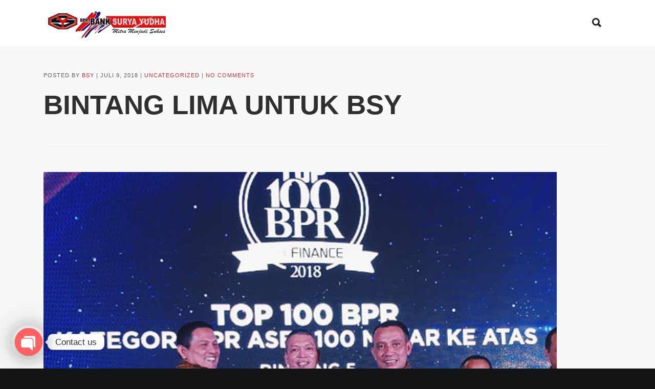

--- FILE ---
content_type: text/html; charset=UTF-8
request_url: https://suryayudha.id/perluas-jaringan-kantor-bsy-buka-dua-kantor-kas-2-2-2-3-2/
body_size: 24313
content:
<!DOCTYPE html>
<html lang="id">
<head>
		<link rel="pingback" href="https://suryayudha.id/xmlrpc.php">
		<meta name='robots' content='index, follow, max-image-preview:large, max-snippet:-1, max-video-preview:-1' />

	<!-- This site is optimized with the Yoast SEO plugin v19.6.1 - https://yoast.com/wordpress/plugins/seo/ -->
	<title>BINTANG LIMA UNTUK BSY - BPR Bank Surya Yudha</title>
	<link rel="canonical" href="https://suryayudha.id/perluas-jaringan-kantor-bsy-buka-dua-kantor-kas-2-2-2-3-2/" />
	<meta property="og:locale" content="id_ID" />
	<meta property="og:type" content="article" />
	<meta property="og:title" content="BINTANG LIMA UNTUK BSY - BPR Bank Surya Yudha" />
	<meta property="og:description" content="Take a look at this: Best Pills for Erection: Comprehensive Guide to Effective Solutions in 2024" />
	<meta property="og:url" content="https://suryayudha.id/perluas-jaringan-kantor-bsy-buka-dua-kantor-kas-2-2-2-3-2/" />
	<meta property="og:site_name" content="BPR Bank Surya Yudha" />
	<meta property="article:published_time" content="2018-07-09T09:00:25+00:00" />
	<meta property="article:modified_time" content="2025-05-31T00:49:11+00:00" />
	<meta property="og:image" content="https://suryayudha.id/wp-content/uploads/2018/07/foto.jpg" />
	<meta property="og:image:width" content="1003" />
	<meta property="og:image:height" content="673" />
	<meta property="og:image:type" content="image/jpeg" />
	<meta name="author" content="BSY" />
	<meta name="twitter:card" content="summary_large_image" />
	<meta name="twitter:label1" content="Ditulis oleh" />
	<meta name="twitter:data1" content="BSY" />
	<meta name="twitter:label2" content="Estimasi waktu membaca" />
	<meta name="twitter:data2" content="2 menit" />
	<script type="application/ld+json" class="yoast-schema-graph">{"@context":"https://schema.org","@graph":[{"@type":"WebPage","@id":"https://suryayudha.id/perluas-jaringan-kantor-bsy-buka-dua-kantor-kas-2-2-2-3-2/","url":"https://suryayudha.id/perluas-jaringan-kantor-bsy-buka-dua-kantor-kas-2-2-2-3-2/","name":"BINTANG LIMA UNTUK BSY - BPR Bank Surya Yudha","isPartOf":{"@id":"https://suryayudha.id/#website"},"primaryImageOfPage":{"@id":"https://suryayudha.id/perluas-jaringan-kantor-bsy-buka-dua-kantor-kas-2-2-2-3-2/#primaryimage"},"image":{"@id":"https://suryayudha.id/perluas-jaringan-kantor-bsy-buka-dua-kantor-kas-2-2-2-3-2/#primaryimage"},"thumbnailUrl":"https://suryayudha.id/wp-content/uploads/2018/07/foto.jpg","datePublished":"2018-07-09T09:00:25+00:00","dateModified":"2025-05-31T00:49:11+00:00","author":{"@id":"https://suryayudha.id/#/schema/person/8646310e8eb7304056091558e3cd0f14"},"breadcrumb":{"@id":"https://suryayudha.id/perluas-jaringan-kantor-bsy-buka-dua-kantor-kas-2-2-2-3-2/#breadcrumb"},"inLanguage":"id","potentialAction":[{"@type":"ReadAction","target":["https://suryayudha.id/perluas-jaringan-kantor-bsy-buka-dua-kantor-kas-2-2-2-3-2/"]}]},{"@type":"ImageObject","inLanguage":"id","@id":"https://suryayudha.id/perluas-jaringan-kantor-bsy-buka-dua-kantor-kas-2-2-2-3-2/#primaryimage","url":"https://suryayudha.id/wp-content/uploads/2018/07/foto.jpg","contentUrl":"https://suryayudha.id/wp-content/uploads/2018/07/foto.jpg","width":1003,"height":673,"caption":"BINTANG LIMA UNTUK BSY"},{"@type":"BreadcrumbList","@id":"https://suryayudha.id/perluas-jaringan-kantor-bsy-buka-dua-kantor-kas-2-2-2-3-2/#breadcrumb","itemListElement":[{"@type":"ListItem","position":1,"name":"Home","item":"https://suryayudha.id/"},{"@type":"ListItem","position":2,"name":"Blog Grid","item":"https://suryayudha.id/blog-grid/"},{"@type":"ListItem","position":3,"name":"BINTANG LIMA UNTUK BSY"}]},{"@type":"WebSite","@id":"https://suryayudha.id/#website","url":"https://suryayudha.id/","name":"BPR Bank Surya Yudha","description":"Mitra Menjadi Sukses","potentialAction":[{"@type":"SearchAction","target":{"@type":"EntryPoint","urlTemplate":"https://suryayudha.id/?s={search_term_string}"},"query-input":"required name=search_term_string"}],"inLanguage":"id"},{"@type":"Person","@id":"https://suryayudha.id/#/schema/person/8646310e8eb7304056091558e3cd0f14","name":"BSY","image":{"@type":"ImageObject","inLanguage":"id","@id":"https://suryayudha.id/#/schema/person/image/","url":"https://secure.gravatar.com/avatar/296a9deda1243313ea675719e9e17d2f?s=96&d=mm&r=g","contentUrl":"https://secure.gravatar.com/avatar/296a9deda1243313ea675719e9e17d2f?s=96&d=mm&r=g","caption":"BSY"},"url":"https://suryayudha.id/author/sybank/"}]}</script>
	<!-- / Yoast SEO plugin. -->


<link rel='dns-prefetch' href='//widget.tagembed.com' />
<link rel='dns-prefetch' href='//fonts.googleapis.com' />
<link rel="alternate" type="application/rss+xml" title="BPR Bank Surya Yudha &raquo; Feed" href="https://suryayudha.id/feed/" />
<link rel="alternate" type="application/rss+xml" title="BPR Bank Surya Yudha &raquo; Umpan Komentar" href="https://suryayudha.id/comments/feed/" />
<link rel="alternate" type="application/rss+xml" title="BPR Bank Surya Yudha &raquo; BINTANG LIMA UNTUK BSY Umpan Komentar" href="https://suryayudha.id/perluas-jaringan-kantor-bsy-buka-dua-kantor-kas-2-2-2-3-2/feed/" />
<script type="text/javascript">
/* <![CDATA[ */
window._wpemojiSettings = {"baseUrl":"https:\/\/s.w.org\/images\/core\/emoji\/15.0.3\/72x72\/","ext":".png","svgUrl":"https:\/\/s.w.org\/images\/core\/emoji\/15.0.3\/svg\/","svgExt":".svg","source":{"concatemoji":"https:\/\/suryayudha.id\/wp-includes\/js\/wp-emoji-release.min.js?ver=6.6.4"}};
/*! This file is auto-generated */
!function(i,n){var o,s,e;function c(e){try{var t={supportTests:e,timestamp:(new Date).valueOf()};sessionStorage.setItem(o,JSON.stringify(t))}catch(e){}}function p(e,t,n){e.clearRect(0,0,e.canvas.width,e.canvas.height),e.fillText(t,0,0);var t=new Uint32Array(e.getImageData(0,0,e.canvas.width,e.canvas.height).data),r=(e.clearRect(0,0,e.canvas.width,e.canvas.height),e.fillText(n,0,0),new Uint32Array(e.getImageData(0,0,e.canvas.width,e.canvas.height).data));return t.every(function(e,t){return e===r[t]})}function u(e,t,n){switch(t){case"flag":return n(e,"\ud83c\udff3\ufe0f\u200d\u26a7\ufe0f","\ud83c\udff3\ufe0f\u200b\u26a7\ufe0f")?!1:!n(e,"\ud83c\uddfa\ud83c\uddf3","\ud83c\uddfa\u200b\ud83c\uddf3")&&!n(e,"\ud83c\udff4\udb40\udc67\udb40\udc62\udb40\udc65\udb40\udc6e\udb40\udc67\udb40\udc7f","\ud83c\udff4\u200b\udb40\udc67\u200b\udb40\udc62\u200b\udb40\udc65\u200b\udb40\udc6e\u200b\udb40\udc67\u200b\udb40\udc7f");case"emoji":return!n(e,"\ud83d\udc26\u200d\u2b1b","\ud83d\udc26\u200b\u2b1b")}return!1}function f(e,t,n){var r="undefined"!=typeof WorkerGlobalScope&&self instanceof WorkerGlobalScope?new OffscreenCanvas(300,150):i.createElement("canvas"),a=r.getContext("2d",{willReadFrequently:!0}),o=(a.textBaseline="top",a.font="600 32px Arial",{});return e.forEach(function(e){o[e]=t(a,e,n)}),o}function t(e){var t=i.createElement("script");t.src=e,t.defer=!0,i.head.appendChild(t)}"undefined"!=typeof Promise&&(o="wpEmojiSettingsSupports",s=["flag","emoji"],n.supports={everything:!0,everythingExceptFlag:!0},e=new Promise(function(e){i.addEventListener("DOMContentLoaded",e,{once:!0})}),new Promise(function(t){var n=function(){try{var e=JSON.parse(sessionStorage.getItem(o));if("object"==typeof e&&"number"==typeof e.timestamp&&(new Date).valueOf()<e.timestamp+604800&&"object"==typeof e.supportTests)return e.supportTests}catch(e){}return null}();if(!n){if("undefined"!=typeof Worker&&"undefined"!=typeof OffscreenCanvas&&"undefined"!=typeof URL&&URL.createObjectURL&&"undefined"!=typeof Blob)try{var e="postMessage("+f.toString()+"("+[JSON.stringify(s),u.toString(),p.toString()].join(",")+"));",r=new Blob([e],{type:"text/javascript"}),a=new Worker(URL.createObjectURL(r),{name:"wpTestEmojiSupports"});return void(a.onmessage=function(e){c(n=e.data),a.terminate(),t(n)})}catch(e){}c(n=f(s,u,p))}t(n)}).then(function(e){for(var t in e)n.supports[t]=e[t],n.supports.everything=n.supports.everything&&n.supports[t],"flag"!==t&&(n.supports.everythingExceptFlag=n.supports.everythingExceptFlag&&n.supports[t]);n.supports.everythingExceptFlag=n.supports.everythingExceptFlag&&!n.supports.flag,n.DOMReady=!1,n.readyCallback=function(){n.DOMReady=!0}}).then(function(){return e}).then(function(){var e;n.supports.everything||(n.readyCallback(),(e=n.source||{}).concatemoji?t(e.concatemoji):e.wpemoji&&e.twemoji&&(t(e.twemoji),t(e.wpemoji)))}))}((window,document),window._wpemojiSettings);
/* ]]> */
</script>

<style id='wp-emoji-styles-inline-css' type='text/css'>

	img.wp-smiley, img.emoji {
		display: inline !important;
		border: none !important;
		box-shadow: none !important;
		height: 1em !important;
		width: 1em !important;
		margin: 0 0.07em !important;
		vertical-align: -0.1em !important;
		background: none !important;
		padding: 0 !important;
	}
</style>
<link rel='stylesheet' id='wp-block-library-css' href='https://suryayudha.id/wp-includes/css/dist/block-library/style.min.css?ver=6.6.4' type='text/css' media='all' />
<link rel='stylesheet' id='wc-blocks-vendors-style-css' href='https://suryayudha.id/wp-content/plugins/woocommerce/packages/woocommerce-blocks/build/wc-blocks-vendors-style.css?ver=6.7.3' type='text/css' media='all' />
<link rel='stylesheet' id='wc-blocks-style-css' href='https://suryayudha.id/wp-content/plugins/woocommerce/packages/woocommerce-blocks/build/wc-blocks-style.css?ver=6.7.3' type='text/css' media='all' />
<style id='classic-theme-styles-inline-css' type='text/css'>
/*! This file is auto-generated */
.wp-block-button__link{color:#fff;background-color:#32373c;border-radius:9999px;box-shadow:none;text-decoration:none;padding:calc(.667em + 2px) calc(1.333em + 2px);font-size:1.125em}.wp-block-file__button{background:#32373c;color:#fff;text-decoration:none}
</style>
<style id='global-styles-inline-css' type='text/css'>
:root{--wp--preset--aspect-ratio--square: 1;--wp--preset--aspect-ratio--4-3: 4/3;--wp--preset--aspect-ratio--3-4: 3/4;--wp--preset--aspect-ratio--3-2: 3/2;--wp--preset--aspect-ratio--2-3: 2/3;--wp--preset--aspect-ratio--16-9: 16/9;--wp--preset--aspect-ratio--9-16: 9/16;--wp--preset--color--black: #000000;--wp--preset--color--cyan-bluish-gray: #abb8c3;--wp--preset--color--white: #ffffff;--wp--preset--color--pale-pink: #f78da7;--wp--preset--color--vivid-red: #cf2e2e;--wp--preset--color--luminous-vivid-orange: #ff6900;--wp--preset--color--luminous-vivid-amber: #fcb900;--wp--preset--color--light-green-cyan: #7bdcb5;--wp--preset--color--vivid-green-cyan: #00d084;--wp--preset--color--pale-cyan-blue: #8ed1fc;--wp--preset--color--vivid-cyan-blue: #0693e3;--wp--preset--color--vivid-purple: #9b51e0;--wp--preset--gradient--vivid-cyan-blue-to-vivid-purple: linear-gradient(135deg,rgba(6,147,227,1) 0%,rgb(155,81,224) 100%);--wp--preset--gradient--light-green-cyan-to-vivid-green-cyan: linear-gradient(135deg,rgb(122,220,180) 0%,rgb(0,208,130) 100%);--wp--preset--gradient--luminous-vivid-amber-to-luminous-vivid-orange: linear-gradient(135deg,rgba(252,185,0,1) 0%,rgba(255,105,0,1) 100%);--wp--preset--gradient--luminous-vivid-orange-to-vivid-red: linear-gradient(135deg,rgba(255,105,0,1) 0%,rgb(207,46,46) 100%);--wp--preset--gradient--very-light-gray-to-cyan-bluish-gray: linear-gradient(135deg,rgb(238,238,238) 0%,rgb(169,184,195) 100%);--wp--preset--gradient--cool-to-warm-spectrum: linear-gradient(135deg,rgb(74,234,220) 0%,rgb(151,120,209) 20%,rgb(207,42,186) 40%,rgb(238,44,130) 60%,rgb(251,105,98) 80%,rgb(254,248,76) 100%);--wp--preset--gradient--blush-light-purple: linear-gradient(135deg,rgb(255,206,236) 0%,rgb(152,150,240) 100%);--wp--preset--gradient--blush-bordeaux: linear-gradient(135deg,rgb(254,205,165) 0%,rgb(254,45,45) 50%,rgb(107,0,62) 100%);--wp--preset--gradient--luminous-dusk: linear-gradient(135deg,rgb(255,203,112) 0%,rgb(199,81,192) 50%,rgb(65,88,208) 100%);--wp--preset--gradient--pale-ocean: linear-gradient(135deg,rgb(255,245,203) 0%,rgb(182,227,212) 50%,rgb(51,167,181) 100%);--wp--preset--gradient--electric-grass: linear-gradient(135deg,rgb(202,248,128) 0%,rgb(113,206,126) 100%);--wp--preset--gradient--midnight: linear-gradient(135deg,rgb(2,3,129) 0%,rgb(40,116,252) 100%);--wp--preset--font-size--small: 13px;--wp--preset--font-size--medium: 20px;--wp--preset--font-size--large: 36px;--wp--preset--font-size--x-large: 42px;--wp--preset--spacing--20: 0.44rem;--wp--preset--spacing--30: 0.67rem;--wp--preset--spacing--40: 1rem;--wp--preset--spacing--50: 1.5rem;--wp--preset--spacing--60: 2.25rem;--wp--preset--spacing--70: 3.38rem;--wp--preset--spacing--80: 5.06rem;--wp--preset--shadow--natural: 6px 6px 9px rgba(0, 0, 0, 0.2);--wp--preset--shadow--deep: 12px 12px 50px rgba(0, 0, 0, 0.4);--wp--preset--shadow--sharp: 6px 6px 0px rgba(0, 0, 0, 0.2);--wp--preset--shadow--outlined: 6px 6px 0px -3px rgba(255, 255, 255, 1), 6px 6px rgba(0, 0, 0, 1);--wp--preset--shadow--crisp: 6px 6px 0px rgba(0, 0, 0, 1);}:where(.is-layout-flex){gap: 0.5em;}:where(.is-layout-grid){gap: 0.5em;}body .is-layout-flex{display: flex;}.is-layout-flex{flex-wrap: wrap;align-items: center;}.is-layout-flex > :is(*, div){margin: 0;}body .is-layout-grid{display: grid;}.is-layout-grid > :is(*, div){margin: 0;}:where(.wp-block-columns.is-layout-flex){gap: 2em;}:where(.wp-block-columns.is-layout-grid){gap: 2em;}:where(.wp-block-post-template.is-layout-flex){gap: 1.25em;}:where(.wp-block-post-template.is-layout-grid){gap: 1.25em;}.has-black-color{color: var(--wp--preset--color--black) !important;}.has-cyan-bluish-gray-color{color: var(--wp--preset--color--cyan-bluish-gray) !important;}.has-white-color{color: var(--wp--preset--color--white) !important;}.has-pale-pink-color{color: var(--wp--preset--color--pale-pink) !important;}.has-vivid-red-color{color: var(--wp--preset--color--vivid-red) !important;}.has-luminous-vivid-orange-color{color: var(--wp--preset--color--luminous-vivid-orange) !important;}.has-luminous-vivid-amber-color{color: var(--wp--preset--color--luminous-vivid-amber) !important;}.has-light-green-cyan-color{color: var(--wp--preset--color--light-green-cyan) !important;}.has-vivid-green-cyan-color{color: var(--wp--preset--color--vivid-green-cyan) !important;}.has-pale-cyan-blue-color{color: var(--wp--preset--color--pale-cyan-blue) !important;}.has-vivid-cyan-blue-color{color: var(--wp--preset--color--vivid-cyan-blue) !important;}.has-vivid-purple-color{color: var(--wp--preset--color--vivid-purple) !important;}.has-black-background-color{background-color: var(--wp--preset--color--black) !important;}.has-cyan-bluish-gray-background-color{background-color: var(--wp--preset--color--cyan-bluish-gray) !important;}.has-white-background-color{background-color: var(--wp--preset--color--white) !important;}.has-pale-pink-background-color{background-color: var(--wp--preset--color--pale-pink) !important;}.has-vivid-red-background-color{background-color: var(--wp--preset--color--vivid-red) !important;}.has-luminous-vivid-orange-background-color{background-color: var(--wp--preset--color--luminous-vivid-orange) !important;}.has-luminous-vivid-amber-background-color{background-color: var(--wp--preset--color--luminous-vivid-amber) !important;}.has-light-green-cyan-background-color{background-color: var(--wp--preset--color--light-green-cyan) !important;}.has-vivid-green-cyan-background-color{background-color: var(--wp--preset--color--vivid-green-cyan) !important;}.has-pale-cyan-blue-background-color{background-color: var(--wp--preset--color--pale-cyan-blue) !important;}.has-vivid-cyan-blue-background-color{background-color: var(--wp--preset--color--vivid-cyan-blue) !important;}.has-vivid-purple-background-color{background-color: var(--wp--preset--color--vivid-purple) !important;}.has-black-border-color{border-color: var(--wp--preset--color--black) !important;}.has-cyan-bluish-gray-border-color{border-color: var(--wp--preset--color--cyan-bluish-gray) !important;}.has-white-border-color{border-color: var(--wp--preset--color--white) !important;}.has-pale-pink-border-color{border-color: var(--wp--preset--color--pale-pink) !important;}.has-vivid-red-border-color{border-color: var(--wp--preset--color--vivid-red) !important;}.has-luminous-vivid-orange-border-color{border-color: var(--wp--preset--color--luminous-vivid-orange) !important;}.has-luminous-vivid-amber-border-color{border-color: var(--wp--preset--color--luminous-vivid-amber) !important;}.has-light-green-cyan-border-color{border-color: var(--wp--preset--color--light-green-cyan) !important;}.has-vivid-green-cyan-border-color{border-color: var(--wp--preset--color--vivid-green-cyan) !important;}.has-pale-cyan-blue-border-color{border-color: var(--wp--preset--color--pale-cyan-blue) !important;}.has-vivid-cyan-blue-border-color{border-color: var(--wp--preset--color--vivid-cyan-blue) !important;}.has-vivid-purple-border-color{border-color: var(--wp--preset--color--vivid-purple) !important;}.has-vivid-cyan-blue-to-vivid-purple-gradient-background{background: var(--wp--preset--gradient--vivid-cyan-blue-to-vivid-purple) !important;}.has-light-green-cyan-to-vivid-green-cyan-gradient-background{background: var(--wp--preset--gradient--light-green-cyan-to-vivid-green-cyan) !important;}.has-luminous-vivid-amber-to-luminous-vivid-orange-gradient-background{background: var(--wp--preset--gradient--luminous-vivid-amber-to-luminous-vivid-orange) !important;}.has-luminous-vivid-orange-to-vivid-red-gradient-background{background: var(--wp--preset--gradient--luminous-vivid-orange-to-vivid-red) !important;}.has-very-light-gray-to-cyan-bluish-gray-gradient-background{background: var(--wp--preset--gradient--very-light-gray-to-cyan-bluish-gray) !important;}.has-cool-to-warm-spectrum-gradient-background{background: var(--wp--preset--gradient--cool-to-warm-spectrum) !important;}.has-blush-light-purple-gradient-background{background: var(--wp--preset--gradient--blush-light-purple) !important;}.has-blush-bordeaux-gradient-background{background: var(--wp--preset--gradient--blush-bordeaux) !important;}.has-luminous-dusk-gradient-background{background: var(--wp--preset--gradient--luminous-dusk) !important;}.has-pale-ocean-gradient-background{background: var(--wp--preset--gradient--pale-ocean) !important;}.has-electric-grass-gradient-background{background: var(--wp--preset--gradient--electric-grass) !important;}.has-midnight-gradient-background{background: var(--wp--preset--gradient--midnight) !important;}.has-small-font-size{font-size: var(--wp--preset--font-size--small) !important;}.has-medium-font-size{font-size: var(--wp--preset--font-size--medium) !important;}.has-large-font-size{font-size: var(--wp--preset--font-size--large) !important;}.has-x-large-font-size{font-size: var(--wp--preset--font-size--x-large) !important;}
:where(.wp-block-post-template.is-layout-flex){gap: 1.25em;}:where(.wp-block-post-template.is-layout-grid){gap: 1.25em;}
:where(.wp-block-columns.is-layout-flex){gap: 2em;}:where(.wp-block-columns.is-layout-grid){gap: 2em;}
:root :where(.wp-block-pullquote){font-size: 1.5em;line-height: 1.6;}
</style>
<link rel='stylesheet' id='chaty-front-css-css' href='https://suryayudha.id/wp-content/plugins/chaty/css/chaty-front.min.css?ver=3.1.21693979263' type='text/css' media='all' />
<link rel='stylesheet' id='contact-form-7-css' href='https://suryayudha.id/wp-content/plugins/contact-form-7/includes/css/styles.css?ver=5.7.7' type='text/css' media='all' />
<link rel='stylesheet' id='rs-plugin-settings-css' href='https://suryayudha.id/wp-content/plugins/revslider/public/assets/css/settings.css?ver=5.4.8.3' type='text/css' media='all' />
<style id='rs-plugin-settings-inline-css' type='text/css'>
#rs-demo-id {}
</style>
<style id='woocommerce-inline-inline-css' type='text/css'>
.woocommerce form .form-row .required { visibility: visible; }
</style>
<link rel='stylesheet' id='fevr-main-styles-css' href='https://suryayudha.id/wp-content/themes/fevr/css/style.css?ver=1.3.0.2' type='text/css' media='all' />
<link rel='stylesheet' id='iLightBox-css' href='https://suryayudha.id/wp-content/themes/fevr/css/ilightbox.css?ver=1.3.0.2' type='text/css' media='defer' />
<link rel='stylesheet' id='iLightBox-skin-css' href='https://suryayudha.id/wp-content/themes/fevr/css/iLightBox/dark-skin/skin.css?ver=1.3.0.2' type='text/css' media='defer' />
<link rel='stylesheet' id='fevr-woocommerce-css' href='https://suryayudha.id/wp-content/themes/fevr/css/partials/woocommerce.css?ver=1.3.0.2' type='text/css' media='all' />
<style id='fevr-woocommerce-inline-css' type='text/css'>
.luv-testimonials.has-image.has-arrow .luv-testimonials-content:after{border-top-color:#d32f2f;}.wc-style-5 ul.products li .product-wrapper .item-wrapper > a:hover, #content-wrapper .masonry-standard article.hentry .post-meta-cat.post-meta span > *:hover, #content-wrapper .timeline article.hentry .post-meta-cat.post-meta span > *:hover, .btn:active, .luv-testimonials.has-image .luv-testimonials-content, .social-share-container .luv-social-buttons a.luv-liked span,.social-share-container .luv-social-buttons a.luv-liked:hover span, .social-share-container .luv-social-buttons a.luv-liked,.social-share-container .luv-social-buttons a.luv-liked:hover,.style-cross .nav-menu > li > a > span:nth-child(1):before, .style-cross .nav-menu > li > a > span:nth-child(1):after, .style-expand-center .nav-menu > li > a > span:nth-child(1):after, .style-expand-left .nav-menu > li > a > span:nth-child(1):after, .style-bottom-border .nav-menu > li > a > span:nth-child(1):after, .widget_price_filter .price_slider_amount .button:hover, .widget_product_search input[type="submit"]:hover , .woocommerce .product .onsale , .woocommerce .product-wrapper .luv-wc-btn:hover , .wc-style-1 ul.products li > .title-wrapper .button .btn-cart-text,.wc-style-1 ul.products li > .meta-wrapper .button .btn-cart-text , .woocommerce .product-add-to-cart-container .add-to-cart-inner .single_add_to_cart_button , .widget_price_filter .ui-slider .ui-slider-range ,  .nav-cart span[data-count]:after , .nav-cart-list .widget_shopping_cart_content a.remove , .photo-reviews-container article.hentry .photo-review-overlay , .photo-review-popup #photo-review-upload-form:hover, .photo-review-popup #photo-review-upload-form.active-field , .masonry-style-title-bottom .post-content , #top-bar , #off-canvas-menu , .comment-body .reply a:hover , .comment-navigation a:hover , .bbp-pagination-links .page-numbers:hover, .bbp-pagination-links .page-numbers.current,.page-numbers .page-numbers:hover,.page-numbers .page-numbers.current,.pagination-container .page-numbers:hover,.pagination-container .page-numbers.current , article.hentry .mejs-controls .mejs-time-rail .mejs-time-current , article.hentry .mejs-controls .mejs-horizontal-volume-slider .mejs-horizontal-volume-current , article.hentry.luv_portfolio .portfolio-overlay , .btn:hover , .pricing-table-colorful .pricing-table-item , .pricing-table-action , .icon-box.icon-box-circle:hover .icon-box-icon, .icon-box.icon-box-square:hover .icon-box-icon, .luv-dropcaps.luv-dropcaps-rounded , .luv-dropcaps.luv-dropcaps-square, .luv-accordion .luv-accordion-item.accordion-item-active > a, mark{background-color:#d32f2f;}.post-meta .luv-social-buttons a.luv-like::before, .post-title .luv-social-buttons a.luv-like:before, .post-meta-bottom .luv-social-buttons a.luv-like:before, .post-meta .luv-social-buttons a.luv-like:hover i, .post-meta .luv-social-buttons a.luv-like.luv-liked i, .post-title .luv-social-buttons a.luv-like:hover i, .post-title .luv-social-buttons a.luv-like.luv-liked i, .post-meta-bottom .luv-social-buttons a.luv-like:hover i, .post-meta-bottom .luv-social-buttons a.luv-like.luv-liked i, .woocommerce-account .woocommerce-MyAccount-navigation>ul li.is-active a,.woocommerce-account .woocommerce-MyAccount-navigation>ul li a:hover,.luv-breadcrumbs a:hover, .post-meta .luv-social-buttons a.luv-like:hover i,.post-meta .luv-social-buttons a.luv-like.luv-liked i,.post-meta .luv-social-buttons a.luv-like:before,.social-share-container .luv-social-buttons a.luv-like:before, .post-meta .luv-social-buttons a i, #bbpress-forums .bbp-forum-title:hover,#bbpress-forums .bbp-topic-permalink:hover , .woocommerce .star-rating span:before , .woocommerce .price , p.stars a.star-1:hover:after, p.stars a.star-1.active:after, p.stars a.star-2:hover:after, p.stars a.star-2.active:after, p.stars a.star-3:hover:after, p.stars a.star-3.active:after, p.stars a.star-4:hover:after, p.stars a.star-4.active:after, p.stars a.star-5:hover:after, p.stars a.star-5.active:after , .nav-cart-list .widget_shopping_cart_content .cart_list a , .nav-cart-list.cart-style-2 .cart_list a:hover, a, body:not([data-header-position="left"]) .nav-menu .l-megamenu .l-megamenu-widget a:hover , [data-mobile-nav-position="left"] #mobile-nav .mobile-nav-trigger:hover , #mobile-nav ul a:hover , #mobile-nav ul li.current-menu-item a , #mobile-nav ul .submenu-opened > a , #mobile-nav-search .mobile-nav-search-trigger:hover , .social-share-container .luv-social-buttons a:hover, #footer-widgets a:hover , .widget li a:hover , .tagcloud a:hover , #wp-calendar tbody td#today , #wp-calendar tbody td a , #wp-calendar tfoot a:hover , article.hentry .post-title a:hover , article.hentry .post-tags a:hover , .pricing-table-price , .pricing-table-colorful .pricing-table-action , .icon-box:hover .icon-box-icon, .luv-tabs ul li.active-tab a , .luv-tabs ul a:hover, .luv-team-member .luv-team-member-social a:hover{color:#d32f2f;}#content-wrapper .masonry-standard article.hentry .post-meta-cat.post-meta span > *:hover, #content-wrapper .timeline article.hentry .post-meta-cat.post-meta span > *:hover, .social-share-container .luv-social-buttons a.luv-liked,.social-share-container .luv-social-buttons a.luv-liked:hover,#bbp-single-user-details #bbp-user-navigation ul li.current , .woocommerce .product .woocommerce-tabs .tabs li.active , .comment-body .reply a:hover , .comment-navigation a:hover, .tagcloud a:hover , footer#footer .tagcloud a:hover , #wp-calendar tbody td:hover , #wp-calendar tbody td#today , article.hentry .post-tags a:hover , .btn:hover , .pricing-table-light .pricing-table-title , .icon-box.icon-box-circle:hover .icon-box-icon:after, .icon-box.icon-box-square:hover .icon-box-icon:after , .luv-tabs ul li.active-tab ,  .luv-tabs.luv-tabs-left ul li.active-tab, .luv-tabs.luv-tabs-right ul li.active-tab ,  .luv-tabs.luv-tabs-right ul li.active-tab, .style-circle .nav-menu > li > a > span:nth-child(1):before, .style-circle .nav-menu > li > a > span:nth-child(1):after{border-color:#d32f2f;}#bbpress-forums ul>.bbp-header, .widget_price_filter .price_slider_amount .button,.widget_product_search input[type="submit"], .woocommerce .product-wrapper .luv-wc-btn, .woocommerce .luv-wc-qty-icons, .wc-style-1 ul.products li>.title-wrapper .button i,.wc-style-1 ul.products li>.meta-wrapper .button i, .wc-style-2 ul.products li>.cart-wrapper a:hover, .woocommerce .wc-style-3 .item-wrapper, .woocommerce .wc-style-3 .product-button-wrapper, .woocommerce-cart .woocommerce>form table thead, .woocommerce-account #main-content table thead, #main-content .woocommerce .shop_table.order_details thead, .widget_products .remove,.widget_shopping_cart .remove,.widget_top_rated_products .remove,.widget_recently_viewed_products .remove,.widget_recent_reviews .remove,.widget_layered_nav .remove, @media (min-width: 769px), .photo-review-popup #photo-review-image-container .photo-review-image-inner .remove-photo-review-image, #masonry-filter.has-background, .nav-menu>li>.sub-menu, .nav-menu>li:not(.l-megamenu) .sub-menu, [data-transparent-menu="false"] .nav-menu>li:hover,[data-transparent-menu="false"] .nav-menu>li.one-page-active,[data-transparent-menu="false"] .nav-menu>li.current-menu-item, [data-transparent-menu="false"][data-header-position="left"] .nav-menu li a:hover, [data-transparent-menu="false"][data-header-position="left"] .nav-menu li.current-menu-item a, #page-bottom-nav, .bbp-pagination-links .page-numbers,.page-numbers .page-numbers,.pagination-container .page-numbers, .posts-container:not(.masonry-meta-overlay) article.hentry.format-quote .post-content,.posts-container:not(.masonry-meta-overlay) article.hentry.format-link .post-content,.posts-container:not(.masonry-meta-overlay) article.hentry.format-status .post-content,.single-post article.hentry.format-quote .post-content,.single-post article.hentry.format-link .post-content,.single-post article.hentry.format-status .post-content, article.hentry .mejs-container,article.hentry .mejs-embed,article.hentry .mejs-embed body,article.hentry .mejs-container .mejs-controls, .btn-full, .pricing-table-dark .pricing-table-item, #instantclick-bar{background-color:#1B1D1F;}.widget_price_filter .price_slider_amount .button,.widget_product_search input[type="submit"], .woocommerce .wc-style-3 .product-details-wrapper .product-categories a, .woocommerce .wc-style-3 .star-rating:before,.woocommerce .wc-style-3 .star-rating span:before, .wc-style-4 ul.products li .price, .wc-style-4 ul.products li .price span, .wc-style-4 ul.products li del span, .wc-style-4 ul.products li .product-wrapper .product-categories a, .wc-style-4 ul.products li .star-rating:before,.wc-style-4 ul.products li .star-rating span:before, .nav-cart-list.cart-style-2, .nav-cart-list.cart-style-2 li, .nav-cart-list.cart-style-2 .cart_list a, a:hover, [data-transparent-menu="false"][data-header-position="left"] .nav-menu>li:hover>a, .nav-menu li a, body[data-header-position="left"] .nav-menu .sub-menu li a, header#main-header .social-media-icons a, .nav-buttons>li>a, #left-header-search:before, #left-header-search input[type="text"], #left-header-search input[type="text"]:-moz-placeholder, #left-header-search input[type="text"]::-moz-placeholder, #left-header-search input[type="text"]:-ms-input-placeholder, #left-header-search input[type="text"]::-webkit-input-placeholder, .comment-body .reply a, .comment-navigation a, .tagcloud a, article.hentry .post-tags a, .posts-container:not(.masonry-meta-overlay) article.hentry.format-quote .post-content:hover,.posts-container:not(.masonry-meta-overlay) article.hentry.format-link .post-content:hover,.posts-container:not(.masonry-meta-overlay) article.hentry.format-status .post-content:hover,.single-post article.hentry.format-quote .post-content:hover,.single-post article.hentry.format-link .post-content:hover,.single-post article.hentry.format-status .post-content:hover, #project-tags li, .btn{color:#1B1D1F;}.woocommerce-cart .cart_totals h2, .comment-body .reply a, .comment-navigation a, .tagcloud a, article.hentry .post-tags a, #project-tags li, .btn, .btn.btn-handdrawn{border-color:#1B1D1F;}.btn-color-1, .btn-color-1:hover{background-color:#0b0089;}.btn-color-1{border-color:#0b0089;}body[data-transparent-menu="true"]:not([data-header-position="left"]) .nav-menu > li:hover > a, body[data-transparent-menu="true"]:not([data-header-position="left"]) .nav-menu > li.one-page-active > a, body[data-transparent-menu="true"]:not([data-header-position="left"]) .nav-menu > li.current-menu-item > a, [data-transparent-menu="true"] .nav-buttons > li > a:hover, [data-header-position="left"] .nav-buttons > li > a:hover, [data-transparent-menu="true"][data-header-position="left"] .nav-menu li a:hover, [data-header-position="left"] .nav-menu .sub-menu li a:hover, [data-transparent-menu="true"][data-header-position="left"] .nav-menu .sub-menu li a:hover, [data-transparent-menu="false"][data-header-position="left"] .nav-menu li a:hover, [data-transparent-menu="false"] .nav-menu>li:hover>a, [data-transparent-menu="false"] .nav-menu>li.one-page-active>a, [data-transparent-menu="false"] .nav-menu >li.current-menu-item > a, [data-transparent-menu="false"] .nav-menu > li:hover > a, [data-transparent-menu="false"]:not([data-header-position="left"]) .nav-buttons>li:hover>a, [data-transparent-menu="false"][data-header-position="left"] .nav-menu .sub-menu li a:hover, [data-transparent-menu="false"][data-header-position="left"] .nav-menu .sub-menu li a.current-menu-item, [data-transparent-menu="false"][data-header-position="left"] .nav-menu li.current-menu-item a{color:#d32f2f;}header #nav-primary .nav-menu > li > a > span:nth-child(1):after{background:#d32f2f;}body{font-family:Arial, Helvetica, sans-serif;line-height:1.714em;font-weight:400;font-style:normal;font-size:1.4em;}.nav-menu > li, [data-header-position="left"] .nav-menu > li{font-family:Arial, Helvetica, sans-serif;font-weight:700;font-style:normal;font-size:12px;}.nav-menu .sub-menu li, [data-header-position="default"] .nav-menu .sub-menu li, [data-header-position="left"] .nav-menu .sub-menu li{font-family:Arial, Helvetica, sans-serif;font-weight:normal;font-style:normal;font-size:12px;}.luv-slider-wrapper .luv-slider-item h3{font-family:Arial, Helvetica, sans-serif;line-height:1.1em;font-weight:700;font-style:normal;font-size:6.875em;}.luv-slider-wrapper .luv-slider-item .luv-slider-caption{font-family:Arial, Helvetica, sans-serif;line-height:1em;font-weight:normal;font-style:normal;font-size:3.4em;}#page-header-default .page-header-title, .woocommerce h1.page-title{font-family:Arial, Helvetica, sans-serif;line-height:1.143em;font-weight:700;font-style:normal;font-size:3.8em;}#page-header-custom .page-header-title, .typed-cursor{font-family:Poppins;line-height:1.143em;font-weight:700;font-style:normal;font-size:5.714em;}#page-header-custom .page-header-subtitle{font-family:Arial, Helvetica, sans-serif;line-height:1.143em;font-weight:normal;font-style:normal;font-size:1.571em;}article.hentry .post-title{font-family:Arial, Helvetica, sans-serif;line-height:1.267em;font-weight:normal;font-style:normal;font-size:2.143em;}article.hentry.luv_portfolio .post-title{font-family:Arial, Helvetica, sans-serif;line-height:1.267em;font-weight:normal;font-style:normal;font-size:1.429em;}.woocommerce ul.products li h3, .woocommerce ul.products li h2{font-family:Arial, Helvetica, sans-serif;line-height:1.267em;font-weight:normal;font-style:normal;font-size:1.429em;}.woocommerce h1.product_title{font-family:Arial, Helvetica, sans-serif;line-height:1.4em;font-weight:normal;font-style:normal;font-size:2.8em;}@media (min-width: 769px) { .photo-reviews-container article.hentry .post-title }{font-family:Arial, Helvetica, sans-serif;line-height:1.267em;font-weight:normal;font-style:normal;font-size:1.429em;}.collections-container article.hentry .post-title{font-family:Arial, Helvetica, sans-serif;line-height:1.267em;font-weight:normal;font-style:normal;font-size:1.429em;}aside#sidebar .widget .widget-title{font-family:Arial, Helvetica, sans-serif;line-height:1em;font-weight:normal;font-style:normal;font-size:1em;}footer#footer .widget .widget-title{font-family:Arial, Helvetica, sans-serif;line-height:1em;font-weight:normal;font-style:normal;font-size:1em;}#overlay-navigation .widget .widget-title{font-family:Arial, Helvetica, sans-serif;line-height:1em;font-weight:normal;font-style:normal;font-size:3em;}#overlay-nav-container ul li{font-family:Arial, Helvetica, sans-serif;line-height:1.2em;font-weight:700;font-style:normal;font-size:1em;}#off-canvas-menu .widget .widget-title{font-family:Arial, Helvetica, sans-serif;line-height:1em;font-weight:normal;font-style:normal;font-size:1.2em;}.btn{font-family:Arial, Helvetica, sans-serif;font-weight:normal;}blockquote{font-family:Arial, Helvetica, sans-serif;font-weight:normal;}h1{font-family:Poppins;line-height:1.267em;font-weight:600;font-style:normal;font-size:2.714em;}h2, #respond h3{font-family:Arial, Helvetica, sans-serif;line-height:1.267em;font-weight:normal;font-style:normal;font-size:2.286em;}h3, .vc_pie_chart h4{font-family:Arial, Helvetica, sans-serif;line-height:1.267em;font-weight:normal;font-style:normal;font-size:1.857em;}h4{font-family:Arial, Helvetica, sans-serif;line-height:1.267em;font-weight:normal;font-style:normal;font-size:1.429em;}h5, .woocommerce-account .woocommerce-MyAccount-content legend{font-family:Arial, Helvetica, sans-serif;line-height:1.267em;font-weight:normal;font-style:normal;font-size:1.143em;}h6{font-family:Arial, Helvetica, sans-serif;line-height:1.267em;font-weight:normal;font-style:normal;font-size:1em;}.main-header-logo img{height:70px;}.small-header:not([data-auto-header-skin="true"]) .main-header-logo img{height:70px;}
</style>
<link rel='stylesheet' id='rjqc-jqplot-css' href='https://suryayudha.id/wp-content/plugins/rj-quickcharts/css/jquery.jqplot.min.css?ver=6.6.4' type='text/css' media='all' />
<link rel='stylesheet' id='js_composer_front-css' href='https://suryayudha.id/wp-content/plugins/js_composer/assets/css/js_composer.min.css?ver=5.7' type='text/css' media='all' />
<link rel='stylesheet' id='redux-google-fonts-fevr_options-css' href='https://fonts.googleapis.com/css?family=Poppins%3A700%2C600&#038;ver=1608090516' type='text/css' media='all' />

<link rel='stylesheet' href='https://suryayudha.id/wp-content/plugins/luvthemes-core/assets/css/font-awesome.min.css' type='text/css' media='all' />
<link rel='stylesheet' href='https://suryayudha.id/wp-content/plugins/luvthemes-core/assets/css/ionicons-critical.css' type='text/css' media='all' />
<style>.small-header:not([data-auto-header-skin="true"]) .main-header-logo img, .main-header-logo img{height:60px;} .nav-menu .sub-menu li a{font-weight:500 !important;} .nav-buttons > li {font-size: 1.714em !important;} #footer-widgets {padding: 60px 0px 30px 0px !important;} footer#footer .widget .widget-title { color: #EF5350; font-size: 18px; } #footer-copyright { background-color: #F44336; line-height: 1.714em; padding: 15px 0; color: #eeeeee; } #footer-copyright a {color: #fff !Important;} .widget_recent_entries li a{line-height:24px !Important;} .widget .widget-title{ letter-spacing: 0px !Important; font-size:20px !Important; color:#d32f2f !Important; }@-moz-keyframes loader-color {   100%, 0% {     stroke: #f04649; } } @-webkit-keyframes loader-color {   100%, 0% {     stroke: #f04649; } } @keyframes loader-color {   100%, 0% {     stroke: #f04649; } }#top-bar-icons li:before, #top-bar-menu li:before{background-color:#ffacaf}.nav-cart-list .widget_shopping_cart_content #mini-cart-button-wrapper .button:hover, .nav-cart-list .widget_shopping_cart_content a.remove{color:#fff;}.btn-accent-1, .btn-accent-1:active{background-color:#f04649;color:#fff !important;}.nice-select.disabled,.nice-select .option.disabled{color:#ff797c}.nice-select .option:hover,.nice-select .option.focus,.nice-select .option.selected.focus{background-color:#bd1316}[data-header-position="default"] .nav-menu > li:not(.l-megamenu) > .sub-menu li{border-color:#353739}.nav-menu .sub-menu li:hover{background-color:#000000}.woocommerce .wc-style-3 .product-wrapper .luv-wc-wishlist, .woocommerce .wc-style-3 .product-wrapper .luv-product-quick-view{color:#b4b6b8}.woocommerce .wc-style-3 .product-wrapper .luv-wc-wishlist:hover, .woocommerce .wc-style-3 .product-wrapper .luv-product-quick-view:hover, .woocommerce .wc-style-3 .product-button-wrapper .add_to_cart_button:hover:hover{background-color:#000000}.woocommerce .wc-style-3 .product-button-wrapper .button, .woocommerce .wc-style-3 .product-button-wrapper .add_to_cart_button, .woocommerce .wc-style-3 .product-wrapper .luv-wc-wishlist, .woocommerce .wc-style-3 .item-wrapper h3{border-color:#4e5052}.nav-cart-list .widget_shopping_cart_content #mini-cart-button-wrapper{background-color:#111315}.nav-cart-list .widget_shopping_cart_content #mini-cart-button-wrapper .button{border-color:#4e5052;color:#4e5052;}.btn-accent-1:hover{background-color:#1B1D1F;color:#fff !important;} @media(min-width: 769px){html #l-wrapper-inner .luv_dynamic-3f4c1cde{height: 90px}} @media(min-width: 769px){html #l-wrapper-inner .luv_dynamic-a1580450{height: 90px !important;line-height: 90px}}html .luv_dynamic-c4688406{height: 250px; }</style><meta charset="UTF-8">
<meta http-equiv="X-UA-Compatible" content="IE=edge">
<meta name="viewport" content="width=device-width, initial-scale=1, maximum-scale=1, user-scalable=0">
<script type="text/javascript" src="https://suryayudha.id/wp-includes/js/jquery/jquery.min.js?ver=3.7.1" id="jquery-core-js"></script>
<script type="text/javascript" src="https://suryayudha.id/wp-includes/js/jquery/jquery-migrate.min.js?ver=3.4.1" id="jquery-migrate-js"></script>
<script type="text/javascript" src="https://suryayudha.id/wp-content/plugins/revslider/public/assets/js/jquery.themepunch.tools.min.js?ver=5.4.8.3" id="tp-tools-js"></script>
<script type="text/javascript" src="https://suryayudha.id/wp-content/plugins/revslider/public/assets/js/jquery.themepunch.revolution.min.js?ver=5.4.8.3" id="revmin-js"></script>
<script type="text/javascript" src="https://suryayudha.id/wp-content/plugins/woocommerce/assets/js/jquery-blockui/jquery.blockUI.min.js?ver=2.7.0-wc.6.2.2" id="jquery-blockui-js"></script>
<script type="text/javascript" id="wc-add-to-cart-js-extra">
/* <![CDATA[ */
var wc_add_to_cart_params = {"ajax_url":"\/wp-admin\/admin-ajax.php","wc_ajax_url":"\/?wc-ajax=%%endpoint%%","i18n_view_cart":"Lihat keranjang","cart_url":"https:\/\/suryayudha.id","is_cart":"","cart_redirect_after_add":"no"};
/* ]]> */
</script>
<script type="text/javascript" src="https://suryayudha.id/wp-content/plugins/woocommerce/assets/js/frontend/add-to-cart.min.js?ver=6.2.2" id="wc-add-to-cart-js"></script>
<script type="text/javascript" src="https://suryayudha.id/wp-content/plugins/js_composer/assets/js/vendors/woocommerce-add-to-cart.js?ver=5.7" id="vc_woocommerce-add-to-cart-js-js"></script>
<!--[if lt IE 9]>
<script type="text/javascript" src="https://suryayudha.id/wp-content/themes/fevr/js/min/respond.min.js?ver=1.3.0.2" id="respond-js"></script>
<![endif]-->
<!--[if lt IE 9]>
<script type="text/javascript" src="https://suryayudha.id/wp-content/themes/fevr/js/min/html5shiv.min.js?ver=1.3.0.2" id="html5shiv-js"></script>
<![endif]-->
<script type="text/javascript" src="https://suryayudha.id/wp-content/themes/fevr/js/min/modernizr.min.js?ver=1.3.0.2" id="modernizr-js"></script>
<script type="text/javascript" src="https://suryayudha.id/wp-content/plugins/rj-quickcharts/js/min/rjqc-frontend-full.min.js?ver=6.6.4" id="rjqc_jqplot_min-js"></script>
<link rel="https://api.w.org/" href="https://suryayudha.id/wp-json/" /><link rel="alternate" title="JSON" type="application/json" href="https://suryayudha.id/wp-json/wp/v2/posts/3376" /><link rel="EditURI" type="application/rsd+xml" title="RSD" href="https://suryayudha.id/xmlrpc.php?rsd" />
<meta name="generator" content="WordPress 6.6.4" />
<meta name="generator" content="WooCommerce 6.2.2" />
<link rel='shortlink' href='https://suryayudha.id/?p=3376' />
<link rel="alternate" title="oEmbed (JSON)" type="application/json+oembed" href="https://suryayudha.id/wp-json/oembed/1.0/embed?url=https%3A%2F%2Fsuryayudha.id%2Fperluas-jaringan-kantor-bsy-buka-dua-kantor-kas-2-2-2-3-2%2F" />
<link rel="alternate" title="oEmbed (XML)" type="text/xml+oembed" href="https://suryayudha.id/wp-json/oembed/1.0/embed?url=https%3A%2F%2Fsuryayudha.id%2Fperluas-jaringan-kantor-bsy-buka-dua-kantor-kas-2-2-2-3-2%2F&#038;format=xml" />
	<noscript><style>.woocommerce-product-gallery{ opacity: 1 !important; }</style></noscript>
	<style type="text/css">.recentcomments a{display:inline !important;padding:0 !important;margin:0 !important;}</style><meta name="generator" content="Powered by WPBakery Page Builder - drag and drop page builder for WordPress."/>
<!--[if lte IE 9]><link rel="stylesheet" type="text/css" href="https://suryayudha.id/wp-content/plugins/js_composer/assets/css/vc_lte_ie9.min.css" media="screen"><![endif]--><meta name="generator" content="Powered by Slider Revolution 5.4.8.3 - responsive, Mobile-Friendly Slider Plugin for WordPress with comfortable drag and drop interface." />
<link rel="icon" href="https://suryayudha.id/wp-content/uploads/2022/08/cropped-Logo-SY-1-32x32.png" sizes="32x32" />
<link rel="icon" href="https://suryayudha.id/wp-content/uploads/2022/08/cropped-Logo-SY-1-192x192.png" sizes="192x192" />
<link rel="apple-touch-icon" href="https://suryayudha.id/wp-content/uploads/2022/08/cropped-Logo-SY-1-180x180.png" />
<meta name="msapplication-TileImage" content="https://suryayudha.id/wp-content/uploads/2022/08/cropped-Logo-SY-1-270x270.png" />
<script type="text/javascript">function setREVStartSize(e){									
						try{ e.c=jQuery(e.c);var i=jQuery(window).width(),t=9999,r=0,n=0,l=0,f=0,s=0,h=0;
							if(e.responsiveLevels&&(jQuery.each(e.responsiveLevels,function(e,f){f>i&&(t=r=f,l=e),i>f&&f>r&&(r=f,n=e)}),t>r&&(l=n)),f=e.gridheight[l]||e.gridheight[0]||e.gridheight,s=e.gridwidth[l]||e.gridwidth[0]||e.gridwidth,h=i/s,h=h>1?1:h,f=Math.round(h*f),"fullscreen"==e.sliderLayout){var u=(e.c.width(),jQuery(window).height());if(void 0!=e.fullScreenOffsetContainer){var c=e.fullScreenOffsetContainer.split(",");if (c) jQuery.each(c,function(e,i){u=jQuery(i).length>0?u-jQuery(i).outerHeight(!0):u}),e.fullScreenOffset.split("%").length>1&&void 0!=e.fullScreenOffset&&e.fullScreenOffset.length>0?u-=jQuery(window).height()*parseInt(e.fullScreenOffset,0)/100:void 0!=e.fullScreenOffset&&e.fullScreenOffset.length>0&&(u-=parseInt(e.fullScreenOffset,0))}f=u}else void 0!=e.minHeight&&f<e.minHeight&&(f=e.minHeight);e.c.closest(".rev_slider_wrapper").css({height:f})					
						}catch(d){console.log("Failure at Presize of Slider:"+d)}						
					};</script>
<noscript><style type="text/css"> .wpb_animate_when_almost_visible { opacity: 1; }</style></noscript></head>
<body data-layout="default" data-header-position="default"  data-transparent-menu="true"  data-sticky-header="true" data-sticky-header-type="always" data-sticky-mobile-header="true" data-one-page-navigation="true" class="post-template-default single single-post postid-3376 single-format-standard theme-fevr woocommerce-no-js wpb-js-composer js-comp-ver-5.7 vc_responsive">
				<div id="l-wrapper">
	<div id="search-bar-overlay"><div class="search-bar-trigger"><i class="ion-close"></i></div>	<div id="search-bar">	<div class="container"><ul id="search-filter-container">	<li><input type="radio" name="search-filter-term" id="search-filter-all" checked><label for="search-filter-all">All</label></li></ul><div id="search-bar-inner"><form action="https://suryayudha.id/" method="get">
	<input type="text" name="s" class="search" value="" placeholder="Start typing..">
	<input type="submit" class="search-submit btn btn-full btn-global" value="SEARCH">
	<button type="submit" class="search-submit search-submit-icon"><i class="fa fa-search"></i></button>
</form>
</div></div></div></div>			<div id="l-wrapper-inner">
									<div id="main-header-outer" class="luv_dynamic-3f4c1cde">			<header id="main-header" class="no-border has-sticky-logo has-mobile-logo luv_dynamic-a1580450" >
				<div class="container">
					<div class="main-header-inner">
						<a href="https://suryayudha.id/" title="BPR Bank Surya Yudha" class="main-header-logo"><img class="header-logo-default" src="https://suryayudha.id/wp-content/uploads/2019/11/Logo-BSY-Banjarnegara-Baru-P-scaled.png" alt="BPR Bank Surya Yudha" height="70" width=""><img class="header-logo-dark" src="https://suryayudha.id/wp-content/uploads/2018/06/Logo-BSY-Banjarnegara-Baru.png" alt="BPR Bank Surya Yudha" height="70" width=""><img class="header-logo-light" src="https://suryayudha.id/wp-content/uploads/2018/06/Logo-BSY-Banjarnegara-Baru.png" alt="BPR Bank Surya Yudha" height="70" width=""><img class="header-logo-sticky" src="https://suryayudha.id/wp-content/uploads/2018/06/Logo-BSY-Banjarnegara-Baru.png" alt="BPR Bank Surya Yudha" height="70" width=""><img class="header-logo-mobile" src="https://suryayudha.id/wp-content/uploads/2018/06/Logo-BSY-Banjarnegara-Baru.png" alt="BPR Bank Surya Yudha"></a>						<nav id="nav-primary" ><ul class="nav-buttons"><li class="nav-search"><a href="#" class="search-bar-trigger"><i class="ion-search"></i></a></li><li class="nav-icon"><a href="#"><i class="ion-navicon-round"></i></a></li><li class="nav-cart cart-style-1 is-hidden"><a class="cart-contents" href="https://suryayudha.id" title="View your shopping cart"><span ><i class="ion-bag"></i></span></a><div class="nav-cart-list"><div class="widget woocommerce widget_shopping_cart"><div class="widget_shopping_cart_content"></div></div></div></li><li class="wishlist-icon"><a href="https://suryayudha.id/my-account/wishlist/" title="View your wishlist"><i class="fa fa-heart-o"></i></a></li></ul></nav>					</div>
				</div>
						</header>
			</div>						<div id="mobile-nav-overlay"></div>
			<nav id="mobile-nav">	<div id="mobile-nav-inner">		<a href="#" class="mobile-nav-trigger"><i class="ion-close"></i></a><div id="mobile-nav-search"><a href="#" class="mobile-nav-search-trigger"><i class="ion-ios-arrow-left"></i></a><form action="https://suryayudha.id/" method="get">
	<input type="text" name="s" class="search" value="" placeholder="Start typing..">
	<input type="submit" class="search-submit btn btn-full btn-global" value="SEARCH">
	<button type="submit" class="search-submit search-submit-icon"><i class="fa fa-search"></i></button>
</form>
<span class="mobile-nav-search-title">Quick Links</span><div class="menu"><ul>
<li class="page_item page-item-24765"><a href="https://suryayudha.id/produk-layanan/">#24765 (tanpa judul)</a></li>
<li class="page_item page-item-24792"><a href="https://suryayudha.id/biaya-bunga-bsy/">#24792 (tanpa judul)</a></li>
<li class="page_item page-item-2987"><a href="https://suryayudha.id/sto/">Bagan Struktur Organisasi</a></li>
<li class="page_item page-item-24782"><a href="https://suryayudha.id/biaya-bunga/">Biaya dan Bunga</a></li>
<li class="page_item page-item-631 current_page_parent"><a href="https://suryayudha.id/blog-grid/">Blog Grid</a></li>
<li class="page_item page-item-2898"><a href="https://suryayudha.id/karir1-2/">BSY Internship</a></li>
<li class="page_item page-item-1069"><a href="https://suryayudha.id/tabungan-deposito/">Deposito</a></li>
<li class="page_item page-item-24556"><a href="https://suryayudha.id/produk-deposito-bsy/">Deposito</a></li>
<li class="page_item page-item-23936"><a href="https://suryayudha.id/http-jualagunanbsy-suryayudha-id/">E-Jual Agunan</a></li>
<li class="page_item page-item-16977"><a href="https://suryayudha.id/buka-rekening-baru/">E-TABUNGAN</a></li>
<li class="page_item page-item-17423"><a href="https://suryayudha.id/ebddd/">EBDDD</a></li>
<li class="page_item page-item-1410"><a href="https://suryayudha.id/car-chart/">Grafik Rasio Keuangan BPR Bank Surya Yudha Banjarnegara</a></li>
<li class="page_item page-item-2484"><a href="https://suryayudha.id/kinerja-keuangan-bpr-bank-surya-yudha-banjarnegara-2/">Grafik Rasio Keuangan BPR Surya Yudha Banjarnegara</a></li>
<li class="page_item page-item-2329"><a href="https://suryayudha.id/kinerja-keuangan-bpr-bank-surya-yudha-banjarnegara/">Grafik Rasio Keuangan BPR Surya Yudha Kertek-Wonosobo</a></li>
<li class="page_item page-item-6"><a href="https://suryayudha.id/">Home</a></li>
<li class="page_item page-item-1423"><a href="https://suryayudha.id/kantor/">Kantor</a></li>
<li class="page_item page-item-2468"><a href="https://suryayudha.id/kantor-2/">Kantor BNA</a></li>
<li class="page_item page-item-1689"><a href="https://suryayudha.id/karir/">Karir</a></li>
<li class="page_item page-item-2890"><a href="https://suryayudha.id/karir1/">Kesempatan Berkarir</a></li>
<li class="page_item page-item-2743"><a href="https://suryayudha.id/kode-etik-bpr/">Kode Etik BPR</a></li>
<li class="page_item page-item-2016"><a href="https://suryayudha.id/kode-etik-bpr-2/">Kode Etik BPR</a></li>
<li class="page_item page-item-2943"><a href="https://suryayudha.id/kredit2/">Kredit</a></li>
<li class="page_item page-item-1090"><a href="https://suryayudha.id/kredit-kendaraan/">Kredit Kendaraan</a></li>
<li class="page_item page-item-1086"><a href="https://suryayudha.id/kredit-pegawai/">Kredit Pegawai</a></li>
<li class="page_item page-item-1079"><a href="https://suryayudha.id/kredit-umum/">Kredit Umum</a></li>
<li class="page_item page-item-24173"><a href="https://suryayudha.id/laporan-aksi-keuangan-2/">LAPORAN AKSI KEUANGAN</a></li>
<li class="page_item page-item-24141"><a href="https://suryayudha.id/laporan-aksi-keuangan/">Laporan Aksi Keuangan.</a></li>
<li class="page_item page-item-1361"><a href="https://suryayudha.id/laporan-publikasi-pdf/">Laporan Publikasi</a></li>
<li class="page_item page-item-25001"><a href="https://suryayudha.id/laporan-publikasii/">LAPORAN PUBLIKASI</a></li>
<li class="page_item page-item-1287"><a href="https://suryayudha.id/laporan-tahunan/">Laporan Tahunan</a></li>
<li class="page_item page-item-2744"><a href="https://suryayudha.id/laporan-tata-kelola/">Laporan Tata Kelola</a></li>
<li class="page_item page-item-24561"><a href="https://suryayudha.id/produk-ppob-bsy/">Layanan PPOB</a></li>
<li class="page_item page-item-2893"><a href="https://suryayudha.id/karir2/">Management Trainee</a></li>
<li class="page_item page-item-23699"><a href="https://suryayudha.id/pemenang-undian-simpanan/">Pemenang Undian Simpanan</a></li>
<li class="page_item page-item-2660"><a href="https://suryayudha.id/penghargaan-2/">Penghargaaan</a></li>
<li class="page_item page-item-1101"><a href="https://suryayudha.id/penghargaan/">Penghargaan</a></li>
<li class="page_item page-item-2947"><a href="https://suryayudha.id/ppob/">PPOB</a></li>
<li class="page_item page-item-867"><a href="https://suryayudha.id/produk-layanan-2/">Produk &#038; Layanan</a></li>
<li class="page_item page-item-24546"><a href="https://suryayudha.id/produk-pinjaman-bsy/">Produk Pinjaman</a></li>
<li class="page_item page-item-24469"><a href="https://suryayudha.id/produk-simpanan-bsy/">Produk Simpanan</a></li>
<li class="page_item page-item-600"><a href="https://suryayudha.id/profil/">Struktur Organisasi Banjarnegara</a></li>
<li class="page_item page-item-1027"><a href="https://suryayudha.id/tabungan-arisan-surya-tas/">Struktur Organisasi Kertek</a></li>
<li class="page_item page-item-17483"><a href="https://suryayudha.id/tabung/">Tabung</a></li>
<li class="page_item page-item-24408"><a href="https://suryayudha.id/tabungan/">Tabungan</a></li>
<li class="page_item page-item-2939"><a href="https://suryayudha.id/tabungan-3/">Tabungan 3</a></li>
<li class="page_item page-item-2376"><a href="https://suryayudha.id/tabungan-arisan-surya-tas-2/">Tabungan Arisan Surya (TAS)</a></li>
<li class="page_item page-item-1046"><a href="https://suryayudha.id/tabungan-hari-tua/">Tabungan Hari Tua</a></li>
<li class="page_item page-item-1061"><a href="https://suryayudha.id/tabungan-umroh/">Tabungan Umroh</a></li>
<li class="page_item page-item-1972"><a href="https://suryayudha.id/gcg/">TATA KELOLA BPR</a></li>
<li class="page_item page-item-16127"><a href="https://suryayudha.id/w-a-tes/">w.a tes</a></li>
</ul></div>
</div></div></nav>										
				<div id="content-wrapper">
					
<div class="container">
	<div id="page-header-default" class="">
				<div class="page-header-meta">
			<span>Posted by <a href="https://suryayudha.id/author/sybank/" title="Pos-pos oleh BSY" rel="author">BSY</a></span>
			<span>Juli 9, 2018</span>
			<span><a href="https://suryayudha.id/category/uncategorized/" rel="category tag">UNCATEGORIZED</a></span>
							<span><a href="https://suryayudha.id/perluas-jaringan-kantor-bsy-buka-dua-kantor-kas-2-2-2-3-2/" title="Comments of  BINTANG LIMA UNTUK BSY">No Comments</a></span>
					</div>
		
		<h1 class="page-header-title">
		BINTANG LIMA UNTUK BSY		</h1>
		

	</div>
</div>
						<div class="container">
						<div class="l-grid-row has-default-page-header">
							<main id="main-content">
								<article id="post-3376" class="post-3376 post type-post status-publish format-standard has-post-thumbnail hentry category-uncategorized">
									
		<div class="post-featured-img ">
		<a href="https://suryayudha.id/perluas-jaringan-kantor-bsy-buka-dua-kantor-kas-2-2-2-3-2/" title="BINTANG LIMA UNTUK BSY">
			<img width="1003" height="673" src="https://suryayudha.id/wp-content/uploads/2018/07/foto.jpg" class="attachment-fevr_featured_img size-fevr_featured_img wp-post-image" alt="BINTANG LIMA UNTUK BSY" decoding="async" fetchpriority="high" srcset="https://suryayudha.id/wp-content/uploads/2018/07/foto.jpg 1003w, https://suryayudha.id/wp-content/uploads/2018/07/foto-800x537.jpg 800w, https://suryayudha.id/wp-content/uploads/2018/07/foto-300x201.jpg 300w, https://suryayudha.id/wp-content/uploads/2018/07/foto-768x515.jpg 768w, https://suryayudha.id/wp-content/uploads/2018/07/foto-10x7.jpg 10w" sizes="(max-width: 1003px) 100vw, 1003px" />		</a>
	</div>
	
<div class="post-content">
	
	
	<div data-midnight="default" class="vc_row wpb_row vc_row-fluid"><div class="wpb_column vc_column_container vc_col-sm-6"><div class="vc_column-inner "><div class="wpb_wrapper">
	<div class="wpb_single_image wpb_content_element vc_align_left">
		
		<figure class="wpb_wrapper vc_figure">
			<div class="vc_single_image-wrapper   vc_box_border_grey"><img decoding="async" width="1003" height="673" src="https://suryayudha.id/wp-content/uploads/2018/07/foto.jpg" class="vc_single_image-img attachment-full" alt="BINTANG LIMA UNTUK BSY" srcset="https://suryayudha.id/wp-content/uploads/2018/07/foto.jpg 1003w, https://suryayudha.id/wp-content/uploads/2018/07/foto-800x537.jpg 800w, https://suryayudha.id/wp-content/uploads/2018/07/foto-300x201.jpg 300w, https://suryayudha.id/wp-content/uploads/2018/07/foto-768x515.jpg 768w, https://suryayudha.id/wp-content/uploads/2018/07/foto-10x7.jpg 10w" sizes="(max-width: 1003px) 100vw, 1003px" /></div>
		</figure>
	</div>
</div></div></div><div class="wpb_column vc_column_container vc_col-sm-6"><div class="vc_column-inner "><div class="wpb_wrapper"><div class="wpb_text_column wpb_content_element">		
		<div class="wpb_wrapper">
			<p><strong><b>BANJARNEGARA</b></strong> – PT. BPR Surya Yudhakencana (BSY) Banjarnegara, kembali menorehkan prestasi terbaik di tahun 2018. Pada acara yang diselenggarakan di Hotel Redtop Jakarta Jumat (29/6) yang lalu, BSY berhasil mendapatkan predikat Top 100 BPR. Tidak tanggung-tanggung, BSY mendapatkan penghargaan predikat bintang lima untuk kategori BPR beraset Rp100 Milyar ke atas yang tumbuh pesat selama 3 tahun. Acara bergengsi ini diselenggarakan oleh Majalah <em><i>The Finance</i></em>. Dalam acara penyerahan penghargaan tersebut juga diadakan seminar dengan tajuk “Revitalisasi Bisnis BPR: Membangun Ekosistem Baru antara Bank Umum, BPR dan Fintech”</p>
<p>&nbsp;</p>
<p>Dari 1.615 jumlah BPR di Indonesia, hanya 300 BPR yang masuk ke dalam nominasi. Top 100 BPR beraset Rp100 Milyar ke atas, Top 100 BPR beraset Rp25 Milyar s/d di bawah Rp100 Milyar dan Top 100 BPR beraset di bawah Rp25 Milyar.</p>
<p>&nbsp;</p>
<p>Predikat bintang lima berarti BPR berada di rentang nilai 96,20 s.d &lt;100. Kriteria penilaian yang dimaksud adalah berdasarkan pertumbuhan, permodalan, kualitas aset, rentabilitas, likuiditas dan efisiensi. Bobot terberat adalah untuk penilaian pertumbuhan pada poin Kredit Yang Diberikan (KYD) dan Dana Pihak Ketiga (DPK).</p>
<p>&nbsp;</p>
<p>Penghargaan ini diberikan oleh Eko B.Supriyanto, Pemimpin Redaksi Majalah The Finance dan Infobank. Turut serta hadir Ridwan Kamil Walikota Bandung, Joko Suyanto selaku Ketua Umum DPP Perbarindo dan Roberto Akyuwen selaku Analis Eksekutif Senior pada Deputi Komisioner Pengawas Perbankan IV Otoritas Jasa Keuangan.</p>
<p>&nbsp;</p>
<p>Dalam pidatonya, Joko menyebutkan bahwa BPR harus bisa menjadi ‘keren’, artinya BPR bisa menyesuaikan diri dengan teknologi informasi. Selain bertujuan untuk mendorong semangat kompetisi di kalangan pelaku BPR, acara ini juga bertujuan untuk memberikan informasi kepada masyarakat tentang peta industri BPR dan membangun kolaborasi bisnis baru antar <a href="https://id.wikipedia.org/wiki/Bank_Perkreditan_Rakyat">BPR</a> dengan Fintech. Roberto mengatakan, Fintech tidak membunuh BPR, tapi menjadi partner usaha bersama dengan kolaborasi.</p>
<p>&nbsp;</p>
<p>Data penilaian ini di ambil per September 2017, dan berdasarkan penilaian BSY mendapatkan nilai sebesar 98,03 dari rentang nilai 96,20 s.d &lt;100. Jika dilihat dari pertumbuhan per Juni 2018, BSY Grup secara konsolidasi mengalami kenaikan pertumbuhan. Di mana total aset BSY mencapai Rp2,645 Triliun, KYD sebesar Rp2,37 Triliun, DPK sebesar Rp1,61 Triliun dan Laba tahun berjalan di angka Rp39,6 Milyar. Untuk Laba, dihitung sejak Januari-Juni 2018.</p>
<p>&nbsp;</p>
<p>Hingga saat ini, BSY secara konsolidasi memiliki 2 kantor pusat di Banjarnegara dan Wonosobo, 32 kantor cabang dan 68 kantor kas. BSY beroperasi di 7 kabupaten yaitu Banjarnegara, Purbalingga, Banyumas, Cilacap, Pekalongan, Wonosobo dan Temanggung. BSY pun berencana untuk berekspansi di Kabupaten lainnya di Jawa Tengah seperti di Kebumen, Pemalang, Brebes dan Tegal.</p>
<p>&nbsp;</p>
<p>Sugeng Riyanto, selaku Direktur Utama BSY menyampaikan, bahwa prestasi ini harus digunakan sebagai pemacu semangat untuk terus tumbuh dan berkembang karena mempertahankan prestasi lebih sulit daripada meraihnya. Mengingat begitu besar kompetisi di industri keuangan, seluruh keluarga besar BSY harus terus mau belajar dan bergerak demi kemajuan perusahaan.</p>

		</div>
	</div>
</div></div></div></div>
<p>Take a look at this: <a href="https://suryayudha.id/best-pills-for-erection-comprehensive-guide-to-effective-solutions-in-2024/">Best Pills for Erection: Comprehensive Guide to Effective Solutions in 2024</a></p>
</div>

								</article>
					
								
																<div id="single-share-box" class="full-width-section">
									<div class="container">
										
<div class="social-share-container">
	<div class="luv-social-buttons">
	<a href="#" class="luv-like" data-to-like="3376"><i class="fa fa-heart-o"></i><span class="luv-like-count" data-luv-like-post_id="3376"></span></a>
	<a href="http://www.facebook.com/share.php?u=https%3A%2F%2Fsuryayudha.id%2Fperluas-jaringan-kantor-bsy-buka-dua-kantor-kas-2-2-2-3-2%2F" target="_blank" class="social-share-popup social-share-popup-facebook"><i class="fa fa-facebook"></i><span class="luv-share-count-tooltip" data-luv-share-count="facebook" data-luv-share-url="https%3A%2F%2Fsuryayudha.id%2Fperluas-jaringan-kantor-bsy-buka-dua-kantor-kas-2-2-2-3-2%2F"></span></a><a href="http://twitter.com/intent/tweet?text=BINTANG+LIMA+UNTUK+BSY+https%3A%2F%2Fsuryayudha.id%2Fperluas-jaringan-kantor-bsy-buka-dua-kantor-kas-2-2-2-3-2%2F" target="_blank" class="social-share-popup social-share-popup-twitter"><i class="fa fa-twitter"></i><span class="luv-share-count-tooltip" data-luv-share-count="twitter" data-luv-share-url="https%3A%2F%2Fsuryayudha.id%2Fperluas-jaringan-kantor-bsy-buka-dua-kantor-kas-2-2-2-3-2%2F"></span></a><a href="https://plus.google.com/share?url=https%3A%2F%2Fsuryayudha.id%2Fperluas-jaringan-kantor-bsy-buka-dua-kantor-kas-2-2-2-3-2%2F" target="_blank" class="social-share-popup social-share-popup-google-plus"><i class="fa fa-google-plus"></i><span class="luv-share-count-tooltip" data-luv-share-count="google-plus" data-luv-share-url="https%3A%2F%2Fsuryayudha.id%2Fperluas-jaringan-kantor-bsy-buka-dua-kantor-kas-2-2-2-3-2%2F"></span></a><a href="http://www.linkedin.com/shareArticle?mini=true&#038;url=https%3A%2F%2Fsuryayudha.id%2Fperluas-jaringan-kantor-bsy-buka-dua-kantor-kas-2-2-2-3-2%2F&#038;title=BINTANG+LIMA+UNTUK+BSY" target="_blank" class="social-share-popup social-share-popup-linkedin"><i class="fa fa-linkedin"></i><span class="luv-share-count-tooltip" data-luv-share-count="linkedin" data-luv-share-url="https%3A%2F%2Fsuryayudha.id%2Fperluas-jaringan-kantor-bsy-buka-dua-kantor-kas-2-2-2-3-2%2F"></span></a><a href="http://pinterest.com/pin/create/button/?url=https%3A%2F%2Fsuryayudha.id%2Fperluas-jaringan-kantor-bsy-buka-dua-kantor-kas-2-2-2-3-2%2F&#038;media=https%3A%2F%2Fsuryayudha.id%2Fwp-content%2Fuploads%2F2018%2F07%2Ffoto.jpg&#038;description=BINTANG+LIMA+UNTUK+BSY" target="_blank" class="social-share-popup social-share-popup-pinterest"><i class="fa fa-pinterest"></i><span class="luv-share-count-tooltip" data-luv-share-count="pinterest" data-luv-share-url="https%3A%2F%2Fsuryayudha.id%2Fperluas-jaringan-kantor-bsy-buka-dua-kantor-kas-2-2-2-3-2%2F"></span></a>	</div>
</div>
									</div>
								</div>
								
								






																<div id="author-bio" class="full-width-section">
									<div class="container">
										<div id="author-bio-inner">
											<img alt='' src='https://secure.gravatar.com/avatar/296a9deda1243313ea675719e9e17d2f?s=100&#038;d=mm&#038;r=g' srcset='https://secure.gravatar.com/avatar/296a9deda1243313ea675719e9e17d2f?s=200&#038;d=mm&#038;r=g 2x' class='avatar avatar-100 photo' height='100' width='100' loading='lazy' decoding='async'/>													<h3 class="author-name">BSY</h3>
													<p></p>
													<a class="btn btn-global" href="https://suryayudha.id/author/sybank/">More posts by BSY</a>
																					</div>
									</div>
								</div>
								
								<div id="comments" class="comments-area">

	
	
	
		<div id="respond" class="comment-respond">
		<h3 id="reply-title" class="comment-reply-title">Leave a Reply <small><a rel="nofollow" id="cancel-comment-reply-link" href="/perluas-jaringan-kantor-bsy-buka-dua-kantor-kas-2-2-2-3-2/#respond" style="display:none;">Cancel Reply</a></small></h3><form action="https://suryayudha.id/wp-comments-post.php" method="post" id="commentform" class="comment-form" novalidate><div class="l-grid-row"><div class="l-grid-12"><textarea id="comment" name="comment" rows="12" aria-required="true"></textarea></div></div><div class="l-grid-row"><div class="l-grid-4"><input id="author" name="author" type="text" value="" size="30" aria-required='true' placeholder="Name*"></div>
<div class="l-grid-4"><input id="email" name="email" type="text" value="" size="30" aria-required='true' placeholder="Email*"></div>
<div class="l-grid-4"><input id="url" name="url" type="text" value="" size="30" placeholder="Website"></div></div>
<p class="comment-form-cookies-consent"><input id="wp-comment-cookies-consent" name="wp-comment-cookies-consent" type="checkbox" value="yes" /> <label for="wp-comment-cookies-consent">Simpan nama, email, dan situs web saya pada peramban ini untuk komentar saya berikutnya.</label></p>
<p class="form-submit"><input name="submit" type="submit" id="submit" class="submit btn btn-global btn-full btn-l" value="SUBMIT" /> <input type='hidden' name='comment_post_ID' value='3376' id='comment_post_ID' />
<input type='hidden' name='comment_parent' id='comment_parent' value='0' />
</p><p style="display: none !important;"><label>&#916;<textarea name="ak_hp_textarea" cols="45" rows="8" maxlength="100"></textarea></label><input type="hidden" id="ak_js_1" name="ak_js" value="204"/><script>document.getElementById( "ak_js_1" ).setAttribute( "value", ( new Date() ).getTime() );</script></p></form>	</div><!-- #respond -->
	</div>
							</main>

													</div>
					</div>
				</div>
	<div id="luv-toast-container"></div>
		<footer id="footer"><div class="container"><div id="footer-widgets" class="l-grid-row"><div class="l-grid-4"><div id="luv-shortcode-widget-3" class="footer-widget widget shortcode_widget"><h4 class="widget-title">Kontak Kami</h4><div class="luv-shortcode-widget"><strong>PT BPR 
 Surya Yudhakencana </strong>
<br> 
<strong>Berizin dan diawasi oleh Otoritas Jasa Keuangan </strong>  
<br> 
</br>  
<strong>PT BPR 
 Surya Yudhakencana </strong>
<br>  
<strong>Merupakan Peserta Penjaminan LPS </strong>  
<br></br>
<strong>Email</strong>  pusat@suryayudha.id<br>
<strong>Phone</strong>  (0286) 591662<br>
<strong>Fax</strong> (0286) 591808<br>
<strong>Call Center</strong>  (0286) 595000<br><br>

Desa Rejasa, Kec. Madukara<br>
Kab. Banjarnegara, Jawa Tengah 53482</div></div></div><div class="l-grid-4">
		<div id="recent-posts-3" class="footer-widget widget widget_recent_entries">
		<h4 class="widget-title">Berita Terbaru</h4>
		<ul>
											<li>
					<a href="https://suryayudha.id/hadiah-spektakuler-untuk-nasabah-setia-bsy-2-2/">APRESIASI LOYALITAS NASABAH, BPR BANK SURYA YUDHA SERAHKAN HADIAH MOBIL DAN PULUHAN MOTOR DALAM GEBYAR UNDIAN</a>
											<span class="post-date">Januari 9, 2026</span>
									</li>
											<li>
					<a href="https://suryayudha.id/hadiah-spektakuler-untuk-nasabah-setia-bsy-2/">PT BPR Surya Yudhakencana (BSY) Resmi Luncurkan Produk Kredit Linkage untuk Dukung Akses Pembiayaan UMKM</a>
											<span class="post-date">September 3, 2025</span>
									</li>
											<li>
					<a href="https://suryayudha.id/hadiah-spektakuler-untuk-nasabah-setia-bsy/">HADIAH SPEKTAKULER UNTUK NASABAH SETIA BSY</a>
											<span class="post-date">Januari 10, 2025</span>
									</li>
					</ul>

		</div></div><div class="l-grid-4"><div id="luv-shortcode-widget-7" class="footer-widget widget shortcode_widget"><h4 class="widget-title">BPR Bank Surya Yudha</h4><div class="luv-shortcode-widget">Bank Surya Yudha (BSY) hadir di tengah-tengah masyarakat untuk memberikan solusi keuangan, Tidak hanya itu, BSY juga hadir bagi masyarakat yang membutuhkan suntikan dana, baik simpanan / pinjaman. BSY juga memberikan pelayanan optimal dengan melakukan sistem jemput bola, yaitu mendatangi masyarakat sampai ke pelosok desa</div></div></div></div></div><div id="footer-copyright"><div class="container">© 2026 BPR Bank Surya Yudha. Allright Reserved. - Made by <a href="http://energeek.co.id/">Energeek</a><ul class="social-media-icons"><li class="icon-facebook"><a href="https://www.facebook.com/" target="_blank"><i class="fa fa-facebook"></i></a></li><li class="icon-twitter"><a href="https://twitter.com/Iam_abdisembada" target="_blank"><i class="fa fa-twitter"></i></a></li><li class="icon-google-plus"><a href="https://plus.google.com/" target="_blank"><i class="fa fa-google-plus"></i></a></li><li class="icon-instagram"><a href="https://www.instagram.com/?hl=en" target="_blank"><i class="fa fa-instagram"></i></a></li><li class="icon-pinterest"><a href="https://id.pinterest.com/" target="_blank"><i class="fa fa-pinterest"></i></a></li></ul></div></div></footer>	</div>
</div>
		<a href="#" id="to-top"><i class="fa fa-angle-up"></i></a>		<script type="text/javascript">
		(function () {
			var c = document.body.className;
			c = c.replace(/woocommerce-no-js/, 'woocommerce-js');
			document.body.className = c;
		})();
	</script>
	<script type="text/javascript" src="https://widget.tagembed.com/embed.min.js?ver=4.7" id="__tagembed__embbedJs-js"></script>
<script type="text/javascript" id="chaty-front-end-js-extra">
/* <![CDATA[ */
var chaty_settings = {"ajax_url":"https:\/\/suryayudha.id\/wp-admin\/admin-ajax.php","analytics":"0","chaty_widgets":[{"id":0,"identifier":0,"settings":{"cta_type":"simple-view","cta_body":"","cta_head":"","cta_head_bg_color":"","cta_head_text_color":"","show_close_button":1,"position":"left","custom_position":1,"bottom_spacing":"25","side_spacing":"25","icon_view":"vertical","default_state":"click","cta_text":"Contact us","cta_text_color":"#333333","cta_bg_color":"#ffffff","show_cta":"first_click","is_pending_mesg_enabled":"off","pending_mesg_count":"1","pending_mesg_count_color":"#ffffff","pending_mesg_count_bgcolor":"#dd0000","widget_icon":"chat-db","widget_icon_url":"","font_family":"","widget_size":"54","custom_widget_size":"54","is_google_analytics_enabled":0,"close_text":"Hide","widget_color":"#FF6060","widget_rgb_color":"255,96,96","has_custom_css":0,"custom_css":"","widget_token":"428cede2bf","widget_index":"","attention_effect":"shockwave"},"triggers":{"has_time_delay":1,"time_delay":"0","exit_intent":0,"has_display_after_page_scroll":0,"display_after_page_scroll":"0","auto_hide_widget":0,"hide_after":0,"show_on_pages_rules":[],"time_diff":0,"has_date_scheduling_rules":0,"date_scheduling_rules":{"start_date_time":"","end_date_time":""},"date_scheduling_rules_timezone":0,"day_hours_scheduling_rules_timezone":0,"has_day_hours_scheduling_rules":[],"day_hours_scheduling_rules":[],"day_time_diff":0,"show_on_direct_visit":0,"show_on_referrer_social_network":0,"show_on_referrer_search_engines":0,"show_on_referrer_google_ads":0,"show_on_referrer_urls":[],"has_show_on_specific_referrer_urls":0,"has_traffic_source":0,"has_countries":0,"countries":[],"has_target_rules":0},"channels":[{"channel":"Instagram","value":"@bprbsy","hover_text":"Instagram","svg_icon":"<svg width=\"39\" height=\"39\" viewBox=\"0 0 39 39\" fill=\"none\" xmlns=\"http:\/\/www.w3.org\/2000\/svg\"><defs><linearGradient id=\"linear-gradient\" x1=\"0.892\" y1=\"0.192\" x2=\"0.128\" y2=\"0.85\" gradientUnits=\"objectBoundingBox\"><stop offset=\"0\" stop-color=\"#4a64d5\"\/><stop offset=\"0.322\" stop-color=\"#9737bd\"\/><stop offset=\"0.636\" stop-color=\"#f15540\"\/><stop offset=\"1\" stop-color=\"#fecc69\"\/><\/linearGradient><\/defs><circle class=\"color-element\" cx=\"19.5\" cy=\"19.5\" r=\"19.5\" fill=\"url(#linear-gradient)\"\/><path id=\"Path_1923\" data-name=\"Path 1923\" d=\"M13.177,0H5.022A5.028,5.028,0,0,0,0,5.022v8.155A5.028,5.028,0,0,0,5.022,18.2h8.155A5.028,5.028,0,0,0,18.2,13.177V5.022A5.028,5.028,0,0,0,13.177,0Zm3.408,13.177a3.412,3.412,0,0,1-3.408,3.408H5.022a3.411,3.411,0,0,1-3.408-3.408V5.022A3.412,3.412,0,0,1,5.022,1.615h8.155a3.412,3.412,0,0,1,3.408,3.408v8.155Z\" transform=\"translate(10 10.4)\" fill=\"#fff\"\/><path id=\"Path_1924\" data-name=\"Path 1924\" d=\"M45.658,40.97a4.689,4.689,0,1,0,4.69,4.69A4.695,4.695,0,0,0,45.658,40.97Zm0,7.764a3.075,3.075,0,1,1,3.075-3.075A3.078,3.078,0,0,1,45.658,48.734Z\" transform=\"translate(-26.558 -26.159)\" fill=\"#fff\"\/><\/svg><path id=\"Path_1925\" data-name=\"Path 1925\" d=\"M120.105,28.251a1.183,1.183,0,1,0,.838.347A1.189,1.189,0,0,0,120.105,28.251Z\" transform=\"translate(-96.119 -14.809)\" fill=\"#fff\"\/>","is_desktop":1,"is_mobile":1,"icon_color":"","icon_rgb_color":"0,0,0","channel_type":"Instagram","custom_image_url":"","order":"","pre_set_message":"","is_use_web_version":"1","is_open_new_tab":"1","is_default_open":"0","has_welcome_message":"0","chat_welcome_message":"","qr_code_image_url":"","mail_subject":"","channel_account_type":"personal","contact_form_settings":[],"contact_fields":[],"url":"https:\/\/www.instagram.com\/bprbsy","mobile_target":"_blank","desktop_target":"_blank","target":"_blank","is_agent":0,"agent_data":[],"header_text":"","header_sub_text":"","header_bg_color":"","header_text_color":"","widget_token":"428cede2bf","widget_index":"","click_event":""},{"channel":"Phone","value":"0286595000","hover_text":"Customer Service","svg_icon":"<svg width=\"39\" height=\"39\" viewBox=\"0 0 39 39\" fill=\"none\" xmlns=\"http:\/\/www.w3.org\/2000\/svg\"><circle class=\"color-element\" cx=\"19.4395\" cy=\"19.4395\" r=\"19.4395\" fill=\"#03E78B\"\/><path d=\"M19.3929 14.9176C17.752 14.7684 16.2602 14.3209 14.7684 13.7242C14.0226 13.4259 13.1275 13.7242 12.8292 14.4701L11.7849 16.2602C8.65222 14.6193 6.11623 11.9341 4.47529 8.95057L6.41458 7.90634C7.16046 7.60799 7.45881 6.71293 7.16046 5.96705C6.56375 4.47529 6.11623 2.83435 5.96705 1.34259C5.96705 0.596704 5.22117 0 4.47529 0H0.745882C0.298353 0 5.69062e-07 0.298352 5.69062e-07 0.745881C5.69062e-07 3.72941 0.596704 6.71293 1.93929 9.3981C3.87858 13.575 7.30964 16.8569 11.3374 18.7962C14.0226 20.1388 17.0061 20.7355 19.9896 20.7355C20.4371 20.7355 20.7355 20.4371 20.7355 19.9896V16.4094C20.7355 15.5143 20.1388 14.9176 19.3929 14.9176Z\" transform=\"translate(9.07179 9.07178)\" fill=\"white\"\/><\/svg>","is_desktop":1,"is_mobile":1,"icon_color":"#03E78B","icon_rgb_color":"3,231,139","channel_type":"Phone","custom_image_url":"","order":"","pre_set_message":"","is_use_web_version":"1","is_open_new_tab":"1","is_default_open":"0","has_welcome_message":"0","chat_welcome_message":"","qr_code_image_url":"","mail_subject":"","channel_account_type":"personal","contact_form_settings":[],"contact_fields":[],"url":"tel:0286595000","mobile_target":"","desktop_target":"","target":"","is_agent":0,"agent_data":[],"header_text":"","header_sub_text":"","header_bg_color":"","header_text_color":"","widget_token":"428cede2bf","widget_index":"","click_event":""}]}],"data_analytics_settings":"off"};
/* ]]> */
</script>
<script type="text/javascript" src="https://suryayudha.id/wp-content/plugins/chaty/js/cht-front-script.min.js?ver=3.1.21693979263" id="chaty-front-end-js"></script>
<script type="text/javascript" src="https://suryayudha.id/wp-content/plugins/contact-form-7/includes/swv/js/index.js?ver=5.7.7" id="swv-js"></script>
<script type="text/javascript" id="contact-form-7-js-extra">
/* <![CDATA[ */
var wpcf7 = {"api":{"root":"https:\/\/suryayudha.id\/wp-json\/","namespace":"contact-form-7\/v1"},"cached":"1"};
/* ]]> */
</script>
<script type="text/javascript" src="https://suryayudha.id/wp-content/plugins/contact-form-7/includes/js/index.js?ver=5.7.7" id="contact-form-7-js"></script>
<script type="text/javascript" src="https://suryayudha.id/wp-content/plugins/woocommerce/assets/js/js-cookie/js.cookie.min.js?ver=2.1.4-wc.6.2.2" id="js-cookie-js"></script>
<script type="text/javascript" id="woocommerce-js-extra">
/* <![CDATA[ */
var woocommerce_params = {"ajax_url":"\/wp-admin\/admin-ajax.php","wc_ajax_url":"\/?wc-ajax=%%endpoint%%"};
/* ]]> */
</script>
<script type="text/javascript" src="https://suryayudha.id/wp-content/plugins/woocommerce/assets/js/frontend/woocommerce.min.js?ver=6.2.2" id="woocommerce-js"></script>
<script type="text/javascript" id="wc-cart-fragments-js-extra">
/* <![CDATA[ */
var wc_cart_fragments_params = {"ajax_url":"\/wp-admin\/admin-ajax.php","wc_ajax_url":"\/?wc-ajax=%%endpoint%%","cart_hash_key":"wc_cart_hash_e751757bf7c7e520cac8e6db9253a26a","fragment_name":"wc_fragments_e751757bf7c7e520cac8e6db9253a26a","request_timeout":"5000"};
/* ]]> */
</script>
<script type="text/javascript" src="https://suryayudha.id/wp-content/plugins/woocommerce/assets/js/frontend/cart-fragments.min.js?ver=6.2.2" id="wc-cart-fragments-js"></script>
<script type="text/javascript" src="https://suryayudha.id/wp-content/themes/fevr/js/min/jquery.mousewheel.min.js?ver=1.3.0.2" id="mousewheel-js"></script>
<script type="text/javascript" src="https://suryayudha.id/wp-content/themes/fevr/js/min/jquery.fitvids.min.js?ver=1.3.0.2" id="fitvid-js"></script>
<script type="text/javascript" src="https://suryayudha.id/wp-content/themes/fevr/js/min/jquery.nice-select.min.js?ver=1.3.0.2" id="nice-select-js"></script>
<script type="text/javascript" src="https://suryayudha.id/wp-content/themes/fevr/js/min/jquery.transit.min.js?ver=1.3.0.2" id="transit-js"></script>
<script type="text/javascript" src="https://suryayudha.id/wp-content/themes/fevr/js/min/isotope.pkgd.min.js?ver=1.3.0.2" id="isotope-pkgd-js"></script>
<script type="text/javascript" src="https://suryayudha.id/wp-content/themes/fevr/js/min/packery-mode.pkgd.min.js?ver=1.3.0.2" id="packer-pkgd-js"></script>
<script type="text/javascript" src="https://suryayudha.id/wp-content/themes/fevr/js/min/imagesloaded.pkgd.min.js?ver=1.3.0.2" id="imagesloaded-pkgd-js"></script>
<script type="text/javascript" src="https://suryayudha.id/wp-content/themes/fevr/js/min/background-check.min.js?ver=1.3.0.2" id="background-check-js"></script>
<script type="text/javascript" src="https://suryayudha.id/wp-content/themes/fevr/js/min/jquery.requestAnimationFrame-min.js?ver=1.3.0.2" id="ram-js"></script>
<script type="text/javascript" src="https://suryayudha.id/wp-content/themes/fevr/js/ilightbox.packed.js?ver=1.3.0.2" id="iLightBox-js"></script>
<script type="text/javascript" src="https://suryayudha.id/wp-content/themes/fevr/js/min/easyzoom.min.js?ver=1.3.0.2" id="easyzoom-js"></script>
<script type="text/javascript" src="https://suryayudha.id/wp-content/themes/fevr/js/min/woocommerce-min.js?ver=1.3.0.2" id="woocommerce-scripts-js"></script>
<script type="text/javascript" id="fevr-init-scripts-js-extra">
/* <![CDATA[ */
var fevr = {"ajax_url":"https:\/\/suryayudha.id\/wp-admin\/admin-ajax.php","home_url":"https:\/\/suryayudha.id","wp_nonce":"af3a22fe88","messages":{"Add to wishlist":"Add to wishlist","Remove from wishlist":"Remove from wishlist","An error occurred!":"An error occurred!","added to wishlist":"added to wishlist","removed from wishlist":"removed from wishlist","added to cart":"added to cart","Back":"Back","Upload":"Upload","Uploading..":"Uploading..","Congratulations, you've reached the end of the internet.":"Congratulations, you&#039;ve reached the end of the internet."},"lightbox":{"portfolio":true,"woocommerce":true,"photoreview":true,"attachment":true,"gallery":true,"options":{"skin":"dark","innerToolbar":false,"controls":{"arrows":false,"slideshow":false,"fullscreen":false,"thumbnail":false},"path":"vertical"}},"tweaks":{"one_page_navigation_speed":"500"},"page_header_title":"","pagination_base":"page"};
/* ]]> */
</script>
<script type="text/javascript" src="https://suryayudha.id/wp-content/themes/fevr/js/min/init-min.js?ver=1.3.0.2" id="fevr-init-scripts-js"></script>
<script type="text/javascript" id="luvthemes-core-js-extra">
/* <![CDATA[ */
var luvthemes_core = {"ajax_url":"https:\/\/suryayudha.id\/wp-admin\/admin-ajax.php","i18n":{"Years":"Years","Months":"Months","Days":"Days","Hours":"Hours","Minutes":"Minutes","Seconds":"Seconds","Successfull login":"Successfull login","Logout":"Logout","Unknown error":"Unknown error"},"google_maps_api_key":"AIzaSyAFLx77P6DHGH0ZYLeOd6urItU4m4WyEr4","google_maps_libraries":"","locale_language":"id","locale_region":"ID","google_maps_cluster_path":"https:\/\/suryayudha.id\/wp-content\/plugins\/luvthemes-core\/images\/clusters\/m"};
/* ]]> */
</script>
<script type="text/javascript" src="https://suryayudha.id/wp-content/plugins/luvthemes-core/assets/js/min/core-min.js?ver=1.3.0.2" id="luvthemes-core-js"></script>
<script type="text/javascript" src="https://suryayudha.id/wp-content/themes/fevr/js/vc-extend.js?ver=1.3.0.2" id="fevr-vc-extend-js"></script>
<script type="text/javascript" src="https://suryayudha.id/wp-content/plugins/js_composer/assets/js/dist/js_composer_front.min.js?ver=5.7" id="wpb_composer_front_js-js"></script>
<script type="text/javascript" src="https://suryayudha.id/wp-includes/js/comment-reply.min.js?ver=6.6.4" id="comment-reply-js" async="async" data-wp-strategy="async"></script>
</body>
</html>


<!-- Page cached by LiteSpeed Cache 7.6.2 on 2026-01-24 06:51:06 -->

--- FILE ---
content_type: text/css
request_url: https://suryayudha.id/wp-content/themes/fevr/css/style.css?ver=1.3.0.2
body_size: 46635
content:
@charset "UTF-8";
html, body, div, span, applet, object, iframe,
h1, h2, h3, h4, h5, h6, p, blockquote, pre,
a, abbr, acronym, address, big, cite, code,
del, dfn, em, img, ins, kbd, q, s, samp,
small, strike, strong, sub, sup, tt, var,
b, u, i, center,
dl, dt, dd, ol, ul, li,
fieldset, form, label, legend,
table, caption, tbody, tfoot, thead, tr, th, td,
article, aside, canvas, details, embed,
figure, figcaption, footer, header, hgroup,
menu, nav, output, ruby, section, summary,
time, mark, audio, video {
  margin: 0;
  padding: 0;
  border: 0;
  font: inherit;
  font-size: 100%;
  vertical-align: baseline;
}

html {
  line-height: 1;
}

ol, ul {
  list-style: none;
}

table {
  border-collapse: collapse;
  border-spacing: 0;
}

caption, th, td {
  text-align: left;
  font-weight: normal;
  vertical-align: middle;
}

q, blockquote {
  quotes: none;
}
q:before, q:after, blockquote:before, blockquote:after {
  content: "";
  content: none;
}

a img {
  border: none;
}

article, aside, details, figcaption, figure, footer, header, hgroup, main, menu, nav, section, summary {
  display: block;
}

/* ==========================================================================
   Variables for SASS
   ========================================================================== */
/* Susy Grid
   ========================================================================== */
/* Main Colors
   ========================================================================== */
/* Header Colors
   ========================================================================== */
/* Footer Colors
   ========================================================================== */
/* Mobile navigation
   ========================================================================== */
/* Fonts
   ========================================================================== */
/* Buttons
   ========================================================================== */
/* Breakpoints
   ========================================================================== */
/* ==========================================================================
   Transform for Navigation
   ========================================================================== */
[data-mobile-nav-position="left"].mobile-nav-opened #content-wrapper, [data-mobile-nav-position="left"].mobile-nav-opened footer#footer, [data-mobile-nav-position="left"].mobile-nav-opened #top-bar, [data-mobile-nav-position="left"].mobile-nav-opened header#main-header, [data-mobile-nav-position="left"].mobile-nav-opened .luv-slider-wrapper {
  -moz-transform: translate(80%, 0);
  -ms-transform: translate(80%, 0);
  -webkit-transform: translate(80%, 0);
  transform: translate(80%, 0);
}
@media (min-width: 460px) {
  [data-mobile-nav-position="left"].mobile-nav-opened #content-wrapper, [data-mobile-nav-position="left"].mobile-nav-opened footer#footer, [data-mobile-nav-position="left"].mobile-nav-opened #top-bar, [data-mobile-nav-position="left"].mobile-nav-opened header#main-header, [data-mobile-nav-position="left"].mobile-nav-opened .luv-slider-wrapper {
    -moz-transform: translate(65%, 0);
    -ms-transform: translate(65%, 0);
    -webkit-transform: translate(65%, 0);
    transform: translate(65%, 0);
  }
}
@media (min-width: 768px) {
  [data-mobile-nav-position="left"].mobile-nav-opened #content-wrapper, [data-mobile-nav-position="left"].mobile-nav-opened footer#footer, [data-mobile-nav-position="left"].mobile-nav-opened #top-bar, [data-mobile-nav-position="left"].mobile-nav-opened header#main-header, [data-mobile-nav-position="left"].mobile-nav-opened .luv-slider-wrapper {
    -moz-transform: translate(0, 0);
    -ms-transform: translate(0, 0);
    -webkit-transform: translate(0, 0);
    transform: translate(0, 0);
  }
}

/* ==========================================================================
   Transform for Slide Out Widget Area
   ========================================================================== */
.off-canvas-menu-opened #content-wrapper, .off-canvas-menu-opened footer#footer, .off-canvas-menu-opened #top-bar, .off-canvas-menu-opened header#main-header, .off-canvas-menu-opened .luv-slider-wrapper {
  -moz-transform: translate(-85%, 0);
  -ms-transform: translate(-85%, 0);
  -webkit-transform: translate(-85%, 0);
  transform: translate(-85%, 0);
}
@media (min-width: 768px) {
  .off-canvas-menu-opened #content-wrapper, .off-canvas-menu-opened footer#footer, .off-canvas-menu-opened #top-bar, .off-canvas-menu-opened header#main-header, .off-canvas-menu-opened .luv-slider-wrapper {
    -moz-transform: translate(-300px, 0);
    -ms-transform: translate(-300px, 0);
    -webkit-transform: translate(-300px, 0);
    transform: translate(-300px, 0);
  }
}
@media (min-width: 768px) {
  [data-layout="boxed"].off-canvas-menu-opened #content-wrapper, [data-layout="boxed"].off-canvas-menu-opened footer#footer, [data-layout="boxed"].off-canvas-menu-opened #top-bar, [data-layout="boxed"].off-canvas-menu-opened header#main-header, [data-layout="boxed"].off-canvas-menu-opened .luv-slider-wrapper {
    -moz-transform: translate(0, 0);
    -ms-transform: translate(0, 0);
    -webkit-transform: translate(0, 0);
    transform: translate(0, 0);
  }
}

/* ==========================================================================
   Box Sizing Fix
   ========================================================================== */
/* ==========================================================================
   Responsive Image
   ========================================================================== */
img, body:not([data-header-position="left"]) .nav-menu .l-megamenu .l-megamenu-widget .textwidget img, .search-result img, .gallery-item img, .luv-instalink img,
.luv-flickr-image img, article.hentry .post-featured-img img, article.hentry .post-content img, .luv-team-member .luv-team-member-img img {
  max-width: 100%;
  height: auto;
}

/* ==========================================================================
   Full Button Styles
   ========================================================================== */
/* ==========================================================================
   Font Smoothing
   ========================================================================== */
/* ==========================================================================
   Vertical Align - Center
   ========================================================================== */
/* ==========================================================================
   Header Style - H2
   ========================================================================== */
#respond h3 {
  font-family: "Poppins", sans-serif;
  font-size: 2em;
  line-height: 1em;
  font-weight: bold;
}

html {
  font-size: 62.5%;
  /* 67.5 */
  -webkit-text-size-adjust: 100%;
  overflow-x: hidden;
}

body {
  position: relative;
  background: #131415;
  font-family: "Open Sans", sans-serif;
  color: #5d5d5d;
  font-size: 1.4em;
  line-height: 1.714em;
  /* 1.2 */
  font-weight: normal;
  -webkit-font-smoothing: antialiased;
  -moz-osx-font-smoothing: grayscale;
  -webkit-font-smoothing: antialiased;
  overflow-x: hidden;
}
body.is-loading * {
  -webkit-transition: none !important;
  -moz-transition: none !important;
  -o-transition: none !important;
  transition: none !important;
}

/* Default styling of html elements
   ========================================================================== */
a {
  text-decoration: none;
  color: #f04649;
  -moz-transition: color 0.2s linear, opacity 0.2s linear, background-color 0.2s linear, border-color 0.2s linear;
  -o-transition: color 0.2s linear, opacity 0.2s linear, background-color 0.2s linear, border-color 0.2s linear;
  -webkit-transition: color 0.2s linear, opacity 0.2s linear, background-color 0.2s linear, border-color 0.2s linear;
  transition: color 0.2s linear, opacity 0.2s linear, background-color 0.2s linear, border-color 0.2s linear;
}
a:hover {
  color: #1B1D1F;
}
a:focus {
  outline: none;
}

strong,
b {
  font-weight: bold;
}

ul {
  list-style-type: disc;
  list-style-position: outside;
}

ol {
  list-style-type: decimal;
  list-style-position: outside;
}

ul, ol {
  padding-left: 18px;
  margin-bottom: 1.571em;
}

ul ol,
ol ul,
ol ol,
ul ul {
  margin-bottom: 0;
}

p {
  line-height: 1.714em;
  margin-bottom: 1.571em;
}

em,
i {
  font-style: italic;
}

pre {
  overflow: auto;
  word-wrap: break-word;
  white-space: pre-wrap;
  background: #fff;
  border: 1px solid #ededed;
  font-family: monaco,monospace;
  font-size: 12px;
  padding: 30px;
}

kbd {
  font-family: monaco,monospace;
}

q {
  quotes: "“" "”" "‘" "’";
}

q:before {
  content: open-quote;
}

q:after {
  content: close-quote;
}

q q:before {
  content: open-quote;
}

q q:after {
  content: close-quote;
}

mark {
  padding: 2px 5px;
  background-color: #f04649;
  color: #fff;
}

sup {
  vertical-align: super;
  font-size: smaller;
}

sub {
  vertical-align: sub;
  font-size: smaller;
}

hr {
  background: #ededed;
  border: 0;
  height: 1px;
  margin: 15px 0;
}

blockquote {
  font-family: "Old Standard TT", serif;
  font-size: 1.286em;
  padding-left: 15px;
  border-left: 2px solid rgba(0, 0, 0, 0.2);
  color: #000;
  margin-bottom: 1.571em;
}
@media (max-width: 767px) {
  blockquote {
    font-size: 1.143em !important;
  }
}
@media (min-width: 992px) {
  blockquote {
    padding-left: 20px;
  }
}

dt {
  font-weight: bold;
}

address,
cite,
var {
  font-style: italic;
}

h1,
h2,
h3,
h4,
h5,
h6 {
  color: #2e2f31;
  font-family: "Poppins", sans-serif;
  line-height: 1.267em;
  font-weight: 600;
  margin-bottom: 30px;
}

h1 {
  font-size: 2.714em;
}
@media (max-width: 991px) {
  body h1 {
    font-size: 2.17em;
  }
}

h2 {
  font-size: 2.286em;
}
@media (max-width: 767px) {
  body h2 {
    font-size: 1.82em;
  }
}

h3 {
  font-size: 1.857em;
}
@media (max-width: 767px) {
  body h3 {
    font-size: 1.485em;
  }
}

h4 {
  font-size: 1.429em;
}
@media (max-width: 767px) {
  body h4 {
    font-size: 1.143em;
  }
}

h5 {
  font-size: 1.143em;
}
@media (max-width: 767px) {
  body h5 {
    font-size: 1em;
  }
}

h6 {
  font-size: 1em;
}
@media (max-width: 767px) {
  body h6 {
    font-size: 0.8em;
  }
}

/* Alignment Classes
   ========================================================================== */
.is-left {
  text-align: left;
}

.is-center {
  text-align: center;
}

.is-right {
  text-align: right;
}

.float-left {
  float: left;
}

.float-right {
  float: right;
}

.list-unstyled {
  list-style: none;
  margin: 0;
  padding: 0;
}

/* ==========================================================================
   Table
   ========================================================================== */
table thead {
  background-color: #1b1d1f;
}
table thead th,
table thead td {
  padding: 0 10px;
  color: #fff;
  font-weight: bold;
  height: 3em;
}
@media (min-width: 768px) {
  table thead th,
  table thead td {
    height: 4em;
  }
}
table tfoot {
  background-color: #ededed;
}
table tfoot td {
  padding: 0 10px;
  font-weight: bold;
  height: 3em;
}
@media (min-width: 768px) {
  table tfoot td {
    height: 4em;
  }
}
table td, table th {
  padding: 10px;
}
table.table-stripped tr:nth-child(even) {
  background-color: rgba(0, 0, 0, 0.05);
}

/* Hide items on different screen sizes
   ========================================================================== */
.is-hidden {
  display: none !important;
}

@media (max-width: 459px) {
  .hidden-xs {
    display: none !important;
  }
}
@media (max-width: 767px) {
  .hidden-s {
    display: none !important;
  }
}
@media (max-width: 991px) {
  .hidden-m {
    display: none !important;
  }
}
@media (max-width: 1199px) {
  .hidden-l {
    display: none !important;
  }
}
@media (min-width: 1480px) {
  .hidden-xl {
    display: none !important;
  }
}
*, *:before, *:after {
  -moz-box-sizing: border-box;
  -webkit-box-sizing: border-box;
  box-sizing: border-box;
}

/* ==========================================================================
   Base grid for layouts like portfolio/gallery
   ========================================================================== */
.container,
#overlay-navigation-inner {
  max-width: 100%;
  margin-left: auto;
  margin-right: auto;
  padding: 0 15px;
}
.container:after,
#overlay-navigation-inner:after {
  content: " ";
  display: block;
  clear: both;
}
@media (min-width: 768px) {
  .container,
  #overlay-navigation-inner {
    width: 750px;
  }
}
@media (min-width: 992px) {
  .container,
  #overlay-navigation-inner {
    width: 940px;
  }
}
@media (min-width: 1200px) {
  .container,
  #overlay-navigation-inner {
    width: 1140px;
  }
}
@media (min-width: 1480px) {
  .container,
  #overlay-navigation-inner {
    width: 1400px;
  }
}

.container.container-fluid {
  position: relative;
  width: 100% !important;
  padding: 0 !important;
}
.container.container-fluid > .l-grid-row {
  margin: 0;
}

.l-grid-row {
  margin-left: -15px;
  margin-right: -15px;
  *zoom: 1;
}
.l-grid-row:after {
  content: "";
  display: table;
  clear: both;
}
.l-grid-row.has-sidebar {
  padding-top: 50px;
}
.wrapper-padding .l-grid-row.has-sidebar, .l-grid-row.has-sidebar.has-default-page-header, .has-default-page-header .l-grid-row.has-sidebar {
  padding-top: 0;
}

.l-grid-1 {
  width: 100%;
  float: left;
  padding-left: 15px;
  padding-right: 15px;
}

.l-grid-2 {
  width: 100%;
  float: left;
  padding-left: 15px;
  padding-right: 15px;
}

.l-grid-3 {
  width: 100%;
  float: left;
  padding-left: 15px;
  padding-right: 15px;
}

.l-grid-4 {
  width: 100%;
  float: left;
  padding-left: 15px;
  padding-right: 15px;
}

.l-grid-5 {
  width: 100%;
  float: left;
  padding-left: 15px;
  padding-right: 15px;
}

.l-grid-6 {
  width: 100%;
  float: left;
  padding-left: 15px;
  padding-right: 15px;
}

.l-grid-7 {
  width: 100%;
  float: left;
  padding-left: 15px;
  padding-right: 15px;
}

.l-grid-8 {
  width: 100%;
  float: left;
  padding-left: 15px;
  padding-right: 15px;
}

.l-grid-9 {
  width: 100%;
  float: left;
  padding-left: 15px;
  padding-right: 15px;
}

.l-grid-10 {
  width: 100%;
  float: left;
  padding-left: 15px;
  padding-right: 15px;
}

.l-grid-11 {
  width: 100%;
  float: left;
  padding-left: 15px;
  padding-right: 15px;
}

.l-grid-12 {
  width: 100%;
  float: left;
  padding-left: 15px;
  padding-right: 15px;
}

@media (min-width: 768px) {
  [class^="l-grid-"].last {
    float: right;
  }

  [class^="l-grid-"].nest {
    padding: 0;
  }

  .l-grid-1 {
    width: 8.33333%;
    float: left;
    padding-left: 15px;
    padding-right: 15px;
  }

  .l-grid-2 {
    width: 16.66667%;
    float: left;
    padding-left: 15px;
    padding-right: 15px;
  }

  .l-grid-3 {
    width: 25%;
    float: left;
    padding-left: 15px;
    padding-right: 15px;
  }

  .l-grid-4 {
    width: 33.33333%;
    float: left;
    padding-left: 15px;
    padding-right: 15px;
  }

  .l-grid-5 {
    width: 41.66667%;
    float: left;
    padding-left: 15px;
    padding-right: 15px;
  }

  .l-grid-6 {
    width: 50%;
    float: left;
    padding-left: 15px;
    padding-right: 15px;
  }

  .l-grid-7 {
    width: 58.33333%;
    float: left;
    padding-left: 15px;
    padding-right: 15px;
  }

  .l-grid-8 {
    width: 66.66667%;
    float: left;
    padding-left: 15px;
    padding-right: 15px;
  }

  .l-grid-9 {
    width: 75%;
    float: left;
    padding-left: 15px;
    padding-right: 15px;
  }

  .l-grid-10 {
    width: 83.33333%;
    float: left;
    padding-left: 15px;
    padding-right: 15px;
  }

  .l-grid-11 {
    width: 91.66667%;
    float: left;
    padding-left: 15px;
    padding-right: 15px;
  }

  .l-grid-12 {
    width: 100%;
    float: left;
    padding-left: 15px;
    padding-right: 15px;
  }

  .l-grid-offset-1 {
    margin-left: 8.33333%;
  }

  .l-grid-offset-2 {
    margin-left: 16.66667%;
  }

  .l-grid-offset-3 {
    margin-left: 25%;
  }

  .l-grid-offset-4 {
    margin-left: 33.33333%;
  }

  .l-grid-offset-5 {
    margin-left: 41.66667%;
  }

  .l-grid-offset-6 {
    margin-left: 50%;
  }

  .l-grid-offset-7 {
    margin-left: 58.33333%;
  }

  .l-grid-offset-8 {
    margin-left: 66.66667%;
  }

  .l-grid-offset-9 {
    margin-left: 75%;
  }

  .l-grid-offset-10 {
    margin-left: 83.33333%;
  }

  .l-grid-offset-11 {
    margin-left: 91.66667%;
  }

  .l-grid-offset-12 {
    margin-left: 100%;
  }
}
.clear {
  *zoom: 1;
}
.clear:after {
  content: "";
  display: table;
  clear: both;
}

/* ==========================================================================
   Main Wrappers
   ========================================================================== */
[data-layout="boxed"] .l-wrapper-inner .container, [data-header-layout="full-width"] header#main-header .container, #top-bar .container {
  width: 100%;
  padding: 0 15px;
}

#l-wrapper {
  position: relative;
}
@media (min-width: 768px) {
  [data-whitespace="true"] #l-wrapper {
    margin-top: 30px !important;
    margin-bottom: 30px !important;
  }
}
[data-layout="boxed"] #l-wrapper, [data-layout="boxed"][data-sticky-header-type="always"] #l-wrapper header#main-header {
  max-width: 1480px;
  margin: 0 auto;
}
@media (min-width: 992px) {
  [data-layout="boxed"] #l-wrapper, [data-layout="boxed"][data-sticky-header-type="always"] #l-wrapper header#main-header {
    width: 90%;
  }
}

#l-wrapper-inner {
  position: relative;
  clear: both;
  overflow: hidden;
}
@media (min-width: 768px) {
  [data-header-position="left"] #l-wrapper-inner {
    padding-left: 260px;
  }
}
@media (min-width: 1200px) {
  [data-header-position="left"] #l-wrapper-inner {
    padding-left: 300px;
  }
}

#content-wrapper {
  background: #f8f8f8;
  -moz-transition: -moz-transform 0.5s cubic-bezier(0.645, 0.045, 0.355, 1);
  -o-transition: -o-transform 0.5s cubic-bezier(0.645, 0.045, 0.355, 1);
  -webkit-transition: -webkit-transform 0.5s cubic-bezier(0.645, 0.045, 0.355, 1);
  transition: transform 0.5s cubic-bezier(0.645, 0.045, 0.355, 1);
  /*
  	> .container {
  		padding-top: 50px;
  		padding-bottom: 50px;
  	}
  */
}
@media (max-width: 767px) {
  [data-transparent-header="true"][data-sticky-mobile-header="true"] #content-wrapper {
    margin-top: 65px;
  }
}
@media (min-width: 768px) {
  #content-wrapper.wrapper-padding {
    padding-top: 50px;
    padding-bottom: 30px;
  }
}
[data-footer-under-the-rug="true"] #content-wrapper {
  position: relative;
  z-index: 2;
  -moz-box-shadow: 0 70px 80px -40px #1a1c1d;
  -webkit-box-shadow: 0 70px 80px -40px #1a1c1d;
  box-shadow: 0 70px 80px -40px #1a1c1d;
}

#main-content {
  clear: both;
}

.full-width-section {
  visibility: hidden;
}

.error404 #main-content {
  width: 100%;
  max-width: 800px;
  margin: 0 auto 30px auto;
  text-align: center;
}
.error404 #main-content .search {
  width: 100%;
  text-align: center;
  margin-bottom: 15px;
}
.error404 #main-content .search-submit.search-submit-icon {
  display: none;
}

body.search form {
  margin-top: 30px;
  margin-bottom: 30px;
}
body.search form .search-submit-icon {
  display: none;
}
body.search form .btn {
  vertical-align: top;
  margin-top: 15px;
}

/* ==========================================================================
   Main Content with Sidebar
   ========================================================================== */
main#main-content {
  padding-left: 15px;
  padding-right: 15px;
}
@media (min-width: 768px) {
  .has-sidebar main#main-content {
    width: 66.66667%;
    float: left;
    padding-left: 15px;
    padding-right: 15px;
  }
}
@media (min-width: 992px) {
  .has-sidebar main#main-content {
    width: 75%;
    float: left;
    padding-left: 15px;
    padding-right: 15px;
  }
}
.container-fluid .has-sidebar main#main-content {
  padding-left: 15px;
  padding-right: 15px;
}
@media (min-width: 768px) {
  .left-sidebar main#main-content {
    float: right;
  }
}

aside#sidebar {
  padding-left: 15px;
  padding-right: 15px;
  margin-top: 30px;
}
@media (min-width: 768px) {
  .has-sidebar aside#sidebar {
    margin-top: 0;
    width: 33.33333%;
    float: right;
    padding-left: 15px;
    padding-right: 15px;
  }
}
@media (min-width: 992px) {
  .has-sidebar aside#sidebar {
    width: 25%;
    float: right;
    padding-left: 15px;
    padding-right: 15px;
  }
}

/* ==========================================================================
   Portfolio with Sidebar
   ========================================================================== */
#portfolio-inner {
  padding-left: 15px;
  padding-right: 15px;
}
@media (min-width: 768px) {
  .has-sidebar #portfolio-inner {
    width: 66.66667%;
    float: left;
    padding-left: 15px;
    padding-right: 15px;
  }
}
@media (min-width: 992px) {
  .has-sidebar #portfolio-inner {
    width: 75%;
    float: left;
    padding-left: 15px;
    padding-right: 15px;
  }
}
@media (min-width: 768px) {
  .left-sidebar #portfolio-inner {
    float: right;
  }
}

#portfolio-sidebar {
  padding-left: 15px;
  padding-right: 15px;
  margin-top: 30px;
}
@media (min-width: 768px) {
  .has-sidebar #portfolio-sidebar {
    margin-top: 0;
    width: 33.33333%;
    float: right;
    padding-left: 15px;
    padding-right: 15px;
  }
}
@media (min-width: 992px) {
  .has-sidebar #portfolio-sidebar {
    width: 25%;
    float: right;
    padding-left: 15px;
    padding-right: 15px;
  }
}

/* ==========================================================================
   Left header
   ========================================================================== */
[data-header-position="left"] #content-wrapper > .container {
  width: 100%;
  padding-left: 30px;
  padding-right: 30px;
}

/* ==========================================================================
   Whitespace around page
   ========================================================================== */
@media (min-width: 768px) {
  body[data-whitespace="true"] {
    border-left: 30px solid #fff;
    border-right: 30px solid #fff;
  }
  body[data-whitespace="true"]:after, body[data-whitespace="true"]:before {
    position: fixed;
    top: 0;
    left: 0;
    background-color: #fff;
    content: ' ';
    display: block;
    height: 30px;
    width: 100%;
    z-index: 10009;
  }
  body[data-whitespace="true"]:after {
    top: auto !important;
    bottom: 0 !important;
  }
}
/* ==========================================================================
   Footer
   ========================================================================== */
footer#footer {
  -moz-transition: -moz-transform 0.5s cubic-bezier(0.645, 0.045, 0.355, 1);
  -o-transition: -o-transform 0.5s cubic-bezier(0.645, 0.045, 0.355, 1);
  -webkit-transition: -webkit-transform 0.5s cubic-bezier(0.645, 0.045, 0.355, 1);
  transition: transform 0.5s cubic-bezier(0.645, 0.045, 0.355, 1);
}

/* ==========================================================================
   Sticky submenu when boxed mode is active
   ========================================================================== */
[data-layout="boxed"] .page-submenu.page-submenu-sticky {
  max-width: 1480px;
  left: 50%;
  -moz-transform: translateX(-50%);
  -ms-transform: translateX(-50%);
  -webkit-transform: translateX(-50%);
  transform: translateX(-50%);
}
@media (min-width: 992px) {
  [data-layout="boxed"] .page-submenu.page-submenu-sticky {
    width: 90%;
  }
}

/* ==========================================================================
   Video Play/Pause
   ========================================================================== */
@-moz-keyframes animate-play-pause {
  0% {
    opacity: 0.8;
  }
  100% {
    opacity: 0;
    -moz-transform: scale(20);
    transform: scale(20);
  }
}
@-webkit-keyframes animate-play-pause {
  0% {
    opacity: 0.8;
  }
  100% {
    opacity: 0;
    -webkit-transform: scale(20);
    transform: scale(20);
  }
}
@keyframes animate-play-pause {
  0% {
    opacity: 0.8;
  }
  100% {
    opacity: 0;
    -moz-transform: scale(20);
    -ms-transform: scale(20);
    -webkit-transform: scale(20);
    transform: scale(20);
  }
}
/* ==========================================================================
   Search Animation
   ========================================================================== */
@-moz-keyframes animate-from-bottom-to-center {
  0% {
    opacity: 0;
    -moz-transform: translate3d(0px, 20px, 0px);
    transform: translate3d(0px, 20px, 0px);
  }
  100% {
    opacity: 1;
    -moz-transform: translate3d(0px, -50%, 0px);
    transform: translate3d(0px, -50%, 0px);
  }
}
@-webkit-keyframes animate-from-bottom-to-center {
  0% {
    opacity: 0;
    -webkit-transform: translate3d(0px, 20px, 0px);
    transform: translate3d(0px, 20px, 0px);
  }
  100% {
    opacity: 1;
    -webkit-transform: translate3d(0px, -50%, 0px);
    transform: translate3d(0px, -50%, 0px);
  }
}
@keyframes animate-from-bottom-to-center {
  0% {
    opacity: 0;
    -moz-transform: translate3d(0px, 20px, 0px);
    -ms-transform: translate3d(0px, 20px, 0px);
    -webkit-transform: translate3d(0px, 20px, 0px);
    transform: translate3d(0px, 20px, 0px);
  }
  100% {
    opacity: 1;
    -moz-transform: translate3d(0px, -50%, 0px);
    -ms-transform: translate3d(0px, -50%, 0px);
    -webkit-transform: translate3d(0px, -50%, 0px);
    transform: translate3d(0px, -50%, 0px);
  }
}
/* ==========================================================================
   Header / Slider animations
   ========================================================================== */
.typed-cursor {
  line-height: 1em;
  font-weight: bold;
  filter: progid:DXImageTransform.Microsoft.Alpha(enabled=false);
  opacity: 1;
  -moz-animation: blink 0.7s infinite;
  -webkit-animation: blink 0.7s infinite;
  animation: blink 0.7s infinite;
  font-family: "Playfair Display", serif;
  font-size: 2.4em;
}
@media (max-width: 459px) {
  .typed-cursor {
    font-size: 0.8em !important;
  }
}
@media (min-width: 460px) and (max-width: 767px) {
  .typed-cursor {
    font-size: 1.17em !important;
  }
}
@media (min-width: 768px) and (max-width: 991px) {
  .typed-cursor {
    font-size: 1.62em !important;
  }
}

@-moz-keyframes blink {
  0% {
    opacity: 1;
  }
  50% {
    opacity: 0;
  }
  100% {
    opacity: 1;
  }
}
@-webkit-keyframes blink {
  0% {
    opacity: 1;
  }
  50% {
    opacity: 0;
  }
  100% {
    opacity: 1;
  }
}
@keyframes blink {
  0% {
    opacity: 1;
  }
  50% {
    opacity: 0;
  }
  100% {
    opacity: 1;
  }
}
@-moz-keyframes animate-from-bottom {
  0% {
    opacity: 0;
    -moz-transform: translate3d(0px, 80px, 0px) scale3d(1.4, 1.4, 1);
    transform: translate3d(0px, 80px, 0px) scale3d(1.4, 1.4, 1);
  }
  100% {
    opacity: 1;
    -moz-transform: translate3d(0px, 0px, 0px) scale3d(1, 1, 1);
    transform: translate3d(0px, 0px, 0px) scale3d(1, 1, 1);
  }
}
@-webkit-keyframes animate-from-bottom {
  0% {
    opacity: 0;
    -webkit-transform: translate3d(0px, 80px, 0px) scale3d(1.4, 1.4, 1);
    transform: translate3d(0px, 80px, 0px) scale3d(1.4, 1.4, 1);
  }
  100% {
    opacity: 1;
    -webkit-transform: translate3d(0px, 0px, 0px) scale3d(1, 1, 1);
    transform: translate3d(0px, 0px, 0px) scale3d(1, 1, 1);
  }
}
@keyframes animate-from-bottom {
  0% {
    opacity: 0;
    -moz-transform: translate3d(0px, 80px, 0px) scale3d(1.4, 1.4, 1);
    -ms-transform: translate3d(0px, 80px, 0px) scale3d(1.4, 1.4, 1);
    -webkit-transform: translate3d(0px, 80px, 0px) scale3d(1.4, 1.4, 1);
    transform: translate3d(0px, 80px, 0px) scale3d(1.4, 1.4, 1);
  }
  100% {
    opacity: 1;
    -moz-transform: translate3d(0px, 0px, 0px) scale3d(1, 1, 1);
    -ms-transform: translate3d(0px, 0px, 0px) scale3d(1, 1, 1);
    -webkit-transform: translate3d(0px, 0px, 0px) scale3d(1, 1, 1);
    transform: translate3d(0px, 0px, 0px) scale3d(1, 1, 1);
  }
}
@-moz-keyframes animate-fade-in {
  0% {
    opacity: 0;
  }
  100% {
    opacity: 1;
  }
}
@-webkit-keyframes animate-fade-in {
  0% {
    opacity: 0;
  }
  100% {
    opacity: 1;
  }
}
@keyframes animate-fade-in {
  0% {
    opacity: 0;
  }
  100% {
    opacity: 1;
  }
}
@-moz-keyframes animate-zoom-out {
  0% {
    opacity: 0;
    -moz-transform: scale3d(1.8, 1.8, 1);
    transform: scale3d(1.8, 1.8, 1);
  }
  100% {
    opacity: 1;
    -moz-transform: scale3d(1, 1, 1);
    transform: scale3d(1, 1, 1);
  }
}
@-webkit-keyframes animate-zoom-out {
  0% {
    opacity: 0;
    -webkit-transform: scale3d(1.8, 1.8, 1);
    transform: scale3d(1.8, 1.8, 1);
  }
  100% {
    opacity: 1;
    -webkit-transform: scale3d(1, 1, 1);
    transform: scale3d(1, 1, 1);
  }
}
@keyframes animate-zoom-out {
  0% {
    opacity: 0;
    -moz-transform: scale3d(1.8, 1.8, 1);
    -ms-transform: scale3d(1.8, 1.8, 1);
    -webkit-transform: scale3d(1.8, 1.8, 1);
    transform: scale3d(1.8, 1.8, 1);
  }
  100% {
    opacity: 1;
    -moz-transform: scale3d(1, 1, 1);
    -ms-transform: scale3d(1, 1, 1);
    -webkit-transform: scale3d(1, 1, 1);
    transform: scale3d(1, 1, 1);
  }
}
@-moz-keyframes animate-from-top {
  0% {
    opacity: 0;
    -moz-transform: translate3d(0px, -80px, 0px) scale3d(1.4, 1.4, 1);
    transform: translate3d(0px, -80px, 0px) scale3d(1.4, 1.4, 1);
  }
  100% {
    opacity: 1;
    -moz-transform: translate3d(0px, 0px, 0px) scale3d(1, 1, 1);
    transform: translate3d(0px, 0px, 0px) scale3d(1, 1, 1);
  }
}
@-webkit-keyframes animate-from-top {
  0% {
    opacity: 0;
    -webkit-transform: translate3d(0px, -80px, 0px) scale3d(1.4, 1.4, 1);
    transform: translate3d(0px, -80px, 0px) scale3d(1.4, 1.4, 1);
  }
  100% {
    opacity: 1;
    -webkit-transform: translate3d(0px, 0px, 0px) scale3d(1, 1, 1);
    transform: translate3d(0px, 0px, 0px) scale3d(1, 1, 1);
  }
}
@keyframes animate-from-top {
  0% {
    opacity: 0;
    -moz-transform: translate3d(0px, -80px, 0px) scale3d(1.4, 1.4, 1);
    -ms-transform: translate3d(0px, -80px, 0px) scale3d(1.4, 1.4, 1);
    -webkit-transform: translate3d(0px, -80px, 0px) scale3d(1.4, 1.4, 1);
    transform: translate3d(0px, -80px, 0px) scale3d(1.4, 1.4, 1);
  }
  100% {
    opacity: 1;
    -moz-transform: translate3d(0px, 0px, 0px) scale3d(1, 1, 1);
    -ms-transform: translate3d(0px, 0px, 0px) scale3d(1, 1, 1);
    -webkit-transform: translate3d(0px, 0px, 0px) scale3d(1, 1, 1);
    transform: translate3d(0px, 0px, 0px) scale3d(1, 1, 1);
  }
}
@-moz-keyframes animate-from-left {
  0% {
    opacity: 0;
    -moz-transform: translate3d(-80px, -80px, 0px) scale3d(1.4, 1.4, 1);
    transform: translate3d(-80px, -80px, 0px) scale3d(1.4, 1.4, 1);
  }
  100% {
    opacity: 1;
    -moz-transform: translate3d(0px, 0px, 0px) scale3d(1, 1, 1);
    transform: translate3d(0px, 0px, 0px) scale3d(1, 1, 1);
  }
}
@-webkit-keyframes animate-from-left {
  0% {
    opacity: 0;
    -webkit-transform: translate3d(-80px, -80px, 0px) scale3d(1.4, 1.4, 1);
    transform: translate3d(-80px, -80px, 0px) scale3d(1.4, 1.4, 1);
  }
  100% {
    opacity: 1;
    -webkit-transform: translate3d(0px, 0px, 0px) scale3d(1, 1, 1);
    transform: translate3d(0px, 0px, 0px) scale3d(1, 1, 1);
  }
}
@keyframes animate-from-left {
  0% {
    opacity: 0;
    -moz-transform: translate3d(-80px, -80px, 0px) scale3d(1.4, 1.4, 1);
    -ms-transform: translate3d(-80px, -80px, 0px) scale3d(1.4, 1.4, 1);
    -webkit-transform: translate3d(-80px, -80px, 0px) scale3d(1.4, 1.4, 1);
    transform: translate3d(-80px, -80px, 0px) scale3d(1.4, 1.4, 1);
  }
  100% {
    opacity: 1;
    -moz-transform: translate3d(0px, 0px, 0px) scale3d(1, 1, 1);
    -ms-transform: translate3d(0px, 0px, 0px) scale3d(1, 1, 1);
    -webkit-transform: translate3d(0px, 0px, 0px) scale3d(1, 1, 1);
    transform: translate3d(0px, 0px, 0px) scale3d(1, 1, 1);
  }
}
@-moz-keyframes animate-from-right {
  0% {
    opacity: 0;
    -moz-transform: translate3d(80px, -80px, 0px) scale3d(1.4, 1.4, 1);
    transform: translate3d(80px, -80px, 0px) scale3d(1.4, 1.4, 1);
  }
  100% {
    opacity: 1;
    -moz-transform: translate3d(0px, 0px, 0px) scale3d(1, 1, 1);
    transform: translate3d(0px, 0px, 0px) scale3d(1, 1, 1);
  }
}
@-webkit-keyframes animate-from-right {
  0% {
    opacity: 0;
    -webkit-transform: translate3d(80px, -80px, 0px) scale3d(1.4, 1.4, 1);
    transform: translate3d(80px, -80px, 0px) scale3d(1.4, 1.4, 1);
  }
  100% {
    opacity: 1;
    -webkit-transform: translate3d(0px, 0px, 0px) scale3d(1, 1, 1);
    transform: translate3d(0px, 0px, 0px) scale3d(1, 1, 1);
  }
}
@keyframes animate-from-right {
  0% {
    opacity: 0;
    -moz-transform: translate3d(80px, -80px, 0px) scale3d(1.4, 1.4, 1);
    -ms-transform: translate3d(80px, -80px, 0px) scale3d(1.4, 1.4, 1);
    -webkit-transform: translate3d(80px, -80px, 0px) scale3d(1.4, 1.4, 1);
    transform: translate3d(80px, -80px, 0px) scale3d(1.4, 1.4, 1);
  }
  100% {
    opacity: 1;
    -moz-transform: translate3d(0px, 0px, 0px) scale3d(1, 1, 1);
    -ms-transform: translate3d(0px, 0px, 0px) scale3d(1, 1, 1);
    -webkit-transform: translate3d(0px, 0px, 0px) scale3d(1, 1, 1);
    transform: translate3d(0px, 0px, 0px) scale3d(1, 1, 1);
  }
}
/* ==========================================================================
   Column Animations
   ========================================================================== */
.c-has-animation {
  filter: progid:DXImageTransform.Microsoft.Alpha(Opacity=0);
  opacity: 0;
}

@-moz-keyframes c-animate-fade-in {
  0% {
    opacity: 0;
  }
  100% {
    opacity: 1;
  }
}
@-webkit-keyframes c-animate-fade-in {
  0% {
    opacity: 0;
  }
  100% {
    opacity: 1;
  }
}
@keyframes c-animate-fade-in {
  0% {
    opacity: 0;
  }
  100% {
    opacity: 1;
  }
}
.c-animated.c-animate-fade-in {
  -moz-animation: c-animate-fade-in 0.7s ease 1 forwards;
  -webkit-animation: c-animate-fade-in 0.7s ease 1 forwards;
  animation: c-animate-fade-in 0.7s ease 1 forwards;
  filter: progid:DXImageTransform.Microsoft.Alpha(enabled=false);
  opacity: 1;
}

@-moz-keyframes c-animate-top {
  0% {
    opacity: 0;
    -moz-transform: translate3d(0px, -100px, 0px);
    transform: translate3d(0px, -100px, 0px);
  }
  100% {
    opacity: 1;
    -moz-transform: translate3d(0px, 0, 0px);
    transform: translate3d(0px, 0, 0px);
  }
}
@-webkit-keyframes c-animate-top {
  0% {
    opacity: 0;
    -webkit-transform: translate3d(0px, -100px, 0px);
    transform: translate3d(0px, -100px, 0px);
  }
  100% {
    opacity: 1;
    -webkit-transform: translate3d(0px, 0, 0px);
    transform: translate3d(0px, 0, 0px);
  }
}
@keyframes c-animate-top {
  0% {
    opacity: 0;
    -moz-transform: translate3d(0px, -100px, 0px);
    -ms-transform: translate3d(0px, -100px, 0px);
    -webkit-transform: translate3d(0px, -100px, 0px);
    transform: translate3d(0px, -100px, 0px);
  }
  100% {
    opacity: 1;
    -moz-transform: translate3d(0px, 0, 0px);
    -ms-transform: translate3d(0px, 0, 0px);
    -webkit-transform: translate3d(0px, 0, 0px);
    transform: translate3d(0px, 0, 0px);
  }
}
.c-animated.c-animate-top {
  -moz-animation: c-animate-top 0.7s ease 1 forwards;
  -webkit-animation: c-animate-top 0.7s ease 1 forwards;
  animation: c-animate-top 0.7s ease 1 forwards;
  filter: progid:DXImageTransform.Microsoft.Alpha(enabled=false);
  opacity: 1;
}

@-moz-keyframes c-animate-bottom {
  0% {
    opacity: 0;
    -moz-transform: translate3d(0px, 100px, 0px);
    transform: translate3d(0px, 100px, 0px);
  }
  100% {
    opacity: 1;
    -moz-transform: translate3d(0px, 0, 0px);
    transform: translate3d(0px, 0, 0px);
  }
}
@-webkit-keyframes c-animate-bottom {
  0% {
    opacity: 0;
    -webkit-transform: translate3d(0px, 100px, 0px);
    transform: translate3d(0px, 100px, 0px);
  }
  100% {
    opacity: 1;
    -webkit-transform: translate3d(0px, 0, 0px);
    transform: translate3d(0px, 0, 0px);
  }
}
@keyframes c-animate-bottom {
  0% {
    opacity: 0;
    -moz-transform: translate3d(0px, 100px, 0px);
    -ms-transform: translate3d(0px, 100px, 0px);
    -webkit-transform: translate3d(0px, 100px, 0px);
    transform: translate3d(0px, 100px, 0px);
  }
  100% {
    opacity: 1;
    -moz-transform: translate3d(0px, 0, 0px);
    -ms-transform: translate3d(0px, 0, 0px);
    -webkit-transform: translate3d(0px, 0, 0px);
    transform: translate3d(0px, 0, 0px);
  }
}
.c-animated.c-animate-bottom {
  -moz-animation: c-animate-bottom 0.7s ease 1 forwards;
  -webkit-animation: c-animate-bottom 0.7s ease 1 forwards;
  animation: c-animate-bottom 0.7s ease 1 forwards;
  filter: progid:DXImageTransform.Microsoft.Alpha(enabled=false);
  opacity: 1;
}

@-moz-keyframes c-animate-left {
  0% {
    opacity: 0;
    -moz-transform: translate3d(-100px, 0px, 0px);
    transform: translate3d(-100px, 0px, 0px);
  }
  100% {
    opacity: 1;
    -moz-transform: translate3d(0px, 0, 0px);
    transform: translate3d(0px, 0, 0px);
  }
}
@-webkit-keyframes c-animate-left {
  0% {
    opacity: 0;
    -webkit-transform: translate3d(-100px, 0px, 0px);
    transform: translate3d(-100px, 0px, 0px);
  }
  100% {
    opacity: 1;
    -webkit-transform: translate3d(0px, 0, 0px);
    transform: translate3d(0px, 0, 0px);
  }
}
@keyframes c-animate-left {
  0% {
    opacity: 0;
    -moz-transform: translate3d(-100px, 0px, 0px);
    -ms-transform: translate3d(-100px, 0px, 0px);
    -webkit-transform: translate3d(-100px, 0px, 0px);
    transform: translate3d(-100px, 0px, 0px);
  }
  100% {
    opacity: 1;
    -moz-transform: translate3d(0px, 0, 0px);
    -ms-transform: translate3d(0px, 0, 0px);
    -webkit-transform: translate3d(0px, 0, 0px);
    transform: translate3d(0px, 0, 0px);
  }
}
.c-animated.c-animate-left {
  -moz-animation: c-animate-left 0.7s ease 1 forwards;
  -webkit-animation: c-animate-left 0.7s ease 1 forwards;
  animation: c-animate-left 0.7s ease 1 forwards;
  filter: progid:DXImageTransform.Microsoft.Alpha(enabled=false);
  opacity: 1;
}

@-moz-keyframes c-animate-right {
  0% {
    opacity: 0;
    -moz-transform: translate3d(100px, 0px, 0px);
    transform: translate3d(100px, 0px, 0px);
  }
  100% {
    opacity: 1;
    -moz-transform: translate3d(0px, 0, 0px);
    transform: translate3d(0px, 0, 0px);
  }
}
@-webkit-keyframes c-animate-right {
  0% {
    opacity: 0;
    -webkit-transform: translate3d(100px, 0px, 0px);
    transform: translate3d(100px, 0px, 0px);
  }
  100% {
    opacity: 1;
    -webkit-transform: translate3d(0px, 0, 0px);
    transform: translate3d(0px, 0, 0px);
  }
}
@keyframes c-animate-right {
  0% {
    opacity: 0;
    -moz-transform: translate3d(100px, 0px, 0px);
    -ms-transform: translate3d(100px, 0px, 0px);
    -webkit-transform: translate3d(100px, 0px, 0px);
    transform: translate3d(100px, 0px, 0px);
  }
  100% {
    opacity: 1;
    -moz-transform: translate3d(0px, 0, 0px);
    -ms-transform: translate3d(0px, 0, 0px);
    -webkit-transform: translate3d(0px, 0, 0px);
    transform: translate3d(0px, 0, 0px);
  }
}
.c-animated.c-animate-right {
  -moz-animation: c-animate-right 0.7s ease 1 forwards;
  -webkit-animation: c-animate-right 0.7s ease 1 forwards;
  animation: c-animate-right 0.7s ease 1 forwards;
  filter: progid:DXImageTransform.Microsoft.Alpha(enabled=false);
  opacity: 1;
}

@-moz-keyframes c-animate-zoom-in {
  0% {
    opacity: 0;
    -moz-transform: scale(0.3);
    transform: scale(0.3);
  }
  100% {
    opacity: 1;
    -moz-transform: scale(1);
    transform: scale(1);
  }
}
@-webkit-keyframes c-animate-zoom-in {
  0% {
    opacity: 0;
    -webkit-transform: scale(0.3);
    transform: scale(0.3);
  }
  100% {
    opacity: 1;
    -webkit-transform: scale(1);
    transform: scale(1);
  }
}
@keyframes c-animate-zoom-in {
  0% {
    opacity: 0;
    -moz-transform: scale(0.3);
    -ms-transform: scale(0.3);
    -webkit-transform: scale(0.3);
    transform: scale(0.3);
  }
  100% {
    opacity: 1;
    -moz-transform: scale(1);
    -ms-transform: scale(1);
    -webkit-transform: scale(1);
    transform: scale(1);
  }
}
.c-animated.c-animate-zoom-in {
  -moz-animation: c-animate-zoom-in 0.7s ease 1 forwards;
  -webkit-animation: c-animate-zoom-in 0.7s ease 1 forwards;
  animation: c-animate-zoom-in 0.7s ease 1 forwards;
  filter: progid:DXImageTransform.Microsoft.Alpha(enabled=false);
  opacity: 1;
}

@-moz-keyframes c-animate-zoom-in-spin {
  0% {
    opacity: 0;
    -moz-transform: scale(0.3) rotate(360deg);
    transform: scale(0.3) rotate(360deg);
  }
  100% {
    opacity: 1;
    -moz-transform: scale(1) rotate(0);
    transform: scale(1) rotate(0);
  }
}
@-webkit-keyframes c-animate-zoom-in-spin {
  0% {
    opacity: 0;
    -webkit-transform: scale(0.3) rotate(360deg);
    transform: scale(0.3) rotate(360deg);
  }
  100% {
    opacity: 1;
    -webkit-transform: scale(1) rotate(0);
    transform: scale(1) rotate(0);
  }
}
@keyframes c-animate-zoom-in-spin {
  0% {
    opacity: 0;
    -moz-transform: scale(0.3) rotate(360deg);
    -ms-transform: scale(0.3) rotate(360deg);
    -webkit-transform: scale(0.3) rotate(360deg);
    transform: scale(0.3) rotate(360deg);
  }
  100% {
    opacity: 1;
    -moz-transform: scale(1) rotate(0);
    -ms-transform: scale(1) rotate(0);
    -webkit-transform: scale(1) rotate(0);
    transform: scale(1) rotate(0);
  }
}
.c-animated.c-animate-zoom-in-spin {
  -moz-animation: c-animate-zoom-in-spin 0.7s ease 1 forwards;
  -webkit-animation: c-animate-zoom-in-spin 0.7s ease 1 forwards;
  animation: c-animate-zoom-in-spin 0.7s ease 1 forwards;
  filter: progid:DXImageTransform.Microsoft.Alpha(enabled=false);
  opacity: 1;
}

@-moz-keyframes spinAround {
  from {
    -moz-transform: rotate(0deg);
    transform: rotate(0deg);
  }
  to {
    -moz-transform: rotate(360deg);
    transform: rotate(360deg);
  }
}
@-webkit-keyframes spinAround {
  from {
    -webkit-transform: rotate(0deg);
    transform: rotate(0deg);
  }
  to {
    -webkit-transform: rotate(360deg);
    transform: rotate(360deg);
  }
}
@keyframes spinAround {
  from {
    -moz-transform: rotate(0deg);
    -ms-transform: rotate(0deg);
    -webkit-transform: rotate(0deg);
    transform: rotate(0deg);
  }
  to {
    -moz-transform: rotate(360deg);
    -ms-transform: rotate(360deg);
    -webkit-transform: rotate(360deg);
    transform: rotate(360deg);
  }
}
.luv-floating-image {
  -moz-transition: -moz-transform 0.3s ease-in-out, opacity 0.3s ease-in-out;
  -o-transition: -o-transform 0.3s ease-in-out, opacity 0.3s ease-in-out;
  -webkit-transition: -webkit-transform 0.3s ease-in-out, opacity 0.3s ease-in-out;
  transition: transform 0.3s ease-in-out, opacity 0.3s ease-in-out;
  -moz-animation: floating 5s -1s infinite;
  -webkit-animation: floating 5s -1s infinite;
  animation: floating 5s -1s infinite;
}

@-moz-keyframes floating {
  0%, 100% {
    -moz-transform: translateY(-3%);
    transform: translateY(-3%);
  }
  50% {
    -moz-transform: translateY(0);
    transform: translateY(0);
  }
}
@-webkit-keyframes floating {
  0%, 100% {
    -webkit-transform: translateY(-3%);
    transform: translateY(-3%);
  }
  50% {
    -webkit-transform: translateY(0);
    transform: translateY(0);
  }
}
@keyframes floating {
  0%, 100% {
    -moz-transform: translateY(-3%);
    -ms-transform: translateY(-3%);
    -webkit-transform: translateY(-3%);
    transform: translateY(-3%);
  }
  50% {
    -moz-transform: translateY(0);
    -ms-transform: translateY(0);
    -webkit-transform: translateY(0);
    transform: translateY(0);
  }
}
@-moz-keyframes floating {
  0%, 100% {
    -webkit-transform: translateY(-3%);
    -moz-transform: translateY(-3%);
    transform: translateY(-3%);
  }
  50% {
    -webkit-transform: translateY(0);
    -moz-transform: translateY(0);
    transform: translateY(0);
  }
}
@keyframes floating {
  0%, 100% {
    -webkit-transform: translateY(-3%);
    -moz-transform: translateY(-3%);
    transform: translateY(-3%);
  }
  50% {
    -webkit-transform: translateY(0);
    -moz-transform: translateY(0);
    transform: translateY(0);
  }
}
/*!
Animate.css - http://daneden.me/animate
Licensed under the MIT license - http://opensource.org/licenses/MIT

Copyright (c) 2015 Daniel Eden
*/
.animated {
  -webkit-animation-duration: 1s;
  animation-duration: 1s;
  -webkit-animation-fill-mode: both;
  animation-fill-mode: both;
}

.animated.infinite {
  -webkit-animation-iteration-count: infinite;
  animation-iteration-count: infinite;
}

.animated.hinge {
  -webkit-animation-duration: 2s;
  animation-duration: 2s;
}

.animated.bounceIn,
.animated.bounceOut {
  -webkit-animation-duration: .75s;
  animation-duration: .75s;
}

.animated.flipOutX,
.animated.flipOutY {
  -webkit-animation-duration: .75s;
  animation-duration: .75s;
}

@-webkit-keyframes bounce {
  from, 20%, 53%, 80%, to {
    -webkit-animation-timing-function: cubic-bezier(0.215, 0.61, 0.355, 1);
    animation-timing-function: cubic-bezier(0.215, 0.61, 0.355, 1);
    -webkit-transform: translate3d(0, 0, 0);
    transform: translate3d(0, 0, 0);
  }
  40%, 43% {
    -webkit-animation-timing-function: cubic-bezier(0.755, 0.05, 0.855, 0.06);
    animation-timing-function: cubic-bezier(0.755, 0.05, 0.855, 0.06);
    -webkit-transform: translate3d(0, -30px, 0);
    transform: translate3d(0, -30px, 0);
  }
  70% {
    -webkit-animation-timing-function: cubic-bezier(0.755, 0.05, 0.855, 0.06);
    animation-timing-function: cubic-bezier(0.755, 0.05, 0.855, 0.06);
    -webkit-transform: translate3d(0, -15px, 0);
    transform: translate3d(0, -15px, 0);
  }
  90% {
    -webkit-transform: translate3d(0, -4px, 0);
    transform: translate3d(0, -4px, 0);
  }
}
@keyframes bounce {
  from, 20%, 53%, 80%, to {
    -webkit-animation-timing-function: cubic-bezier(0.215, 0.61, 0.355, 1);
    animation-timing-function: cubic-bezier(0.215, 0.61, 0.355, 1);
    -webkit-transform: translate3d(0, 0, 0);
    transform: translate3d(0, 0, 0);
  }
  40%, 43% {
    -webkit-animation-timing-function: cubic-bezier(0.755, 0.05, 0.855, 0.06);
    animation-timing-function: cubic-bezier(0.755, 0.05, 0.855, 0.06);
    -webkit-transform: translate3d(0, -30px, 0);
    transform: translate3d(0, -30px, 0);
  }
  70% {
    -webkit-animation-timing-function: cubic-bezier(0.755, 0.05, 0.855, 0.06);
    animation-timing-function: cubic-bezier(0.755, 0.05, 0.855, 0.06);
    -webkit-transform: translate3d(0, -15px, 0);
    transform: translate3d(0, -15px, 0);
  }
  90% {
    -webkit-transform: translate3d(0, -4px, 0);
    transform: translate3d(0, -4px, 0);
  }
}
.bounce {
  -webkit-animation-name: bounce;
  animation-name: bounce;
  -webkit-transform-origin: center bottom;
  transform-origin: center bottom;
}

@-webkit-keyframes flash {
  from, 50%, to {
    opacity: 1;
  }
  25%, 75% {
    opacity: 0;
  }
}
@keyframes flash {
  from, 50%, to {
    opacity: 1;
  }
  25%, 75% {
    opacity: 0;
  }
}
.flash {
  -webkit-animation-name: flash;
  animation-name: flash;
}

/* originally authored by Nick Pettit - https://github.com/nickpettit/glide */
@-webkit-keyframes pulse {
  from {
    -webkit-transform: scale3d(1, 1, 1);
    transform: scale3d(1, 1, 1);
  }
  50% {
    -webkit-transform: scale3d(1.05, 1.05, 1.05);
    transform: scale3d(1.05, 1.05, 1.05);
  }
  to {
    -webkit-transform: scale3d(1, 1, 1);
    transform: scale3d(1, 1, 1);
  }
}
@keyframes pulse {
  from {
    -webkit-transform: scale3d(1, 1, 1);
    transform: scale3d(1, 1, 1);
  }
  50% {
    -webkit-transform: scale3d(1.05, 1.05, 1.05);
    transform: scale3d(1.05, 1.05, 1.05);
  }
  to {
    -webkit-transform: scale3d(1, 1, 1);
    transform: scale3d(1, 1, 1);
  }
}
.pulse {
  -webkit-animation-name: pulse;
  animation-name: pulse;
}

@-webkit-keyframes rubberBand {
  from {
    -webkit-transform: scale3d(1, 1, 1);
    transform: scale3d(1, 1, 1);
  }
  30% {
    -webkit-transform: scale3d(1.25, 0.75, 1);
    transform: scale3d(1.25, 0.75, 1);
  }
  40% {
    -webkit-transform: scale3d(0.75, 1.25, 1);
    transform: scale3d(0.75, 1.25, 1);
  }
  50% {
    -webkit-transform: scale3d(1.15, 0.85, 1);
    transform: scale3d(1.15, 0.85, 1);
  }
  65% {
    -webkit-transform: scale3d(0.95, 1.05, 1);
    transform: scale3d(0.95, 1.05, 1);
  }
  75% {
    -webkit-transform: scale3d(1.05, 0.95, 1);
    transform: scale3d(1.05, 0.95, 1);
  }
  to {
    -webkit-transform: scale3d(1, 1, 1);
    transform: scale3d(1, 1, 1);
  }
}
@keyframes rubberBand {
  from {
    -webkit-transform: scale3d(1, 1, 1);
    transform: scale3d(1, 1, 1);
  }
  30% {
    -webkit-transform: scale3d(1.25, 0.75, 1);
    transform: scale3d(1.25, 0.75, 1);
  }
  40% {
    -webkit-transform: scale3d(0.75, 1.25, 1);
    transform: scale3d(0.75, 1.25, 1);
  }
  50% {
    -webkit-transform: scale3d(1.15, 0.85, 1);
    transform: scale3d(1.15, 0.85, 1);
  }
  65% {
    -webkit-transform: scale3d(0.95, 1.05, 1);
    transform: scale3d(0.95, 1.05, 1);
  }
  75% {
    -webkit-transform: scale3d(1.05, 0.95, 1);
    transform: scale3d(1.05, 0.95, 1);
  }
  to {
    -webkit-transform: scale3d(1, 1, 1);
    transform: scale3d(1, 1, 1);
  }
}
.rubberBand {
  -webkit-animation-name: rubberBand;
  animation-name: rubberBand;
}

@-webkit-keyframes shake {
  from, to {
    -webkit-transform: translate3d(0, 0, 0);
    transform: translate3d(0, 0, 0);
  }
  10%, 30%, 50%, 70%, 90% {
    -webkit-transform: translate3d(-10px, 0, 0);
    transform: translate3d(-10px, 0, 0);
  }
  20%, 40%, 60%, 80% {
    -webkit-transform: translate3d(10px, 0, 0);
    transform: translate3d(10px, 0, 0);
  }
}
@keyframes shake {
  from, to {
    -webkit-transform: translate3d(0, 0, 0);
    transform: translate3d(0, 0, 0);
  }
  10%, 30%, 50%, 70%, 90% {
    -webkit-transform: translate3d(-10px, 0, 0);
    transform: translate3d(-10px, 0, 0);
  }
  20%, 40%, 60%, 80% {
    -webkit-transform: translate3d(10px, 0, 0);
    transform: translate3d(10px, 0, 0);
  }
}
.shake {
  -webkit-animation-name: shake;
  animation-name: shake;
}

@-webkit-keyframes swing {
  20% {
    -webkit-transform: rotate3d(0, 0, 1, 15deg);
    transform: rotate3d(0, 0, 1, 15deg);
  }
  40% {
    -webkit-transform: rotate3d(0, 0, 1, -10deg);
    transform: rotate3d(0, 0, 1, -10deg);
  }
  60% {
    -webkit-transform: rotate3d(0, 0, 1, 5deg);
    transform: rotate3d(0, 0, 1, 5deg);
  }
  80% {
    -webkit-transform: rotate3d(0, 0, 1, -5deg);
    transform: rotate3d(0, 0, 1, -5deg);
  }
  to {
    -webkit-transform: rotate3d(0, 0, 1, 0deg);
    transform: rotate3d(0, 0, 1, 0deg);
  }
}
@keyframes swing {
  20% {
    -webkit-transform: rotate3d(0, 0, 1, 15deg);
    transform: rotate3d(0, 0, 1, 15deg);
  }
  40% {
    -webkit-transform: rotate3d(0, 0, 1, -10deg);
    transform: rotate3d(0, 0, 1, -10deg);
  }
  60% {
    -webkit-transform: rotate3d(0, 0, 1, 5deg);
    transform: rotate3d(0, 0, 1, 5deg);
  }
  80% {
    -webkit-transform: rotate3d(0, 0, 1, -5deg);
    transform: rotate3d(0, 0, 1, -5deg);
  }
  to {
    -webkit-transform: rotate3d(0, 0, 1, 0deg);
    transform: rotate3d(0, 0, 1, 0deg);
  }
}
.swing {
  -webkit-transform-origin: top center;
  transform-origin: top center;
  -webkit-animation-name: swing;
  animation-name: swing;
}

@-webkit-keyframes tada {
  from {
    -webkit-transform: scale3d(1, 1, 1);
    transform: scale3d(1, 1, 1);
  }
  10%, 20% {
    -webkit-transform: scale3d(0.9, 0.9, 0.9) rotate3d(0, 0, 1, -3deg);
    transform: scale3d(0.9, 0.9, 0.9) rotate3d(0, 0, 1, -3deg);
  }
  30%, 50%, 70%, 90% {
    -webkit-transform: scale3d(1.1, 1.1, 1.1) rotate3d(0, 0, 1, 3deg);
    transform: scale3d(1.1, 1.1, 1.1) rotate3d(0, 0, 1, 3deg);
  }
  40%, 60%, 80% {
    -webkit-transform: scale3d(1.1, 1.1, 1.1) rotate3d(0, 0, 1, -3deg);
    transform: scale3d(1.1, 1.1, 1.1) rotate3d(0, 0, 1, -3deg);
  }
  to {
    -webkit-transform: scale3d(1, 1, 1);
    transform: scale3d(1, 1, 1);
  }
}
@keyframes tada {
  from {
    -webkit-transform: scale3d(1, 1, 1);
    transform: scale3d(1, 1, 1);
  }
  10%, 20% {
    -webkit-transform: scale3d(0.9, 0.9, 0.9) rotate3d(0, 0, 1, -3deg);
    transform: scale3d(0.9, 0.9, 0.9) rotate3d(0, 0, 1, -3deg);
  }
  30%, 50%, 70%, 90% {
    -webkit-transform: scale3d(1.1, 1.1, 1.1) rotate3d(0, 0, 1, 3deg);
    transform: scale3d(1.1, 1.1, 1.1) rotate3d(0, 0, 1, 3deg);
  }
  40%, 60%, 80% {
    -webkit-transform: scale3d(1.1, 1.1, 1.1) rotate3d(0, 0, 1, -3deg);
    transform: scale3d(1.1, 1.1, 1.1) rotate3d(0, 0, 1, -3deg);
  }
  to {
    -webkit-transform: scale3d(1, 1, 1);
    transform: scale3d(1, 1, 1);
  }
}
.tada {
  -webkit-animation-name: tada;
  animation-name: tada;
}

/* originally authored by Nick Pettit - https://github.com/nickpettit/glide */
@-webkit-keyframes wobble {
  from {
    -webkit-transform: none;
    transform: none;
  }
  15% {
    -webkit-transform: translate3d(-25%, 0, 0) rotate3d(0, 0, 1, -5deg);
    transform: translate3d(-25%, 0, 0) rotate3d(0, 0, 1, -5deg);
  }
  30% {
    -webkit-transform: translate3d(20%, 0, 0) rotate3d(0, 0, 1, 3deg);
    transform: translate3d(20%, 0, 0) rotate3d(0, 0, 1, 3deg);
  }
  45% {
    -webkit-transform: translate3d(-15%, 0, 0) rotate3d(0, 0, 1, -3deg);
    transform: translate3d(-15%, 0, 0) rotate3d(0, 0, 1, -3deg);
  }
  60% {
    -webkit-transform: translate3d(10%, 0, 0) rotate3d(0, 0, 1, 2deg);
    transform: translate3d(10%, 0, 0) rotate3d(0, 0, 1, 2deg);
  }
  75% {
    -webkit-transform: translate3d(-5%, 0, 0) rotate3d(0, 0, 1, -1deg);
    transform: translate3d(-5%, 0, 0) rotate3d(0, 0, 1, -1deg);
  }
  to {
    -webkit-transform: none;
    transform: none;
  }
}
@keyframes wobble {
  from {
    -webkit-transform: none;
    transform: none;
  }
  15% {
    -webkit-transform: translate3d(-25%, 0, 0) rotate3d(0, 0, 1, -5deg);
    transform: translate3d(-25%, 0, 0) rotate3d(0, 0, 1, -5deg);
  }
  30% {
    -webkit-transform: translate3d(20%, 0, 0) rotate3d(0, 0, 1, 3deg);
    transform: translate3d(20%, 0, 0) rotate3d(0, 0, 1, 3deg);
  }
  45% {
    -webkit-transform: translate3d(-15%, 0, 0) rotate3d(0, 0, 1, -3deg);
    transform: translate3d(-15%, 0, 0) rotate3d(0, 0, 1, -3deg);
  }
  60% {
    -webkit-transform: translate3d(10%, 0, 0) rotate3d(0, 0, 1, 2deg);
    transform: translate3d(10%, 0, 0) rotate3d(0, 0, 1, 2deg);
  }
  75% {
    -webkit-transform: translate3d(-5%, 0, 0) rotate3d(0, 0, 1, -1deg);
    transform: translate3d(-5%, 0, 0) rotate3d(0, 0, 1, -1deg);
  }
  to {
    -webkit-transform: none;
    transform: none;
  }
}
.wobble {
  -webkit-animation-name: wobble;
  animation-name: wobble;
}

@-webkit-keyframes jello {
  from, 11.1%, to {
    -webkit-transform: none;
    transform: none;
  }
  22.2% {
    -webkit-transform: skewX(-12.5deg) skewY(-12.5deg);
    transform: skewX(-12.5deg) skewY(-12.5deg);
  }
  33.3% {
    -webkit-transform: skewX(6.25deg) skewY(6.25deg);
    transform: skewX(6.25deg) skewY(6.25deg);
  }
  44.4% {
    -webkit-transform: skewX(-3.125deg) skewY(-3.125deg);
    transform: skewX(-3.125deg) skewY(-3.125deg);
  }
  55.5% {
    -webkit-transform: skewX(1.5625deg) skewY(1.5625deg);
    transform: skewX(1.5625deg) skewY(1.5625deg);
  }
  66.6% {
    -webkit-transform: skewX(-0.78125deg) skewY(-0.78125deg);
    transform: skewX(-0.78125deg) skewY(-0.78125deg);
  }
  77.7% {
    -webkit-transform: skewX(0.39063deg) skewY(0.39063deg);
    transform: skewX(0.39063deg) skewY(0.39063deg);
  }
  88.8% {
    -webkit-transform: skewX(-0.19531deg) skewY(-0.19531deg);
    transform: skewX(-0.19531deg) skewY(-0.19531deg);
  }
}
@keyframes jello {
  from, 11.1%, to {
    -webkit-transform: none;
    transform: none;
  }
  22.2% {
    -webkit-transform: skewX(-12.5deg) skewY(-12.5deg);
    transform: skewX(-12.5deg) skewY(-12.5deg);
  }
  33.3% {
    -webkit-transform: skewX(6.25deg) skewY(6.25deg);
    transform: skewX(6.25deg) skewY(6.25deg);
  }
  44.4% {
    -webkit-transform: skewX(-3.125deg) skewY(-3.125deg);
    transform: skewX(-3.125deg) skewY(-3.125deg);
  }
  55.5% {
    -webkit-transform: skewX(1.5625deg) skewY(1.5625deg);
    transform: skewX(1.5625deg) skewY(1.5625deg);
  }
  66.6% {
    -webkit-transform: skewX(-0.78125deg) skewY(-0.78125deg);
    transform: skewX(-0.78125deg) skewY(-0.78125deg);
  }
  77.7% {
    -webkit-transform: skewX(0.39063deg) skewY(0.39063deg);
    transform: skewX(0.39063deg) skewY(0.39063deg);
  }
  88.8% {
    -webkit-transform: skewX(-0.19531deg) skewY(-0.19531deg);
    transform: skewX(-0.19531deg) skewY(-0.19531deg);
  }
}
.jello {
  -webkit-animation-name: jello;
  animation-name: jello;
  -webkit-transform-origin: center;
  transform-origin: center;
}

@-webkit-keyframes bounceIn {
  from, 20%, 40%, 60%, 80%, to {
    -webkit-animation-timing-function: cubic-bezier(0.215, 0.61, 0.355, 1);
    animation-timing-function: cubic-bezier(0.215, 0.61, 0.355, 1);
  }
  0% {
    opacity: 0;
    -webkit-transform: scale3d(0.3, 0.3, 0.3);
    transform: scale3d(0.3, 0.3, 0.3);
  }
  20% {
    -webkit-transform: scale3d(1.1, 1.1, 1.1);
    transform: scale3d(1.1, 1.1, 1.1);
  }
  40% {
    -webkit-transform: scale3d(0.9, 0.9, 0.9);
    transform: scale3d(0.9, 0.9, 0.9);
  }
  60% {
    opacity: 1;
    -webkit-transform: scale3d(1.03, 1.03, 1.03);
    transform: scale3d(1.03, 1.03, 1.03);
  }
  80% {
    -webkit-transform: scale3d(0.97, 0.97, 0.97);
    transform: scale3d(0.97, 0.97, 0.97);
  }
  to {
    opacity: 1;
    -webkit-transform: scale3d(1, 1, 1);
    transform: scale3d(1, 1, 1);
  }
}
@keyframes bounceIn {
  from, 20%, 40%, 60%, 80%, to {
    -webkit-animation-timing-function: cubic-bezier(0.215, 0.61, 0.355, 1);
    animation-timing-function: cubic-bezier(0.215, 0.61, 0.355, 1);
  }
  0% {
    opacity: 0;
    -webkit-transform: scale3d(0.3, 0.3, 0.3);
    transform: scale3d(0.3, 0.3, 0.3);
  }
  20% {
    -webkit-transform: scale3d(1.1, 1.1, 1.1);
    transform: scale3d(1.1, 1.1, 1.1);
  }
  40% {
    -webkit-transform: scale3d(0.9, 0.9, 0.9);
    transform: scale3d(0.9, 0.9, 0.9);
  }
  60% {
    opacity: 1;
    -webkit-transform: scale3d(1.03, 1.03, 1.03);
    transform: scale3d(1.03, 1.03, 1.03);
  }
  80% {
    -webkit-transform: scale3d(0.97, 0.97, 0.97);
    transform: scale3d(0.97, 0.97, 0.97);
  }
  to {
    opacity: 1;
    -webkit-transform: scale3d(1, 1, 1);
    transform: scale3d(1, 1, 1);
  }
}
.bounceIn {
  -webkit-animation-name: bounceIn;
  animation-name: bounceIn;
}

@-webkit-keyframes bounceInDown {
  from, 60%, 75%, 90%, to {
    -webkit-animation-timing-function: cubic-bezier(0.215, 0.61, 0.355, 1);
    animation-timing-function: cubic-bezier(0.215, 0.61, 0.355, 1);
  }
  0% {
    opacity: 0;
    -webkit-transform: translate3d(0, -3000px, 0);
    transform: translate3d(0, -3000px, 0);
  }
  60% {
    opacity: 1;
    -webkit-transform: translate3d(0, 25px, 0);
    transform: translate3d(0, 25px, 0);
  }
  75% {
    -webkit-transform: translate3d(0, -10px, 0);
    transform: translate3d(0, -10px, 0);
  }
  90% {
    -webkit-transform: translate3d(0, 5px, 0);
    transform: translate3d(0, 5px, 0);
  }
  to {
    -webkit-transform: none;
    transform: none;
  }
}
@keyframes bounceInDown {
  from, 60%, 75%, 90%, to {
    -webkit-animation-timing-function: cubic-bezier(0.215, 0.61, 0.355, 1);
    animation-timing-function: cubic-bezier(0.215, 0.61, 0.355, 1);
  }
  0% {
    opacity: 0;
    -webkit-transform: translate3d(0, -3000px, 0);
    transform: translate3d(0, -3000px, 0);
  }
  60% {
    opacity: 1;
    -webkit-transform: translate3d(0, 25px, 0);
    transform: translate3d(0, 25px, 0);
  }
  75% {
    -webkit-transform: translate3d(0, -10px, 0);
    transform: translate3d(0, -10px, 0);
  }
  90% {
    -webkit-transform: translate3d(0, 5px, 0);
    transform: translate3d(0, 5px, 0);
  }
  to {
    -webkit-transform: none;
    transform: none;
  }
}
.bounceInDown {
  -webkit-animation-name: bounceInDown;
  animation-name: bounceInDown;
}

@-webkit-keyframes bounceInLeft {
  from, 60%, 75%, 90%, to {
    -webkit-animation-timing-function: cubic-bezier(0.215, 0.61, 0.355, 1);
    animation-timing-function: cubic-bezier(0.215, 0.61, 0.355, 1);
  }
  0% {
    opacity: 0;
    -webkit-transform: translate3d(-3000px, 0, 0);
    transform: translate3d(-3000px, 0, 0);
  }
  60% {
    opacity: 1;
    -webkit-transform: translate3d(25px, 0, 0);
    transform: translate3d(25px, 0, 0);
  }
  75% {
    -webkit-transform: translate3d(-10px, 0, 0);
    transform: translate3d(-10px, 0, 0);
  }
  90% {
    -webkit-transform: translate3d(5px, 0, 0);
    transform: translate3d(5px, 0, 0);
  }
  to {
    -webkit-transform: none;
    transform: none;
  }
}
@keyframes bounceInLeft {
  from, 60%, 75%, 90%, to {
    -webkit-animation-timing-function: cubic-bezier(0.215, 0.61, 0.355, 1);
    animation-timing-function: cubic-bezier(0.215, 0.61, 0.355, 1);
  }
  0% {
    opacity: 0;
    -webkit-transform: translate3d(-3000px, 0, 0);
    transform: translate3d(-3000px, 0, 0);
  }
  60% {
    opacity: 1;
    -webkit-transform: translate3d(25px, 0, 0);
    transform: translate3d(25px, 0, 0);
  }
  75% {
    -webkit-transform: translate3d(-10px, 0, 0);
    transform: translate3d(-10px, 0, 0);
  }
  90% {
    -webkit-transform: translate3d(5px, 0, 0);
    transform: translate3d(5px, 0, 0);
  }
  to {
    -webkit-transform: none;
    transform: none;
  }
}
.bounceInLeft {
  -webkit-animation-name: bounceInLeft;
  animation-name: bounceInLeft;
}

@-webkit-keyframes bounceInRight {
  from, 60%, 75%, 90%, to {
    -webkit-animation-timing-function: cubic-bezier(0.215, 0.61, 0.355, 1);
    animation-timing-function: cubic-bezier(0.215, 0.61, 0.355, 1);
  }
  from {
    opacity: 0;
    -webkit-transform: translate3d(3000px, 0, 0);
    transform: translate3d(3000px, 0, 0);
  }
  60% {
    opacity: 1;
    -webkit-transform: translate3d(-25px, 0, 0);
    transform: translate3d(-25px, 0, 0);
  }
  75% {
    -webkit-transform: translate3d(10px, 0, 0);
    transform: translate3d(10px, 0, 0);
  }
  90% {
    -webkit-transform: translate3d(-5px, 0, 0);
    transform: translate3d(-5px, 0, 0);
  }
  to {
    -webkit-transform: none;
    transform: none;
  }
}
@keyframes bounceInRight {
  from, 60%, 75%, 90%, to {
    -webkit-animation-timing-function: cubic-bezier(0.215, 0.61, 0.355, 1);
    animation-timing-function: cubic-bezier(0.215, 0.61, 0.355, 1);
  }
  from {
    opacity: 0;
    -webkit-transform: translate3d(3000px, 0, 0);
    transform: translate3d(3000px, 0, 0);
  }
  60% {
    opacity: 1;
    -webkit-transform: translate3d(-25px, 0, 0);
    transform: translate3d(-25px, 0, 0);
  }
  75% {
    -webkit-transform: translate3d(10px, 0, 0);
    transform: translate3d(10px, 0, 0);
  }
  90% {
    -webkit-transform: translate3d(-5px, 0, 0);
    transform: translate3d(-5px, 0, 0);
  }
  to {
    -webkit-transform: none;
    transform: none;
  }
}
.bounceInRight {
  -webkit-animation-name: bounceInRight;
  animation-name: bounceInRight;
}

@-webkit-keyframes bounceInUp {
  from, 60%, 75%, 90%, to {
    -webkit-animation-timing-function: cubic-bezier(0.215, 0.61, 0.355, 1);
    animation-timing-function: cubic-bezier(0.215, 0.61, 0.355, 1);
  }
  from {
    opacity: 0;
    -webkit-transform: translate3d(0, 3000px, 0);
    transform: translate3d(0, 3000px, 0);
  }
  60% {
    opacity: 1;
    -webkit-transform: translate3d(0, -20px, 0);
    transform: translate3d(0, -20px, 0);
  }
  75% {
    -webkit-transform: translate3d(0, 10px, 0);
    transform: translate3d(0, 10px, 0);
  }
  90% {
    -webkit-transform: translate3d(0, -5px, 0);
    transform: translate3d(0, -5px, 0);
  }
  to {
    -webkit-transform: translate3d(0, 0, 0);
    transform: translate3d(0, 0, 0);
  }
}
@keyframes bounceInUp {
  from, 60%, 75%, 90%, to {
    -webkit-animation-timing-function: cubic-bezier(0.215, 0.61, 0.355, 1);
    animation-timing-function: cubic-bezier(0.215, 0.61, 0.355, 1);
  }
  from {
    opacity: 0;
    -webkit-transform: translate3d(0, 3000px, 0);
    transform: translate3d(0, 3000px, 0);
  }
  60% {
    opacity: 1;
    -webkit-transform: translate3d(0, -20px, 0);
    transform: translate3d(0, -20px, 0);
  }
  75% {
    -webkit-transform: translate3d(0, 10px, 0);
    transform: translate3d(0, 10px, 0);
  }
  90% {
    -webkit-transform: translate3d(0, -5px, 0);
    transform: translate3d(0, -5px, 0);
  }
  to {
    -webkit-transform: translate3d(0, 0, 0);
    transform: translate3d(0, 0, 0);
  }
}
.bounceInUp {
  -webkit-animation-name: bounceInUp;
  animation-name: bounceInUp;
}

@-webkit-keyframes bounceOut {
  20% {
    -webkit-transform: scale3d(0.9, 0.9, 0.9);
    transform: scale3d(0.9, 0.9, 0.9);
  }
  50%, 55% {
    opacity: 1;
    -webkit-transform: scale3d(1.1, 1.1, 1.1);
    transform: scale3d(1.1, 1.1, 1.1);
  }
  to {
    opacity: 0;
    -webkit-transform: scale3d(0.3, 0.3, 0.3);
    transform: scale3d(0.3, 0.3, 0.3);
  }
}
@keyframes bounceOut {
  20% {
    -webkit-transform: scale3d(0.9, 0.9, 0.9);
    transform: scale3d(0.9, 0.9, 0.9);
  }
  50%, 55% {
    opacity: 1;
    -webkit-transform: scale3d(1.1, 1.1, 1.1);
    transform: scale3d(1.1, 1.1, 1.1);
  }
  to {
    opacity: 0;
    -webkit-transform: scale3d(0.3, 0.3, 0.3);
    transform: scale3d(0.3, 0.3, 0.3);
  }
}
.bounceOut {
  -webkit-animation-name: bounceOut;
  animation-name: bounceOut;
}

@-webkit-keyframes bounceOutDown {
  20% {
    -webkit-transform: translate3d(0, 10px, 0);
    transform: translate3d(0, 10px, 0);
  }
  40%, 45% {
    opacity: 1;
    -webkit-transform: translate3d(0, -20px, 0);
    transform: translate3d(0, -20px, 0);
  }
  to {
    opacity: 0;
    -webkit-transform: translate3d(0, 2000px, 0);
    transform: translate3d(0, 2000px, 0);
  }
}
@keyframes bounceOutDown {
  20% {
    -webkit-transform: translate3d(0, 10px, 0);
    transform: translate3d(0, 10px, 0);
  }
  40%, 45% {
    opacity: 1;
    -webkit-transform: translate3d(0, -20px, 0);
    transform: translate3d(0, -20px, 0);
  }
  to {
    opacity: 0;
    -webkit-transform: translate3d(0, 2000px, 0);
    transform: translate3d(0, 2000px, 0);
  }
}
.bounceOutDown {
  -webkit-animation-name: bounceOutDown;
  animation-name: bounceOutDown;
}

@-webkit-keyframes bounceOutLeft {
  20% {
    opacity: 1;
    -webkit-transform: translate3d(20px, 0, 0);
    transform: translate3d(20px, 0, 0);
  }
  to {
    opacity: 0;
    -webkit-transform: translate3d(-2000px, 0, 0);
    transform: translate3d(-2000px, 0, 0);
  }
}
@keyframes bounceOutLeft {
  20% {
    opacity: 1;
    -webkit-transform: translate3d(20px, 0, 0);
    transform: translate3d(20px, 0, 0);
  }
  to {
    opacity: 0;
    -webkit-transform: translate3d(-2000px, 0, 0);
    transform: translate3d(-2000px, 0, 0);
  }
}
.bounceOutLeft {
  -webkit-animation-name: bounceOutLeft;
  animation-name: bounceOutLeft;
}

@-webkit-keyframes bounceOutRight {
  20% {
    opacity: 1;
    -webkit-transform: translate3d(-20px, 0, 0);
    transform: translate3d(-20px, 0, 0);
  }
  to {
    opacity: 0;
    -webkit-transform: translate3d(2000px, 0, 0);
    transform: translate3d(2000px, 0, 0);
  }
}
@keyframes bounceOutRight {
  20% {
    opacity: 1;
    -webkit-transform: translate3d(-20px, 0, 0);
    transform: translate3d(-20px, 0, 0);
  }
  to {
    opacity: 0;
    -webkit-transform: translate3d(2000px, 0, 0);
    transform: translate3d(2000px, 0, 0);
  }
}
.bounceOutRight {
  -webkit-animation-name: bounceOutRight;
  animation-name: bounceOutRight;
}

@-webkit-keyframes bounceOutUp {
  20% {
    -webkit-transform: translate3d(0, -10px, 0);
    transform: translate3d(0, -10px, 0);
  }
  40%, 45% {
    opacity: 1;
    -webkit-transform: translate3d(0, 20px, 0);
    transform: translate3d(0, 20px, 0);
  }
  to {
    opacity: 0;
    -webkit-transform: translate3d(0, -2000px, 0);
    transform: translate3d(0, -2000px, 0);
  }
}
@keyframes bounceOutUp {
  20% {
    -webkit-transform: translate3d(0, -10px, 0);
    transform: translate3d(0, -10px, 0);
  }
  40%, 45% {
    opacity: 1;
    -webkit-transform: translate3d(0, 20px, 0);
    transform: translate3d(0, 20px, 0);
  }
  to {
    opacity: 0;
    -webkit-transform: translate3d(0, -2000px, 0);
    transform: translate3d(0, -2000px, 0);
  }
}
.bounceOutUp {
  -webkit-animation-name: bounceOutUp;
  animation-name: bounceOutUp;
}

@-webkit-keyframes fadeIn {
  from {
    opacity: 0;
  }
  to {
    opacity: 1;
  }
}
@keyframes fadeIn {
  from {
    opacity: 0;
  }
  to {
    opacity: 1;
  }
}
.fadeIn {
  -webkit-animation-name: fadeIn;
  animation-name: fadeIn;
}

@-webkit-keyframes fadeInDown {
  from {
    opacity: 0;
    -webkit-transform: translate3d(0, -100%, 0);
    transform: translate3d(0, -100%, 0);
  }
  to {
    opacity: 1;
    -webkit-transform: none;
    transform: none;
  }
}
@keyframes fadeInDown {
  from {
    opacity: 0;
    -webkit-transform: translate3d(0, -100%, 0);
    transform: translate3d(0, -100%, 0);
  }
  to {
    opacity: 1;
    -webkit-transform: none;
    transform: none;
  }
}
.fadeInDown {
  -webkit-animation-name: fadeInDown;
  animation-name: fadeInDown;
}

@-webkit-keyframes fadeInDownBig {
  from {
    opacity: 0;
    -webkit-transform: translate3d(0, -2000px, 0);
    transform: translate3d(0, -2000px, 0);
  }
  to {
    opacity: 1;
    -webkit-transform: none;
    transform: none;
  }
}
@keyframes fadeInDownBig {
  from {
    opacity: 0;
    -webkit-transform: translate3d(0, -2000px, 0);
    transform: translate3d(0, -2000px, 0);
  }
  to {
    opacity: 1;
    -webkit-transform: none;
    transform: none;
  }
}
.fadeInDownBig {
  -webkit-animation-name: fadeInDownBig;
  animation-name: fadeInDownBig;
}

@-webkit-keyframes fadeInLeft {
  from {
    opacity: 0;
    -webkit-transform: translate3d(-100%, 0, 0);
    transform: translate3d(-100%, 0, 0);
  }
  to {
    opacity: 1;
    -webkit-transform: none;
    transform: none;
  }
}
@keyframes fadeInLeft {
  from {
    opacity: 0;
    -webkit-transform: translate3d(-100%, 0, 0);
    transform: translate3d(-100%, 0, 0);
  }
  to {
    opacity: 1;
    -webkit-transform: none;
    transform: none;
  }
}
.fadeInLeft {
  -webkit-animation-name: fadeInLeft;
  animation-name: fadeInLeft;
}

@-webkit-keyframes fadeInLeftBig {
  from {
    opacity: 0;
    -webkit-transform: translate3d(-2000px, 0, 0);
    transform: translate3d(-2000px, 0, 0);
  }
  to {
    opacity: 1;
    -webkit-transform: none;
    transform: none;
  }
}
@keyframes fadeInLeftBig {
  from {
    opacity: 0;
    -webkit-transform: translate3d(-2000px, 0, 0);
    transform: translate3d(-2000px, 0, 0);
  }
  to {
    opacity: 1;
    -webkit-transform: none;
    transform: none;
  }
}
.fadeInLeftBig {
  -webkit-animation-name: fadeInLeftBig;
  animation-name: fadeInLeftBig;
}

@-webkit-keyframes fadeInRight {
  from {
    opacity: 0;
    -webkit-transform: translate3d(100%, 0, 0);
    transform: translate3d(100%, 0, 0);
  }
  to {
    opacity: 1;
    -webkit-transform: none;
    transform: none;
  }
}
@keyframes fadeInRight {
  from {
    opacity: 0;
    -webkit-transform: translate3d(100%, 0, 0);
    transform: translate3d(100%, 0, 0);
  }
  to {
    opacity: 1;
    -webkit-transform: none;
    transform: none;
  }
}
.fadeInRight {
  -webkit-animation-name: fadeInRight;
  animation-name: fadeInRight;
}

@-webkit-keyframes fadeInRightBig {
  from {
    opacity: 0;
    -webkit-transform: translate3d(2000px, 0, 0);
    transform: translate3d(2000px, 0, 0);
  }
  to {
    opacity: 1;
    -webkit-transform: none;
    transform: none;
  }
}
@keyframes fadeInRightBig {
  from {
    opacity: 0;
    -webkit-transform: translate3d(2000px, 0, 0);
    transform: translate3d(2000px, 0, 0);
  }
  to {
    opacity: 1;
    -webkit-transform: none;
    transform: none;
  }
}
.fadeInRightBig {
  -webkit-animation-name: fadeInRightBig;
  animation-name: fadeInRightBig;
}

@-webkit-keyframes fadeInUp {
  from {
    opacity: 0;
    -webkit-transform: translate3d(0, 100%, 0);
    transform: translate3d(0, 100%, 0);
  }
  to {
    opacity: 1;
    -webkit-transform: none;
    transform: none;
  }
}
@keyframes fadeInUp {
  from {
    opacity: 0;
    -webkit-transform: translate3d(0, 100%, 0);
    transform: translate3d(0, 100%, 0);
  }
  to {
    opacity: 1;
    -webkit-transform: none;
    transform: none;
  }
}
.fadeInUp {
  -webkit-animation-name: fadeInUp;
  animation-name: fadeInUp;
}

@-webkit-keyframes fadeInUpBig {
  from {
    opacity: 0;
    -webkit-transform: translate3d(0, 2000px, 0);
    transform: translate3d(0, 2000px, 0);
  }
  to {
    opacity: 1;
    -webkit-transform: none;
    transform: none;
  }
}
@keyframes fadeInUpBig {
  from {
    opacity: 0;
    -webkit-transform: translate3d(0, 2000px, 0);
    transform: translate3d(0, 2000px, 0);
  }
  to {
    opacity: 1;
    -webkit-transform: none;
    transform: none;
  }
}
.fadeInUpBig {
  -webkit-animation-name: fadeInUpBig;
  animation-name: fadeInUpBig;
}

@-webkit-keyframes fadeOut {
  from {
    opacity: 1;
  }
  to {
    opacity: 0;
  }
}
@keyframes fadeOut {
  from {
    opacity: 1;
  }
  to {
    opacity: 0;
  }
}
.fadeOut {
  -webkit-animation-name: fadeOut;
  animation-name: fadeOut;
}

@-webkit-keyframes fadeOutDown {
  from {
    opacity: 1;
  }
  to {
    opacity: 0;
    -webkit-transform: translate3d(0, 100%, 0);
    transform: translate3d(0, 100%, 0);
  }
}
@keyframes fadeOutDown {
  from {
    opacity: 1;
  }
  to {
    opacity: 0;
    -webkit-transform: translate3d(0, 100%, 0);
    transform: translate3d(0, 100%, 0);
  }
}
.fadeOutDown {
  -webkit-animation-name: fadeOutDown;
  animation-name: fadeOutDown;
}

@-webkit-keyframes fadeOutDownBig {
  from {
    opacity: 1;
  }
  to {
    opacity: 0;
    -webkit-transform: translate3d(0, 2000px, 0);
    transform: translate3d(0, 2000px, 0);
  }
}
@keyframes fadeOutDownBig {
  from {
    opacity: 1;
  }
  to {
    opacity: 0;
    -webkit-transform: translate3d(0, 2000px, 0);
    transform: translate3d(0, 2000px, 0);
  }
}
.fadeOutDownBig {
  -webkit-animation-name: fadeOutDownBig;
  animation-name: fadeOutDownBig;
}

@-webkit-keyframes fadeOutLeft {
  from {
    opacity: 1;
  }
  to {
    opacity: 0;
    -webkit-transform: translate3d(-100%, 0, 0);
    transform: translate3d(-100%, 0, 0);
  }
}
@keyframes fadeOutLeft {
  from {
    opacity: 1;
  }
  to {
    opacity: 0;
    -webkit-transform: translate3d(-100%, 0, 0);
    transform: translate3d(-100%, 0, 0);
  }
}
.fadeOutLeft {
  -webkit-animation-name: fadeOutLeft;
  animation-name: fadeOutLeft;
}

@-webkit-keyframes fadeOutLeftBig {
  from {
    opacity: 1;
  }
  to {
    opacity: 0;
    -webkit-transform: translate3d(-2000px, 0, 0);
    transform: translate3d(-2000px, 0, 0);
  }
}
@keyframes fadeOutLeftBig {
  from {
    opacity: 1;
  }
  to {
    opacity: 0;
    -webkit-transform: translate3d(-2000px, 0, 0);
    transform: translate3d(-2000px, 0, 0);
  }
}
.fadeOutLeftBig {
  -webkit-animation-name: fadeOutLeftBig;
  animation-name: fadeOutLeftBig;
}

@-webkit-keyframes fadeOutRight {
  from {
    opacity: 1;
  }
  to {
    opacity: 0;
    -webkit-transform: translate3d(100%, 0, 0);
    transform: translate3d(100%, 0, 0);
  }
}
@keyframes fadeOutRight {
  from {
    opacity: 1;
  }
  to {
    opacity: 0;
    -webkit-transform: translate3d(100%, 0, 0);
    transform: translate3d(100%, 0, 0);
  }
}
.fadeOutRight {
  -webkit-animation-name: fadeOutRight;
  animation-name: fadeOutRight;
}

@-webkit-keyframes fadeOutRightBig {
  from {
    opacity: 1;
  }
  to {
    opacity: 0;
    -webkit-transform: translate3d(2000px, 0, 0);
    transform: translate3d(2000px, 0, 0);
  }
}
@keyframes fadeOutRightBig {
  from {
    opacity: 1;
  }
  to {
    opacity: 0;
    -webkit-transform: translate3d(2000px, 0, 0);
    transform: translate3d(2000px, 0, 0);
  }
}
.fadeOutRightBig {
  -webkit-animation-name: fadeOutRightBig;
  animation-name: fadeOutRightBig;
}

@-webkit-keyframes fadeOutUp {
  from {
    opacity: 1;
  }
  to {
    opacity: 0;
    -webkit-transform: translate3d(0, -100%, 0);
    transform: translate3d(0, -100%, 0);
  }
}
@keyframes fadeOutUp {
  from {
    opacity: 1;
  }
  to {
    opacity: 0;
    -webkit-transform: translate3d(0, -100%, 0);
    transform: translate3d(0, -100%, 0);
  }
}
.fadeOutUp {
  -webkit-animation-name: fadeOutUp;
  animation-name: fadeOutUp;
}

@-webkit-keyframes fadeOutUpBig {
  from {
    opacity: 1;
  }
  to {
    opacity: 0;
    -webkit-transform: translate3d(0, -2000px, 0);
    transform: translate3d(0, -2000px, 0);
  }
}
@keyframes fadeOutUpBig {
  from {
    opacity: 1;
  }
  to {
    opacity: 0;
    -webkit-transform: translate3d(0, -2000px, 0);
    transform: translate3d(0, -2000px, 0);
  }
}
.fadeOutUpBig {
  -webkit-animation-name: fadeOutUpBig;
  animation-name: fadeOutUpBig;
}

@-webkit-keyframes flip {
  from {
    -webkit-transform: perspective(400px) rotate3d(0, 1, 0, -360deg);
    transform: perspective(400px) rotate3d(0, 1, 0, -360deg);
    -webkit-animation-timing-function: ease-out;
    animation-timing-function: ease-out;
  }
  40% {
    -webkit-transform: perspective(400px) translate3d(0, 0, 150px) rotate3d(0, 1, 0, -190deg);
    transform: perspective(400px) translate3d(0, 0, 150px) rotate3d(0, 1, 0, -190deg);
    -webkit-animation-timing-function: ease-out;
    animation-timing-function: ease-out;
  }
  50% {
    -webkit-transform: perspective(400px) translate3d(0, 0, 150px) rotate3d(0, 1, 0, -170deg);
    transform: perspective(400px) translate3d(0, 0, 150px) rotate3d(0, 1, 0, -170deg);
    -webkit-animation-timing-function: ease-in;
    animation-timing-function: ease-in;
  }
  80% {
    -webkit-transform: perspective(400px) scale3d(0.95, 0.95, 0.95);
    transform: perspective(400px) scale3d(0.95, 0.95, 0.95);
    -webkit-animation-timing-function: ease-in;
    animation-timing-function: ease-in;
  }
  to {
    -webkit-transform: perspective(400px);
    transform: perspective(400px);
    -webkit-animation-timing-function: ease-in;
    animation-timing-function: ease-in;
  }
}
@keyframes flip {
  from {
    -webkit-transform: perspective(400px) rotate3d(0, 1, 0, -360deg);
    transform: perspective(400px) rotate3d(0, 1, 0, -360deg);
    -webkit-animation-timing-function: ease-out;
    animation-timing-function: ease-out;
  }
  40% {
    -webkit-transform: perspective(400px) translate3d(0, 0, 150px) rotate3d(0, 1, 0, -190deg);
    transform: perspective(400px) translate3d(0, 0, 150px) rotate3d(0, 1, 0, -190deg);
    -webkit-animation-timing-function: ease-out;
    animation-timing-function: ease-out;
  }
  50% {
    -webkit-transform: perspective(400px) translate3d(0, 0, 150px) rotate3d(0, 1, 0, -170deg);
    transform: perspective(400px) translate3d(0, 0, 150px) rotate3d(0, 1, 0, -170deg);
    -webkit-animation-timing-function: ease-in;
    animation-timing-function: ease-in;
  }
  80% {
    -webkit-transform: perspective(400px) scale3d(0.95, 0.95, 0.95);
    transform: perspective(400px) scale3d(0.95, 0.95, 0.95);
    -webkit-animation-timing-function: ease-in;
    animation-timing-function: ease-in;
  }
  to {
    -webkit-transform: perspective(400px);
    transform: perspective(400px);
    -webkit-animation-timing-function: ease-in;
    animation-timing-function: ease-in;
  }
}
.animated.flip {
  -webkit-backface-visibility: visible;
  backface-visibility: visible;
  -webkit-animation-name: flip;
  animation-name: flip;
}

@-webkit-keyframes flipInX {
  from {
    -webkit-transform: perspective(400px) rotate3d(1, 0, 0, 90deg);
    transform: perspective(400px) rotate3d(1, 0, 0, 90deg);
    -webkit-animation-timing-function: ease-in;
    animation-timing-function: ease-in;
    opacity: 0;
  }
  40% {
    -webkit-transform: perspective(400px) rotate3d(1, 0, 0, -20deg);
    transform: perspective(400px) rotate3d(1, 0, 0, -20deg);
    -webkit-animation-timing-function: ease-in;
    animation-timing-function: ease-in;
  }
  60% {
    -webkit-transform: perspective(400px) rotate3d(1, 0, 0, 10deg);
    transform: perspective(400px) rotate3d(1, 0, 0, 10deg);
    opacity: 1;
  }
  80% {
    -webkit-transform: perspective(400px) rotate3d(1, 0, 0, -5deg);
    transform: perspective(400px) rotate3d(1, 0, 0, -5deg);
  }
  to {
    -webkit-transform: perspective(400px);
    transform: perspective(400px);
  }
}
@keyframes flipInX {
  from {
    -webkit-transform: perspective(400px) rotate3d(1, 0, 0, 90deg);
    transform: perspective(400px) rotate3d(1, 0, 0, 90deg);
    -webkit-animation-timing-function: ease-in;
    animation-timing-function: ease-in;
    opacity: 0;
  }
  40% {
    -webkit-transform: perspective(400px) rotate3d(1, 0, 0, -20deg);
    transform: perspective(400px) rotate3d(1, 0, 0, -20deg);
    -webkit-animation-timing-function: ease-in;
    animation-timing-function: ease-in;
  }
  60% {
    -webkit-transform: perspective(400px) rotate3d(1, 0, 0, 10deg);
    transform: perspective(400px) rotate3d(1, 0, 0, 10deg);
    opacity: 1;
  }
  80% {
    -webkit-transform: perspective(400px) rotate3d(1, 0, 0, -5deg);
    transform: perspective(400px) rotate3d(1, 0, 0, -5deg);
  }
  to {
    -webkit-transform: perspective(400px);
    transform: perspective(400px);
  }
}
.flipInX {
  -webkit-backface-visibility: visible !important;
  backface-visibility: visible !important;
  -webkit-animation-name: flipInX;
  animation-name: flipInX;
}

@-webkit-keyframes flipInY {
  from {
    -webkit-transform: perspective(400px) rotate3d(0, 1, 0, 90deg);
    transform: perspective(400px) rotate3d(0, 1, 0, 90deg);
    -webkit-animation-timing-function: ease-in;
    animation-timing-function: ease-in;
    opacity: 0;
  }
  40% {
    -webkit-transform: perspective(400px) rotate3d(0, 1, 0, -20deg);
    transform: perspective(400px) rotate3d(0, 1, 0, -20deg);
    -webkit-animation-timing-function: ease-in;
    animation-timing-function: ease-in;
  }
  60% {
    -webkit-transform: perspective(400px) rotate3d(0, 1, 0, 10deg);
    transform: perspective(400px) rotate3d(0, 1, 0, 10deg);
    opacity: 1;
  }
  80% {
    -webkit-transform: perspective(400px) rotate3d(0, 1, 0, -5deg);
    transform: perspective(400px) rotate3d(0, 1, 0, -5deg);
  }
  to {
    -webkit-transform: perspective(400px);
    transform: perspective(400px);
  }
}
@keyframes flipInY {
  from {
    -webkit-transform: perspective(400px) rotate3d(0, 1, 0, 90deg);
    transform: perspective(400px) rotate3d(0, 1, 0, 90deg);
    -webkit-animation-timing-function: ease-in;
    animation-timing-function: ease-in;
    opacity: 0;
  }
  40% {
    -webkit-transform: perspective(400px) rotate3d(0, 1, 0, -20deg);
    transform: perspective(400px) rotate3d(0, 1, 0, -20deg);
    -webkit-animation-timing-function: ease-in;
    animation-timing-function: ease-in;
  }
  60% {
    -webkit-transform: perspective(400px) rotate3d(0, 1, 0, 10deg);
    transform: perspective(400px) rotate3d(0, 1, 0, 10deg);
    opacity: 1;
  }
  80% {
    -webkit-transform: perspective(400px) rotate3d(0, 1, 0, -5deg);
    transform: perspective(400px) rotate3d(0, 1, 0, -5deg);
  }
  to {
    -webkit-transform: perspective(400px);
    transform: perspective(400px);
  }
}
.flipInY {
  -webkit-backface-visibility: visible !important;
  backface-visibility: visible !important;
  -webkit-animation-name: flipInY;
  animation-name: flipInY;
}

@-webkit-keyframes flipOutX {
  from {
    -webkit-transform: perspective(400px);
    transform: perspective(400px);
  }
  30% {
    -webkit-transform: perspective(400px) rotate3d(1, 0, 0, -20deg);
    transform: perspective(400px) rotate3d(1, 0, 0, -20deg);
    opacity: 1;
  }
  to {
    -webkit-transform: perspective(400px) rotate3d(1, 0, 0, 90deg);
    transform: perspective(400px) rotate3d(1, 0, 0, 90deg);
    opacity: 0;
  }
}
@keyframes flipOutX {
  from {
    -webkit-transform: perspective(400px);
    transform: perspective(400px);
  }
  30% {
    -webkit-transform: perspective(400px) rotate3d(1, 0, 0, -20deg);
    transform: perspective(400px) rotate3d(1, 0, 0, -20deg);
    opacity: 1;
  }
  to {
    -webkit-transform: perspective(400px) rotate3d(1, 0, 0, 90deg);
    transform: perspective(400px) rotate3d(1, 0, 0, 90deg);
    opacity: 0;
  }
}
.flipOutX {
  -webkit-animation-name: flipOutX;
  animation-name: flipOutX;
  -webkit-backface-visibility: visible !important;
  backface-visibility: visible !important;
}

@-webkit-keyframes flipOutY {
  from {
    -webkit-transform: perspective(400px);
    transform: perspective(400px);
  }
  30% {
    -webkit-transform: perspective(400px) rotate3d(0, 1, 0, -15deg);
    transform: perspective(400px) rotate3d(0, 1, 0, -15deg);
    opacity: 1;
  }
  to {
    -webkit-transform: perspective(400px) rotate3d(0, 1, 0, 90deg);
    transform: perspective(400px) rotate3d(0, 1, 0, 90deg);
    opacity: 0;
  }
}
@keyframes flipOutY {
  from {
    -webkit-transform: perspective(400px);
    transform: perspective(400px);
  }
  30% {
    -webkit-transform: perspective(400px) rotate3d(0, 1, 0, -15deg);
    transform: perspective(400px) rotate3d(0, 1, 0, -15deg);
    opacity: 1;
  }
  to {
    -webkit-transform: perspective(400px) rotate3d(0, 1, 0, 90deg);
    transform: perspective(400px) rotate3d(0, 1, 0, 90deg);
    opacity: 0;
  }
}
.flipOutY {
  -webkit-backface-visibility: visible !important;
  backface-visibility: visible !important;
  -webkit-animation-name: flipOutY;
  animation-name: flipOutY;
}

@-webkit-keyframes lightSpeedIn {
  from {
    -webkit-transform: translate3d(100%, 0, 0) skewX(-30deg);
    transform: translate3d(100%, 0, 0) skewX(-30deg);
    opacity: 0;
  }
  60% {
    -webkit-transform: skewX(20deg);
    transform: skewX(20deg);
    opacity: 1;
  }
  80% {
    -webkit-transform: skewX(-5deg);
    transform: skewX(-5deg);
    opacity: 1;
  }
  to {
    -webkit-transform: none;
    transform: none;
    opacity: 1;
  }
}
@keyframes lightSpeedIn {
  from {
    -webkit-transform: translate3d(100%, 0, 0) skewX(-30deg);
    transform: translate3d(100%, 0, 0) skewX(-30deg);
    opacity: 0;
  }
  60% {
    -webkit-transform: skewX(20deg);
    transform: skewX(20deg);
    opacity: 1;
  }
  80% {
    -webkit-transform: skewX(-5deg);
    transform: skewX(-5deg);
    opacity: 1;
  }
  to {
    -webkit-transform: none;
    transform: none;
    opacity: 1;
  }
}
.lightSpeedIn {
  -webkit-animation-name: lightSpeedIn;
  animation-name: lightSpeedIn;
  -webkit-animation-timing-function: ease-out;
  animation-timing-function: ease-out;
}

@-webkit-keyframes lightSpeedOut {
  from {
    opacity: 1;
  }
  to {
    -webkit-transform: translate3d(100%, 0, 0) skewX(30deg);
    transform: translate3d(100%, 0, 0) skewX(30deg);
    opacity: 0;
  }
}
@keyframes lightSpeedOut {
  from {
    opacity: 1;
  }
  to {
    -webkit-transform: translate3d(100%, 0, 0) skewX(30deg);
    transform: translate3d(100%, 0, 0) skewX(30deg);
    opacity: 0;
  }
}
.lightSpeedOut {
  -webkit-animation-name: lightSpeedOut;
  animation-name: lightSpeedOut;
  -webkit-animation-timing-function: ease-in;
  animation-timing-function: ease-in;
}

@-webkit-keyframes rotateIn {
  from {
    -webkit-transform-origin: center;
    transform-origin: center;
    -webkit-transform: rotate3d(0, 0, 1, -200deg);
    transform: rotate3d(0, 0, 1, -200deg);
    opacity: 0;
  }
  to {
    -webkit-transform-origin: center;
    transform-origin: center;
    -webkit-transform: none;
    transform: none;
    opacity: 1;
  }
}
@keyframes rotateIn {
  from {
    -webkit-transform-origin: center;
    transform-origin: center;
    -webkit-transform: rotate3d(0, 0, 1, -200deg);
    transform: rotate3d(0, 0, 1, -200deg);
    opacity: 0;
  }
  to {
    -webkit-transform-origin: center;
    transform-origin: center;
    -webkit-transform: none;
    transform: none;
    opacity: 1;
  }
}
.rotateIn {
  -webkit-animation-name: rotateIn;
  animation-name: rotateIn;
}

@-webkit-keyframes rotateInDownLeft {
  from {
    -webkit-transform-origin: left bottom;
    transform-origin: left bottom;
    -webkit-transform: rotate3d(0, 0, 1, -45deg);
    transform: rotate3d(0, 0, 1, -45deg);
    opacity: 0;
  }
  to {
    -webkit-transform-origin: left bottom;
    transform-origin: left bottom;
    -webkit-transform: none;
    transform: none;
    opacity: 1;
  }
}
@keyframes rotateInDownLeft {
  from {
    -webkit-transform-origin: left bottom;
    transform-origin: left bottom;
    -webkit-transform: rotate3d(0, 0, 1, -45deg);
    transform: rotate3d(0, 0, 1, -45deg);
    opacity: 0;
  }
  to {
    -webkit-transform-origin: left bottom;
    transform-origin: left bottom;
    -webkit-transform: none;
    transform: none;
    opacity: 1;
  }
}
.rotateInDownLeft {
  -webkit-animation-name: rotateInDownLeft;
  animation-name: rotateInDownLeft;
}

@-webkit-keyframes rotateInDownRight {
  from {
    -webkit-transform-origin: right bottom;
    transform-origin: right bottom;
    -webkit-transform: rotate3d(0, 0, 1, 45deg);
    transform: rotate3d(0, 0, 1, 45deg);
    opacity: 0;
  }
  to {
    -webkit-transform-origin: right bottom;
    transform-origin: right bottom;
    -webkit-transform: none;
    transform: none;
    opacity: 1;
  }
}
@keyframes rotateInDownRight {
  from {
    -webkit-transform-origin: right bottom;
    transform-origin: right bottom;
    -webkit-transform: rotate3d(0, 0, 1, 45deg);
    transform: rotate3d(0, 0, 1, 45deg);
    opacity: 0;
  }
  to {
    -webkit-transform-origin: right bottom;
    transform-origin: right bottom;
    -webkit-transform: none;
    transform: none;
    opacity: 1;
  }
}
.rotateInDownRight {
  -webkit-animation-name: rotateInDownRight;
  animation-name: rotateInDownRight;
}

@-webkit-keyframes rotateInUpLeft {
  from {
    -webkit-transform-origin: left bottom;
    transform-origin: left bottom;
    -webkit-transform: rotate3d(0, 0, 1, 45deg);
    transform: rotate3d(0, 0, 1, 45deg);
    opacity: 0;
  }
  to {
    -webkit-transform-origin: left bottom;
    transform-origin: left bottom;
    -webkit-transform: none;
    transform: none;
    opacity: 1;
  }
}
@keyframes rotateInUpLeft {
  from {
    -webkit-transform-origin: left bottom;
    transform-origin: left bottom;
    -webkit-transform: rotate3d(0, 0, 1, 45deg);
    transform: rotate3d(0, 0, 1, 45deg);
    opacity: 0;
  }
  to {
    -webkit-transform-origin: left bottom;
    transform-origin: left bottom;
    -webkit-transform: none;
    transform: none;
    opacity: 1;
  }
}
.rotateInUpLeft {
  -webkit-animation-name: rotateInUpLeft;
  animation-name: rotateInUpLeft;
}

@-webkit-keyframes rotateInUpRight {
  from {
    -webkit-transform-origin: right bottom;
    transform-origin: right bottom;
    -webkit-transform: rotate3d(0, 0, 1, -90deg);
    transform: rotate3d(0, 0, 1, -90deg);
    opacity: 0;
  }
  to {
    -webkit-transform-origin: right bottom;
    transform-origin: right bottom;
    -webkit-transform: none;
    transform: none;
    opacity: 1;
  }
}
@keyframes rotateInUpRight {
  from {
    -webkit-transform-origin: right bottom;
    transform-origin: right bottom;
    -webkit-transform: rotate3d(0, 0, 1, -90deg);
    transform: rotate3d(0, 0, 1, -90deg);
    opacity: 0;
  }
  to {
    -webkit-transform-origin: right bottom;
    transform-origin: right bottom;
    -webkit-transform: none;
    transform: none;
    opacity: 1;
  }
}
.rotateInUpRight {
  -webkit-animation-name: rotateInUpRight;
  animation-name: rotateInUpRight;
}

@-webkit-keyframes rotateOut {
  from {
    -webkit-transform-origin: center;
    transform-origin: center;
    opacity: 1;
  }
  to {
    -webkit-transform-origin: center;
    transform-origin: center;
    -webkit-transform: rotate3d(0, 0, 1, 200deg);
    transform: rotate3d(0, 0, 1, 200deg);
    opacity: 0;
  }
}
@keyframes rotateOut {
  from {
    -webkit-transform-origin: center;
    transform-origin: center;
    opacity: 1;
  }
  to {
    -webkit-transform-origin: center;
    transform-origin: center;
    -webkit-transform: rotate3d(0, 0, 1, 200deg);
    transform: rotate3d(0, 0, 1, 200deg);
    opacity: 0;
  }
}
.rotateOut {
  -webkit-animation-name: rotateOut;
  animation-name: rotateOut;
}

@-webkit-keyframes rotateOutDownLeft {
  from {
    -webkit-transform-origin: left bottom;
    transform-origin: left bottom;
    opacity: 1;
  }
  to {
    -webkit-transform-origin: left bottom;
    transform-origin: left bottom;
    -webkit-transform: rotate3d(0, 0, 1, 45deg);
    transform: rotate3d(0, 0, 1, 45deg);
    opacity: 0;
  }
}
@keyframes rotateOutDownLeft {
  from {
    -webkit-transform-origin: left bottom;
    transform-origin: left bottom;
    opacity: 1;
  }
  to {
    -webkit-transform-origin: left bottom;
    transform-origin: left bottom;
    -webkit-transform: rotate3d(0, 0, 1, 45deg);
    transform: rotate3d(0, 0, 1, 45deg);
    opacity: 0;
  }
}
.rotateOutDownLeft {
  -webkit-animation-name: rotateOutDownLeft;
  animation-name: rotateOutDownLeft;
}

@-webkit-keyframes rotateOutDownRight {
  from {
    -webkit-transform-origin: right bottom;
    transform-origin: right bottom;
    opacity: 1;
  }
  to {
    -webkit-transform-origin: right bottom;
    transform-origin: right bottom;
    -webkit-transform: rotate3d(0, 0, 1, -45deg);
    transform: rotate3d(0, 0, 1, -45deg);
    opacity: 0;
  }
}
@keyframes rotateOutDownRight {
  from {
    -webkit-transform-origin: right bottom;
    transform-origin: right bottom;
    opacity: 1;
  }
  to {
    -webkit-transform-origin: right bottom;
    transform-origin: right bottom;
    -webkit-transform: rotate3d(0, 0, 1, -45deg);
    transform: rotate3d(0, 0, 1, -45deg);
    opacity: 0;
  }
}
.rotateOutDownRight {
  -webkit-animation-name: rotateOutDownRight;
  animation-name: rotateOutDownRight;
}

@-webkit-keyframes rotateOutUpLeft {
  from {
    -webkit-transform-origin: left bottom;
    transform-origin: left bottom;
    opacity: 1;
  }
  to {
    -webkit-transform-origin: left bottom;
    transform-origin: left bottom;
    -webkit-transform: rotate3d(0, 0, 1, -45deg);
    transform: rotate3d(0, 0, 1, -45deg);
    opacity: 0;
  }
}
@keyframes rotateOutUpLeft {
  from {
    -webkit-transform-origin: left bottom;
    transform-origin: left bottom;
    opacity: 1;
  }
  to {
    -webkit-transform-origin: left bottom;
    transform-origin: left bottom;
    -webkit-transform: rotate3d(0, 0, 1, -45deg);
    transform: rotate3d(0, 0, 1, -45deg);
    opacity: 0;
  }
}
.rotateOutUpLeft {
  -webkit-animation-name: rotateOutUpLeft;
  animation-name: rotateOutUpLeft;
}

@-webkit-keyframes rotateOutUpRight {
  from {
    -webkit-transform-origin: right bottom;
    transform-origin: right bottom;
    opacity: 1;
  }
  to {
    -webkit-transform-origin: right bottom;
    transform-origin: right bottom;
    -webkit-transform: rotate3d(0, 0, 1, 90deg);
    transform: rotate3d(0, 0, 1, 90deg);
    opacity: 0;
  }
}
@keyframes rotateOutUpRight {
  from {
    -webkit-transform-origin: right bottom;
    transform-origin: right bottom;
    opacity: 1;
  }
  to {
    -webkit-transform-origin: right bottom;
    transform-origin: right bottom;
    -webkit-transform: rotate3d(0, 0, 1, 90deg);
    transform: rotate3d(0, 0, 1, 90deg);
    opacity: 0;
  }
}
.rotateOutUpRight {
  -webkit-animation-name: rotateOutUpRight;
  animation-name: rotateOutUpRight;
}

@-webkit-keyframes hinge {
  0% {
    -webkit-transform-origin: top left;
    transform-origin: top left;
    -webkit-animation-timing-function: ease-in-out;
    animation-timing-function: ease-in-out;
  }
  20%, 60% {
    -webkit-transform: rotate3d(0, 0, 1, 80deg);
    transform: rotate3d(0, 0, 1, 80deg);
    -webkit-transform-origin: top left;
    transform-origin: top left;
    -webkit-animation-timing-function: ease-in-out;
    animation-timing-function: ease-in-out;
  }
  40%, 80% {
    -webkit-transform: rotate3d(0, 0, 1, 60deg);
    transform: rotate3d(0, 0, 1, 60deg);
    -webkit-transform-origin: top left;
    transform-origin: top left;
    -webkit-animation-timing-function: ease-in-out;
    animation-timing-function: ease-in-out;
    opacity: 1;
  }
  to {
    -webkit-transform: translate3d(0, 700px, 0);
    transform: translate3d(0, 700px, 0);
    opacity: 0;
  }
}
@keyframes hinge {
  0% {
    -webkit-transform-origin: top left;
    transform-origin: top left;
    -webkit-animation-timing-function: ease-in-out;
    animation-timing-function: ease-in-out;
  }
  20%, 60% {
    -webkit-transform: rotate3d(0, 0, 1, 80deg);
    transform: rotate3d(0, 0, 1, 80deg);
    -webkit-transform-origin: top left;
    transform-origin: top left;
    -webkit-animation-timing-function: ease-in-out;
    animation-timing-function: ease-in-out;
  }
  40%, 80% {
    -webkit-transform: rotate3d(0, 0, 1, 60deg);
    transform: rotate3d(0, 0, 1, 60deg);
    -webkit-transform-origin: top left;
    transform-origin: top left;
    -webkit-animation-timing-function: ease-in-out;
    animation-timing-function: ease-in-out;
    opacity: 1;
  }
  to {
    -webkit-transform: translate3d(0, 700px, 0);
    transform: translate3d(0, 700px, 0);
    opacity: 0;
  }
}
.hinge {
  -webkit-animation-name: hinge;
  animation-name: hinge;
}

/* originally authored by Nick Pettit - https://github.com/nickpettit/glide */
@-webkit-keyframes rollIn {
  from {
    opacity: 0;
    -webkit-transform: translate3d(-100%, 0, 0) rotate3d(0, 0, 1, -120deg);
    transform: translate3d(-100%, 0, 0) rotate3d(0, 0, 1, -120deg);
  }
  to {
    opacity: 1;
    -webkit-transform: none;
    transform: none;
  }
}
@keyframes rollIn {
  from {
    opacity: 0;
    -webkit-transform: translate3d(-100%, 0, 0) rotate3d(0, 0, 1, -120deg);
    transform: translate3d(-100%, 0, 0) rotate3d(0, 0, 1, -120deg);
  }
  to {
    opacity: 1;
    -webkit-transform: none;
    transform: none;
  }
}
.rollIn {
  -webkit-animation-name: rollIn;
  animation-name: rollIn;
}

/* originally authored by Nick Pettit - https://github.com/nickpettit/glide */
@-webkit-keyframes rollOut {
  from {
    opacity: 1;
  }
  to {
    opacity: 0;
    -webkit-transform: translate3d(100%, 0, 0) rotate3d(0, 0, 1, 120deg);
    transform: translate3d(100%, 0, 0) rotate3d(0, 0, 1, 120deg);
  }
}
@keyframes rollOut {
  from {
    opacity: 1;
  }
  to {
    opacity: 0;
    -webkit-transform: translate3d(100%, 0, 0) rotate3d(0, 0, 1, 120deg);
    transform: translate3d(100%, 0, 0) rotate3d(0, 0, 1, 120deg);
  }
}
.rollOut {
  -webkit-animation-name: rollOut;
  animation-name: rollOut;
}

@-webkit-keyframes zoomIn {
  from {
    opacity: 0;
    -webkit-transform: scale3d(0.3, 0.3, 0.3);
    transform: scale3d(0.3, 0.3, 0.3);
  }
  50% {
    opacity: 1;
  }
}
@keyframes zoomIn {
  from {
    opacity: 0;
    -webkit-transform: scale3d(0.3, 0.3, 0.3);
    transform: scale3d(0.3, 0.3, 0.3);
  }
  50% {
    opacity: 1;
  }
}
.zoomIn {
  -webkit-animation-name: zoomIn;
  animation-name: zoomIn;
}

@-webkit-keyframes zoomInDown {
  from {
    opacity: 0;
    -webkit-transform: scale3d(0.1, 0.1, 0.1) translate3d(0, -1000px, 0);
    transform: scale3d(0.1, 0.1, 0.1) translate3d(0, -1000px, 0);
    -webkit-animation-timing-function: cubic-bezier(0.55, 0.055, 0.675, 0.19);
    animation-timing-function: cubic-bezier(0.55, 0.055, 0.675, 0.19);
  }
  60% {
    opacity: 1;
    -webkit-transform: scale3d(0.475, 0.475, 0.475) translate3d(0, 60px, 0);
    transform: scale3d(0.475, 0.475, 0.475) translate3d(0, 60px, 0);
    -webkit-animation-timing-function: cubic-bezier(0.175, 0.885, 0.32, 1);
    animation-timing-function: cubic-bezier(0.175, 0.885, 0.32, 1);
  }
}
@keyframes zoomInDown {
  from {
    opacity: 0;
    -webkit-transform: scale3d(0.1, 0.1, 0.1) translate3d(0, -1000px, 0);
    transform: scale3d(0.1, 0.1, 0.1) translate3d(0, -1000px, 0);
    -webkit-animation-timing-function: cubic-bezier(0.55, 0.055, 0.675, 0.19);
    animation-timing-function: cubic-bezier(0.55, 0.055, 0.675, 0.19);
  }
  60% {
    opacity: 1;
    -webkit-transform: scale3d(0.475, 0.475, 0.475) translate3d(0, 60px, 0);
    transform: scale3d(0.475, 0.475, 0.475) translate3d(0, 60px, 0);
    -webkit-animation-timing-function: cubic-bezier(0.175, 0.885, 0.32, 1);
    animation-timing-function: cubic-bezier(0.175, 0.885, 0.32, 1);
  }
}
.zoomInDown {
  -webkit-animation-name: zoomInDown;
  animation-name: zoomInDown;
}

@-webkit-keyframes zoomInLeft {
  from {
    opacity: 0;
    -webkit-transform: scale3d(0.1, 0.1, 0.1) translate3d(-1000px, 0, 0);
    transform: scale3d(0.1, 0.1, 0.1) translate3d(-1000px, 0, 0);
    -webkit-animation-timing-function: cubic-bezier(0.55, 0.055, 0.675, 0.19);
    animation-timing-function: cubic-bezier(0.55, 0.055, 0.675, 0.19);
  }
  60% {
    opacity: 1;
    -webkit-transform: scale3d(0.475, 0.475, 0.475) translate3d(10px, 0, 0);
    transform: scale3d(0.475, 0.475, 0.475) translate3d(10px, 0, 0);
    -webkit-animation-timing-function: cubic-bezier(0.175, 0.885, 0.32, 1);
    animation-timing-function: cubic-bezier(0.175, 0.885, 0.32, 1);
  }
}
@keyframes zoomInLeft {
  from {
    opacity: 0;
    -webkit-transform: scale3d(0.1, 0.1, 0.1) translate3d(-1000px, 0, 0);
    transform: scale3d(0.1, 0.1, 0.1) translate3d(-1000px, 0, 0);
    -webkit-animation-timing-function: cubic-bezier(0.55, 0.055, 0.675, 0.19);
    animation-timing-function: cubic-bezier(0.55, 0.055, 0.675, 0.19);
  }
  60% {
    opacity: 1;
    -webkit-transform: scale3d(0.475, 0.475, 0.475) translate3d(10px, 0, 0);
    transform: scale3d(0.475, 0.475, 0.475) translate3d(10px, 0, 0);
    -webkit-animation-timing-function: cubic-bezier(0.175, 0.885, 0.32, 1);
    animation-timing-function: cubic-bezier(0.175, 0.885, 0.32, 1);
  }
}
.zoomInLeft {
  -webkit-animation-name: zoomInLeft;
  animation-name: zoomInLeft;
}

@-webkit-keyframes zoomInRight {
  from {
    opacity: 0;
    -webkit-transform: scale3d(0.1, 0.1, 0.1) translate3d(1000px, 0, 0);
    transform: scale3d(0.1, 0.1, 0.1) translate3d(1000px, 0, 0);
    -webkit-animation-timing-function: cubic-bezier(0.55, 0.055, 0.675, 0.19);
    animation-timing-function: cubic-bezier(0.55, 0.055, 0.675, 0.19);
  }
  60% {
    opacity: 1;
    -webkit-transform: scale3d(0.475, 0.475, 0.475) translate3d(-10px, 0, 0);
    transform: scale3d(0.475, 0.475, 0.475) translate3d(-10px, 0, 0);
    -webkit-animation-timing-function: cubic-bezier(0.175, 0.885, 0.32, 1);
    animation-timing-function: cubic-bezier(0.175, 0.885, 0.32, 1);
  }
}
@keyframes zoomInRight {
  from {
    opacity: 0;
    -webkit-transform: scale3d(0.1, 0.1, 0.1) translate3d(1000px, 0, 0);
    transform: scale3d(0.1, 0.1, 0.1) translate3d(1000px, 0, 0);
    -webkit-animation-timing-function: cubic-bezier(0.55, 0.055, 0.675, 0.19);
    animation-timing-function: cubic-bezier(0.55, 0.055, 0.675, 0.19);
  }
  60% {
    opacity: 1;
    -webkit-transform: scale3d(0.475, 0.475, 0.475) translate3d(-10px, 0, 0);
    transform: scale3d(0.475, 0.475, 0.475) translate3d(-10px, 0, 0);
    -webkit-animation-timing-function: cubic-bezier(0.175, 0.885, 0.32, 1);
    animation-timing-function: cubic-bezier(0.175, 0.885, 0.32, 1);
  }
}
.zoomInRight {
  -webkit-animation-name: zoomInRight;
  animation-name: zoomInRight;
}

@-webkit-keyframes zoomInUp {
  from {
    opacity: 0;
    -webkit-transform: scale3d(0.1, 0.1, 0.1) translate3d(0, 1000px, 0);
    transform: scale3d(0.1, 0.1, 0.1) translate3d(0, 1000px, 0);
    -webkit-animation-timing-function: cubic-bezier(0.55, 0.055, 0.675, 0.19);
    animation-timing-function: cubic-bezier(0.55, 0.055, 0.675, 0.19);
  }
  60% {
    opacity: 1;
    -webkit-transform: scale3d(0.475, 0.475, 0.475) translate3d(0, -60px, 0);
    transform: scale3d(0.475, 0.475, 0.475) translate3d(0, -60px, 0);
    -webkit-animation-timing-function: cubic-bezier(0.175, 0.885, 0.32, 1);
    animation-timing-function: cubic-bezier(0.175, 0.885, 0.32, 1);
  }
}
@keyframes zoomInUp {
  from {
    opacity: 0;
    -webkit-transform: scale3d(0.1, 0.1, 0.1) translate3d(0, 1000px, 0);
    transform: scale3d(0.1, 0.1, 0.1) translate3d(0, 1000px, 0);
    -webkit-animation-timing-function: cubic-bezier(0.55, 0.055, 0.675, 0.19);
    animation-timing-function: cubic-bezier(0.55, 0.055, 0.675, 0.19);
  }
  60% {
    opacity: 1;
    -webkit-transform: scale3d(0.475, 0.475, 0.475) translate3d(0, -60px, 0);
    transform: scale3d(0.475, 0.475, 0.475) translate3d(0, -60px, 0);
    -webkit-animation-timing-function: cubic-bezier(0.175, 0.885, 0.32, 1);
    animation-timing-function: cubic-bezier(0.175, 0.885, 0.32, 1);
  }
}
.zoomInUp {
  -webkit-animation-name: zoomInUp;
  animation-name: zoomInUp;
}

@-webkit-keyframes zoomOut {
  from {
    opacity: 1;
  }
  50% {
    opacity: 0;
    -webkit-transform: scale3d(0.3, 0.3, 0.3);
    transform: scale3d(0.3, 0.3, 0.3);
  }
  to {
    opacity: 0;
  }
}
@keyframes zoomOut {
  from {
    opacity: 1;
  }
  50% {
    opacity: 0;
    -webkit-transform: scale3d(0.3, 0.3, 0.3);
    transform: scale3d(0.3, 0.3, 0.3);
  }
  to {
    opacity: 0;
  }
}
.zoomOut {
  -webkit-animation-name: zoomOut;
  animation-name: zoomOut;
}

@-webkit-keyframes zoomOutDown {
  40% {
    opacity: 1;
    -webkit-transform: scale3d(0.475, 0.475, 0.475) translate3d(0, -60px, 0);
    transform: scale3d(0.475, 0.475, 0.475) translate3d(0, -60px, 0);
    -webkit-animation-timing-function: cubic-bezier(0.55, 0.055, 0.675, 0.19);
    animation-timing-function: cubic-bezier(0.55, 0.055, 0.675, 0.19);
  }
  to {
    opacity: 0;
    -webkit-transform: scale3d(0.1, 0.1, 0.1) translate3d(0, 2000px, 0);
    transform: scale3d(0.1, 0.1, 0.1) translate3d(0, 2000px, 0);
    -webkit-transform-origin: center bottom;
    transform-origin: center bottom;
    -webkit-animation-timing-function: cubic-bezier(0.175, 0.885, 0.32, 1);
    animation-timing-function: cubic-bezier(0.175, 0.885, 0.32, 1);
  }
}
@keyframes zoomOutDown {
  40% {
    opacity: 1;
    -webkit-transform: scale3d(0.475, 0.475, 0.475) translate3d(0, -60px, 0);
    transform: scale3d(0.475, 0.475, 0.475) translate3d(0, -60px, 0);
    -webkit-animation-timing-function: cubic-bezier(0.55, 0.055, 0.675, 0.19);
    animation-timing-function: cubic-bezier(0.55, 0.055, 0.675, 0.19);
  }
  to {
    opacity: 0;
    -webkit-transform: scale3d(0.1, 0.1, 0.1) translate3d(0, 2000px, 0);
    transform: scale3d(0.1, 0.1, 0.1) translate3d(0, 2000px, 0);
    -webkit-transform-origin: center bottom;
    transform-origin: center bottom;
    -webkit-animation-timing-function: cubic-bezier(0.175, 0.885, 0.32, 1);
    animation-timing-function: cubic-bezier(0.175, 0.885, 0.32, 1);
  }
}
.zoomOutDown {
  -webkit-animation-name: zoomOutDown;
  animation-name: zoomOutDown;
}

@-webkit-keyframes zoomOutLeft {
  40% {
    opacity: 1;
    -webkit-transform: scale3d(0.475, 0.475, 0.475) translate3d(42px, 0, 0);
    transform: scale3d(0.475, 0.475, 0.475) translate3d(42px, 0, 0);
  }
  to {
    opacity: 0;
    -webkit-transform: scale(0.1) translate3d(-2000px, 0, 0);
    transform: scale(0.1) translate3d(-2000px, 0, 0);
    -webkit-transform-origin: left center;
    transform-origin: left center;
  }
}
@keyframes zoomOutLeft {
  40% {
    opacity: 1;
    -webkit-transform: scale3d(0.475, 0.475, 0.475) translate3d(42px, 0, 0);
    transform: scale3d(0.475, 0.475, 0.475) translate3d(42px, 0, 0);
  }
  to {
    opacity: 0;
    -webkit-transform: scale(0.1) translate3d(-2000px, 0, 0);
    transform: scale(0.1) translate3d(-2000px, 0, 0);
    -webkit-transform-origin: left center;
    transform-origin: left center;
  }
}
.zoomOutLeft {
  -webkit-animation-name: zoomOutLeft;
  animation-name: zoomOutLeft;
}

@-webkit-keyframes zoomOutRight {
  40% {
    opacity: 1;
    -webkit-transform: scale3d(0.475, 0.475, 0.475) translate3d(-42px, 0, 0);
    transform: scale3d(0.475, 0.475, 0.475) translate3d(-42px, 0, 0);
  }
  to {
    opacity: 0;
    -webkit-transform: scale(0.1) translate3d(2000px, 0, 0);
    transform: scale(0.1) translate3d(2000px, 0, 0);
    -webkit-transform-origin: right center;
    transform-origin: right center;
  }
}
@keyframes zoomOutRight {
  40% {
    opacity: 1;
    -webkit-transform: scale3d(0.475, 0.475, 0.475) translate3d(-42px, 0, 0);
    transform: scale3d(0.475, 0.475, 0.475) translate3d(-42px, 0, 0);
  }
  to {
    opacity: 0;
    -webkit-transform: scale(0.1) translate3d(2000px, 0, 0);
    transform: scale(0.1) translate3d(2000px, 0, 0);
    -webkit-transform-origin: right center;
    transform-origin: right center;
  }
}
.zoomOutRight {
  -webkit-animation-name: zoomOutRight;
  animation-name: zoomOutRight;
}

@-webkit-keyframes zoomOutUp {
  40% {
    opacity: 1;
    -webkit-transform: scale3d(0.475, 0.475, 0.475) translate3d(0, 60px, 0);
    transform: scale3d(0.475, 0.475, 0.475) translate3d(0, 60px, 0);
    -webkit-animation-timing-function: cubic-bezier(0.55, 0.055, 0.675, 0.19);
    animation-timing-function: cubic-bezier(0.55, 0.055, 0.675, 0.19);
  }
  to {
    opacity: 0;
    -webkit-transform: scale3d(0.1, 0.1, 0.1) translate3d(0, -2000px, 0);
    transform: scale3d(0.1, 0.1, 0.1) translate3d(0, -2000px, 0);
    -webkit-transform-origin: center bottom;
    transform-origin: center bottom;
    -webkit-animation-timing-function: cubic-bezier(0.175, 0.885, 0.32, 1);
    animation-timing-function: cubic-bezier(0.175, 0.885, 0.32, 1);
  }
}
@keyframes zoomOutUp {
  40% {
    opacity: 1;
    -webkit-transform: scale3d(0.475, 0.475, 0.475) translate3d(0, 60px, 0);
    transform: scale3d(0.475, 0.475, 0.475) translate3d(0, 60px, 0);
    -webkit-animation-timing-function: cubic-bezier(0.55, 0.055, 0.675, 0.19);
    animation-timing-function: cubic-bezier(0.55, 0.055, 0.675, 0.19);
  }
  to {
    opacity: 0;
    -webkit-transform: scale3d(0.1, 0.1, 0.1) translate3d(0, -2000px, 0);
    transform: scale3d(0.1, 0.1, 0.1) translate3d(0, -2000px, 0);
    -webkit-transform-origin: center bottom;
    transform-origin: center bottom;
    -webkit-animation-timing-function: cubic-bezier(0.175, 0.885, 0.32, 1);
    animation-timing-function: cubic-bezier(0.175, 0.885, 0.32, 1);
  }
}
.zoomOutUp {
  -webkit-animation-name: zoomOutUp;
  animation-name: zoomOutUp;
}

@-webkit-keyframes slideInDown {
  from {
    -webkit-transform: translate3d(0, -100%, 0);
    transform: translate3d(0, -100%, 0);
    visibility: visible;
  }
  to {
    -webkit-transform: translate3d(0, 0, 0);
    transform: translate3d(0, 0, 0);
  }
}
@keyframes slideInDown {
  from {
    -webkit-transform: translate3d(0, -100%, 0);
    transform: translate3d(0, -100%, 0);
    visibility: visible;
  }
  to {
    -webkit-transform: translate3d(0, 0, 0);
    transform: translate3d(0, 0, 0);
  }
}
.slideInDown {
  -webkit-animation-name: slideInDown;
  animation-name: slideInDown;
}

@-webkit-keyframes slideInLeft {
  from {
    -webkit-transform: translate3d(-100%, 0, 0);
    transform: translate3d(-100%, 0, 0);
    visibility: visible;
  }
  to {
    -webkit-transform: translate3d(0, 0, 0);
    transform: translate3d(0, 0, 0);
  }
}
@keyframes slideInLeft {
  from {
    -webkit-transform: translate3d(-100%, 0, 0);
    transform: translate3d(-100%, 0, 0);
    visibility: visible;
  }
  to {
    -webkit-transform: translate3d(0, 0, 0);
    transform: translate3d(0, 0, 0);
  }
}
.slideInLeft {
  -webkit-animation-name: slideInLeft;
  animation-name: slideInLeft;
}

@-webkit-keyframes slideInRight {
  from {
    -webkit-transform: translate3d(100%, 0, 0);
    transform: translate3d(100%, 0, 0);
    visibility: visible;
  }
  to {
    -webkit-transform: translate3d(0, 0, 0);
    transform: translate3d(0, 0, 0);
  }
}
@keyframes slideInRight {
  from {
    -webkit-transform: translate3d(100%, 0, 0);
    transform: translate3d(100%, 0, 0);
    visibility: visible;
  }
  to {
    -webkit-transform: translate3d(0, 0, 0);
    transform: translate3d(0, 0, 0);
  }
}
.slideInRight {
  -webkit-animation-name: slideInRight;
  animation-name: slideInRight;
}

@-webkit-keyframes slideInUp {
  from {
    -webkit-transform: translate3d(0, 100%, 0);
    transform: translate3d(0, 100%, 0);
    visibility: visible;
  }
  to {
    -webkit-transform: translate3d(0, 0, 0);
    transform: translate3d(0, 0, 0);
  }
}
@keyframes slideInUp {
  from {
    -webkit-transform: translate3d(0, 100%, 0);
    transform: translate3d(0, 100%, 0);
    visibility: visible;
  }
  to {
    -webkit-transform: translate3d(0, 0, 0);
    transform: translate3d(0, 0, 0);
  }
}
.slideInUp {
  -webkit-animation-name: slideInUp;
  animation-name: slideInUp;
}

@-webkit-keyframes slideOutDown {
  from {
    -webkit-transform: translate3d(0, 0, 0);
    transform: translate3d(0, 0, 0);
  }
  to {
    visibility: hidden;
    -webkit-transform: translate3d(0, 100%, 0);
    transform: translate3d(0, 100%, 0);
  }
}
@keyframes slideOutDown {
  from {
    -webkit-transform: translate3d(0, 0, 0);
    transform: translate3d(0, 0, 0);
  }
  to {
    visibility: hidden;
    -webkit-transform: translate3d(0, 100%, 0);
    transform: translate3d(0, 100%, 0);
  }
}
.slideOutDown {
  -webkit-animation-name: slideOutDown;
  animation-name: slideOutDown;
}

@-webkit-keyframes slideOutLeft {
  from {
    -webkit-transform: translate3d(0, 0, 0);
    transform: translate3d(0, 0, 0);
  }
  to {
    visibility: hidden;
    -webkit-transform: translate3d(-100%, 0, 0);
    transform: translate3d(-100%, 0, 0);
  }
}
@keyframes slideOutLeft {
  from {
    -webkit-transform: translate3d(0, 0, 0);
    transform: translate3d(0, 0, 0);
  }
  to {
    visibility: hidden;
    -webkit-transform: translate3d(-100%, 0, 0);
    transform: translate3d(-100%, 0, 0);
  }
}
.slideOutLeft {
  -webkit-animation-name: slideOutLeft;
  animation-name: slideOutLeft;
}

@-webkit-keyframes slideOutRight {
  from {
    -webkit-transform: translate3d(0, 0, 0);
    transform: translate3d(0, 0, 0);
  }
  to {
    visibility: hidden;
    -webkit-transform: translate3d(100%, 0, 0);
    transform: translate3d(100%, 0, 0);
  }
}
@keyframes slideOutRight {
  from {
    -webkit-transform: translate3d(0, 0, 0);
    transform: translate3d(0, 0, 0);
  }
  to {
    visibility: hidden;
    -webkit-transform: translate3d(100%, 0, 0);
    transform: translate3d(100%, 0, 0);
  }
}
.slideOutRight {
  -webkit-animation-name: slideOutRight;
  animation-name: slideOutRight;
}

@-webkit-keyframes slideOutUp {
  from {
    -webkit-transform: translate3d(0, 0, 0);
    transform: translate3d(0, 0, 0);
  }
  to {
    visibility: hidden;
    -webkit-transform: translate3d(0, -100%, 0);
    transform: translate3d(0, -100%, 0);
  }
}
@keyframes slideOutUp {
  from {
    -webkit-transform: translate3d(0, 0, 0);
    transform: translate3d(0, 0, 0);
  }
  to {
    visibility: hidden;
    -webkit-transform: translate3d(0, -100%, 0);
    transform: translate3d(0, -100%, 0);
  }
}
.slideOutUp {
  -webkit-animation-name: slideOutUp;
  animation-name: slideOutUp;
}

.filter-xpro2 {
  -webkit-filter: contrast(1.3) brightness(0.8) sepia(0.3) saturate(1.5) hue-rotate(-20deg);
  filter: contrast(1.3) brightness(0.8) sepia(0.3) saturate(1.5) hue-rotate(-20deg);
}

.filter-willow {
  -webkit-filter: saturate(0.02) contrast(0.85) brightness(1.2) sepia(0.02);
  filter: saturate(0.02) contrast(0.85) brightness(1.2) sepia(0.02);
}

.filter-walden {
  -webkit-filter: sepia(0.35) contrast(0.9) brightness(1.1) hue-rotate(-10deg) saturate(1.5);
  filter: sepia(0.35) contrast(0.9) brightness(1.1) hue-rotate(-10deg) saturate(1.5);
}

.filter-valencia {
  -webkit-filter: sepia(0.15) saturate(1.5) contrast(0.9);
  filter: sepia(0.15) saturate(1.5) contrast(0.9);
}

.filter-toaster {
  -webkit-filter: sepia(0.4) saturate(2.5) hue-rotate(-30deg) contrast(0.67);
  filter: sepia(0.4) saturate(2.5) hue-rotate(-30deg) contrast(0.67);
}

.filter-sutro {
  -webkit-filter: brightness(0.75) contrast(1.3) sepia(0.5) hue-rotate(-25deg);
  filter: brightness(0.75) contrast(1.3) sepia(0.5) hue-rotate(-25deg);
}

.filter-sierra {
  -webkit-filter: contrast(0.8) saturate(1.2) sepia(0.15);
  filter: contrast(0.8) saturate(1.2) sepia(0.15);
}

.filter-rise {
  -webkit-filter: saturate(1.4) sepia(0.25) hue-rotate(-15deg) contrast(0.8) brightness(1.1);
  filter: saturate(1.4) sepia(0.25) hue-rotate(-15deg) contrast(0.8) brightness(1.1);
}

.filter-nashwille {
  -webkit-filter: sepia(0.4) saturate(1.5) contrast(0.9) brightness(1.1) hue-rotate(-15deg);
  filter: sepia(0.4) saturate(1.5) contrast(0.9) brightness(1.1) hue-rotate(-15deg);
}

.filter-mayfair {
  -webkit-filter: saturate(1.4) contrast(1.1);
  filter: saturate(1.4) contrast(1.1);
}

.filter-lo-fi {
  -webkit-filter: contrast(1.4) brightness(0.9) sepia(0.05);
  filter: contrast(1.4) brightness(0.9) sepia(0.05);
}

.filter-kelvin {
  -webkit-filter: sepia(0.4) saturate(2.4) brightness(1.3) contrast(1);
  filter: sepia(0.4) saturate(2.4) brightness(1.3) contrast(1);
}

.filter-inkwell {
  -webkit-filter: grayscale(1) brightness(1.2) contrast(1.05);
  filter: grayscale(1) brightness(1.2) contrast(1.05);
}

.filter-hudson {
  -webkit-filter: contrast(1.2) brightness(0.9) hue-rotate(-10deg);
  filter: contrast(1.2) brightness(0.9) hue-rotate(-10deg);
}

.filter-hefe {
  -webkit-filter: contrast(1.3) sepia(0.3) saturate(1.3) hue-rotate(-10deg) brightness(0.95);
  filter: contrast(1.3) sepia(0.3) saturate(1.3) hue-rotate(-10deg) brightness(0.95);
}

.filter-earlybird {
  -webkit-filter: sepia(0.4) saturate(1.6) contrast(1.1) brightness(0.9) hue-rotate(-10deg);
  filter: sepia(0.4) saturate(1.6) contrast(1.1) brightness(0.9) hue-rotate(-10deg);
}

.filter-brannan {
  -webkit-filter: sepia(0.5) contrast(1.4);
  filter: sepia(0.5) contrast(1.4);
}

.filter-amaro {
  -webkit-filter: hue-rotate(-10deg) contrast(0.9) brightness(1.1) saturate(1.5);
  filter: hue-rotate(-10deg) contrast(0.9) brightness(1.1) saturate(1.5);
}

.filter-1977 {
  -webkit-filter: sepia(0.5) hue-rotate(-30deg) saturate(1.2) contrast(0.8);
  filter: sepia(0.5) hue-rotate(-30deg) saturate(1.2) contrast(0.8);
}

/* ==========================================================================
   Styles for masonry box effects (zoom, title overlay, etc)
   ========================================================================== */
article.hentry .post-inner.background--light {
  color: #000 !important;
}
article.hentry .post-inner.background--light:before {
  border-color: #000 !important;
}
article.hentry .post-inner.background--light a,
article.hentry .post-inner.background--light .post-title,
article.hentry .post-inner.background--light .post-meta {
  color: #000 !important;
}
article.hentry .post-inner.background--dark {
  border-color: #fff !important;
  color: #fff !important;
}
article.hentry .post-inner.background--dark:before {
  border-color: #fff !important;
}
article.hentry .post-inner.background--dark a,
article.hentry .post-inner.background--dark .post-title,
article.hentry .post-inner.background--dark .post-meta {
  color: #fff !important;
}
article.hentry .post-content-outer {
  position: relative;
  height: 100%;
}
.masonry-meta-overlay article.hentry .post-featured-img {
  overflow: hidden;
  height: 100%;
}
.masonry-meta-overlay article.hentry .post-meta {
  margin-top: 0;
}

/* Perspective
   ========================================================================== */
.masonry-perspective .post-inner {
  perspective: 1000px;
}
.masonry-perspective .post-content-outer {
  position: relative;
}
.masonry-perspective .post-content-outer:before {
  -moz-box-shadow: 0 15px 10px rgba(35, 32, 39, 0.5);
  -webkit-box-shadow: 0 15px 10px rgba(35, 32, 39, 0.5);
  box-shadow: 0 15px 10px rgba(35, 32, 39, 0.5);
  content: ' ';
  height: 90%;
  left: 5%;
  position: absolute;
  top: 5%;
  width: 90%;
}
.masonry-perspective .post-content-decoration {
  position: absolute;
  top: 20px;
  left: 20px;
  right: 20px;
  bottom: 20px;
  border: 3px solid #fff;
  perspective: 1000px;
}

/* Zoom In
   ========================================================================== */
.masonry-style-zoom .post-content-outer {
  background: #000;
}
.masonry-style-zoom .post-content-outer img {
  -moz-transition: -moz-transform 0.4s ease-in-out, opacity 0.4s ease-in-out;
  -o-transition: -o-transform 0.4s ease-in-out, opacity 0.4s ease-in-out;
  -webkit-transition: -webkit-transform 0.4s ease-in-out, opacity 0.4s ease-in-out;
  transition: transform 0.4s ease-in-out, opacity 0.4s ease-in-out;
}
.masonry-style-zoom .post-content-outer:hover img {
  filter: progid:DXImageTransform.Microsoft.Alpha(Opacity=50);
  opacity: 0.5;
  -moz-transform: scale(1.1);
  -ms-transform: scale(1.1);
  -webkit-transform: scale(1.1);
  transform: scale(1.1);
}
.masonry-style-zoom img {
  filter: progid:DXImageTransform.Microsoft.Alpha(Opacity=80);
  opacity: 0.8;
}
.masonry-style-zoom .post-meta {
  margin-bottom: 0;
}

/* Zoom Out
   ========================================================================== */
.masonry-style-zoom-out .post-content-outer {
  background: #000;
}
.masonry-style-zoom-out .post-content-outer img {
  -moz-transition: -moz-transform 0.4s ease-in-out, opacity 0.4s ease-in-out;
  -o-transition: -o-transform 0.4s ease-in-out, opacity 0.4s ease-in-out;
  -webkit-transition: -webkit-transform 0.4s ease-in-out, opacity 0.4s ease-in-out;
  transition: transform 0.4s ease-in-out, opacity 0.4s ease-in-out;
}
.masonry-style-zoom-out .post-content-outer:hover img {
  filter: progid:DXImageTransform.Microsoft.Alpha(Opacity=50);
  opacity: 0.5;
  -moz-transform: scale(1);
  -ms-transform: scale(1);
  -webkit-transform: scale(1);
  transform: scale(1);
}
.masonry-style-zoom-out img {
  filter: progid:DXImageTransform.Microsoft.Alpha(Opacity=80);
  opacity: 0.8;
  -moz-transform: scale(1.1);
  -ms-transform: scale(1.1);
  -webkit-transform: scale(1.1);
  transform: scale(1.1);
}
.masonry-style-zoom-out .post-meta {
  margin-bottom: 0;
}

/* Title from bottom
   ========================================================================== */
.masonry-style-title-bottom .post-content-outer {
  overflow: hidden;
  background: #000;
}
.masonry-style-title-bottom .post-content-outer:hover img {
  filter: progid:DXImageTransform.Microsoft.Alpha(Opacity=50);
  opacity: 0.5;
  -moz-transform: translate(0, -50px);
  -ms-transform: translate(0, -50px);
  -webkit-transform: translate(0, -50px);
  transform: translate(0, -50px);
}
.masonry-style-title-bottom .post-content-outer:hover .post-content {
  -moz-transform: translate(0, 1px);
  -ms-transform: translate(0, 1px);
  -webkit-transform: translate(0, 1px);
  transform: translate(0, 1px);
}
.masonry-style-title-bottom .post-content {
  position: absolute;
  width: 100%;
  bottom: 0 !important;
  left: 0 !important;
  top: auto !important;
  width: 100%;
  padding: 15px !important;
  background-color: #f04649;
  color: #fff;
  -moz-transform: translate(0, 100%);
  -ms-transform: translate(0, 100%);
  -webkit-transform: translate(0, 100%);
  transform: translate(0, 100%);
  -moz-transition: -moz-transform 0.4s ease-in-out;
  -o-transition: -o-transform 0.4s ease-in-out;
  -webkit-transition: -webkit-transform 0.4s ease-in-out;
  transition: transform 0.4s ease-in-out;
}
.masonry-style-title-bottom .post-content .post-meta {
  margin-bottom: 0;
}
.masonry-style-title-bottom .post-featured-img img {
  -moz-transition: -moz-transform 0.4s ease-in-out, opacity 0.4s ease-in-out;
  -o-transition: -o-transform 0.4s ease-in-out, opacity 0.4s ease-in-out;
  -webkit-transition: -webkit-transform 0.4s ease-in-out, opacity 0.4s ease-in-out;
  transition: transform 0.4s ease-in-out, opacity 0.4s ease-in-out;
}

/* Bottom border
   ========================================================================== */
.masonry-style-solid .post-content-outer:after {
  position: absolute;
  bottom: 0;
  left: 0;
  width: 100%;
  height: 60%;
  content: ' ';
  filter: progid:DXImageTransform.Microsoft.Alpha(enabled=false);
  opacity: 1;
  background-image: url('[data-uri]');
  background-size: 100%;
  background-image: -webkit-gradient(linear, 50% 0%, 50% 100%, color-stop(0%, rgba(0, 0, 0, 0)), color-stop(100%, rgba(0, 0, 0, 0.8)));
  background-image: -moz-linear-gradient(rgba(0, 0, 0, 0), rgba(0, 0, 0, 0.8));
  background-image: -webkit-linear-gradient(rgba(0, 0, 0, 0), rgba(0, 0, 0, 0.8));
  background-image: linear-gradient(rgba(0, 0, 0, 0), rgba(0, 0, 0, 0.8));
  -moz-transition: opacity 0.4s ease-in-out;
  -o-transition: opacity 0.4s ease-in-out;
  -webkit-transition: opacity 0.4s ease-in-out;
  transition: opacity 0.4s ease-in-out;
}
.masonry-style-solid .post-content-outer:before {
  position: absolute;
  left: 0;
  bottom: 0;
  z-index: 1;
  content: ' ';
  background: #fff;
  width: 100%;
  height: 10px;
  -moz-transform: translateY(10px);
  -ms-transform: translateY(10px);
  -webkit-transform: translateY(10px);
  transform: translateY(10px);
  -moz-transition: -moz-transform 0.4s ease-in-out;
  -o-transition: -o-transform 0.4s ease-in-out;
  -webkit-transition: -webkit-transform 0.4s ease-in-out;
  transition: transform 0.4s ease-in-out;
}
.masonry-style-solid .post-content-outer:hover .post-content {
  -moz-transform: translate(0, -10px);
  -ms-transform: translate(0, -10px);
  -webkit-transform: translate(0, -10px);
  transform: translate(0, -10px);
}
.masonry-style-solid .post-content-outer:hover:before {
  -moz-transform: translateY(0);
  -ms-transform: translateY(0);
  -webkit-transform: translateY(0);
  transform: translateY(0);
}
.masonry-style-solid .post-content {
  width: 100%;
  padding: 15px !important;
  z-index: 2;
  -moz-transform: translate(0, -30px);
  -ms-transform: translate(0, -30px);
  -webkit-transform: translate(0, -30px);
  transform: translate(0, -30px);
  -moz-transition: -moz-transform 0.4s ease-in-out;
  -o-transition: -o-transform 0.4s ease-in-out;
  -webkit-transition: -webkit-transform 0.4s ease-in-out;
  transition: transform 0.4s ease-in-out;
}

/* Title from left
   ========================================================================== */
.masonry-style-title-left .post-content-outer {
  background: #000;
}
.masonry-style-title-left .post-content-outer img {
  -moz-transition: opacity 0.4s ease-in-out;
  -o-transition: opacity 0.4s ease-in-out;
  -webkit-transition: opacity 0.4s ease-in-out;
  transition: opacity 0.4s ease-in-out;
}
.masonry-style-title-left .post-content-outer:hover .post-content {
  filter: progid:DXImageTransform.Microsoft.Alpha(enabled=false);
  opacity: 1;
  -moz-transform: scale(1) !important;
  -ms-transform: scale(1) !important;
  -webkit-transform: scale(1) !important;
  transform: scale(1) !important;
}
.masonry-style-title-left .post-content-outer:hover .post-content.vertical-center {
  -moz-transform: translate(0, -50%) scale(1) !important;
  -ms-transform: translate(0, -50%) scale(1) !important;
  -webkit-transform: translate(0, -50%) scale(1) !important;
  transform: translate(0, -50%) scale(1) !important;
}
.masonry-style-title-left .post-content-outer:hover .post-featured-img img {
  filter: progid:DXImageTransform.Microsoft.Alpha(Opacity=50);
  opacity: 0.5;
}
.masonry-style-title-left .post-content-outer .post-content {
  width: 100%;
  padding: 15px !important;
  -moz-transform: translate(-50px, -50px) scale(1.5) !important;
  -ms-transform: translate(-50px, -50px) scale(1.5) !important;
  -webkit-transform: translate(-50px, -50px) scale(1.5) !important;
  transform: translate(-50px, -50px) scale(1.5) !important;
  filter: progid:DXImageTransform.Microsoft.Alpha(Opacity=0);
  opacity: 0;
  -moz-transition: -moz-transform 0.4s ease-in-out, opacity 0.4s ease-in-out;
  -o-transition: -o-transform 0.4s ease-in-out, opacity 0.4s ease-in-out;
  -webkit-transition: -webkit-transform 0.4s ease-in-out, opacity 0.4s ease-in-out;
  transition: transform 0.4s ease-in-out, opacity 0.4s ease-in-out;
}
.masonry-style-title-left .post-content-outer .post-content .post-meta {
  margin-bottom: 0;
}

/* Gradient on bottom
   ========================================================================== */
.masonry-style-gradient .post-content {
  position: relative;
  z-index: 1;
}
.masonry-style-gradient .post-content-outer:after {
  position: absolute;
  bottom: 0;
  left: 0;
  width: 100%;
  height: 60%;
  content: ' ';
  filter: progid:DXImageTransform.Microsoft.Alpha(enabled=false);
  opacity: 1;
  background-image: url('[data-uri]');
  background-size: 100%;
  background-image: -webkit-gradient(linear, 50% 0%, 50% 100%, color-stop(0%, rgba(0, 0, 0, 0)), color-stop(100%, rgba(0, 0, 0, 0.8)));
  background-image: -moz-linear-gradient(rgba(0, 0, 0, 0), rgba(0, 0, 0, 0.8));
  background-image: -webkit-linear-gradient(rgba(0, 0, 0, 0), rgba(0, 0, 0, 0.8));
  background-image: linear-gradient(rgba(0, 0, 0, 0), rgba(0, 0, 0, 0.8));
  -moz-transition: opacity 0.4s ease-in-out;
  -o-transition: opacity 0.4s ease-in-out;
  -webkit-transition: opacity 0.4s ease-in-out;
  transition: opacity 0.4s ease-in-out;
}
.masonry-style-gradient .post-content-outer:hover:after {
  filter: progid:DXImageTransform.Microsoft.Alpha(Opacity=0);
  opacity: 0;
}

/* Box Shadow
   ========================================================================== */
.masonry-box-shadow .post-inner {
  overflow: visible !important;
}
.masonry-box-shadow .post-content-outer:after {
  position: absolute;
  left: 0;
  top: 0;
  width: 100%;
  height: 100%;
  content: ' ';
  -moz-transition: opacity 0.35s ease-in-out;
  -o-transition: opacity 0.35s ease-in-out;
  -webkit-transition: opacity 0.35s ease-in-out;
  transition: opacity 0.35s ease-in-out;
  background-image: url('[data-uri]');
  background-size: 100%;
  background-image: -webkit-gradient(linear, 50% 0%, 50% 100%, color-stop(0%, rgba(0, 0, 0, 0)), color-stop(100%, #333333));
  background-image: -moz-linear-gradient(rgba(0, 0, 0, 0), #333333);
  background-image: -webkit-linear-gradient(rgba(0, 0, 0, 0), #333333);
  background-image: linear-gradient(rgba(0, 0, 0, 0), #333333);
}
.masonry-box-shadow .post-content-outer:before {
  filter: progid:DXImageTransform.Microsoft.Alpha(Opacity=0);
  opacity: 0;
  background: #000;
  content: '';
  height: 100%;
  left: 0;
  position: absolute;
  top: 0;
  transition: opacity 0.35s ease 0s;
  width: 100%;
  -moz-box-shadow: 0 2px 15px rgba(0, 0, 0, 0.6);
  -webkit-box-shadow: 0 2px 15px rgba(0, 0, 0, 0.6);
  box-shadow: 0 2px 15px rgba(0, 0, 0, 0.6);
}
.masonry-box-shadow .post-content-outer:hover:before {
  filter: progid:DXImageTransform.Microsoft.Alpha(enabled=false);
  opacity: 1;
}
.masonry-box-shadow .post-content-outer:hover:after {
  filter: progid:DXImageTransform.Microsoft.Alpha(Opacity=0);
  opacity: 0;
}
.masonry-box-shadow .post-content-outer:hover .post-featured-img img {
  -moz-transform: perspective(1000px) translate3d(0px, 0px, 21px);
  -ms-transform: perspective(1000px) translate3d(0px, 0px, 21px);
  -webkit-transform: perspective(1000px) translate3d(0px, 0px, 21px);
  transform: perspective(1000px) translate3d(0px, 0px, 21px);
}
.masonry-box-shadow .post-featured-img img {
  -moz-transition: -moz-transform 0.35s ease;
  -o-transition: -o-transform 0.35s ease;
  -webkit-transition: -webkit-transform 0.35s ease;
  transition: transform 0.35s ease;
}
.masonry-box-shadow .post-content {
  position: relative;
  z-index: 1;
  width: 100%;
  padding: 25px;
}
.masonry-box-shadow .post-content > * {
  padding: 0.25em;
  margin: 8px 0;
  color: #2e2f31;
}

/* Box Border
   ========================================================================== */
.masonry-box-border .post-featured-img {
  background-color: #000;
}
.masonry-box-border .post-featured-img img {
  -moz-transition: -moz-transform 0.35s ease-in-out, opacity 0.35s ease-in-out;
  -o-transition: -o-transform 0.35s ease-in-out, opacity 0.35s ease-in-out;
  -webkit-transition: -webkit-transform 0.35s ease-in-out, opacity 0.35s ease-in-out;
  transition: transform 0.35s ease-in-out, opacity 0.35s ease-in-out;
}
.masonry-box-border .post-content {
  width: 100%;
  padding: 45px !important;
}
.masonry-box-border .post-title {
  -moz-transform: translate3d(0, 100%, 0);
  -ms-transform: translate3d(0, 100%, 0);
  -webkit-transform: translate3d(0, 100%, 0);
  transform: translate3d(0, 100%, 0);
  filter: progid:DXImageTransform.Microsoft.Alpha(Opacity=0);
  opacity: 0;
  -moz-transition: -moz-transform 0.35s ease 0s, opacity 0.35s ease 0s;
  -o-transition: -o-transform 0.35s ease 0s, opacity 0.35s ease 0s;
  -webkit-transition: -webkit-transform 0.35s ease, opacity 0.35s ease;
  -webkit-transition-delay: 0s, 0s;
  transition: transform 0.35s ease 0s, opacity 0.35s ease 0s;
}
.masonry-box-border .post-content-outer:before {
  position: absolute;
  top: 10px;
  right: 10px;
  bottom: 10px;
  left: 10px;
  z-index: 1;
  border: 1px solid #fff;
  content: ' ';
  pointer-events: none;
}
@media (min-width: 768px) {
  .masonry-box-border .post-content-outer:before {
    top: 30px;
    right: 30px;
    bottom: 30px;
    left: 30px;
  }
}
.masonry-box-border .post-content-outer:before,
.masonry-box-border .post-meta {
  filter: progid:DXImageTransform.Microsoft.Alpha(Opacity=0);
  opacity: 0;
  -moz-transform: scale3d(0, 0, 0);
  -ms-transform: scale3d(0, 0, 0);
  -webkit-transform: scale3d(0, 0, 0);
  transform: scale3d(0, 0, 0);
  -moz-transition: opacity 0.35s ease 0s, -moz-transform 0.35s ease 0s;
  -o-transition: opacity 0.35s ease 0s, -o-transform 0.35s ease 0s;
  -webkit-transition: opacity 0.35s ease, -webkit-transform 0.35s ease;
  -webkit-transition-delay: 0s, 0s;
  transition: opacity 0.35s ease 0s, transform 0.35s ease 0s;
}
.masonry-box-border .post-content-outer:hover:before,
.masonry-box-border .post-content-outer:hover .post-meta {
  filter: progid:DXImageTransform.Microsoft.Alpha(enabled=false);
  opacity: 1;
  -moz-transform: scale3d(1, 1, 1);
  -ms-transform: scale3d(1, 1, 1);
  -webkit-transform: scale3d(1, 1, 1);
  transform: scale3d(1, 1, 1);
}
.masonry-box-border .post-content-outer:hover .post-featured-img img {
  filter: progid:DXImageTransform.Microsoft.Alpha(Opacity=50);
  opacity: 0.5;
}
.masonry-box-border .post-content-outer:hover .post-title {
  -moz-transform: translate3d(0, 0, 0);
  -ms-transform: translate3d(0, 0, 0);
  -webkit-transform: translate3d(0, 0, 0);
  transform: translate3d(0, 0, 0);
  filter: progid:DXImageTransform.Microsoft.Alpha(enabled=false);
  opacity: 1;
}

/* Shine
   ========================================================================== */
.masonry-shine .post-featured-img {
  background-color: #000;
}
.masonry-shine .post-featured-img img {
  filter: progid:DXImageTransform.Microsoft.Alpha(Opacity=50);
  opacity: 0.5;
  -moz-transform: scale3d(1.05, 1.05, 1);
  -ms-transform: scale3d(1.05, 1.05, 1);
  -webkit-transform: scale3d(1.05, 1.05, 1);
  transform: scale3d(1.05, 1.05, 1);
  -moz-transition: -moz-transform 0.6s ease-in-out, opacity 0.6s ease-in-out;
  -o-transition: -o-transform 0.6s ease-in-out, opacity 0.6s ease-in-out;
  -webkit-transition: -webkit-transform 0.6s ease-in-out, opacity 0.6s ease-in-out;
  transition: transform 0.6s ease-in-out, opacity 0.6s ease-in-out;
}
.masonry-shine .post-content {
  padding: 15px !important;
  width: 100%;
}
.masonry-shine .post-content-outer:after {
  position: absolute;
  top: 0;
  left: 0;
  width: 100%;
  height: 100%;
  background: rgba(255, 255, 255, 0.5);
  content: '';
  -moz-transition: -moz-transform 0.6s ease-in-out;
  -o-transition: -o-transform 0.6s ease-in-out;
  -webkit-transition: -webkit-transform 0.6s ease-in-out;
  transition: transform 0.6s ease-in-out;
  -moz-transform: scale3d(3.9, 1.4, 1) rotate3d(0, 0, 1, 45deg) translate3d(0, -100%, 0);
  -ms-transform: scale3d(3.9, 1.4, 1) rotate3d(0, 0, 1, 45deg) translate3d(0, -100%, 0);
  -webkit-transform: scale3d(3.9, 1.4, 1) rotate3d(0, 0, 1, 45deg) translate3d(0, -100%, 0);
  transform: scale3d(3.9, 1.4, 1) rotate3d(0, 0, 1, 45deg) translate3d(0, -100%, 0);
}
.masonry-shine .post-meta {
  filter: progid:DXImageTransform.Microsoft.Alpha(Opacity=0);
  opacity: 0;
  -moz-transition: opacity 0.6s ease 0s;
  -o-transition: opacity 0.6s ease 0s;
  -webkit-transition: opacity 0.6s ease;
  -webkit-transition-delay: 0s;
  transition: opacity 0.6s ease 0s;
}
.masonry-shine .post-content-outer:hover .post-featured-img img {
  filter: progid:DXImageTransform.Microsoft.Alpha(enabled=false);
  opacity: 1;
  -moz-transform: scale3d(1, 1, 1);
  -ms-transform: scale3d(1, 1, 1);
  -webkit-transform: scale3d(1, 1, 1);
  transform: scale3d(1, 1, 1);
}
.masonry-shine .post-content-outer:hover .post-meta {
  filter: progid:DXImageTransform.Microsoft.Alpha(enabled=false);
  opacity: 1;
}
.masonry-shine .post-content-outer:hover:after {
  -moz-transform: scale3d(3.9, 1.4, 1) rotate3d(0, 0, 1, 45deg) translate3d(0px, 100%, 0px);
  -ms-transform: scale3d(3.9, 1.4, 1) rotate3d(0, 0, 1, 45deg) translate3d(0px, 100%, 0px);
  -webkit-transform: scale3d(3.9, 1.4, 1) rotate3d(0, 0, 1, 45deg) translate3d(0px, 100%, 0px);
  transform: scale3d(3.9, 1.4, 1) rotate3d(0, 0, 1, 45deg) translate3d(0px, 100%, 0px);
}

/* Color Overlay
   ========================================================================== */
.masonry-color-overlay .post-content-outer:after {
  position: absolute;
  left: 0;
  top: 0;
  width: 100%;
  height: 100%;
  content: ' ';
  background-color: #000;
  -moz-transition: opacity 0.35s ease-in-out;
  -o-transition: opacity 0.35s ease-in-out;
  -webkit-transition: opacity 0.35s ease-in-out;
  transition: opacity 0.35s ease-in-out;
  filter: progid:DXImageTransform.Microsoft.Alpha(Opacity=0);
  opacity: 0;
}
.masonry-color-overlay .post-content-outer:hover:after {
  filter: progid:DXImageTransform.Microsoft.Alpha(Opacity=70);
  opacity: 0.7;
}
.masonry-color-overlay .post-content-outer:hover .post-overlay-icon {
  filter: progid:DXImageTransform.Microsoft.Alpha(enabled=false);
  opacity: 1;
}
.masonry-color-overlay .post-content {
  display: none;
}
.masonry-color-overlay .post-overlay-icon {
  width: 100%;
  text-align: center;
  color: #fff;
  z-index: 1;
  position: absolute;
  top: 50%;
  -moz-transform: translateY(-50%);
  -ms-transform: translateY(-50%);
  -webkit-transform: translateY(-50%);
  transform: translateY(-50%);
  filter: progid:DXImageTransform.Microsoft.Alpha(Opacity=0);
  opacity: 0;
  -moz-transition: opacity 0.35s ease-in-out;
  -o-transition: opacity 0.35s ease-in-out;
  -webkit-transition: opacity 0.35s ease-in-out;
  transition: opacity 0.35s ease-in-out;
}

/* Color Overlay with Text
   ========================================================================== */
.masonry-color-overlay-text .post-content-outer:after {
  position: absolute;
  left: 0;
  top: 0;
  width: 100%;
  height: 100%;
  content: ' ';
  background-color: #000;
  -moz-transition: opacity 0.35s ease-in-out;
  -o-transition: opacity 0.35s ease-in-out;
  -webkit-transition: opacity 0.35s ease-in-out;
  transition: opacity 0.35s ease-in-out;
  filter: progid:DXImageTransform.Microsoft.Alpha(Opacity=0);
  opacity: 0;
}
.masonry-color-overlay-text .post-content-outer:hover:after {
  filter: progid:DXImageTransform.Microsoft.Alpha(Opacity=70);
  opacity: 0.7;
}
.masonry-color-overlay-text .post-content-outer:hover .post-content {
  filter: progid:DXImageTransform.Microsoft.Alpha(enabled=false);
  opacity: 1;
}
.masonry-color-overlay-text .post-content {
  width: 100%;
  position: relative;
  z-index: 1;
  filter: progid:DXImageTransform.Microsoft.Alpha(Opacity=0);
  opacity: 0;
  -moz-transition: opacity 0.35s ease-in-out;
  -o-transition: opacity 0.35s ease-in-out;
  -webkit-transition: opacity 0.35s ease-in-out;
  transition: opacity 0.35s ease-in-out;
}

article.hentry {
  /* Standard Masonry Styles
     ========================================================================== */
}
article.hentry.masonry-style-background-image {
  background-size: cover;
}
article.hentry.masonry-style-background-image:after {
  position: absolute;
  left: 0;
  top: 0;
  width: 100%;
  height: 100%;
  background-color: rgba(0, 0, 0, 0.4);
  content: ' ';
}
article.hentry.masonry-style-background-image.format-image:after {
  display: none;
}
.masonry-standard article.hentry .post-featured-img:after,
.masonry-standard article.hentry .post-video:after,
.masonry-standard article.hentry .post-gallery-container:after,
.masonry-standard article.hentry .post-audio:after {
  position: absolute;
  top: 0;
  left: 0;
  z-index: 1;
  width: 100%;
  height: 100%;
  content: ' ';
  pointer-events: none;
  background-image: url('[data-uri]');
  background-size: 100%;
  background-image: -webkit-gradient(linear, 50% 0%, 50% 100%, color-stop(0%, rgba(0, 0, 0, 0.4)), color-stop(35%, rgba(255, 255, 255, 0)), color-stop(100%, rgba(255, 255, 255, 0)));
  background-image: -moz-linear-gradient(rgba(0, 0, 0, 0.4) 0%, rgba(255, 255, 255, 0) 35%, rgba(255, 255, 255, 0) 100%);
  background-image: -webkit-linear-gradient(rgba(0, 0, 0, 0.4) 0%, rgba(255, 255, 255, 0) 35%, rgba(255, 255, 255, 0) 100%);
  background-image: linear-gradient(rgba(0, 0, 0, 0.4) 0%, rgba(255, 255, 255, 0) 35%, rgba(255, 255, 255, 0) 100%);
}
.masonry-standard article.hentry.format-image .post-featured-img:after {
  display: none;
}
@media (min-width: 768px) {
  article.hentry.masonry-style-featured {
    padding: 0 !important;
  }
  article.hentry.masonry-style-featured.format-image {
    min-height: 450px;
  }
  article.hentry.masonry-style-featured.format-image .post-featured-img {
    width: 100%;
  }
  article.hentry.masonry-style-featured.format-image a {
    display: block;
    width: 100%;
    height: 100%;
  }
}
@media (min-width: 768px) {
  article.hentry.masonry-style-featured .post-featured-img,
  article.hentry.masonry-style-featured .post-video,
  article.hentry.masonry-style-featured .post-gallery-container {
    position: absolute !important;
    left: 0;
    top: 0;
    background-size: cover;
    height: 100%;
    width: 50%;
    margin: 0 !important;
  }
  article.hentry.masonry-style-featured .post-featured-img:after,
  article.hentry.masonry-style-featured .post-video:after,
  article.hentry.masonry-style-featured .post-gallery-container:after {
    position: absolute;
    top: 0;
    left: 0;
    width: 100%;
    height: 100%;
    content: ' ';
    pointer-events: none;
    background-image: url('[data-uri]');
    background-size: 100%;
    background-image: -webkit-gradient(linear, 50% 0%, 50% 100%, color-stop(0%, rgba(0, 0, 0, 0.4)), color-stop(50%, rgba(255, 255, 255, 0)), color-stop(100%, rgba(255, 255, 255, 0)));
    background-image: -moz-linear-gradient(rgba(0, 0, 0, 0.4) 0%, rgba(255, 255, 255, 0) 50%, rgba(255, 255, 255, 0) 100%);
    background-image: -webkit-linear-gradient(rgba(0, 0, 0, 0.4) 0%, rgba(255, 255, 255, 0) 50%, rgba(255, 255, 255, 0) 100%);
    background-image: linear-gradient(rgba(0, 0, 0, 0.4) 0%, rgba(255, 255, 255, 0) 50%, rgba(255, 255, 255, 0) 100%);
  }
  article.hentry.masonry-style-featured .post-featured-img img,
  article.hentry.masonry-style-featured .post-featured-img video,
  article.hentry.masonry-style-featured .post-featured-img .post-gallery,
  article.hentry.masonry-style-featured .post-video img,
  article.hentry.masonry-style-featured .post-video video,
  article.hentry.masonry-style-featured .post-video .post-gallery,
  article.hentry.masonry-style-featured .post-gallery-container img,
  article.hentry.masonry-style-featured .post-gallery-container video,
  article.hentry.masonry-style-featured .post-gallery-container .post-gallery {
    display: none;
  }
}
@media (max-width: 767px) {
  article.hentry.masonry-style-featured .post-featured-img,
  article.hentry.masonry-style-featured .post-video,
  article.hentry.masonry-style-featured .post-gallery-container {
    background: none !important;
  }
}
article.hentry.masonry-style-featured .post-content {
  padding: 6% !important;
}
@media (min-width: 768px) {
  article.hentry.masonry-style-featured .post-content {
    width: 50%;
    float: right;
  }
  .masonry-equal-height article.hentry.masonry-style-featured .post-content {
    position: absolute;
    top: 50%;
    -moz-transform: translateY(-50%);
    -ms-transform: translateY(-50%);
    -webkit-transform: translateY(-50%);
    transform: translateY(-50%);
    right: 0;
  }
  article.hentry.masonry-style-featured .post-title {
    font-size: 2.429em !important;
  }
  article.hentry.masonry-style-featured .post-audio {
    display: none;
  }
  article.hentry.masonry-style-featured .post-meta-bottom {
    width: 50%;
  }
  .masonry-standard article.hentry.masonry-style-featured.masonry-style-background-image .post-meta-bottom, .masonry-standard article.hentry.masonry-style-featured.masonry-style-background-image .post-meta-bottom a, .masonry-standard article.hentry.masonry-style-featured.masonry-style-featured .post-meta-bottom, .masonry-standard article.hentry.masonry-style-featured.masonry-style-featured .post-meta-bottom a {
    color: rgba(255, 255, 255, 0.95);
    border-color: rgba(255, 255, 255, 0.3);
  }
}
.masonry-rounded-corners article.hentry {
  -moz-border-radius: 4px;
  -webkit-border-radius: 4px;
  border-radius: 4px;
  overflow: hidden;
}
.masonry-shadows article.hentry {
  -moz-box-shadow: 0 1px 3px rgba(0, 0, 0, 0.09);
  -webkit-box-shadow: 0 1px 3px rgba(0, 0, 0, 0.09);
  box-shadow: 0 1px 3px rgba(0, 0, 0, 0.09);
}
.masonry-standard article.hentry {
  background-color: #fff;
  margin-bottom: 0;
}
.masonry-standard article.hentry.format-image {
  padding-bottom: 0;
}
.masonry-meta-overlay article.hentry {
  margin-bottom: 0;
}
@media (max-width: 767px) {
  .masonry-meta-overlay article.hentry.masonry-size-fevr_wide, .masonry-meta-overlay article.hentry.masonry-size-fevr_wide_tall, .masonry-meta-overlay article.hentry.masonry-size-fevr_wide img, .masonry-meta-overlay article.hentry.masonry-size-fevr_wide_tall img, .masonry-meta-overlay article.hentry.masonry-size-fevr_full_size img {
    height: auto !important;
  }
}
.masonry article.hentry {
  filter: progid:DXImageTransform.Microsoft.Alpha(Opacity=0);
  opacity: 0;
}
.masonry article.hentry.appended-item {
  filter: progid:DXImageTransform.Microsoft.Alpha(enabled=false);
  opacity: 1;
}
.masonry-standard article.hentry .post-content, .masonry-meta-overlay article.hentry .post-content {
  border-bottom: 0;
}
.page .masonry-standard article.hentry .post-content, .masonry-standard article.hentry .post-content {
  border-bottom: 0;
  padding: 12%;
  margin-bottom: 35px;
  margin-top: 6%;
}
.page .masonry-standard article.hentry .post-content p, .masonry-standard article.hentry .post-content p {
  margin: 0;
}
.masonry-standard.masonry-equal-height article.hentry .post-content, .masonry-standard article.hentry.has-post-thumbnail .post-content {
  margin-top: 0;
}
.masonry-meta-overlay article.hentry:not(.masonry-custom-content):not(.masonry-style-title-bottom) .post-content {
  width: 100%;
  padding: 25px;
}
.masonry-meta-overlay article.hentry:not(.masonry-custom-content):not(.masonry-style-title-bottom) .post-content.vertical-center {
  position: absolute;
  top: 50%;
  -moz-transform: translateY(-50%);
  -ms-transform: translateY(-50%);
  -webkit-transform: translateY(-50%);
  transform: translateY(-50%);
}
.masonry-meta-overlay article.hentry:not(.masonry-custom-content):not(.masonry-style-title-bottom) .post-content.vertical-top {
  position: absolute;
  top: 0;
  left: 0;
}
.masonry-meta-overlay article.hentry:not(.masonry-custom-content):not(.masonry-style-title-bottom) .post-content.vertical-bottom {
  position: absolute;
  bottom: 0;
  left: 0;
}
[data-crop-images="true"].masonry-meta-overlay article.hentry.masonry-custom-content .post-content {
  width: 100%;
  padding: 25px;
  position: absolute;
  top: 50%;
  -moz-transform: translateY(-50%);
  -ms-transform: translateY(-50%);
  -webkit-transform: translateY(-50%);
  transform: translateY(-50%);
}
.masonry-meta-overlay article.hentry.masonry-custom-content .post-content {
  padding: 25px;
}
article.hentry.masonry-size-fevr_full_size {
  width: 100% !important;
}
.two-columns article.hentry {
  width: 100%;
}
@media (min-width: 460px) {
  .two-columns article.hentry {
    width: 49%;
  }
  .two-columns article.hentry.masonry-size-fevr_wide, .two-columns article.hentry.masonry-size-fevr_wide_tall {
    width: 100%;
  }
}
@media (min-width: 1480px) {
  .two-columns article.hentry {
    width: 49.25%;
  }
  .two-columns article.hentry.masonry-size-fevr_wide, .two-columns article.hentry.masonry-size-fevr_wide_tall {
    width: 100%;
  }
}
.three-columns article.hentry {
  width: 100%;
}
@media (min-width: 460px) {
  .three-columns article.hentry {
    width: 49%;
  }
  .three-columns article.hentry.masonry-size-fevr_wide, .three-columns article.hentry.masonry-size-fevr_wide_tall {
    width: 100%;
  }
}
@media (min-width: 992px) {
  .three-columns article.hentry {
    width: 32%;
  }
  .three-columns article.hentry.masonry-size-fevr_wide, .three-columns article.hentry.masonry-size-fevr_wide_tall {
    width: 66%;
  }
}
@media (min-width: 1480px) {
  .three-columns article.hentry {
    width: 32.3333%;
  }
  .three-columns article.hentry.masonry-size-fevr_wide, .three-columns article.hentry.masonry-size-fevr_wide_tall {
    width: 66.1666%;
  }
}
.four-columns article.hentry {
  width: 100%;
}
@media (min-width: 460px) {
  .four-columns article.hentry {
    width: 49%;
  }
  .four-columns article.hentry.masonry-size-fevr_wide, .four-columns article.hentry.masonry-size-fevr_wide_tall {
    width: 100%;
  }
}
@media (min-width: 992px) {
  .four-columns article.hentry {
    width: 23.5%;
  }
  .four-columns article.hentry.masonry-size-fevr_wide, .four-columns article.hentry.masonry-size-fevr_wide_tall {
    width: 49%;
  }
}
@media (min-width: 1480px) {
  .four-columns article.hentry {
    width: 23.875%;
  }
  .four-columns article.hentry.masonry-size-fevr_wide, .four-columns article.hentry.masonry-size-fevr_wide_tall {
    width: 49.25%;
  }
}
.auto-columns article.hentry {
  width: 100%;
}
@media (min-width: 460px) {
  .auto-columns article.hentry {
    width: 49%;
  }
  .auto-columns article.hentry.masonry-size-fevr_wide, .auto-columns article.hentry.masonry-size-fevr_wide_tall {
    width: 100%;
  }
}
@media (min-width: 1200px) {
  .auto-columns article.hentry {
    width: 23.5%;
  }
  .auto-columns article.hentry.masonry-size-fevr_wide, .auto-columns article.hentry.masonry-size-fevr_wide_tall {
    width: 49%;
  }
}
@media (min-width: 1480px) {
  .auto-columns article.hentry {
    width: 23.875%;
  }
  .auto-columns article.hentry.masonry-size-fevr_wide, .auto-columns article.hentry.masonry-size-fevr_wide_tall {
    width: 49.25%;
  }
  [data-vc-full-width="true"] .auto-columns article.hentry, .container-fluid .auto-columns article.hentry {
    width: 18.8%;
  }
  [data-vc-full-width="true"] .auto-columns article.hentry.masonry-size-fevr_wide, [data-vc-full-width="true"] .auto-columns article.hentry.masonry-size-fevr_wide_tall, .container-fluid .auto-columns article.hentry.masonry-size-fevr_wide, .container-fluid .auto-columns article.hentry.masonry-size-fevr_wide_tall {
    width: 39.1%;
  }
}
.two-columns.masonry-no-gap article.hentry {
  width: 100%;
}
@media (min-width: 460px) {
  .two-columns.masonry-no-gap article.hentry {
    width: 50%;
  }
  .two-columns.masonry-no-gap article.hentry.masonry-size-fevr_wide, .two-columns.masonry-no-gap article.hentry.masonry-size-fevr_wide_tall {
    width: 100%;
  }
}
.three-columns.masonry-no-gap article.hentry {
  width: 100%;
}
@media (min-width: 460px) {
  .three-columns.masonry-no-gap article.hentry {
    width: 50%;
  }
  .three-columns.masonry-no-gap article.hentry.masonry-size-fevr_wide, .three-columns.masonry-no-gap article.hentry.masonry-size-fevr_wide_tall {
    width: 66.6666%;
  }
}
@media (min-width: 768px) {
  .three-columns.masonry-no-gap article.hentry {
    width: 33.3333%;
  }
  .three-columns.masonry-no-gap article.hentry.masonry-size-fevr_wide, .three-columns.masonry-no-gap article.hentry.masonry-size-fevr_wide_tall {
    width: 66.6666%;
  }
}
.four-columns.masonry-no-gap article.hentry {
  width: 100%;
}
@media (min-width: 460px) {
  .four-columns.masonry-no-gap article.hentry {
    width: 50%;
  }
  .four-columns.masonry-no-gap article.hentry.masonry-size-fevr_wide, .four-columns.masonry-no-gap article.hentry.masonry-size-fevr_wide_tall {
    width: 100%;
  }
}
@media (min-width: 992px) {
  .four-columns.masonry-no-gap article.hentry {
    width: 25%;
  }
  .four-columns.masonry-no-gap article.hentry.masonry-size-fevr_wide, .four-columns.masonry-no-gap article.hentry.masonry-size-fevr_wide_tall {
    width: 50%;
  }
}
.auto-columns.masonry-no-gap article.hentry {
  width: 100%;
}
@media (min-width: 460px) {
  .auto-columns.masonry-no-gap article.hentry {
    width: 50%;
  }
  .auto-columns.masonry-no-gap article.hentry.masonry-size-fevr_wide, .auto-columns.masonry-no-gap article.hentry.masonry-size-fevr_wide_tall {
    width: 100%;
  }
}
@media (min-width: 1200px) {
  .auto-columns.masonry-no-gap article.hentry {
    width: 25%;
  }
  .auto-columns.masonry-no-gap article.hentry.masonry-size-fevr_wide, .auto-columns.masonry-no-gap article.hentry.masonry-size-fevr_wide_tall {
    width: 50%;
  }
}
@media (min-width: 1480px) {
  .auto-columns.masonry-no-gap article.hentry {
    width: 25%;
  }
  .auto-columns.masonry-no-gap article.hentry.masonry-size-fevr_wide, .auto-columns.masonry-no-gap article.hentry.masonry-size-fevr_wide_tall {
    width: 50%;
  }
  [data-vc-full-width="true"] .auto-columns.masonry-no-gap article.hentry, .container-fluid .auto-columns.masonry-no-gap article.hentry {
    width: 20%;
  }
  [data-vc-full-width="true"] .auto-columns.masonry-no-gap article.hentry.masonry-size-fevr_wide, [data-vc-full-width="true"] .auto-columns.masonry-no-gap article.hentry.masonry-size-fevr_wide_tall, .container-fluid .auto-columns.masonry-no-gap article.hentry.masonry-size-fevr_wide, .container-fluid .auto-columns.masonry-no-gap article.hentry.masonry-size-fevr_wide_tall {
    width: 40%;
  }
}

#masonry-filter {
  padding: 30px 0;
  overflow: hidden;
}
.wrapper-padding #masonry-filter {
  margin-top: -50px;
  margin-bottom: 20px;
}
#masonry-filter #masonry-filter-term {
  font-size: 1.429em;
  padding: 0;
}
@media (min-width: 768px) {
  #masonry-filter #masonry-filter-term {
    width: 25%;
    float: left;
    padding-left: 15px;
    padding-right: 15px;
    padding: 0;
  }
}
#masonry-filter ul {
  list-style: none;
  margin: 0;
  padding: 0;
}
@media (min-width: 768px) {
  #masonry-filter ul {
    text-align: right;
    width: 75%;
    float: left;
    padding-left: 15px;
    padding-right: 15px;
    padding: 0;
  }
}
#masonry-filter li {
  display: inline-block;
  text-transform: uppercase;
  padding: 2px 0;
  margin-right: 10px;
  font-weight: 600;
  color: #909090;
  -moz-transition: color 0.3s ease;
  -o-transition: color 0.3s ease;
  -webkit-transition: color 0.3s ease;
  transition: color 0.3s ease;
  -moz-user-select: -moz-none;
  -ms-user-select: none;
  -webkit-user-select: none;
  user-select: none;
}
@media (min-width: 768px) {
  #masonry-filter li {
    padding: 2px 10px;
    margin-right: 0;
  }
}
#masonry-filter li.active-term {
  color: #262424;
}
#masonry-filter li:hover {
  cursor: pointer;
  color: #262424;
}
#masonry-filter.has-background {
  background-color: #1B1D1F;
}
#masonry-filter.has-background #masonry-filter-term {
  color: #fff;
  padding-left: 15px !important;
}
#masonry-filter.has-background ul {
  padding-left: 15px !important;
  padding-right: 15px !important;
}
#masonry-filter.has-background li {
  color: rgba(255, 255, 255, 0.8);
}
#masonry-filter.has-background li.active-term, #masonry-filter.has-background li:hover {
  color: #fff;
}

.container-fluid .masonry-no-gap,
.container-fluid #masonry-filter.has-background {
  margin-left: -15px;
  margin-right: -15px;
}

.page-template-page-full-width #masonry-filter.has-background {
  margin-left: 0;
  margin-right: 0;
}

/* ==========================================================================
   Columns for Media Gallery
   ========================================================================== */
.masonry.gallery-columns-2 figure {
  width: 100%;
}
@media (min-width: 460px) {
  .masonry.gallery-columns-2 figure {
    width: 49%;
  }
  .masonry.gallery-columns-2 figure.masonry-size-fevr_wide, .masonry.gallery-columns-2 figure.masonry-size-fevr_wide_tall {
    width: 100%;
  }
}
@media (min-width: 1480px) {
  .masonry.gallery-columns-2 figure {
    width: 49.25%;
  }
  .masonry.gallery-columns-2 figure.masonry-size-fevr_wide, .masonry.gallery-columns-2 figure.masonry-size-fevr_wide_tall {
    width: 100%;
  }
}

.masonry.gallery-columns-3 figure {
  width: 100%;
}
@media (min-width: 460px) {
  .masonry.gallery-columns-3 figure {
    width: 49%;
  }
  .masonry.gallery-columns-3 figure.masonry-size-fevr_wide, .masonry.gallery-columns-3 figure.masonry-size-fevr_wide_tall {
    width: 100%;
  }
}
@media (min-width: 768px) {
  .masonry.gallery-columns-3 figure {
    width: 32%;
  }
  .masonry.gallery-columns-3 figure.masonry-size-fevr_wide, .masonry.gallery-columns-3 figure.masonry-size-fevr_wide_tall {
    width: 66%;
  }
}
@media (min-width: 1480px) {
  .masonry.gallery-columns-3 figure {
    width: 32.3333%;
  }
  .masonry.gallery-columns-3 figure.masonry-size-fevr_wide, .masonry.gallery-columns-3 figure.masonry-size-fevr_wide_tall {
    width: 66.1666%;
  }
}

.masonry.gallery-columns-4 figure {
  width: 100%;
}
@media (min-width: 460px) {
  .masonry.gallery-columns-4 figure {
    width: 49%;
  }
  .masonry.gallery-columns-4 figure.masonry-size-fevr_wide, .masonry.gallery-columns-4 figure.masonry-size-fevr_wide_tall {
    width: 100%;
  }
}
@media (min-width: 992px) {
  .masonry.gallery-columns-4 figure {
    width: 23.5%;
  }
  .masonry.gallery-columns-4 figure.masonry-size-fevr_wide, .masonry.gallery-columns-4 figure.masonry-size-fevr_wide_tall {
    width: 49%;
  }
}
@media (min-width: 1480px) {
  .masonry.gallery-columns-4 figure {
    width: 23.875%;
  }
  .masonry.gallery-columns-4 figure.masonry-size-fevr_wide, .masonry.gallery-columns-4 figure.masonry-size-fevr_wide_tall {
    width: 49.25%;
  }
}

.gallery-columns-5 figure {
  width: 100%;
}
@media (min-width: 460px) {
  .gallery-columns-5 figure {
    width: 49%;
  }
  .gallery-columns-5 figure.masonry-size-fevr_wide, .gallery-columns-5 figure.masonry-size-fevr_wide_tall {
    width: 100%;
  }
}
@media (min-width: 1200px) {
  .gallery-columns-5 figure {
    width: 23.5%;
  }
  .gallery-columns-5 figure.masonry-size-fevr_wide, .gallery-columns-5 figure.masonry-size-fevr_wide_tall {
    width: 49%;
  }
}
@media (min-width: 1480px) {
  .gallery-columns-5 figure {
    width: 18.8%;
  }
  .gallery-columns-5 figure.masonry-size-fevr_wide, .gallery-columns-5 figure.masonry-size-fevr_wide_tall {
    width: 39.1%;
  }
  [data-vc-full-width="true"] .gallery-columns-5 figure, .container-fluid .gallery-columns-5 figure {
    width: 18.8%;
  }
  [data-vc-full-width="true"] .gallery-columns-5 figure.masonry-size-fevr_wide, [data-vc-full-width="true"] .gallery-columns-5 figure.masonry-size-fevr_wide_tall, .container-fluid .gallery-columns-5 figure.masonry-size-fevr_wide, .container-fluid .gallery-columns-5 figure.masonry-size-fevr_wide_tall {
    width: 39.1%;
  }
}

.gallery-columns-2.masonry-no-gap figure {
  width: 100%;
}
@media (min-width: 460px) {
  .gallery-columns-2.masonry-no-gap figure {
    width: 50%;
  }
  .gallery-columns-2.masonry-no-gap figure.masonry-size-fevr_wide, .gallery-columns-2.masonry-no-gap figure.masonry-size-fevr_wide_tall {
    width: 100%;
  }
}

.gallery-columns-3.masonry-no-gap figure {
  width: 100%;
}
@media (min-width: 460px) {
  .gallery-columns-3.masonry-no-gap figure {
    width: 50%;
  }
  .gallery-columns-3.masonry-no-gap figure.masonry-size-fevr_wide, .gallery-columns-3.masonry-no-gap figure.masonry-size-fevr_wide_tall {
    width: 66.6666%;
  }
}
@media (min-width: 768px) {
  .gallery-columns-3.masonry-no-gap figure {
    width: 33.3333%;
  }
  .gallery-columns-3.masonry-no-gap figure.masonry-size-fevr_wide, .gallery-columns-3.masonry-no-gap figure.masonry-size-fevr_wide_tall {
    width: 66.6666%;
  }
}

.gallery-columns-4.masonry-no-gap figure {
  width: 100%;
}
@media (min-width: 460px) {
  .gallery-columns-4.masonry-no-gap figure {
    width: 50%;
  }
  .gallery-columns-4.masonry-no-gap figure.masonry-size-fevr_wide, .gallery-columns-4.masonry-no-gap figure.masonry-size-fevr_wide_tall {
    width: 100%;
  }
}
@media (min-width: 992px) {
  .gallery-columns-4.masonry-no-gap figure {
    width: 25%;
  }
  .gallery-columns-4.masonry-no-gap figure.masonry-size-fevr_wide, .gallery-columns-4.masonry-no-gap figure.masonry-size-fevr_wide_tall {
    width: 50%;
  }
}

.gallery-columns-5.masonry-no-gap figure {
  width: 100%;
}
@media (min-width: 460px) {
  .gallery-columns-5.masonry-no-gap figure {
    width: 50%;
  }
  .gallery-columns-5.masonry-no-gap figure.masonry-size-fevr_wide, .gallery-columns-5.masonry-no-gap figure.masonry-size-fevr_wide_tall {
    width: 100%;
  }
}
@media (min-width: 1200px) {
  .gallery-columns-5.masonry-no-gap figure {
    width: 25%;
  }
  .gallery-columns-5.masonry-no-gap figure.masonry-size-fevr_wide, .gallery-columns-5.masonry-no-gap figure.masonry-size-fevr_wide_tall {
    width: 50%;
  }
}
@media (min-width: 1480px) {
  .gallery-columns-5.masonry-no-gap figure {
    width: 25%;
  }
  .gallery-columns-5.masonry-no-gap figure.masonry-size-fevr_wide, .gallery-columns-5.masonry-no-gap figure.masonry-size-fevr_wide_tall {
    width: 50%;
  }
  [data-vc-full-width="true"] .gallery-columns-5.masonry-no-gap figure, .container-fluid .gallery-columns-5.masonry-no-gap figure {
    width: 20%;
  }
  [data-vc-full-width="true"] .gallery-columns-5.masonry-no-gap figure.masonry-size-fevr_wide, [data-vc-full-width="true"] .gallery-columns-5.masonry-no-gap figure.masonry-size-fevr_wide_tall, .container-fluid .gallery-columns-5.masonry-no-gap figure.masonry-size-fevr_wide, .container-fluid .gallery-columns-5.masonry-no-gap figure.masonry-size-fevr_wide_tall {
    width: 40%;
  }
}

/* ==========================================================================
   The file contains the styling for the header (including the navigation,
   top bar, search bar and page header
   
   1. Search Bar
   2. Top Bar with Navigation
   3. Header with Navigation
   4. Menu for Mobile
   5. Left Header
   6. Page Header
   ========================================================================== */
/* ==========================================================================
   1. Search Bar
   ========================================================================== */
#search-bar-overlay {
  position: fixed;
  z-index: 11000;
  left: 0;
  top: 0;
  visibility: hidden;
  width: 100%;
  height: 100%;
  filter: progid:DXImageTransform.Microsoft.Alpha(Opacity=0);
  opacity: 0;
  background-color: rgba(0, 0, 0, 0.8);
  -moz-transition: opacity 0.5s ease 0.5s, visibility 0s ease 1s;
  -o-transition: opacity 0.5s ease 0.5s, visibility 0s ease 1s;
  -webkit-transition: opacity 0.5s ease, visibility 0s ease;
  -webkit-transition-delay: 0.5s, 1s;
  transition: opacity 0.5s ease 0.5s, visibility 0s ease 1s;
}
#search-bar-overlay.is-visible {
  visibility: visible;
  filter: progid:DXImageTransform.Microsoft.Alpha(enabled=false);
  opacity: 1;
  -moz-transition: opacity 0.5s ease 0s;
  -o-transition: opacity 0.5s ease 0s;
  -webkit-transition: opacity 0.5s ease;
  -webkit-transition-delay: 0s;
  transition: opacity 0.5s ease 0s;
}
#search-bar-overlay .search-bar-trigger {
  position: fixed;
  right: 30px;
  top: 30px;
  color: #fff;
  font-size: 1em;
}
@media (min-width: 768px) {
  #search-bar-overlay .search-bar-trigger {
    font-size: 2em;
  }
}
#search-bar-overlay .search-bar-trigger:hover {
  cursor: pointer;
}

#search-bar {
  z-index: 11001;
  width: 100%;
  position: absolute;
  top: 50%;
  -moz-transform: translateY(-50%);
  -ms-transform: translateY(-50%);
  -webkit-transform: translateY(-50%);
  transform: translateY(-50%);
  position: fixed;
  left: 0;
  -moz-transition: opacity 0.3s ease;
  -o-transition: opacity 0.3s ease;
  -webkit-transition: opacity 0.3s ease;
  transition: opacity 0.3s ease;
  filter: progid:DXImageTransform.Microsoft.Alpha(Opacity=0);
  opacity: 0;
}
#search-bar .container,
#search-bar form {
  height: 100%;
}
#search-bar #search-bar-inner {
  position: relative;
  height: 100%;
}
#search-bar #search-bar-inner .search-submit-icon {
  right: 15px;
  display: block;
  color: #fff;
  font-size: 1em;
  background: transparent;
  border: 0;
  position: absolute;
  top: 50%;
  -moz-transform: translateY(-50%);
  -ms-transform: translateY(-50%);
  -webkit-transform: translateY(-50%);
  transform: translateY(-50%);
}
#search-bar #search-bar-inner .search-submit-icon:hover {
  cursor: pointer;
}
@media (min-width: 768px) {
  #search-bar #search-bar-inner .search-submit-icon {
    font-size: 2em;
    right: 30px;
  }
}
#search-bar input[type="text"] {
  width: 100%;
  height: 100%;
  border: 0;
  padding: 15px;
  line-height: normal;
  background: transparent;
  font-size: 1.429em;
  border: 1px solid rgba(255, 255, 255, 0.5);
  color: #fff;
}
#search-bar input[type="text"]:focus {
  border-color: #fff;
}
#search-bar input[type="text"]:-moz-placeholder {
  color: #fff;
}
#search-bar input[type="text"]::-moz-placeholder {
  color: #fff;
}
#search-bar input[type="text"]:-ms-input-placeholder {
  color: #fff;
}
#search-bar input[type="text"]::-webkit-input-placeholder {
  color: #fff;
}
@media (min-width: 768px) {
  #search-bar input[type="text"] {
    padding: 30px;
    font-size: 2.4em;
  }
}
#search-bar.is-visible {
  filter: progid:DXImageTransform.Microsoft.Alpha(enabled=false);
  opacity: 1;
  -moz-animation: animate-from-bottom-to-center 0.7s ease 1;
  -webkit-animation: animate-from-bottom-to-center 0.7s ease 1;
  animation: animate-from-bottom-to-center 0.7s ease 1;
}
#search-bar .search-submit.btn {
  display: none;
}

#search-filter-container {
  list-style: none;
  padding: 0;
  margin: 0;
  *zoom: 1;
}
#search-filter-container:after {
  content: "";
  display: table;
  clear: both;
}
#search-filter-container li {
  float: left;
}
#search-filter-container input[type="radio"] {
  display: none;
}
#search-filter-container label {
  text-transform: uppercase;
  font-size: 0.8em;
  display: inline-block;
  padding: 3px 5px;
  margin: 0 5px 5px 0;
  color: #fff;
  border: 1px solid rgba(255, 255, 255, 0.5);
  -moz-transition: background-color 0.3s ease, color 0.3s ease;
  -o-transition: background-color 0.3s ease, color 0.3s ease;
  -webkit-transition: background-color 0.3s ease, color 0.3s ease;
  transition: background-color 0.3s ease, color 0.3s ease;
}
@media (min-width: 768px) {
  #search-filter-container label {
    font-size: 1.429em;
    padding: 15px 20px;
    margin: 0 15px 15px 0;
  }
}
#search-filter-container label:hover {
  cursor: pointer;
}
#search-filter-container input[type="radio"]:checked + label {
  border-color: rgba(255, 255, 255, 0.8);
  background-color: rgba(255, 255, 255, 0.8);
  color: #000;
}

/* ==========================================================================
   2. Top Bar with Navigation
   ========================================================================== */
#top-bar {
  position: relative;
  z-index: 1;
  background-color: #f04649;
  color: #fff;
  font-size: 0.9em;
  line-height: 2em;
  -moz-transition: -moz-transform 0.5s cubic-bezier(0.645, 0.045, 0.355, 1), margin 0.5s cubic-bezier(0.645, 0.045, 0.355, 1);
  -o-transition: -o-transform 0.5s cubic-bezier(0.645, 0.045, 0.355, 1), margin 0.5s cubic-bezier(0.645, 0.045, 0.355, 1);
  -webkit-transition: -webkit-transform 0.5s cubic-bezier(0.645, 0.045, 0.355, 1), margin 0.5s cubic-bezier(0.645, 0.045, 0.355, 1);
  transition: transform 0.5s cubic-bezier(0.645, 0.045, 0.355, 1), margin 0.5s cubic-bezier(0.645, 0.045, 0.355, 1);
}
#top-bar.is-hidden {
  margin-top: -2.9em;
}
#top-bar .container {
  padding-right: 0;
}
@media (min-width: 768px) {
  [data-header-position="left"] #top-bar {
    width: 100%;
    float: right;
  }
}

#top-bar-content {
  padding: 5px 0;
  text-align: center;
}
@media (min-width: 768px) {
  #top-bar-content {
    float: left;
    text-align: left;
  }
}
#top-bar-content a {
  color: #fff;
}

#top-bar-menu {
  display: none;
}
@media (min-width: 768px) {
  #top-bar-menu {
    display: block;
    float: right;
  }
}
#top-bar-menu ul {
  overflow: hidden;
  margin: 0;
  padding: 0;
  list-style: none;
}
#top-bar-menu li {
  position: relative;
  display: inline-block;
  float: left;
  padding: 5px 15px;
  text-align: left;
}
#top-bar-menu li:before {
  position: absolute;
  top: 0;
  left: 0;
  width: 1px;
  height: 100%;
  background-color: #f8a4a6;
  content: ' ';
}
#top-bar-menu li:first-child:before {
  display: none;
}
#top-bar-menu a {
  color: #fff;
}

#top-bar-icons {
  overflow: hidden;
  margin: 0;
  padding: 0;
  list-style: none;
  text-align: center;
}
@media (min-width: 768px) {
  #top-bar-icons {
    display: block;
    float: right;
  }
}
#top-bar-icons li {
  position: relative;
  display: inline-block;
  font-size: 1.3em;
}
@media (min-width: 768px) {
  #top-bar-icons li {
    float: left;
  }
  #top-bar-icons li:before {
    position: absolute;
    top: 0;
    left: 0;
    width: 1px;
    height: 100%;
    background-color: #f8a4a6;
    content: ' ';
  }
}
#top-bar-icons a {
  display: block;
  padding: 5px 15px;
  color: #fff;
}

#top-bar-close {
  position: absolute;
  top: 50%;
  right: 0;
  margin-top: -17px;
  padding: 5px 15px;
  text-align: center;
  -moz-transition: color 0.2s linear;
  -o-transition: color 0.2s linear;
  -webkit-transition: color 0.2s linear;
  transition: color 0.2s linear;
}
#top-bar-close:hover {
  cursor: pointer;
}
@media (min-width: 768px) {
  #top-bar-close {
    position: static;
    float: right;
    margin-top: auto;
  }
}

/* ==========================================================================
   3. Header with Navigation   
   ========================================================================== */
#main-header-outer {
  height: 65px;
}
@media (min-width: 768px) {
  #main-header-outer {
    height: 96px;
    -moz-transition: height 0.4s cubic-bezier(0.215, 0.61, 0.355, 1), line-height 0.4s cubic-bezier(0.215, 0.61, 0.355, 1);
    -o-transition: height 0.4s cubic-bezier(0.215, 0.61, 0.355, 1), line-height 0.4s cubic-bezier(0.215, 0.61, 0.355, 1);
    -webkit-transition: height 0.4s cubic-bezier(0.215, 0.61, 0.355, 1), line-height 0.4s cubic-bezier(0.215, 0.61, 0.355, 1);
    transition: height 0.4s cubic-bezier(0.215, 0.61, 0.355, 1), line-height 0.4s cubic-bezier(0.215, 0.61, 0.355, 1);
  }
  body:not([data-auto-header-skin="true"]).small-header #main-header-outer {
    height: 76px !important;
    line-height: 76px !important;
  }
  [data-header-layout-style="nav-under-logo"]:not(.small-header) #main-header-outer {
    height: auto !important;
    line-height: normal !important;
  }
}

header#main-header {
  position: relative;
  z-index: 102;
  background: #fff;
  height: 65px;
  line-height: 65px;
  -moz-transition: -moz-transform 0.5s cubic-bezier(0.645, 0.045, 0.355, 1), background-color 0.3s ease, height 0.4s cubic-bezier(0.215, 0.61, 0.355, 1), line-height 0.4s cubic-bezier(0.215, 0.61, 0.355, 1);
  -o-transition: -o-transform 0.5s cubic-bezier(0.645, 0.045, 0.355, 1), background-color 0.3s ease, height 0.4s cubic-bezier(0.215, 0.61, 0.355, 1), line-height 0.4s cubic-bezier(0.215, 0.61, 0.355, 1);
  -webkit-transition: -webkit-transform 0.5s cubic-bezier(0.645, 0.045, 0.355, 1), background-color 0.3s ease, height 0.4s cubic-bezier(0.215, 0.61, 0.355, 1), line-height 0.4s cubic-bezier(0.215, 0.61, 0.355, 1);
  transition: transform 0.5s cubic-bezier(0.645, 0.045, 0.355, 1), background-color 0.3s ease, height 0.4s cubic-bezier(0.215, 0.61, 0.355, 1), line-height 0.4s cubic-bezier(0.215, 0.61, 0.355, 1);
}
header#main-header .container {
  height: 100%;
  padding: 0 15px;
}
@media (max-width: 767px) {
  header#main-header {
    background-image: none !important;
  }
  [data-sticky-mobile-header="true"] header#main-header {
    position: fixed;
    top: 0;
    left: 0;
    width: 100%;
  }
}
@media (min-width: 768px) {
  header#main-header {
    position: absolute;
    top: 0;
    right: 0;
    left: 0;
    width: 100%;
    height: 96px;
    line-height: 96px;
    border-bottom: 1px solid rgba(191, 191, 191, 0.8);
    /*
    		// headroom
    		&.headroom--pinned {
    		    display: block;
    		}
    		&.headroom--unpinned {
    		    display: none;
    		}
    */
    /*
    		.container {
    			padding: 0;
    		}
    */
    /* The header will be under the overlay */
    /*
    		.off-canvas-menu-opened:not([data-layout="boxed"]):not([data-header-position="left"]) & {
    			z-index: 10001;
    		}
    */
  }
  [data-header-layout-style="nav-under-logo"] header#main-header {
    line-height: 60px;
    height: auto;
    position: relative;
  }
  [data-sticky-header-type="always"] header#main-header {
    position: fixed;
  }
  [data-sticky-header-type="always"][data-top-bar="true"] header#main-header {
    margin-top: 35px;
  }
  body:not([data-auto-header-skin="true"]).small-header header#main-header {
    position: fixed;
    top: 0;
    z-index: 10008;
    width: 100%;
    height: 76px !important;
    line-height: 76px !important;
  }
  [data-auto-header-skin="true"].small-header header#main-header {
    background: transparent;
  }
  [data-whitespace="true"] header#main-header {
    top: 30px !important;
    left: 30px;
    right: 30px;
    width: auto !important;
  }
  [data-header-layout-style="nav-under-logo"].small-header header#main-header {
    position: fixed;
    line-height: 42px !important;
    height: auto !important;
  }
  [data-layout="boxed"].small-header header#main-header {
    max-width: 1480px;
    margin: 0 auto;
  }
}
@media (min-width: 768px) and (min-width: 992px) {
  [data-layout="boxed"].small-header header#main-header {
    width: 90% !important;
  }
}
@media (min-width: 768px) {
  header#main-header.headroom-pinned {
    transform: translateY(0%);
  }
  header#main-header.headroom-unpinned {
    transform: translateY(-100%);
  }
  header#main-header.no-border {
    border: 0;
  }
  [data-header-position="default"][data-transparent-header="true"] header#main-header.is-transparent {
    background: transparent;
  }
  [data-header-position="left"] header#main-header {
    position: fixed;
    left: 0;
    top: auto;
    width: 260px;
    height: 100%;
    padding: 15px;
    border: 0;
  }
  [data-header-position="left"][data-whitespace="true"] header#main-header {
    left: 30px;
  }
  [data-header-position="left"][data-layout="boxed"] header#main-header {
    left: auto;
    right: auto;
    margin-left: -260px;
  }
}
@media (min-width: 1200px) {
  [data-header-position="left"] header#main-header {
    width: 300px;
  }
  [data-header-position="left"][data-layout="boxed"] header#main-header {
    margin-left: -300px;
  }
}

.main-header-logo {
  font-size: 2em;
  line-height: normal;
  vertical-align: top;
  outline: none;
}
.main-header-logo .header-logo-light,
.main-header-logo .header-logo-dark,
.main-header-logo .header-logo-sticky {
  display: none;
}
@media (max-width: 767px) {
  .has-mobile-logo .main-header-logo .header-logo-default {
    display: none;
  }
}
@media (min-width: 768px) {
  .main-header-logo {
    position: relative;
    z-index: 100;
    display: inline-block;
    width: auto;
    height: auto;
    left: 0;
    line-height: normal;
  }
  .has-mobile-logo .main-header-logo .header-logo-mobile {
    display: none;
  }
  [data-header-position="left"] .main-header-logo .header-logo-dark, [data-header-position="left"] .main-header-logo .header-logo-light, [data-header-position="left"] .main-header-logo .header-logo-sticky {
    display: none !important;
  }
  [data-header-position="left"] .main-header-logo .header-logo-default {
    display: inline-block !important;
  }
  .midnightHeader.default .main-header-logo .header-logo-light, .midnightHeader.default .main-header-logo .header-logo-dark {
    display: none;
  }
  [data-header-skin="light"] .main-header-logo .header-logo-light, .midnightHeader.light .main-header-logo .header-logo-light, [data-header-skin="light"] .midnightHeader.default .main-header-logo .header-logo-light {
    display: block;
  }
  [data-header-skin="light"] .main-header-logo .header-logo-default, .midnightHeader.light .main-header-logo .header-logo-default {
    display: none;
  }
  [data-header-skin="dark"] .main-header-logo .header-logo-dark, .midnightHeader.dark .main-header-logo .header-logo-dark, [data-header-skin="dark"] .midnightHeader.default .main-header-logo .header-logo-dark {
    display: block;
  }
  [data-header-skin="dark"] .main-header-logo .header-logo-default, .midnightHeader.dark .main-header-logo .header-logo-default {
    display: none;
  }
  body:not([data-auto-header-skin="true"]).small-header .main-header-logo .header-logo-default, [data-header-skin="default"] .main-header-logo .header-logo-default {
    display: block;
  }
  .small-header .main-header-logo .header-logo-light, .small-header .main-header-logo .header-logo-dark {
    display: none;
  }
  .small-header .has-sticky-logo .main-header-logo .header-logo-default {
    display: none !important;
  }
  .small-header .has-sticky-logo .main-header-logo .header-logo-sticky {
    display: block;
  }
  .logo-right .main-header-logo {
    right: 0;
    left: auto;
  }
  [data-header-position="left"] .main-header-logo {
    display: block;
    float: none;
    padding: 0;
    height: auto;
    margin-bottom: 30px;
    text-align: center;
  }
  [data-header-position="default"] .main-header-logo {
    position: absolute;
    top: 50%;
    -moz-transform: translateY(-50%);
    -ms-transform: translateY(-50%);
    -webkit-transform: translateY(-50%);
    transform: translateY(-50%);
    position: relative;
  }
  [data-header-layout-style="centered-logo"] .main-header-logo {
    position: absolute;
    left: 50%;
    -moz-transform: translate(-50%, -50%);
    -ms-transform: translate(-50%, -50%);
    -webkit-transform: translate(-50%, -50%);
    transform: translate(-50%, -50%);
  }
  [data-header-layout-style="nav-under-logo"] .main-header-logo {
    position: static;
    -moz-transform: translateY(0);
    -ms-transform: translateY(0);
    -webkit-transform: translateY(0);
    transform: translateY(0);
  }
  [data-header-layout-style="nav-under-logo"] .main-header-logo img {
    margin: 0 0 15px 0;
  }
}
@media (min-width: 1200px) {
  [data-header-position="default"][data-header-nav-position="center"] .main-header-logo {
    position: absolute;
    left: 0;
  }
  [data-header-nav-position="center"] .logo-right .main-header-logo {
    left: auto;
    right: 0;
  }
}
.main-header-logo img {
  max-height: 100%;
  vertical-align: top;
  width: auto;
  height: auto;
}
@media (min-width: 768px) {
  .main-header-logo img {
    max-width: 100%;
    max-height: none;
    display: block;
    height: 56px;
    -moz-transition: height 0.4s cubic-bezier(0.215, 0.61, 0.355, 1);
    -o-transition: height 0.4s cubic-bezier(0.215, 0.61, 0.355, 1);
    -webkit-transition: height 0.4s cubic-bezier(0.215, 0.61, 0.355, 1);
    transition: height 0.4s cubic-bezier(0.215, 0.61, 0.355, 1);
  }
  .small-header:not([data-auto-header-skin="true"]) .main-header-logo img {
    height: 50px;
  }
  [data-header-position="left"] .main-header-logo img {
    display: inline-block;
  }
}
.small-header .main-header-logo.header-logo-light {
  filter: progid:DXImageTransform.Microsoft.Alpha(Opacity=0);
  opacity: 0;
}
.small-header .main-header-logo.header-logo-dark {
  filter: progid:DXImageTransform.Microsoft.Alpha(Opacity=0);
  opacity: 0;
}

.main-header-inner {
  position: relative;
  height: 100%;
  padding: 15px 0;
  text-align: center;
}
@media (min-width: 768px) {
  .main-header-inner {
    padding: 0;
    text-align: left;
  }
  [data-header-layout-style="nav-under-logo"] .main-header-inner {
    padding-top: 15px;
    text-align: center;
  }
  body:not([data-header-position="left"]) .main-header-inner:hover .sub-menu {
    filter: progid:DXImageTransform.Microsoft.Alpha(Opacity=0);
    opacity: 0;
    -moz-transition: all 0.3s ease 2.5s;
    -o-transition: all 0.3s ease 2.5s;
    -webkit-transition: all 0.3s ease;
    -webkit-transition-delay: 2.5s;
    transition: all 0.3s ease 2.5s;
  }
  [data-header-position="left"] .main-header-inner {
    padding: 15px 0;
    overflow: hidden;
  }
}

@media (min-width: 768px) {
  #nav-primary {
    display: inline-block;
    float: right;
  }
  [data-header-layout-style="centered-logo"] #nav-primary {
    float: none;
    width: 100%;
  }
  [data-header-layout-style="nav-under-logo"] #nav-primary {
    float: none;
    display: block;
  }
  .logo-right #nav-primary {
    float: none;
  }
  #nav-primary > ul,
  #nav-primary .nav-right-items > ul {
    padding: 0;
    list-style: none;
    line-height: inherit;
  }
  #nav-primary li {
    -moz-transition: background 0.2s linear;
    -o-transition: background 0.2s linear;
    -webkit-transition: background 0.2s linear;
    transition: background 0.2s linear;
  }
  #nav-primary a:focus {
    outline: none;
  }
  [data-header-nav-position="left"] #nav-primary {
    float: none;
  }
  [data-header-position="left"] #nav-primary {
    display: block;
    float: none;
  }
}
@media (min-width: 1200px) {
  [data-header-nav-position="center"] #nav-primary {
    width: 100%;
  }
}

/* Top Menu Items
   ========================================================================== */
.nav-menu {
  display: none;
  float: left;
  margin: 0;
  -moz-transition: opacity 0.2s linear;
  -o-transition: opacity 0.2s linear;
  -webkit-transition: opacity 0.2s linear;
  transition: opacity 0.2s linear;
  /* Megamenu Styles
     ========================================================================== */
  /* Link Hover Styles
     ========================================================================== */
  /* bottom border */
  /* expand - left */
  /* expand - center */
  /* cross */
  /* circle */
}
@media (min-width: 992px) {
  .nav-menu {
    display: block;
    /*
    		[data-header-layout-style="nav-under-logo"][data-header-layout="full-width"] & {
    			margin-left: -15px;
    		}
    */
  }
  body:not([data-header-position="left"]) .nav-menu:hover > li > .sub-menu {
    filter: progid:DXImageTransform.Microsoft.Alpha(Opacity=0);
    opacity: 0;
    -moz-transition: all 0.3s ease 0s;
    -o-transition: all 0.3s ease 0s;
    -webkit-transition: all 0.3s ease;
    -webkit-transition-delay: 0s;
    transition: all 0.3s ease 0s;
  }
  [data-header-layout-style="nav-under-logo"] .nav-menu {
    position: relative;
    width: 100%;
    float: none;
  }
  [data-header-position="left"] .nav-menu {
    float: none;
    position: relative;
    -moz-transition: -moz-transform 0.5s cubic-bezier(0.645, 0.045, 0.355, 1);
    -o-transition: -o-transform 0.5s cubic-bezier(0.645, 0.045, 0.355, 1);
    -webkit-transition: -webkit-transform 0.5s cubic-bezier(0.645, 0.045, 0.355, 1);
    transition: transform 0.5s cubic-bezier(0.645, 0.045, 0.355, 1);
  }
  [data-header-position="left"] .nav-menu > li {
    display: block;
    line-height: 2.5em;
    font-size: 1.2em;
  }
  [data-header-position="left"] .nav-menu.sub-menu-opened {
    -moz-transform: translate(-150%, 0);
    -ms-transform: translate(-150%, 0);
    -webkit-transform: translate(-150%, 0);
    transform: translate(-150%, 0);
  }
}
@media (min-width: 1200px) {
  [data-header-position="default"][data-header-nav-position="center"] .nav-menu {
    width: 100%;
    text-align: center;
  }
}
.nav-menu > li {
  font-weight: 700;
}
.nav-menu > li > .sub-menu {
  background: #1B1D1F;
}
.nav-menu > li:not(.l-megamenu) .sub-menu {
  background: #1B1D1F;
}
[data-transparent-menu="false"] .nav-menu > li:hover, [data-transparent-menu="false"] .nav-menu > li.one-page-active, [data-transparent-menu="false"] .nav-menu > li.current-menu-item {
  background-color: #1B1D1F;
}
[data-transparent-menu="false"] .nav-menu > li:hover > a, [data-transparent-menu="false"] .nav-menu > li.one-page-active > a, [data-transparent-menu="false"] .nav-menu > li.current-menu-item > a {
  color: #bfbfbf;
}
[data-transparent-menu="false"][data-header-position="left"] .nav-menu > li:hover {
  background: transparent;
}
[data-transparent-menu="false"][data-header-position="left"] .nav-menu > li:hover > a {
  color: #1B1D1F;
}
body:not([data-header-position="left"])[data-transparent-menu="true"] .nav-menu > li:hover > a, body:not([data-header-position="left"])[data-transparent-menu="true"] .nav-menu > li.one-page-active > a, body:not([data-header-position="left"])[data-transparent-menu="true"] .nav-menu > li.current-menu-item > a {
  color: #737373;
}
[data-header-position="default"] .nav-menu > li:not(.l-megamenu) > .sub-menu li {
  border-bottom: 1px solid #272a2d;
}
[data-header-position="default"] .nav-menu > li:not(.l-megamenu) > .sub-menu li:last-child {
  border-bottom: 0;
}
@media (min-width: 768px) {
  body:not([data-header-position="left"]):not(.small-header) [data-header-skin="dark"] .nav-menu > li > a, body:not([data-header-position="left"]):not(.small-header) [data-header-skin="dark"] .nav-menu > li.one-page-active > a, body:not([data-header-position="left"]):not(.small-header) [data-header-skin="dark"] .nav-menu > li.current-menu-item > a {
    color: #000;
    filter: progid:DXImageTransform.Microsoft.Alpha(Opacity=75);
    opacity: 0.75;
  }
  body:not([data-header-position="left"]):not(.small-header) [data-header-skin="dark"] .nav-menu > li:hover > a, body:not([data-header-position="left"]):not(.small-header) [data-header-skin="dark"] .nav-menu > li.one-page-active:hover > a, body:not([data-header-position="left"]):not(.small-header) [data-header-skin="dark"] .nav-menu > li.current-menu-item:hover > a {
    color: #000;
    filter: progid:DXImageTransform.Microsoft.Alpha(enabled=false);
    opacity: 1;
  }
  body:not([data-header-position="left"]):not(.small-header) [data-header-skin="light"] .nav-menu > li > a, body:not([data-header-position="left"]):not(.small-header) [data-header-skin="light"] .nav-menu > li.one-page-active > a, body:not([data-header-position="left"]):not(.small-header) [data-header-skin="light"] .nav-menu > li.current-menu-item > a {
    color: #fff;
    filter: progid:DXImageTransform.Microsoft.Alpha(Opacity=75);
    opacity: 0.75;
  }
  body:not([data-header-position="left"]):not(.small-header) [data-header-skin="light"] .nav-menu > li:hover > a, body:not([data-header-position="left"]):not(.small-header) [data-header-skin="light"] .nav-menu > li.one-page-active:hover > a, body:not([data-header-position="left"]):not(.small-header) [data-header-skin="light"] .nav-menu > li.current-menu-item:hover > a {
    color: #fff;
    filter: progid:DXImageTransform.Microsoft.Alpha(enabled=false);
    opacity: 1;
  }
  .midnightHeader.default .nav-menu > li > a, .midnightHeader.dark .nav-menu > li > a, .midnightHeader.default .nav-menu > li.one-page-active > a, .midnightHeader.dark .nav-menu > li.one-page-active > a, .midnightHeader.default .nav-menu > li.current-menu-item > a, .midnightHeader.dark .nav-menu > li.current-menu-item > a {
    color: #000;
    filter: progid:DXImageTransform.Microsoft.Alpha(Opacity=75);
    opacity: 0.75;
  }
  .midnightHeader.default .nav-menu > li:hover > a, .midnightHeader.dark .nav-menu > li:hover > a, .midnightHeader.default .nav-menu > li.one-page-active:hover > a, .midnightHeader.dark .nav-menu > li.one-page-active:hover > a, .midnightHeader.default .nav-menu > li.current-menu-item:hover > a, .midnightHeader.dark .nav-menu > li.current-menu-item:hover > a {
    color: #000;
    filter: progid:DXImageTransform.Microsoft.Alpha(enabled=false);
    opacity: 1;
  }
  .midnightHeader.light .nav-menu > li > a, .midnightHeader.light .nav-menu > li.one-page-active > a, .midnightHeader.light .nav-menu > li.current-menu-item > a, [data-header-skin="light"] .midnightHeader.default .nav-menu > li > a, [data-header-skin="light"] .midnightHeader.default .nav-menu > li.one-page-active > a, [data-header-skin="light"] .midnightHeader.default .nav-menu > li.current-menu-item > a {
    color: #fff;
    filter: progid:DXImageTransform.Microsoft.Alpha(Opacity=75);
    opacity: 0.75;
  }
  .midnightHeader.light .nav-menu > li:hover > a, .midnightHeader.light .nav-menu > li.one-page-active:hover > a, .midnightHeader.light .nav-menu > li.current-menu-item:hover > a, [data-header-skin="light"] .midnightHeader.default .nav-menu > li:hover > a, [data-header-skin="light"] .midnightHeader.default .nav-menu > li.one-page-active:hover > a, [data-header-skin="light"] .midnightHeader.default .nav-menu > li.current-menu-item:hover > a {
    color: #fff;
    filter: progid:DXImageTransform.Microsoft.Alpha(enabled=false);
    opacity: 1;
  }
}
.nav-menu li {
  position: relative;
  display: inline-block;
  font-size: 12px;
}
body:not([data-header-position="left"]) .nav-menu li:hover > .sub-menu {
  filter: progid:DXImageTransform.Microsoft.Alpha(enabled=false);
  opacity: 1;
  visibility: visible;
  -moz-transition: all 0.3s ease 0s;
  -o-transition: all 0.3s ease 0s;
  -webkit-transition: all 0.3s ease;
  -webkit-transition-delay: 0s;
  transition: all 0.3s ease 0s;
}
@media (min-width: 768px) {
  [data-header-position="left"] .nav-menu li {
    position: static;
    line-height: 1.143em !important;
  }
  [data-header-position="left"] .nav-menu li.sub-menu-opened > .sub-menu {
    display: block;
  }
  body:not([data-header-position="left"]) .nav-menu li.l-megamenu {
    position: inherit;
  }
  body:not([data-header-position="left"])[data-header-layout-style="nav-under-logo"] .nav-menu li.l-megamenu {
    position: static;
  }
}
.nav-menu li a {
  position: relative;
  display: inline-block;
  padding: 0 7px;
  color: #1B1D1F;
}
[data-header-layout-style="centered-logo"] .nav-menu li a {
  padding: 0 4px;
}
@media (min-width: 992px) {
  .nav-menu li a {
    padding: 0 10px;
  }
}
@media (min-width: 1200px) {
  .nav-menu li a {
    padding: 0 20px;
  }
}
[data-header-position="left"] .nav-menu li a {
  display: block;
  padding: 10px 20px;
  border-bottom: 1px solid #bfbfbf;
  -moz-transition: color 0.2s linear 0s, background-color 0.2s linear 0s;
  -o-transition: color 0.2s linear 0s, background-color 0.2s linear 0s;
  -webkit-transition: color 0.2s linear, background-color 0.2s linear;
  -webkit-transition-delay: 0s, 0s;
  transition: color 0.2s linear 0s, background-color 0.2s linear 0s;
}
[data-transparent-menu="false"][data-header-position="left"] .nav-menu li a:hover {
  background: #1B1D1F;
  color: #bfbfbf;
}
[data-transparent-menu="true"][data-header-position="left"] .nav-menu li a:hover {
  color: #737373;
}
[data-transparent-menu="false"][data-header-position="left"] .nav-menu li.current-menu-item a {
  background: #1B1D1F;
  color: #bfbfbf;
}
[data-transparent-menu="true"][data-header-position="left"] .nav-menu li.current-menu-item a {
  color: #737373;
}
body:not([data-header-position="left"]) .nav-menu > li > .sub-menu {
  filter: progid:DXImageTransform.Microsoft.Alpha(Opacity=0);
  opacity: 0;
  visibility: hidden;
}
.nav-menu .l-megamenu .sub-menu.sub-menu-left {
  left: 0 !important;
  right: auto !important;
}
.nav-menu .sub-menu {
  position: absolute;
  top: 100%;
  left: 0;
  z-index: 999;
  width: 17em;
  border: 0;
  margin-left: 0;
  margin-bottom: 0;
  padding: 0;
}
.nav-menu .sub-menu.sub-menu-left {
  left: auto !important;
  right: 0 !important;
}
.nav-menu .sub-menu .sub-menu.sub-menu-left {
  right: 100% !important;
}
[data-header-position="left"] .nav-menu .sub-menu {
  top: 0;
  left: 0;
  -moz-transform: translate(150%, 0);
  -ms-transform: translate(150%, 0);
  -webkit-transform: translate(150%, 0);
  transform: translate(150%, 0);
  -moz-transition: -moz-transform 0.5s cubic-bezier(0.645, 0.045, 0.355, 1);
  -o-transition: -o-transform 0.5s cubic-bezier(0.645, 0.045, 0.355, 1);
  -webkit-transition: -webkit-transform 0.5s cubic-bezier(0.645, 0.045, 0.355, 1);
  transition: transform 0.5s cubic-bezier(0.645, 0.045, 0.355, 1);
  width: 100%;
  min-height: 100%;
  background-color: transparent !important;
  display: none;
}
[data-header-position="left"] .nav-menu .sub-menu.sub-menu-opened {
  -moz-transform: translate(0, 0);
  -ms-transform: translate(0, 0);
  -webkit-transform: translate(0, 0);
  transform: translate(0, 0);
}
.nav-menu .sub-menu .sub-menu {
  top: 0;
  left: 100%;
}
@media (min-width: 768px) {
  body:not([data-header-position="left"]) .nav-menu .sub-menu .sub-menu {
    filter: progid:DXImageTransform.Microsoft.Alpha(Opacity=0);
    opacity: 0;
    -moz-transition: all 0s ease 0s;
    -o-transition: all 0s ease 0s;
    -webkit-transition: all 0s ease;
    -webkit-transition-delay: 0s;
    transition: all 0s ease 0s;
    visibility: hidden;
  }
  [data-header-position="left"] .nav-menu .sub-menu .sub-menu {
    top: 0;
    left: 0;
  }
}
.nav-menu .sub-menu li {
  display: block;
  line-height: 2.5em;
  text-align: left;
  font-size: 1em;
  text-transform: none;
  /*
  			
  			&.menu-item-has-children:hover > a {
  				color: #fff;
  			}
  */
}
[data-header-position="default"] .nav-menu .sub-menu li {
  font-size: 12px;
  line-height: 1.714em;
}
.nav-menu .sub-menu li:hover, .nav-menu .sub-menu li.current-menu-item {
  background-color: #030404;
}
.nav-menu .sub-menu li:hover > a, .nav-menu .sub-menu li.current-menu-item > a {
  color: #fff;
}
[data-header-position="left"] .nav-menu .sub-menu li:hover, [data-header-position="left"] .nav-menu .sub-menu li.current-menu-item {
  background: transparent;
}
.nav-menu .sub-menu li a {
  display: block;
  padding: 0 15px;
  padding-top: 7px;
  padding-bottom: 7px;
  color: #fff;
}
body[data-header-position="left"] .nav-menu .sub-menu li a {
  padding: 10px 20px;
  color: #1B1D1F;
}
[data-transparent-menu="false"][data-header-position="left"] .nav-menu .sub-menu li a:hover, [data-transparent-menu="false"][data-header-position="left"] .nav-menu .sub-menu li a.current-menu-item {
  color: #bfbfbf;
}
[data-transparent-menu="true"][data-header-position="left"] .nav-menu .sub-menu li a:hover {
  color: #737373;
}
body:not([data-header-position="left"]) .nav-menu .l-megamenu > .sub-menu, body:not([data-header-position="left"]) .nav-menu .l-megamenu > .sub-menu > li > .sub-menu {
  display: table;
}
body[data-header-position="left"] .nav-menu .l-megamenu-widget {
  display: none;
}
body:not([data-header-position="left"]) .nav-menu .l-megamenu > .sub-menu {
  width: 100%;
  padding: 15px 0;
}
body:not([data-header-position="left"]) .nav-menu .l-megamenu > .sub-menu .l-megamenu-1 {
  width: 8.33333%;
  float: left;
  padding-left: 15px;
  padding-right: 15px;
}
body:not([data-header-position="left"]) .nav-menu .l-megamenu > .sub-menu .l-megamenu-2 {
  width: 16.66667%;
  float: left;
  padding-left: 15px;
  padding-right: 15px;
}
body:not([data-header-position="left"]) .nav-menu .l-megamenu > .sub-menu .l-megamenu-3 {
  width: 25%;
  float: left;
  padding-left: 15px;
  padding-right: 15px;
}
body:not([data-header-position="left"]) .nav-menu .l-megamenu > .sub-menu .l-megamenu-4 {
  width: 33.33333%;
  float: left;
  padding-left: 15px;
  padding-right: 15px;
}
body:not([data-header-position="left"]) .nav-menu .l-megamenu > .sub-menu .l-megamenu-5 {
  width: 41.66667%;
  float: left;
  padding-left: 15px;
  padding-right: 15px;
}
body:not([data-header-position="left"]) .nav-menu .l-megamenu > .sub-menu .l-megamenu-6 {
  width: 50%;
  float: left;
  padding-left: 15px;
  padding-right: 15px;
}
body:not([data-header-position="left"]) .nav-menu .l-megamenu > .sub-menu .l-megamenu-7 {
  width: 58.33333%;
  float: left;
  padding-left: 15px;
  padding-right: 15px;
}
body:not([data-header-position="left"]) .nav-menu .l-megamenu > .sub-menu .l-megamenu-8 {
  width: 66.66667%;
  float: left;
  padding-left: 15px;
  padding-right: 15px;
}
body:not([data-header-position="left"]) .nav-menu .l-megamenu > .sub-menu .l-megamenu-9 {
  width: 75%;
  float: left;
  padding-left: 15px;
  padding-right: 15px;
}
body:not([data-header-position="left"]) .nav-menu .l-megamenu > .sub-menu .l-megamenu-10 {
  width: 83.33333%;
  float: left;
  padding-left: 15px;
  padding-right: 15px;
}
body:not([data-header-position="left"]) .nav-menu .l-megamenu > .sub-menu .l-megamenu-11 {
  width: 91.66667%;
  float: left;
  padding-left: 15px;
  padding-right: 15px;
}
body:not([data-header-position="left"]) .nav-menu .l-megamenu > .sub-menu .l-megamenu-12 {
  width: 100%;
  float: left;
  padding-left: 15px;
  padding-right: 15px;
}
body:not([data-header-position="left"]) .nav-menu .l-megamenu > .sub-menu .l-megamenu-custom {
  padding-left: 15px;
  padding-right: 15px;
}
body:not([data-header-position="left"]) .nav-menu .l-megamenu > .sub-menu li:not(.l-megamenu-widget):not(.menu-item-has-children) {
  border-bottom: 0;
}
body:not([data-header-position="left"]) .nav-menu .l-megamenu > .sub-menu li:not(.l-megamenu-widget):not(.menu-item-has-children) a {
  border-bottom: 1px solid #272a2d;
}
body:not([data-header-position="left"]) .nav-menu .l-megamenu > .sub-menu > li > a {
  border-bottom: 0 !important;
}
body:not([data-header-position="left"]) .nav-menu .l-megamenu > .sub-menu li[class*="l-megamenu-"]:not(.l-megamenu-12) {
  display: table-cell;
  vertical-align: top;
  float: none !important;
  border-right: 1px solid #272a2d;
}
body:not([data-header-position="left"]) .nav-menu .l-megamenu > .sub-menu li[class*="l-megamenu-"]:not(.l-megamenu-12):last-child {
  border-right: 0;
}
body:not([data-header-position="left"]) .nav-menu .l-megamenu > .sub-menu li[class*="l-megamenu-"]:not(.l-megamenu-12):hover {
  background: transparent;
}
body:not([data-header-position="left"]) .nav-menu .l-megamenu > .sub-menu li[class*="l-megamenu-"]:not(.l-megamenu-12) > a {
  text-transform: uppercase;
  font-weight: bold;
  margin-bottom: 10px;
}
body:not([data-header-position="left"]) .nav-menu .l-megamenu > .sub-menu .sub-menu {
  position: static;
  width: 100%;
  display: block;
  filter: progid:DXImageTransform.Microsoft.Alpha(enabled=false);
  opacity: 1;
  visibility: unset;
}
body:not([data-header-position="left"]) .nav-menu .l-megamenu > .sub-menu .sub-menu > li.l-megamenu-12 {
  padding-left: 0;
  padding-right: 0;
}
body:not([data-header-position="left"]) .nav-menu .l-megamenu > .sub-menu .sub-menu > li:first-child {
  padding-left: 0;
}
body:not([data-header-position="left"]) .nav-menu .l-megamenu > .sub-menu .sub-menu > li:last-child {
  padding-right: 0;
}
body:not([data-header-position="left"]) .nav-menu .l-megamenu > .sub-menu > [class*="l-megamenu-"]:last-child {
  float: right;
}
body:not([data-header-position="left"]) .nav-menu .l-megamenu .menu-indicator {
  display: none !important;
}
body:not([data-header-position="left"]) .nav-menu .l-megamenu .l-megamenu-widget {
  color: #bfbfbf;
}
body:not([data-header-position="left"]) .nav-menu .l-megamenu .l-megamenu-widget .textwidget img {
  display: block;
}
body:not([data-header-position="left"]) .nav-menu .l-megamenu .l-megamenu-widget a {
  display: inline;
  color: #bfbfbf;
  padding: 0;
}
body:not([data-header-position="left"]) .nav-menu .l-megamenu .l-megamenu-widget a:hover {
  color: #f04649;
}
.nav-menu .menu-indicator {
  position: absolute;
  top: 50%;
  -moz-transform: translateY(-50%);
  -ms-transform: translateY(-50%);
  -webkit-transform: translateY(-50%);
  transform: translateY(-50%);
  right: 0;
  display: none;
  padding: 0 15px;
  font-size: 10px;
  text-align: right;
}
[data-header-position="left"] .nav-menu .menu-item-has-children > a .menu-indicator {
  display: block;
}
.nav-menu .menu-item-has-children .menu-item-has-children > a .menu-indicator {
  display: block;
}
.style-bottom-border .nav-menu > li > a > span:nth-child(1) {
  position: relative;
  padding-bottom: 5px;
}
.style-bottom-border .nav-menu > li > a > span:nth-child(1):after {
  background: #f04649;
  content: ' ';
  height: 1px;
  left: 0;
  position: absolute;
  top: 100%;
  width: 100%;
  filter: progid:DXImageTransform.Microsoft.Alpha(Opacity=0);
  opacity: 0;
  -moz-transform: translateY(-10px);
  -ms-transform: translateY(-10px);
  -webkit-transform: translateY(-10px);
  transform: translateY(-10px);
  -moz-transition: height 0.3s ease, opacity 0.3s ease, -moz-transform 0.3s ease;
  -o-transition: height 0.3s ease, opacity 0.3s ease, -o-transform 0.3s ease;
  -webkit-transition: height 0.3s ease, opacity 0.3s ease, -webkit-transform 0.3s ease;
  transition: height 0.3s ease, opacity 0.3s ease, transform 0.3s ease;
}
.style-bottom-border .nav-menu > li:hover > a > span:nth-child(1):after, .style-bottom-border .nav-menu > li.current-menu-item > a > span:nth-child(1):after {
  height: 2px;
  filter: progid:DXImageTransform.Microsoft.Alpha(enabled=false);
  opacity: 1;
  -moz-transform: translateY(0);
  -ms-transform: translateY(0);
  -webkit-transform: translateY(0);
  transform: translateY(0);
}
.style-expand-left .nav-menu > li > a > span:nth-child(1) {
  position: relative;
  padding-bottom: 5px;
}
.style-expand-left .nav-menu > li > a > span:nth-child(1):after {
  background: #f04649;
  content: ' ';
  height: 2px;
  left: 0;
  position: absolute;
  top: 100%;
  width: 100%;
  max-width: 0;
  filter: progid:DXImageTransform.Microsoft.Alpha(Opacity=0);
  opacity: 0;
  -moz-transition: max-width 0.3s ease, opacity 0.3s ease;
  -o-transition: max-width 0.3s ease, opacity 0.3s ease;
  -webkit-transition: max-width 0.3s ease, opacity 0.3s ease;
  transition: max-width 0.3s ease, opacity 0.3s ease;
}
.style-expand-left .nav-menu > li:hover > a > span:nth-child(1):after, .style-expand-left .nav-menu > li.current-menu-item > a > span:nth-child(1):after {
  filter: progid:DXImageTransform.Microsoft.Alpha(enabled=false);
  opacity: 1;
  max-width: 100%;
}
.style-expand-center .nav-menu > li > a > span:nth-child(1) {
  position: relative;
  padding-bottom: 5px;
}
.style-expand-center .nav-menu > li > a > span:nth-child(1):after {
  background: #f04649;
  content: ' ';
  height: 2px;
  left: 50%;
  position: absolute;
  top: 100%;
  width: 100%;
  max-width: 0;
  filter: progid:DXImageTransform.Microsoft.Alpha(Opacity=0);
  opacity: 0;
  -moz-transition: left 0.3s ease, max-width 0.3s ease, opacity 0.3s ease;
  -o-transition: left 0.3s ease, max-width 0.3s ease, opacity 0.3s ease;
  -webkit-transition: left 0.3s ease, max-width 0.3s ease, opacity 0.3s ease;
  transition: left 0.3s ease, max-width 0.3s ease, opacity 0.3s ease;
}
.style-expand-center .nav-menu > li:hover > a > span:nth-child(1):after, .style-expand-center .nav-menu > li.current-menu-item > a > span:nth-child(1):after {
  filter: progid:DXImageTransform.Microsoft.Alpha(enabled=false);
  opacity: 1;
  max-width: 100%;
  left: 0;
}
.style-cross .nav-menu > li > a > span:nth-child(1) {
  position: relative;
  padding-top: 5px;
  padding-bottom: 5px;
}
.style-cross .nav-menu > li > a > span:nth-child(1):before, .style-cross .nav-menu > li > a > span:nth-child(1):after {
  background: #f04649;
  content: ' ';
  height: 2px;
  left: 0;
  position: absolute;
  z-index: -1;
  width: 100%;
  filter: progid:DXImageTransform.Microsoft.Alpha(Opacity=0);
  opacity: 0;
  -moz-transition: opacity 0.3s ease, -moz-transform 0.3s ease, top 0.3s ease;
  -o-transition: opacity 0.3s ease, -o-transform 0.3s ease, top 0.3s ease;
  -webkit-transition: opacity 0.3s ease, -webkit-transform 0.3s ease, top 0.3s ease;
  transition: opacity 0.3s ease, transform 0.3s ease, top 0.3s ease;
}
.style-cross .nav-menu > li > a > span:nth-child(1):before {
  top: 0;
}
.style-cross .nav-menu > li > a > span:nth-child(1):after {
  top: 100%;
}
.style-cross .nav-menu > li:hover > a > span:nth-child(1):before, .style-cross .nav-menu > li.current-menu-item > a > span:nth-child(1):before {
  top: 50%;
  filter: progid:DXImageTransform.Microsoft.Alpha(enabled=false);
  opacity: 1;
  -moz-transform: rotate(-45deg);
  -ms-transform: rotate(-45deg);
  -webkit-transform: rotate(-45deg);
  transform: rotate(-45deg);
}
.style-cross .nav-menu > li:hover > a > span:nth-child(1):after, .style-cross .nav-menu > li.current-menu-item > a > span:nth-child(1):after {
  top: 50%;
  filter: progid:DXImageTransform.Microsoft.Alpha(enabled=false);
  opacity: 1;
  -moz-transform: rotate(45deg);
  -ms-transform: rotate(45deg);
  -webkit-transform: rotate(45deg);
  transform: rotate(45deg);
}
.style-circle .nav-menu > li > a > span:nth-child(1) {
  position: relative;
  padding-top: 5px;
  padding-bottom: 5px;
}
.style-circle .nav-menu > li > a > span:nth-child(1):before, .style-circle .nav-menu > li > a > span:nth-child(1):after {
  border: 2px solid #f04649;
  border-radius: 50%;
  content: ' ';
  height: 60px;
  left: 50%;
  opacity: 0;
  position: absolute;
  top: 50%;
  transform: translateX(-50%) translateY(-50%) scale(0.2);
  transition: transform 0.3s ease 0s, opacity 0.3s ease 0s;
  width: 60px;
}
.style-circle .nav-menu > li > a > span:nth-child(1):after {
  border-width: 4px;
  height: 48px;
  transform: translateX(-50%) translateY(-50%) scale(0.8);
  width: 48px;
}
.style-circle .nav-menu > li:hover > a > span:nth-child(1):after, .style-circle .nav-menu > li.current-menu-item > a > span:nth-child(1):after, .style-circle .nav-menu > li:hover > a > span:nth-child(1):before, .style-circle .nav-menu > li.current-menu-item > a > span:nth-child(1):before {
  filter: progid:DXImageTransform.Microsoft.Alpha(Opacity=20);
  opacity: 0.2;
  transform: translateX(-50%) translateY(-50%) scale(1);
}

/* When centered logo is active..
   ========================================================================== */
.nav-menu-right {
  float: right;
}

/* Social Media Icons
   ========================================================================== */
header#main-header .social-media-icons {
  margin: 0;
  display: none;
  line-height: 1.2em !important;
  font-size: 1.2em;
}
@media (min-width: 768px) {
  header#main-header .social-media-icons {
    display: inline-block;
  }
  [data-header-layout-style="nav-under-logo"] header#main-header .social-media-icons {
    position: absolute;
    left: 0;
    top: 15px;
    line-height: inherit !important;
  }
  body:not([data-header-layout="full-width"])[data-transparent-menu="true"][data-header-layout-style="nav-under-logo"] header#main-header .social-media-icons {
    margin-right: -10px;
  }
  body[data-header-position="left"] header#main-header .social-media-icons {
    display: block;
    text-align: center;
  }
}
header#main-header .social-media-icons li {
  display: inline-block;
}
header#main-header .social-media-icons a {
  padding: 0 10px;
  color: #1B1D1F;
}
header#main-header .social-media-icons a:hover {
  color: #737373;
}
[data-header-position="left"] header#main-header .social-media-icons {
  -moz-transition: -moz-transform 0.5s cubic-bezier(0.645, 0.045, 0.355, 1);
  -o-transition: -o-transform 0.5s cubic-bezier(0.645, 0.045, 0.355, 1);
  -webkit-transition: -webkit-transform 0.5s cubic-bezier(0.645, 0.045, 0.355, 1);
  transition: transform 0.5s cubic-bezier(0.645, 0.045, 0.355, 1);
}
header#main-header #nav-primary.hide-icons .social-media-icons {
  -moz-transform: translateX(-100%);
  -ms-transform: translateX(-100%);
  -webkit-transform: translateX(-100%);
  transform: translateX(-100%);
}

@media (min-width: 768px) {
  body:not([data-header-position="left"]):not(.small-header) header#main-header[data-header-skin="light"] .social-media-icons a {
    color: #fff;
    filter: progid:DXImageTransform.Microsoft.Alpha(Opacity=75);
    opacity: 0.75;
  }
  body:not([data-header-position="left"]):not(.small-header) header#main-header[data-header-skin="light"] .social-media-icons a:hover {
    color: #fff;
    filter: progid:DXImageTransform.Microsoft.Alpha(enabled=false);
    opacity: 1;
  }

  body:not([data-header-position="left"]):not(.small-header) header#main-header[data-header-skin="dark"] .social-media-icons a {
    color: #000;
    filter: progid:DXImageTransform.Microsoft.Alpha(Opacity=75);
    opacity: 0.75;
  }
  body:not([data-header-position="left"]):not(.small-header) header#main-header[data-header-skin="dark"] .social-media-icons a:hover {
    color: #000;
    filter: progid:DXImageTransform.Microsoft.Alpha(enabled=false);
    opacity: 1;
  }

  .midnightHeader.default .social-media-icons a,
  .midnightHeader.dark .social-media-icons a {
    color: #000;
    filter: progid:DXImageTransform.Microsoft.Alpha(Opacity=75);
    opacity: 0.75;
  }
  .midnightHeader.default .social-media-icons a:hover,
  .midnightHeader.dark .social-media-icons a:hover {
    color: #000;
    filter: progid:DXImageTransform.Microsoft.Alpha(enabled=false);
    opacity: 1;
  }

  .midnightHeader.light .social-media-icons a,
  [data-header-skin="light"] .midnightHeader.default .social-media-icons a {
    color: #fff;
    filter: progid:DXImageTransform.Microsoft.Alpha(Opacity=75);
    opacity: 0.75;
  }
  .midnightHeader.light .social-media-icons a:hover,
  [data-header-skin="light"] .midnightHeader.default .social-media-icons a:hover {
    color: #fff;
    filter: progid:DXImageTransform.Microsoft.Alpha(enabled=false);
    opacity: 1;
  }
}
/* Right side when using centered menu items
   ========================================================================== */
@media (min-width: 768px) {
  .nav-right-items {
    float: right;
  }
  .nav-right-items .social-media-icons {
    margin-right: 15px !important;
  }
}
@media (min-width: 1200px) {
  [data-header-position="default"][data-header-nav-position="center"] .nav-right-items {
    position: absolute;
    right: 0;
  }
  [data-header-position="default"][data-header-nav-position="center"] .nav-right-items .social-media-icons {
    margin-right: 15px;
  }
}
/* Menu buttons
   ========================================================================== */
.nav-buttons {
  position: absolute;
  top: 0;
  left: 0;
  width: 100%;
  height: 100%;
  margin: 0;
  line-height: 1em;
  list-style: none;
  text-align: right;
  pointer-events: none;
}
@media (min-width: 768px) {
  .nav-buttons {
    position: static;
    left: auto;
    width: auto;
    height: auto;
    padding: 0;
    float: right;
    text-align: left;
  }
  [data-header-layout-style="nav-under-logo"] .nav-buttons {
    position: absolute;
    top: 15px;
    right: 0;
  }
  body:not([data-header-layout="full-width"])[data-transparent-menu="true"][data-header-layout-style="nav-under-logo"] .nav-buttons {
    margin-right: -30px;
  }
  body:not([data-header-layout="full-width"])[data-layout="boxed"][data-header-layout-style="nav-under-logo"] .nav-buttons {
    right: -15px;
  }
  [data-header-layout-style="nav-under-logo"].small-header .nav-buttons {
    top: 15px;
  }
  [data-header-layout="full-width"] .nav-buttons {
    margin: 0 -15px 0 0;
  }
  [data-header-position="left"] .nav-buttons {
    float: none;
    margin-right: 0;
    text-align: center;
    -moz-transition: -moz-transform 0.5s cubic-bezier(0.645, 0.045, 0.355, 1);
    -o-transition: -o-transform 0.5s cubic-bezier(0.645, 0.045, 0.355, 1);
    -webkit-transition: -webkit-transform 0.5s cubic-bezier(0.645, 0.045, 0.355, 1);
    transition: transform 0.5s cubic-bezier(0.645, 0.045, 0.355, 1);
  }
  [data-header-position="left"] .nav-buttons > li {
    display: inline-block;
    font-size: 2em;
    float: none;
    line-height: 1.2em;
    border: 0;
  }
  #nav-primary.hide-icons .nav-buttons {
    -moz-transform: translateX(-100%);
    -ms-transform: translateX(-100%);
    -webkit-transform: translateX(-100%);
    transform: translateX(-100%);
  }
}
@media (min-width: 1200px) {
  .nav-buttons {
    /*
    		// Menu is centered
    		[data-header-position="default"][data-header-nav-position="center"] & {
    			position: absolute;
    			right: 0;
    		}
    */
  }
  [data-header-position="default"][data-header-nav-position="center"] .logo-right .nav-buttons {
    left: 0;
  }
}
.nav-buttons > li {
  position: relative;
  top: 50%;
  margin: -0.5em 8px 0 0;
  display: inline-block;
  font-size: 1.714em;
  pointer-events: auto;
}
@media (max-width: 767px) {
  body[data-transparent-menu="false"]:not([data-header-position="left"]) .nav-buttons > li:hover {
    background-color: transparent;
  }
}
.nav-buttons > li:last-child {
  margin-right: 0;
}
@media (min-width: 768px) {
  .nav-buttons > li {
    float: left;
    margin: 0;
    font-size: 1.4em;
    border-left: 1px solid rgba(191, 191, 191, 0.8);
  }
  .no-border .nav-buttons > li {
    border-color: transparent;
  }
}
@media (min-width: 992px) {
  .nav-buttons > li {
    font-size: 2em;
  }
}
[data-transparent-menu="false"]:not([data-header-position="left"]) .nav-buttons > li:hover > a {
  color: #737373;
}
@media (min-width: 768px) {
  [data-transparent-menu="false"]:not([data-header-position="left"]) .nav-buttons > li:hover {
    background-color: #1B1D1F;
  }
  [data-transparent-menu="false"]:not([data-header-position="left"]) .nav-buttons > li:hover > a {
    color: #bfbfbf;
  }
}
.nav-buttons > li > a {
  position: relative;
  display: block;
  color: #1B1D1F;
}
@media (min-width: 768px) {
  .nav-buttons > li > a i {
    vertical-align: top;
  }
  .nav-buttons > li > a i.fa {
    vertical-align: baseline;
  }
  body:not([data-header-position="left"]):not(.small-header) [data-header-skin="light"] .nav-buttons > li > a {
    color: #fff;
    filter: progid:DXImageTransform.Microsoft.Alpha(Opacity=75);
    opacity: 0.75;
  }
  body:not([data-header-position="left"]):not(.small-header) [data-header-skin="light"] .nav-buttons > li > a:hover {
    color: #fff;
    filter: progid:DXImageTransform.Microsoft.Alpha(enabled=false);
    opacity: 1;
  }
  body:not([data-header-position="left"]):not(.small-header) [data-header-skin="dark"] .nav-buttons > li > a {
    color: #000;
    filter: progid:DXImageTransform.Microsoft.Alpha(Opacity=75);
    opacity: 0.75;
  }
  body:not([data-header-position="left"]):not(.small-header) [data-header-skin="dark"] .nav-buttons > li > a:hover {
    color: #000;
    filter: progid:DXImageTransform.Microsoft.Alpha(enabled=false);
    opacity: 1;
  }
  .midnightHeader.default .nav-buttons > li > a, .midnightHeader.dark .nav-buttons > li > a {
    color: #000;
    filter: progid:DXImageTransform.Microsoft.Alpha(Opacity=75);
    opacity: 0.75;
  }
  .midnightHeader.default .nav-buttons > li > a:hover, .midnightHeader.dark .nav-buttons > li > a:hover {
    color: #000;
    filter: progid:DXImageTransform.Microsoft.Alpha(enabled=false);
    opacity: 1;
  }
  .midnightHeader.light .nav-buttons > li > a, [data-header-skin="light"] .midnightHeader.default .nav-buttons > li > a {
    color: #fff;
    filter: progid:DXImageTransform.Microsoft.Alpha(Opacity=75);
    opacity: 0.75;
  }
  .midnightHeader.light .nav-buttons > li > a:hover, [data-header-skin="light"] .midnightHeader.default .nav-buttons > li > a:hover {
    color: #fff;
    filter: progid:DXImageTransform.Microsoft.Alpha(enabled=false);
    opacity: 1;
  }
}
[data-transparent-menu="true"] .nav-buttons > li > a:hover, [data-header-position="left"] .nav-buttons > li > a:hover {
  color: #737373;
}
@media (min-width: 768px) {
  .nav-buttons > li > a {
    display: block;
    padding: 0 10px;
  }
  [data-header-position="left"] .nav-buttons > li > a {
    display: block;
    padding: 10px 20px;
  }
}
@media (min-width: 992px) {
  .nav-buttons > li > a {
    padding: 0 20px;
  }
}
@media (min-width: 1480px) {
  .nav-buttons > li > a {
    padding: 0 30px;
  }
}
.nav-buttons .nav-search {
  display: none;
}
[data-header-position="left"] .nav-buttons .nav-search {
  display: none;
}
@media (min-width: 768px) {
  .nav-buttons .nav-search {
    display: inline-block;
  }
}
.nav-buttons .nav-icon {
  float: left;
}
@media (min-width: 992px) {
  .nav-buttons .nav-icon {
    display: none !important;
  }
}
.nav-buttons .nav-icon:hover {
  cursor: pointer;
  color: #737373;
}
@media (min-width: 768px) {
  .nav-buttons .off-canvas-menu-trigger {
    position: static;
    top: auto;
    right: auto;
    margin-top: 0;
  }
  .off-canvas-menu-opened:not([data-layout="boxed"]):not([data-header-position="left"]) .nav-buttons .off-canvas-menu-trigger {
    z-index: 10000;
  }
}

/* ==========================================================================
   4. Menu for Mobile
   ========================================================================== */
#mobile-nav {
  padding: 15px;
  overflow: hidden;
  display: none;
  background: #1a1c1d;
  -moz-transition: -moz-transform 0.5s cubic-bezier(0.645, 0.045, 0.355, 1), margin 0.4s cubic-bezier(0.215, 0.61, 0.355, 1);
  -o-transition: -o-transform 0.5s cubic-bezier(0.645, 0.045, 0.355, 1), margin 0.4s cubic-bezier(0.215, 0.61, 0.355, 1);
  -webkit-transition: -webkit-transform 0.5s cubic-bezier(0.645, 0.045, 0.355, 1), margin 0.4s cubic-bezier(0.215, 0.61, 0.355, 1);
  transition: transform 0.5s cubic-bezier(0.645, 0.045, 0.355, 1), margin 0.4s cubic-bezier(0.215, 0.61, 0.355, 1);
  /* Social Media
     ========================================================================== */
}
#mobile-nav .mobile-nav-trigger {
  display: none;
}
[data-mobile-nav-position="left"] #mobile-nav {
  position: fixed;
  left: 0;
  top: 0;
  z-index: 10000;
  overflow: hidden;
  -webkit-overflow-scrolling: touch;
  width: 80%;
  height: 100%;
  padding: 30px;
  -moz-transform: translate(-100%, 0);
  -ms-transform: translate(-100%, 0);
  -webkit-transform: translate(-100%, 0);
  transform: translate(-100%, 0);
  display: block !important;
}
@media (min-width: 460px) {
  [data-mobile-nav-position="left"] #mobile-nav {
    width: 65%;
  }
}
[data-mobile-nav-position="left"] #mobile-nav .mobile-nav-trigger {
  position: absolute;
  top: -15px;
  right: -15px;
  display: block;
  font-size: 1.4em;
  color: #bfbfbf;
}
[data-mobile-nav-position="left"] #mobile-nav .mobile-nav-trigger:hover {
  color: #f04649;
}
[data-sticky-mobile-header="true"]:not([data-mobile-nav-position="left"]) #mobile-nav {
  position: fixed;
  width: 100%;
  top: 65px;
  z-index: 101;
}
[data-top-bar="true"][data-sticky-mobile-header="true"] #mobile-nav {
  margin-top: 35px;
}
[data-mobile-nav-position="left"].mobile-device #mobile-nav {
  overflow-y: auto !important;
  overflow-x: hidden !important;
}
.mobile-nav-opened #mobile-nav {
  -moz-transform: translate(0, 0);
  -ms-transform: translate(0, 0);
  -webkit-transform: translate(0, 0);
  transform: translate(0, 0);
}
@media (min-width: 992px) {
  #mobile-nav {
    display: none;
  }
}
#mobile-nav ul {
  margin: 0;
  padding: 0;
  list-style: none;
  -moz-transition: -moz-transform 0.5s cubic-bezier(0.645, 0.045, 0.355, 1);
  -o-transition: -o-transform 0.5s cubic-bezier(0.645, 0.045, 0.355, 1);
  -webkit-transition: -webkit-transform 0.5s cubic-bezier(0.645, 0.045, 0.355, 1);
  transition: transform 0.5s cubic-bezier(0.645, 0.045, 0.355, 1);
}
#mobile-nav ul li {
  position: relative;
  display: block;
  line-height: 1.6em;
}
#mobile-nav ul > li {
  -moz-transform: scale(1.2) translateY(-24px);
  -ms-transform: scale(1.2) translateY(-24px);
  -webkit-transform: scale(1.2) translateY(-24px);
  transform: scale(1.2) translateY(-24px);
  -moz-transition: opacity 0.35s ease-out, -moz-transform 0.35s ease-out;
  -o-transition: opacity 0.35s ease-out, -o-transform 0.35s ease-out;
  -webkit-transition: opacity 0.35s ease-out, -webkit-transform 0.35s ease-out;
  transition: opacity 0.35s ease-out, transform 0.35s ease-out;
  filter: progid:DXImageTransform.Microsoft.Alpha(Opacity=0);
  opacity: 0;
}
#mobile-nav ul > li:nth-child(1) {
  -moz-transition-delay: 400ms, 400ms;
  -o-transition-delay: 400ms, 400ms;
  -webkit-transition-delay: 400ms, 400ms;
  transition-delay: 400ms, 400ms;
}
#mobile-nav ul > li:nth-child(2) {
  -moz-transition-delay: 500ms, 500ms;
  -o-transition-delay: 500ms, 500ms;
  -webkit-transition-delay: 500ms, 500ms;
  transition-delay: 500ms, 500ms;
}
#mobile-nav ul > li:nth-child(3) {
  -moz-transition-delay: 600ms, 600ms;
  -o-transition-delay: 600ms, 600ms;
  -webkit-transition-delay: 600ms, 600ms;
  transition-delay: 600ms, 600ms;
}
#mobile-nav ul > li:nth-child(4) {
  -moz-transition-delay: 700ms, 700ms;
  -o-transition-delay: 700ms, 700ms;
  -webkit-transition-delay: 700ms, 700ms;
  transition-delay: 700ms, 700ms;
}
#mobile-nav ul > li:nth-child(5) {
  -moz-transition-delay: 800ms, 800ms;
  -o-transition-delay: 800ms, 800ms;
  -webkit-transition-delay: 800ms, 800ms;
  transition-delay: 800ms, 800ms;
}
#mobile-nav ul > li:nth-child(6) {
  -moz-transition-delay: 900ms, 900ms;
  -o-transition-delay: 900ms, 900ms;
  -webkit-transition-delay: 900ms, 900ms;
  transition-delay: 900ms, 900ms;
}
#mobile-nav ul > li:nth-child(7) {
  -moz-transition-delay: 1000ms, 1000ms;
  -o-transition-delay: 1000ms, 1000ms;
  -webkit-transition-delay: 1000ms, 1000ms;
  transition-delay: 1000ms, 1000ms;
}
#mobile-nav ul > li:nth-child(8) {
  -moz-transition-delay: 1100ms, 1100ms;
  -o-transition-delay: 1100ms, 1100ms;
  -webkit-transition-delay: 1100ms, 1100ms;
  transition-delay: 1100ms, 1100ms;
}
#mobile-nav ul > li:nth-child(9) {
  -moz-transition-delay: 1200ms, 1200ms;
  -o-transition-delay: 1200ms, 1200ms;
  -webkit-transition-delay: 1200ms, 1200ms;
  transition-delay: 1200ms, 1200ms;
}
#mobile-nav ul > li:nth-child(10) {
  -moz-transition-delay: 1300ms, 1300ms;
  -o-transition-delay: 1300ms, 1300ms;
  -webkit-transition-delay: 1300ms, 1300ms;
  transition-delay: 1300ms, 1300ms;
}
#mobile-nav ul > li:nth-child(11) {
  -moz-transition-delay: 1400ms, 1400ms;
  -o-transition-delay: 1400ms, 1400ms;
  -webkit-transition-delay: 1400ms, 1400ms;
  transition-delay: 1400ms, 1400ms;
}
#mobile-nav ul > li:nth-child(12) {
  -moz-transition-delay: 1500ms, 1500ms;
  -o-transition-delay: 1500ms, 1500ms;
  -webkit-transition-delay: 1500ms, 1500ms;
  transition-delay: 1500ms, 1500ms;
}
#mobile-nav ul > li:nth-child(13) {
  -moz-transition-delay: 1600ms, 1600ms;
  -o-transition-delay: 1600ms, 1600ms;
  -webkit-transition-delay: 1600ms, 1600ms;
  transition-delay: 1600ms, 1600ms;
}
#mobile-nav ul > li:nth-child(14) {
  -moz-transition-delay: 1700ms, 1700ms;
  -o-transition-delay: 1700ms, 1700ms;
  -webkit-transition-delay: 1700ms, 1700ms;
  transition-delay: 1700ms, 1700ms;
}
#mobile-nav ul > li:nth-child(15) {
  -moz-transition-delay: 1800ms, 1800ms;
  -o-transition-delay: 1800ms, 1800ms;
  -webkit-transition-delay: 1800ms, 1800ms;
  transition-delay: 1800ms, 1800ms;
}
#mobile-nav ul > li:nth-child(16) {
  -moz-transition-delay: 1900ms, 1900ms;
  -o-transition-delay: 1900ms, 1900ms;
  -webkit-transition-delay: 1900ms, 1900ms;
  transition-delay: 1900ms, 1900ms;
}
#mobile-nav ul > li:nth-child(17) {
  -moz-transition-delay: 2000ms, 2000ms;
  -o-transition-delay: 2000ms, 2000ms;
  -webkit-transition-delay: 2000ms, 2000ms;
  transition-delay: 2000ms, 2000ms;
}
#mobile-nav ul > li:nth-child(18) {
  -moz-transition-delay: 2100ms, 2100ms;
  -o-transition-delay: 2100ms, 2100ms;
  -webkit-transition-delay: 2100ms, 2100ms;
  transition-delay: 2100ms, 2100ms;
}
#mobile-nav ul > li:nth-child(19) {
  -moz-transition-delay: 2200ms, 2200ms;
  -o-transition-delay: 2200ms, 2200ms;
  -webkit-transition-delay: 2200ms, 2200ms;
  transition-delay: 2200ms, 2200ms;
}
#mobile-nav ul > li:nth-child(20) {
  -moz-transition-delay: 2300ms, 2300ms;
  -o-transition-delay: 2300ms, 2300ms;
  -webkit-transition-delay: 2300ms, 2300ms;
  transition-delay: 2300ms, 2300ms;
}
#mobile-nav ul > li:nth-child(21) {
  -moz-transition-delay: 2400ms, 2400ms;
  -o-transition-delay: 2400ms, 2400ms;
  -webkit-transition-delay: 2400ms, 2400ms;
  transition-delay: 2400ms, 2400ms;
}
#mobile-nav ul > li:nth-child(22) {
  -moz-transition-delay: 2500ms, 2500ms;
  -o-transition-delay: 2500ms, 2500ms;
  -webkit-transition-delay: 2500ms, 2500ms;
  transition-delay: 2500ms, 2500ms;
}
#mobile-nav ul > li:nth-child(23) {
  -moz-transition-delay: 2600ms, 2600ms;
  -o-transition-delay: 2600ms, 2600ms;
  -webkit-transition-delay: 2600ms, 2600ms;
  transition-delay: 2600ms, 2600ms;
}
#mobile-nav ul > li:nth-child(24) {
  -moz-transition-delay: 2700ms, 2700ms;
  -o-transition-delay: 2700ms, 2700ms;
  -webkit-transition-delay: 2700ms, 2700ms;
  transition-delay: 2700ms, 2700ms;
}
#mobile-nav ul > li:nth-child(25) {
  -moz-transition-delay: 2800ms, 2800ms;
  -o-transition-delay: 2800ms, 2800ms;
  -webkit-transition-delay: 2800ms, 2800ms;
  transition-delay: 2800ms, 2800ms;
}
#mobile-nav ul > li:nth-child(26) {
  -moz-transition-delay: 2900ms, 2900ms;
  -o-transition-delay: 2900ms, 2900ms;
  -webkit-transition-delay: 2900ms, 2900ms;
  transition-delay: 2900ms, 2900ms;
}
#mobile-nav ul > li:nth-child(27) {
  -moz-transition-delay: 3000ms, 3000ms;
  -o-transition-delay: 3000ms, 3000ms;
  -webkit-transition-delay: 3000ms, 3000ms;
  transition-delay: 3000ms, 3000ms;
}
#mobile-nav ul > li:nth-child(28) {
  -moz-transition-delay: 3100ms, 3100ms;
  -o-transition-delay: 3100ms, 3100ms;
  -webkit-transition-delay: 3100ms, 3100ms;
  transition-delay: 3100ms, 3100ms;
}
#mobile-nav ul > li:nth-child(29) {
  -moz-transition-delay: 3200ms, 3200ms;
  -o-transition-delay: 3200ms, 3200ms;
  -webkit-transition-delay: 3200ms, 3200ms;
  transition-delay: 3200ms, 3200ms;
}
#mobile-nav ul > li:nth-child(30) {
  -moz-transition-delay: 3300ms, 3300ms;
  -o-transition-delay: 3300ms, 3300ms;
  -webkit-transition-delay: 3300ms, 3300ms;
  transition-delay: 3300ms, 3300ms;
}
#mobile-nav ul > li:nth-child(1) {
  -moz-transition-delay: 300ms, 300ms;
  -o-transition-delay: 300ms, 300ms;
  -webkit-transition-delay: 300ms, 300ms;
  transition-delay: 300ms, 300ms;
}
.mobile-nav-opened #mobile-nav ul > li {
  -moz-transform: none;
  -ms-transform: none;
  -webkit-transform: none;
  transform: none;
  filter: progid:DXImageTransform.Microsoft.Alpha(enabled=false);
  opacity: 1;
}
#mobile-nav ul a {
  position: relative;
  display: block;
  color: #bfbfbf;
  padding-top: 10px;
  padding-bottom: 10px;
  border-bottom: 1px solid #26292a;
}
#mobile-nav ul a:hover {
  color: #f04649;
}
#mobile-nav ul li.current-menu-item a {
  color: #f04649;
}
#mobile-nav ul .submenu-opened > a {
  color: #f04649;
}
#mobile-nav ul .sub-menu {
  display: none;
  margin-left: 15px;
}
#mobile-nav ul .menu-indicator {
  display: none;
  position: absolute;
  top: 0;
  right: 0;
  padding: 10px 15px;
  font-size: 10px;
  text-align: right;
}
#mobile-nav ul .menu-item-has-children > a .menu-indicator,
#mobile-nav ul .menu-item-has-children .menu-item-has-children > a .menu-indicator {
  display: block;
}
#mobile-nav .social-media-icons {
  list-style: none;
  margin: 0;
  padding: 0;
}
#mobile-nav .social-media-icons li {
  display: inline-block;
  border: 0;
  margin-right: 15px;
}
#mobile-nav .social-media-icons li a {
  border: 0;
}

#mobile-nav-inner {
  position: relative;
  width: 100%;
  margin-bottom: 30px;
}
.is-search-active #mobile-nav-inner > ul {
  -moz-transform: translateX(-120%);
  -ms-transform: translateX(-120%);
  -webkit-transform: translateX(-120%);
  transform: translateX(-120%);
}

/* Mobile navigation overlay
   ========================================================================== */
[data-mobile-nav-position="left"] #mobile-nav-overlay {
  position: fixed;
  z-index: 9999;
  left: 0;
  top: 0;
  width: 1px;
  height: 1px;
  filter: progid:DXImageTransform.Microsoft.Alpha(Opacity=0);
  opacity: 0;
  background-color: rgba(0, 0, 0, 0.8);
  -moz-transition: opacity 0.5s ease;
  -o-transition: opacity 0.5s ease;
  -webkit-transition: opacity 0.5s ease;
  transition: opacity 0.5s ease;
}

[data-mobile-nav-position="left"].mobile-nav-opened #mobile-nav-overlay {
  width: 100%;
  height: 100%;
  filter: progid:DXImageTransform.Microsoft.Alpha(enabled=false);
  opacity: 1;
}

[data-mobile-nav-position="left"].mobile-nav-opened.mobile-device {
  overflow-x: hidden;
}

/* Search for mobile
   ========================================================================== */
.mobile-nav-search-trigger i {
  font-size: 1.429em;
  vertical-align: middle;
  margin-right: 5px;
}

#mobile-nav-search {
  position: absolute;
  top: 0;
  left: 0;
  width: 100%;
  -moz-transform: translateX(120%);
  -ms-transform: translateX(120%);
  -webkit-transform: translateX(120%);
  transform: translateX(120%);
  -moz-transition: -moz-transform 0.5s cubic-bezier(0.645, 0.045, 0.355, 1);
  -o-transition: -o-transform 0.5s cubic-bezier(0.645, 0.045, 0.355, 1);
  -webkit-transition: -webkit-transform 0.5s cubic-bezier(0.645, 0.045, 0.355, 1);
  transition: transform 0.5s cubic-bezier(0.645, 0.045, 0.355, 1);
}
.is-search-active #mobile-nav-search {
  -moz-transform: translateX(0);
  -ms-transform: translateX(0);
  -webkit-transform: translateX(0);
  transform: translateX(0);
}
#mobile-nav-search li {
  -webkit-transition: none !important;
  -moz-transition: none !important;
  transition: none !important;
  filter: progid:DXImageTransform.Microsoft.Alpha(enabled=false);
  opacity: 1;
}
#mobile-nav-search .mobile-nav-search-trigger {
  display: block;
  text-align: center;
  font-size: 1.4em;
  color: #bfbfbf;
  margin-top: -15px;
}
#mobile-nav-search .mobile-nav-search-trigger:hover {
  color: #f04649;
}
#mobile-nav-search .mobile-nav-search-trigger i {
  margin: 0;
  font-size: 1em;
  line-height: 1em;
}
#mobile-nav-search input[type="text"] {
  width: 100%;
  padding: 0;
  border: 0;
  background: transparent;
  color: #bfbfbf;
  font-size: 1em;
  border-bottom: 1px solid #33373a;
  line-height: 3.2em;
}
#mobile-nav-search input[type="text"]:-moz-placeholder {
  color: #bfbfbf;
}
#mobile-nav-search input[type="text"]::-moz-placeholder {
  color: #bfbfbf;
}
#mobile-nav-search input[type="text"]:-ms-input-placeholder {
  color: #bfbfbf;
}
#mobile-nav-search input[type="text"]::-webkit-input-placeholder {
  color: #bfbfbf;
}
#mobile-nav-search ul {
  list-style: none;
  margin: 0;
}
#mobile-nav-search .search-submit.btn {
  display: none;
}
#mobile-nav-search form {
  position: relative;
}
#mobile-nav-search .search-submit.search-submit-icon {
  right: 0;
  position: absolute;
  top: 50%;
  -moz-transform: translateY(-50%);
  -ms-transform: translateY(-50%);
  -webkit-transform: translateY(-50%);
  transform: translateY(-50%);
  border: 0;
  margin: 0;
  padding: 0;
  background: transparent;
  cursor: pointer;
}
#mobile-nav-search .search-submit.search-submit-icon i {
  color: #bfbfbf;
}

.mobile-nav-search-title {
  display: inline-block;
  margin-top: 30px;
  font-size: 0.786em;
  letter-spacing: 2px;
  text-transform: uppercase;
}

/* ==========================================================================
   5. Left Header
   ========================================================================== */
/* Search for left header
   ========================================================================== */
#left-header-search {
  position: relative;
  display: none;
  margin: 15px 0;
  line-height: 2.5em;
  font-size: 1.2em;
}
@media (min-width: 768px) {
  [data-header-position="left"] #left-header-search {
    display: block;
    -moz-transition: -moz-transform 0.5s cubic-bezier(0.645, 0.045, 0.355, 1);
    -o-transition: -o-transform 0.5s cubic-bezier(0.645, 0.045, 0.355, 1);
    -webkit-transition: -webkit-transform 0.5s cubic-bezier(0.645, 0.045, 0.355, 1);
    transition: transform 0.5s cubic-bezier(0.645, 0.045, 0.355, 1);
  }
  #nav-primary.hide-icons #left-header-search {
    -moz-transform: translateX(-100%);
    -ms-transform: translateX(-100%);
    -webkit-transform: translateX(-100%);
    transform: translateX(-100%);
  }
}
#left-header-search .btn-global {
  display: none;
}
#left-header-search button {
  position: absolute;
  right: 0;
  top: 50%;
  border: 0;
  margin-top: -8px;
  background: transparent;
  font-size: 16px;
}
#left-header-search input[type="text"] {
  width: 100%;
  padding: 0 25px 0 0;
  border: 0;
  background: transparent;
  color: #1B1D1F;
  font-size: 1em;
}
#left-header-search input[type="text"]:-moz-placeholder {
  color: #1B1D1F;
}
#left-header-search input[type="text"]::-moz-placeholder {
  color: #1B1D1F;
}
#left-header-search input[type="text"]:-ms-input-placeholder {
  color: #1B1D1F;
}
#left-header-search input[type="text"]::-webkit-input-placeholder {
  color: #1B1D1F;
}

/* ==========================================================================
   6. Page Header
   ========================================================================== */
#page-header-wrapper {
  overflow: hidden;
  position: relative;
  /*
  	[data-transparent-header="true"] & {
  		margin-top: 0;
  	}
  */
}
.wrapper-padding #page-header-wrapper {
  margin-bottom: 50px;
}
@media (min-width: 768px) {
  .wrapper-padding #page-header-wrapper {
    margin-top: -50px;
  }
}

.cssanimations .page-header-animation > h1,
.cssanimations .page-header-animation > .page-header-subtitle,
.cssanimations .page-header-animation > .page-header-content {
  filter: progid:DXImageTransform.Microsoft.Alpha(Opacity=0);
  opacity: 0;
}

#page-header-inner {
  position: absolute;
  top: 50%;
  -moz-transform: translateY(-50%);
  -ms-transform: translateY(-50%);
  -webkit-transform: translateY(-50%);
  transform: translateY(-50%);
  left: 0;
  width: 100%;
  padding: 0 15px;
}
@media (min-width: 768px) {
  #page-header-inner.relative-center {
    -moz-transform: translateY(0);
    -ms-transform: translateY(0);
    -webkit-transform: translateY(0);
    transform: translateY(0);
  }
}
@media (max-width: 767px) {
  #page-header-inner.relative-center {
    top: 50% !important;
  }
}
#page-header-inner .page-header-animation.from-top.animated > h1, #page-header-inner .page-header-animation.from-top.animated > .page-header-subtitle, #page-header-inner .page-header-animation.from-top.animated > .page-header-content {
  -moz-animation: animate-from-top 0.7s ease 1 forwards;
  -webkit-animation: animate-from-top 0.7s ease 1 forwards;
  animation: animate-from-top 0.7s ease 1 forwards;
}
#page-header-inner .page-header-animation.fade-in.animated > h1, #page-header-inner .page-header-animation.fade-in.animated > .page-header-subtitle, #page-header-inner .page-header-animation.fade-in.animated > .page-header-content {
  -moz-animation: animate-fade-in 0.7s ease 1 forwards;
  -webkit-animation: animate-fade-in 0.7s ease 1 forwards;
  animation: animate-fade-in 0.7s ease 1 forwards;
}
#page-header-inner .page-header-animation.zoom-out.animated > h1, #page-header-inner .page-header-animation.zoom-out.animated > .page-header-subtitle, #page-header-inner .page-header-animation.zoom-out.animated > .page-header-content {
  -moz-animation: animate-zoom-out 0.7s ease 1 forwards;
  -webkit-animation: animate-zoom-out 0.7s ease 1 forwards;
  animation: animate-zoom-out 0.7s ease 1 forwards;
}
#page-header-inner .page-header-animation.from-bottom.animated > h1, #page-header-inner .page-header-animation.from-bottom.animated > .page-header-subtitle, #page-header-inner .page-header-animation.from-bottom.animated > .page-header-content {
  -moz-animation: animate-from-bottom 0.7s ease 1 forwards;
  -webkit-animation: animate-from-bottom 0.7s ease 1 forwards;
  animation: animate-from-bottom 0.7s ease 1 forwards;
}
#page-header-inner .page-header-animation.from-left.animated > h1, #page-header-inner .page-header-animation.from-left.animated > .page-header-subtitle, #page-header-inner .page-header-animation.from-left.animated > .page-header-content {
  -moz-animation: animate-from-left 0.7s ease 1 forwards;
  -webkit-animation: animate-from-left 0.7s ease 1 forwards;
  animation: animate-from-left 0.7s ease 1 forwards;
}
#page-header-inner .page-header-animation.from-right.animated > h1, #page-header-inner .page-header-animation.from-right.animated > .page-header-subtitle, #page-header-inner .page-header-animation.from-right.animated > .page-header-content {
  -moz-animation: animate-from-right 0.7s ease 1 forwards;
  -webkit-animation: animate-from-right 0.7s ease 1 forwards;
  animation: animate-from-right 0.7s ease 1 forwards;
}
#page-header-custom #page-header-inner .page-header-animation.animated > .page-header-subtitle {
  -moz-animation-delay: 0.3s;
  -webkit-animation-delay: 0.3s;
  animation-delay: 0.3s;
}
#page-header-custom #page-header-inner .page-header-animation.animated > .page-header-content {
  -moz-animation-delay: 0.7s;
  -webkit-animation-delay: 0.7s;
  animation-delay: 0.7s;
}
@media (min-width: 768px) {
  #page-header-inner .page-header-animation.header-pagination {
    padding-right: 150px;
  }
  .is-center #page-header-inner .page-header-animation.header-pagination {
    padding-left: 150px;
  }
}

.page-header-content {
  margin-top: 30px;
}

#page-header-custom {
  position: relative;
  background-size: cover;
  background-position: top center;
  overflow: hidden;
  color: #737373;
}
.container-fluid #page-header-custom {
  padding-left: 15px;
  padding-right: 15px;
}
[data-header-position="left"] #page-header-custom {
  padding: 0 30px;
}
[data-header-position="left"] #page-header-custom > .container {
  width: 100%;
}
#page-header-custom .fluid-width-video-wrapper {
  position: absolute;
  top: 0;
  left: 0;
}
#page-header-custom .header-aspect-ratio-helper {
  filter: progid:DXImageTransform.Microsoft.Alpha(Opacity=0);
  opacity: 0;
  display: block;
}
#page-header-custom video {
  position: absolute;
  top: 0;
  left: 0;
  width: auto;
  object-fit: cover;
  min-width: 100%;
  min-height: 100%;
}
.mobile-device #page-header-custom.video.video-preview-image video {
  display: none;
}
#page-header-custom > .container {
  padding: 0;
  position: relative;
  z-index: 2;
}
#page-header-custom .page-header-title {
  font-size: 5.714em;
  margin-bottom: 0;
  margin-top: 0;
  line-height: 1.143em;
  font-weight: bold;
  display: inline-block;
  font-family: "Poppins", sans-serif;
  color: #2e2f31;
}
@media (max-width: 459px) {
  #page-header-custom .page-header-title {
    font-size: 1.6em !important;
  }
}
@media (min-width: 460px) and (max-width: 767px) {
  #page-header-custom .page-header-title {
    font-size: 2.6em !important;
  }
}
@media (min-width: 768px) and (max-width: 991px) {
  #page-header-custom .page-header-title {
    font-size: 4em !important;
  }
}
@media (min-width: 1200px) and (max-width: 1479px) {
  #page-header-custom .page-header-title {
    font-size: 5em !important;
  }
}
@media (max-height: 660px) and (min-width: 992px) {
  #page-header-custom .page-header-title {
    font-size: 5em !important;
  }
}
#page-header-custom .page-header-subtitle {
  font-family: "Playfair Display", serif;
  font-size: 1.571em;
  margin-top: 15px;
  line-height: 1.143em;
}
@media (max-width: 459px) {
  #page-header-custom .page-header-subtitle {
    font-size: 1em !important;
  }
}
@media (min-width: 460px) and (max-width: 767px) {
  #page-header-custom .page-header-subtitle {
    font-size: 1.4em !important;
  }
}
.desktop-device #page-header-custom.video {
  background-image: none !important;
}

#page-header-custom[data-pause="true"]:before {
  font-family: Fontawesome;
  position: absolute;
  top: 50%;
  left: 50%;
  -moz-transform: translate(-50%, -50%);
  -ms-transform: translate(-50%, -50%);
  -webkit-transform: translate(-50%, -50%);
  transform: translate(-50%, -50%);
  filter: progid:DXImageTransform.Microsoft.Alpha(Opacity=0);
  opacity: 0;
  z-index: 2;
}
#page-header-custom[data-pause="true"].video-played.video-animation-active:before, #page-header-custom[data-pause="true"].video-paused.video-animation-active:before {
  -moz-animation: animate-play-pause 0.7s ease 1;
  -webkit-animation: animate-play-pause 0.7s ease 1;
  animation: animate-play-pause 0.7s ease 1;
}
#page-header-custom[data-pause="true"].video-played:before {
  content: '';
}
#page-header-custom[data-pause="true"].video-paused:before {
  content: '';
}
#page-header-custom[data-pause="true"][data-skin="light"]:before {
  color: #fff;
}
#page-header-custom[data-pause="true"][data-skin="dark"]:before {
  color: #000;
}

.video-mute-unmute {
  position: absolute;
  z-index: 2;
  font-size: 30px;
  bottom: 30px;
}
.video-mute-unmute i {
  display: block;
}
.video-mute-unmute.video-icon-left {
  left: 30px;
}
.video-mute-unmute.video-icon-right {
  right: 30px;
}
[data-skin="light"] .video-mute-unmute {
  color: #fff;
  filter: progid:DXImageTransform.Microsoft.Alpha(Opacity=75);
  opacity: 0.75;
}
[data-skin="light"] .video-mute-unmute:hover {
  color: #fff;
  filter: progid:DXImageTransform.Microsoft.Alpha(enabled=false);
  opacity: 1;
}
[data-skin="dark"] .video-mute-unmute {
  color: #000;
  filter: progid:DXImageTransform.Microsoft.Alpha(Opacity=75);
  opacity: 0.75;
}
[data-skin="dark"] .video-mute-unmute:hover {
  color: #000;
  filter: progid:DXImageTransform.Microsoft.Alpha(enabled=false);
  opacity: 1;
}

#page-header-overlay {
  position: absolute;
  top: 0;
  left: 0;
  z-index: 1;
  width: 100%;
  height: 100%;
}

[data-full-height-header="false"],
[data-full-height-header="false"] #page-header-custom,
[data-full-height-header="false"] #page-header-custom .container {
  max-height: 175px;
}
@media (min-width: 460px) {
  [data-full-height-header="false"],
  [data-full-height-header="false"] #page-header-custom,
  [data-full-height-header="false"] #page-header-custom .container {
    max-height: 300px;
  }
}
@media (min-width: 768px) {
  [data-full-height-header="false"],
  [data-full-height-header="false"] #page-header-custom,
  [data-full-height-header="false"] #page-header-custom .container {
    max-height: 360px;
  }
}
@media (min-width: 992px) {
  [data-full-height-header="false"],
  [data-full-height-header="false"] #page-header-custom,
  [data-full-height-header="false"] #page-header-custom .container {
    max-height: none;
  }
}

.parallax-scene {
  position: absolute;
  top: 0;
  left: 0;
  right: 0;
  height: 100%;
  list-style: none;
  margin: 0;
  padding: 0;
}
.parallax-scene li {
  width: 100%;
  height: 100%;
}
.parallax-scene .parallax-layer-img {
  position: relative;
  top: -12.5%;
  width: 125%;
  height: 125%;
  margin-left: -12.5%;
  background-size: cover;
  background-position: top center;
}

#page-header-default {
  position: relative;
  margin-bottom: 25px;
  padding: 25px 0;
  border-bottom: 1px solid #ededed;
}
#page-header-default.has-breadcrumbs {
  margin-bottom: 0 !important;
}
.container-fluid #page-header-default {
  padding-left: 15px;
  padding-right: 15px;
}
@media (min-width: 768px) {
  #page-header-default {
    padding: 35px 0;
    margin-bottom: 35px;
  }
  .wrapper-padding #page-header-default {
    margin-bottom: 0 !important;
  }
}
@media (min-width: 992px) {
  #page-header-default {
    padding: 50px 0;
    margin-bottom: 50px;
  }
}
#page-header-default.header-pagination {
  padding-bottom: 0;
}
@media (min-width: 768px) {
  #page-header-default.header-pagination {
    padding-right: 150px;
    padding-bottom: 50px;
  }
}
#page-header-default .page-header-title {
  font-size: 3.8em;
  margin-bottom: 0;
  margin-top: 0;
  line-height: 1.143em;
  font-weight: bold;
  font-family: "Poppins", sans-serif;
  color: #2e2f31;
}
.search #page-header-default .page-header-title {
  font-size: 3.2em;
}
@media (max-width: 459px) {
  #page-header-default .page-header-title {
    font-size: 2em !important;
  }
}
@media (min-width: 460px) and (max-width: 767px) {
  #page-header-default .page-header-title {
    font-size: 2.8em !important;
  }
}
@media (min-width: 768px) and (max-width: 991px) {
  #page-header-default .page-header-title {
    font-size: 3.2em !important;
  }
}

/* Midnight.js tweaks
   ========================================================================== */
.midnightInner {
  overflow: hidden !important;
}

#main-header {
  overflow: visible !important;
}

.midnightHeader.pointer-events-none {
  pointer-events: none;
}

.midnightHeader.midnightHeader-overflow,
.midnightHeader.midnightHeader-overflow .midnightInner {
  overflow: visible !important;
}

/* Full width row tweak
   ========================================================================== */
[data-vc-full-width="true"] {
  filter: progid:DXImageTransform.Microsoft.Alpha(Opacity=0);
  opacity: 0;
  -moz-transition: opacity 0.5s ease;
  -o-transition: opacity 0.5s ease;
  -webkit-transition: opacity 0.5s ease;
  transition: opacity 0.5s ease;
}

.vc-fullwidth-initialized:not(.c-has-animation) {
  filter: progid:DXImageTransform.Microsoft.Alpha(enabled=false);
  opacity: 1;
}

/* ==========================================================================
   Off-Canvas Menu
   ========================================================================== */
#off-canvas-menu {
  -moz-transform: translate(100%, 0);
  -ms-transform: translate(100%, 0);
  -webkit-transform: translate(100%, 0);
  transform: translate(100%, 0);
  position: fixed;
  z-index: 100000;
  top: 0;
  right: 0;
  overflow: hidden;
  -webkit-overflow-scrolling: touch;
  width: 85%;
  height: 100%;
  padding: 30px;
  color: #fff;
  background-color: #f04649;
  -moz-transition: -moz-transform 0.5s cubic-bezier(0.645, 0.045, 0.355, 1);
  -o-transition: -o-transform 0.5s cubic-bezier(0.645, 0.045, 0.355, 1);
  -webkit-transition: -webkit-transform 0.5s cubic-bezier(0.645, 0.045, 0.355, 1);
  transition: transform 0.5s cubic-bezier(0.645, 0.045, 0.355, 1);
}
@media (min-width: 768px) {
  #off-canvas-menu {
    width: 300px;
  }
}
.mobile-device #off-canvas-menu {
  overflow-y: auto;
  overflow-x: hidden;
}
.off-canvas-menu-opened #off-canvas-menu {
  -moz-transform: translate(0, 0);
  -ms-transform: translate(0, 0);
  -webkit-transform: translate(0, 0);
  transform: translate(0, 0);
}
#off-canvas-menu #off-canvas-menu-inner {
  position: relative;
  width: 100%;
  margin-bottom: 30px;
}
#off-canvas-menu #off-canvas-menu-inner a, #off-canvas-menu #off-canvas-menu-inner a:hover {
  color: #fff;
}
#off-canvas-menu #off-canvas-menu-inner .off-canvas-menu-trigger {
  position: absolute;
  top: -15px;
  right: -15px;
  color: #fff;
  font-size: 1.4em;
}
@media (min-width: 768px) {
  #off-canvas-menu #off-canvas-menu-inner .off-canvas-menu-trigger {
    display: none;
  }
}
[data-header-position="left"] #off-canvas-menu #off-canvas-menu-inner .off-canvas-menu-trigger, #off-canvas-menu #off-canvas-menu-inner .off-canvas-menu-trigger.is-block {
  display: block;
}

/* Off-Canvas Menu Overlay
   ========================================================================== */
#off-canvas-menu-overlay {
  filter: progid:DXImageTransform.Microsoft.Alpha(Opacity=0);
  opacity: 0;
  position: fixed;
  z-index: 10010;
  left: 0;
  top: 0;
  width: 0px;
  height: 0px;
  overflow: hidden;
  background-color: rgba(0, 0, 0, 0.8);
  -moz-transition: opacity 0.5s ease;
  -o-transition: opacity 0.5s ease;
  -webkit-transition: opacity 0.5s ease;
  transition: opacity 0.5s ease;
}

.off-canvas-menu-opened #off-canvas-menu-overlay {
  width: 100%;
  height: 100%;
  filter: progid:DXImageTransform.Microsoft.Alpha(enabled=false);
  opacity: 1;
}

.mobile-device.off-canvas-menu-opened {
  overflow-x: hidden;
}

/* ==========================================================================
   Overlay Navigation with Widgets/Menu
   ========================================================================== */
#overlay-navigation {
  position: fixed;
  top: 0;
  right: 0;
  width: 100%;
  height: 100%;
  padding: 50px 0;
  -webkit-overflow-scrolling: touch;
  z-index: 12000;
  color: #fff;
  filter: progid:DXImageTransform.Microsoft.Alpha(Opacity=0);
  opacity: 0;
  -moz-transition: opacity 0.3s ease;
  -o-transition: opacity 0.3s ease;
  -webkit-transition: opacity 0.3s ease;
  transition: opacity 0.3s ease;
}
.is-loading #overlay-navigation {
  display: none;
}
.mobile-device #overlay-navigation {
  overflow-y: auto;
  overflow-x: hidden;
}
#overlay-navigation .overlay-navigation-trigger {
  color: #fff;
  font-size: 1em;
  position: fixed;
  right: 30px;
  top: 30px;
}
@media (min-width: 768px) {
  #overlay-navigation .overlay-navigation-trigger {
    font-size: 2em;
  }
}

#overlay-navigation-inner.primary-overlay-navigation {
  position: absolute;
  top: 50%;
  -moz-transform: translateY(-50%);
  -ms-transform: translateY(-50%);
  -webkit-transform: translateY(-50%);
  transform: translateY(-50%);
  left: 50%;
  -moz-transform: translate(-50%, -50%);
  -ms-transform: translate(-50%, -50%);
  -webkit-transform: translate(-50%, -50%);
  transform: translate(-50%, -50%);
}
@media (min-width: 768px) {
  #overlay-navigation-inner {
    position: absolute;
    top: 50%;
    -moz-transform: translateY(-50%);
    -ms-transform: translateY(-50%);
    -webkit-transform: translateY(-50%);
    transform: translateY(-50%);
    left: 50%;
    -moz-transform: translate(-50%, -50%);
    -ms-transform: translate(-50%, -50%);
    -webkit-transform: translate(-50%, -50%);
    transform: translate(-50%, -50%);
  }
}
#overlay-navigation-inner a {
  color: #fff;
  filter: progid:DXImageTransform.Microsoft.Alpha(Opacity=80);
  opacity: 0.8;
  -moz-transition: opacity 0.3s ease;
  -o-transition: opacity 0.3s ease;
  -webkit-transition: opacity 0.3s ease;
  transition: opacity 0.3s ease;
}
#overlay-navigation-inner a:hover, #overlay-navigation-inner a.opened-overlay-nav-item {
  color: #fff;
  filter: progid:DXImageTransform.Microsoft.Alpha(enabled=false);
  opacity: 1;
}
#overlay-navigation-inner li.current-menu-item a {
  filter: progid:DXImageTransform.Microsoft.Alpha(enabled=false);
  opacity: 1;
}
#overlay-navigation-inner .l-grid-row > div,
#overlay-navigation-inner #overlay-nav-container > ul > li {
  -moz-transform: scale3d(1.3, 1.3, 1.3) translate3d(0, -30px, 0);
  -ms-transform: scale3d(1.3, 1.3, 1.3) translate3d(0, -30px, 0);
  -webkit-transform: scale3d(1.3, 1.3, 1.3) translate3d(0, -30px, 0);
  transform: scale3d(1.3, 1.3, 1.3) translate3d(0, -30px, 0);
  -moz-transition: opacity 0.35s ease-out, -moz-transform 0.35s ease-out;
  -o-transition: opacity 0.35s ease-out, -o-transform 0.35s ease-out;
  -webkit-transition: opacity 0.35s ease-out, -webkit-transform 0.35s ease-out;
  transition: opacity 0.35s ease-out, transform 0.35s ease-out;
  filter: progid:DXImageTransform.Microsoft.Alpha(Opacity=0);
  opacity: 0;
}
#overlay-navigation-inner .l-grid-row > div:nth-child(1),
#overlay-navigation-inner #overlay-nav-container > ul > li:nth-child(1) {
  -moz-transition-delay: 100ms, 100ms;
  -o-transition-delay: 100ms, 100ms;
  -webkit-transition-delay: 100ms, 100ms;
  transition-delay: 100ms, 100ms;
}
#overlay-navigation-inner .l-grid-row > div:nth-child(2),
#overlay-navigation-inner #overlay-nav-container > ul > li:nth-child(2) {
  -moz-transition-delay: 200ms, 200ms;
  -o-transition-delay: 200ms, 200ms;
  -webkit-transition-delay: 200ms, 200ms;
  transition-delay: 200ms, 200ms;
}
#overlay-navigation-inner .l-grid-row > div:nth-child(3),
#overlay-navigation-inner #overlay-nav-container > ul > li:nth-child(3) {
  -moz-transition-delay: 300ms, 300ms;
  -o-transition-delay: 300ms, 300ms;
  -webkit-transition-delay: 300ms, 300ms;
  transition-delay: 300ms, 300ms;
}
#overlay-navigation-inner .l-grid-row > div:nth-child(4),
#overlay-navigation-inner #overlay-nav-container > ul > li:nth-child(4) {
  -moz-transition-delay: 400ms, 400ms;
  -o-transition-delay: 400ms, 400ms;
  -webkit-transition-delay: 400ms, 400ms;
  transition-delay: 400ms, 400ms;
}
#overlay-navigation-inner .l-grid-row > div:nth-child(5),
#overlay-navigation-inner #overlay-nav-container > ul > li:nth-child(5) {
  -moz-transition-delay: 500ms, 500ms;
  -o-transition-delay: 500ms, 500ms;
  -webkit-transition-delay: 500ms, 500ms;
  transition-delay: 500ms, 500ms;
}
#overlay-navigation-inner .l-grid-row > div:nth-child(6),
#overlay-navigation-inner #overlay-nav-container > ul > li:nth-child(6) {
  -moz-transition-delay: 600ms, 600ms;
  -o-transition-delay: 600ms, 600ms;
  -webkit-transition-delay: 600ms, 600ms;
  transition-delay: 600ms, 600ms;
}
#overlay-navigation-inner .l-grid-row > div:nth-child(7),
#overlay-navigation-inner #overlay-nav-container > ul > li:nth-child(7) {
  -moz-transition-delay: 700ms, 700ms;
  -o-transition-delay: 700ms, 700ms;
  -webkit-transition-delay: 700ms, 700ms;
  transition-delay: 700ms, 700ms;
}
#overlay-navigation-inner .l-grid-row > div:nth-child(8),
#overlay-navigation-inner #overlay-nav-container > ul > li:nth-child(8) {
  -moz-transition-delay: 800ms, 800ms;
  -o-transition-delay: 800ms, 800ms;
  -webkit-transition-delay: 800ms, 800ms;
  transition-delay: 800ms, 800ms;
}
#overlay-navigation-inner .l-grid-row > div:nth-child(9),
#overlay-navigation-inner #overlay-nav-container > ul > li:nth-child(9) {
  -moz-transition-delay: 900ms, 900ms;
  -o-transition-delay: 900ms, 900ms;
  -webkit-transition-delay: 900ms, 900ms;
  transition-delay: 900ms, 900ms;
}
#overlay-navigation-inner .l-grid-row > div:nth-child(10),
#overlay-navigation-inner #overlay-nav-container > ul > li:nth-child(10) {
  -moz-transition-delay: 1000ms, 1000ms;
  -o-transition-delay: 1000ms, 1000ms;
  -webkit-transition-delay: 1000ms, 1000ms;
  transition-delay: 1000ms, 1000ms;
}
.overlay-navigation-opened #overlay-navigation-inner .l-grid-row > div, .overlay-navigation-opened
#overlay-navigation-inner #overlay-nav-container > ul > li {
  -moz-transform: none;
  -ms-transform: none;
  -webkit-transform: none;
  transform: none;
  filter: progid:DXImageTransform.Microsoft.Alpha(enabled=false);
  opacity: 1;
}

.overlay-navigation-opened #overlay-navigation {
  filter: progid:DXImageTransform.Microsoft.Alpha(enabled=false);
  opacity: 1;
}

/* Only Navigation
   ========================================================================== */
#overlay-nav-container {
  font-size: 1.571em;
  position: relative;
  -moz-perspective: 1000px;
  -webkit-perspective: 1000px;
  perspective: 1000px;
  -moz-perspective-origin: 50% 200%;
  -webkit-perspective-origin: 50% 200%;
  perspective-origin: 50% 200%;
  /* Dynamically added submenu outside of the menu context */
}
@media (min-width: 768px) {
  #overlay-nav-container {
    font-size: 3em;
  }
}
#overlay-nav-container ul {
  margin: 0;
  padding: 0;
  list-style: none;
  text-align: center;
  -moz-transform-style: preserve-3d;
  -webkit-transform-style: preserve-3d;
  transform-style: preserve-3d;
}
#overlay-nav-container ul li {
  position: relative;
  font-size: 1em;
  line-height: 1.2em;
  font-weight: bold;
  padding: 0.3em 0;
}
#overlay-nav-container ul li a {
  position: relative;
  outline: none;
  display: block;
}
#overlay-nav-container ul li.menu-back > a {
  padding: 0 30px;
  background: rgba(255, 255, 255, 0.1);
  display: inline-block;
}
#overlay-nav-container ul li .sub-menu {
  display: none;
}
#overlay-nav-container > ul {
  width: 100%;
  -webkit-backface-visibility: hidden;
  backface-visibility: hidden;
}
#overlay-nav-container > ul.menu-subview li, #overlay-nav-container > ul.menu-subview li.menu-subviewopen > a, #overlay-nav-container > ul.menu-subview li.menu-subview > a {
  display: none !important;
}
#overlay-nav-container > ul.menu-subview li.menu-subview, #overlay-nav-container > ul.menu-subview li.menu-subview .sub-menu, #overlay-nav-container > ul.menu-subview li.menu-subviewopen, #overlay-nav-container > ul.menu-subview li.menu-subviewopen > .sub-menu, #overlay-nav-container > ul.menu-subview li.menu-subviewopen > .sub-menu > li {
  display: block !important;
}
#overlay-nav-container > .sub-menu {
  position: absolute;
  width: 100%;
  left: 0;
  top: 50%;
  margin-top: 0;
}

/* Animation classes for moving out and in */
.nav-menu-overlay.o-nav-animate-out {
  -moz-animation: MenuAnimOut 0.3s ease-in-out;
  -webkit-animation: MenuAnimOut 0.3s ease-in-out;
  animation: MenuAnimOut 0.3s ease-in-out;
}

@-moz-keyframes MenuAnimOut {
  100% {
    -moz-transform: translateX(-300px);
    transform: translateX(-300px);
    opacity: 0;
  }
}
@-webkit-keyframes MenuAnimOut {
  100% {
    -webkit-transform: translateX(-300px);
    transform: translateX(-300px);
    opacity: 0;
  }
}
@keyframes MenuAnimOut {
  100% {
    -moz-transform: translateX(-300px);
    -ms-transform: translateX(-300px);
    -webkit-transform: translateX(-300px);
    transform: translateX(-300px);
    opacity: 0;
  }
}
.nav-menu-overlay.o-nav-animate-in {
  -moz-animation: MenuAnimIn 0.3s ease-in-out;
  -webkit-animation: MenuAnimIn 0.3s ease-in-out;
  animation: MenuAnimIn 0.3s ease-in-out;
}

@-moz-keyframes MenuAnimIn {
  0% {
    -moz-transform: translateX(-300px);
    transform: translateX(-300px);
    opacity: 0;
  }
  100% {
    -moz-transform: translateX(0);
    transform: translateX(0);
    opacity: 1;
  }
}
@-webkit-keyframes MenuAnimIn {
  0% {
    -webkit-transform: translateX(-300px);
    transform: translateX(-300px);
    opacity: 0;
  }
  100% {
    -webkit-transform: translateX(0);
    transform: translateX(0);
    opacity: 1;
  }
}
@keyframes MenuAnimIn {
  0% {
    -moz-transform: translateX(-300px);
    -ms-transform: translateX(-300px);
    -webkit-transform: translateX(-300px);
    transform: translateX(-300px);
    opacity: 0;
  }
  100% {
    -moz-transform: translateX(0);
    -ms-transform: translateX(0);
    -webkit-transform: translateX(0);
    transform: translateX(0);
    opacity: 1;
  }
}
#overlay-nav-container > .sub-menu.o-nav-animate-in {
  -moz-animation: SubMenuAnimIn 0.3s ease-in-out;
  -webkit-animation: SubMenuAnimIn 0.3s ease-in-out;
  animation: SubMenuAnimIn 0.3s ease-in-out;
}

@-moz-keyframes SubMenuAnimIn {
  0% {
    -moz-transform: translate(300px, -50%);
    transform: translate(300px, -50%);
    opacity: 0;
  }
  100% {
    -moz-transform: translate(0, -50%);
    transform: translate(0, -50%);
    opacity: 1;
  }
}
@-webkit-keyframes SubMenuAnimIn {
  0% {
    -webkit-transform: translate(300px, -50%);
    transform: translate(300px, -50%);
    opacity: 0;
  }
  100% {
    -webkit-transform: translate(0, -50%);
    transform: translate(0, -50%);
    opacity: 1;
  }
}
@keyframes SubMenuAnimIn {
  0% {
    -moz-transform: translate(300px, -50%);
    -ms-transform: translate(300px, -50%);
    -webkit-transform: translate(300px, -50%);
    transform: translate(300px, -50%);
    opacity: 0;
  }
  100% {
    -moz-transform: translate(0, -50%);
    -ms-transform: translate(0, -50%);
    -webkit-transform: translate(0, -50%);
    transform: translate(0, -50%);
    opacity: 1;
  }
}
#overlay-nav-container > .sub-menu.o-nav-animate-out {
  -moz-animation: SubMenuAnimOut 0.3s ease-in-out;
  -webkit-animation: SubMenuAnimOut 0.3s ease-in-out;
  animation: SubMenuAnimOut 0.3s ease-in-out;
}

@-moz-keyframes SubMenuAnimOut {
  0% {
    -moz-transform: translate(0, -50%);
    transform: translate(0, -50%);
    opacity: 1;
  }
  100% {
    -moz-transform: translate(300px, -50%);
    transform: translate(300px, -50%);
    opacity: 0;
  }
}
@-webkit-keyframes SubMenuAnimOut {
  0% {
    -webkit-transform: translate(0, -50%);
    transform: translate(0, -50%);
    opacity: 1;
  }
  100% {
    -webkit-transform: translate(300px, -50%);
    transform: translate(300px, -50%);
    opacity: 0;
  }
}
@keyframes SubMenuAnimOut {
  0% {
    -moz-transform: translate(0, -50%);
    -ms-transform: translate(0, -50%);
    -webkit-transform: translate(0, -50%);
    transform: translate(0, -50%);
    opacity: 1;
  }
  100% {
    -moz-transform: translate(300px, -50%);
    -ms-transform: translate(300px, -50%);
    -webkit-transform: translate(300px, -50%);
    transform: translate(300px, -50%);
    opacity: 0;
  }
}
/* No JS Fallback */
.no-js #overlay-nav-container > ul {
  position: relative;
  opacity: 1;
  -webkit-transform: none;
  transform: none;
}

.no-js #overlay-nav-container li .sub-menu {
  display: block;
}

.no-js #overlay-nav-container li.menu-back {
  display: none;
}

.no-js #overlay-nav-container li > a:not(:only-child) {
  background: rgba(0, 0, 0, 0.1);
}

.no-js #overlay-nav-container li > a:not(:only-child):after {
  content: '';
}

/* Popup Navigation with Widgets Overlay
   ========================================================================== */
#overlay-navigation-overlay {
  position: fixed;
  z-index: 10010;
  left: 0;
  top: 0;
  width: 100%;
  height: 100%;
  visibility: hidden;
  filter: progid:DXImageTransform.Microsoft.Alpha(Opacity=0);
  opacity: 0;
  background-color: rgba(0, 0, 0, 0.8);
  -moz-transition: opacity 0.5s ease 0.5s, visibility 0s ease 1s;
  -o-transition: opacity 0.5s ease 0.5s, visibility 0s ease 1s;
  -webkit-transition: opacity 0.5s ease, visibility 0s ease;
  -webkit-transition-delay: 0.5s, 1s;
  transition: opacity 0.5s ease 0.5s, visibility 0s ease 1s;
}

.overlay-navigation-opened #overlay-navigation-overlay {
  visibility: visible;
  -moz-transition: opacity 0.5s ease 0s;
  -o-transition: opacity 0.5s ease 0s;
  -webkit-transition: opacity 0.5s ease;
  -webkit-transition-delay: 0s;
  transition: opacity 0.5s ease 0s;
  filter: progid:DXImageTransform.Microsoft.Alpha(enabled=false);
  opacity: 1;
}

/* ==========================================================================
   Comments
   ========================================================================== */
.comments-title {
  font-family: "Poppins", sans-serif;
  font-size: 3em;
  line-height: 1em;
  font-weight: bold;
  margin-top: 1em;
  text-transform: uppercase;
  text-align: center;
}

.comment-list {
  list-style: none;
  margin: 0;
  padding: 0;
}
.comment-list .children {
  list-style: none;
  margin: 0;
  padding: 0;
}
@media (min-width: 768px) {
  .comment-list .children {
    margin-left: 80px;
  }
}

.comment-body {
  position: relative;
  padding: 0 0 30px 0;
  margin-bottom: 30px;
  text-align: center;
}
@media (min-width: 768px) {
  .comment-body {
    text-align: left;
    padding: 0 0 30px 80px;
  }
}
.comment-body .comment-author img {
  -moz-border-radius: 50%;
  -webkit-border-radius: 50%;
  border-radius: 50%;
}
@media (min-width: 768px) {
  .comment-body .comment-author img {
    position: absolute;
    left: 0;
    top: 0;
  }
}
.comment-body .comment-author b.fn {
  display: block;
  color: #2e2f31;
  font-weight: 600;
  text-transform: uppercase;
}
@media (min-width: 768px) {
  .comment-body .comment-author b.fn {
    display: inline;
  }
}
.comment-body .comment-author .says {
  display: none;
}
.comment-body .comment-metadata {
  font-size: 0.786em;
  margin-bottom: 5px;
}
.comment-body .comment-metadata a {
  color: #5d5d5d;
}
.comment-body .reply {
  position: absolute;
  right: 0;
  bottom: 0;
}
.comment-body .reply a {
  display: inline-block;
  padding: 2px 10px;
  line-height: 2em;
  font-size: 0.857em;
  text-transform: uppercase;
  border: 1px solid #1B1D1F;
  color: #1B1D1F;
}
.comment-body .reply a:hover {
  border-color: #f04649;
  background-color: #f04649;
  color: #fff;
}
.byuser .comment-body {
  background-color: #fff;
  border-bottom: 1px solid #ededed;
  padding: 15px 15px 30px 15px;
}
@media (min-width: 768px) {
  .byuser .comment-body {
    text-align: left;
    padding: 15px 15px 30px 95px;
  }
  .byuser .comment-body .comment-author img {
    position: absolute;
    left: 15px;
    top: 15px;
  }
}
.byuser .comment-body .reply a {
  border: 0;
}

#respond {
  text-align: center;
  margin-bottom: 30px;
}
#respond h3 small a {
  display: block;
  font-size: 0.5em;
  color: #5d5d5d;
}
#respond label {
  text-transform: uppercase;
}
#respond input[type="text"], #respond textarea {
  width: 100%;
}
#respond input,
#respond textarea {
  margin-bottom: 30px;
}

/* ==========================================================================
   Page Navigation
   ========================================================================== */
#page-header-nav {
  text-align: center;
  padding: 10px 0;
  margin-top: 10px;
}
#page-header-default #page-header-nav {
  border-top: 1px solid #ededed;
}
@media (min-width: 768px) {
  #page-header-nav {
    position: absolute;
    top: 50%;
    -moz-transform: translateY(-50%);
    -ms-transform: translateY(-50%);
    -webkit-transform: translateY(-50%);
    transform: translateY(-50%);
    right: 0;
    padding: 0;
    margin-top: 0;
    text-align: left;
  }
  #page-header-default #page-header-nav {
    border-top: 0;
  }
}
#page-header-nav a {
  padding: 0 10px;
}
#page-header-nav i {
  font-size: 2.857em;
  color: #2e2f31;
}

#page-bottom-nav {
  background-color: #1B1D1F;
  padding: 2.143em 0;
  text-align: center;
  margin-bottom: 15px;
}
#page-bottom-nav a {
  padding: 0 10px;
}
#page-bottom-nav i {
  font-size: 2.857em;
  color: #fff;
}

.comment-navigation {
  margin: 15px 0 30px 0;
}
.comment-navigation a {
  color: #1B1D1F;
  background-color: transparent;
  font-size: 12px;
  line-height: 1.429em;
  padding: 7px 20px;
  display: inline-block;
  font-weight: bold;
  border: 2px solid #1B1D1F;
  box-sizing: border-box;
  overflow: hidden;
  position: relative;
  text-transform: uppercase;
  letter-spacing: 1px;
  -moz-transition: color 0.2s linear, background-color 0.2s linear, border-color 0.2s linear, opacity 0.2s linear;
  -o-transition: color 0.2s linear, background-color 0.2s linear, border-color 0.2s linear, opacity 0.2s linear;
  -webkit-transition: color 0.2s linear, background-color 0.2s linear, border-color 0.2s linear, opacity 0.2s linear;
  transition: color 0.2s linear, background-color 0.2s linear, border-color 0.2s linear, opacity 0.2s linear;
}
.comment-navigation a:hover {
  border-color: #f04649;
  background-color: #f04649;
  color: #fff;
  cursor: pointer;
}

/* ==========================================================================
   Share Box on Single Pages
   ========================================================================== */
@-moz-keyframes luv-heart {
  0% {
    -moz-transform: scale(1);
    transform: scale(1);
  }
  10% {
    -moz-transform: scale(1.4);
    transform: scale(1.4);
  }
  30% {
    -moz-transform: scale(1);
    transform: scale(1);
  }
  50% {
    -moz-transform: scale(1.4);
    transform: scale(1.4);
  }
  100% {
    -moz-transform: scale(1);
    transform: scale(1);
  }
}
@-webkit-keyframes luv-heart {
  0% {
    -webkit-transform: scale(1);
    transform: scale(1);
  }
  10% {
    -webkit-transform: scale(1.4);
    transform: scale(1.4);
  }
  30% {
    -webkit-transform: scale(1);
    transform: scale(1);
  }
  50% {
    -webkit-transform: scale(1.4);
    transform: scale(1.4);
  }
  100% {
    -webkit-transform: scale(1);
    transform: scale(1);
  }
}
@keyframes luv-heart {
  0% {
    -moz-transform: scale(1);
    -ms-transform: scale(1);
    -webkit-transform: scale(1);
    transform: scale(1);
  }
  10% {
    -moz-transform: scale(1.4);
    -ms-transform: scale(1.4);
    -webkit-transform: scale(1.4);
    transform: scale(1.4);
  }
  30% {
    -moz-transform: scale(1);
    -ms-transform: scale(1);
    -webkit-transform: scale(1);
    transform: scale(1);
  }
  50% {
    -moz-transform: scale(1.4);
    -ms-transform: scale(1.4);
    -webkit-transform: scale(1.4);
    transform: scale(1.4);
  }
  100% {
    -moz-transform: scale(1);
    -ms-transform: scale(1);
    -webkit-transform: scale(1);
    transform: scale(1);
  }
}
@-moz-keyframes luv-heart-fly {
  0% {
    opacity: 0;
    -moz-transform: translateY(-20px) rotateZ(15deg);
    transform: translateY(-20px) rotateZ(15deg);
  }
  50% {
    opacity: 0.75;
    -moz-transform: scale(2) translateY(-30px) rotateZ(-15deg);
    transform: scale(2) translateY(-30px) rotateZ(-15deg);
  }
  100% {
    opacity: 0;
    -moz-transform: scale(2) translateY(-50px) rotateZ(15deg);
    transform: scale(2) translateY(-50px) rotateZ(15deg);
  }
}
@-webkit-keyframes luv-heart-fly {
  0% {
    opacity: 0;
    -webkit-transform: translateY(-20px) rotateZ(15deg);
    transform: translateY(-20px) rotateZ(15deg);
  }
  50% {
    opacity: 0.75;
    -webkit-transform: scale(2) translateY(-30px) rotateZ(-15deg);
    transform: scale(2) translateY(-30px) rotateZ(-15deg);
  }
  100% {
    opacity: 0;
    -webkit-transform: scale(2) translateY(-50px) rotateZ(15deg);
    transform: scale(2) translateY(-50px) rotateZ(15deg);
  }
}
@keyframes luv-heart-fly {
  0% {
    opacity: 0;
    -moz-transform: translateY(-20px) rotateZ(15deg);
    -ms-transform: translateY(-20px) rotateZ(15deg);
    -webkit-transform: translateY(-20px) rotateZ(15deg);
    transform: translateY(-20px) rotateZ(15deg);
  }
  50% {
    opacity: 0.75;
    -moz-transform: scale(2) translateY(-30px) rotateZ(-15deg);
    -ms-transform: scale(2) translateY(-30px) rotateZ(-15deg);
    -webkit-transform: scale(2) translateY(-30px) rotateZ(-15deg);
    transform: scale(2) translateY(-30px) rotateZ(-15deg);
  }
  100% {
    opacity: 0;
    -moz-transform: scale(2) translateY(-50px) rotateZ(15deg);
    -ms-transform: scale(2) translateY(-50px) rotateZ(15deg);
    -webkit-transform: scale(2) translateY(-50px) rotateZ(15deg);
    transform: scale(2) translateY(-50px) rotateZ(15deg);
  }
}
@keyframes luv-heart-fall {
  0% {
    filter: progid:DXImageTransform.Microsoft.Alpha(enabled=false);
    opacity: 1;
    -moz-transform: scale(2) rotateZ(0);
    -ms-transform: scale(2) rotateZ(0);
    -webkit-transform: scale(2) rotateZ(0);
    transform: scale(2) rotateZ(0);
  }
  20% {
    filter: progid:DXImageTransform.Microsoft.Alpha(Opacity=50);
    opacity: 0.5;
    -moz-transform: scale(2) translateX(-5px) rotateZ(-20deg) translateY(0);
    -ms-transform: scale(2) translateX(-5px) rotateZ(-20deg) translateY(0);
    -webkit-transform: scale(2) translateX(-5px) rotateZ(-20deg) translateY(0);
    transform: scale(2) translateX(-5px) rotateZ(-20deg) translateY(0);
  }
  50% {
    filter: progid:DXImageTransform.Microsoft.Alpha(Opacity=50);
    opacity: 0.5;
    -moz-transform: scale(2) translateX(-5px) rotateZ(-20deg) translateY(0);
    -ms-transform: scale(2) translateX(-5px) rotateZ(-20deg) translateY(0);
    -webkit-transform: scale(2) translateX(-5px) rotateZ(-20deg) translateY(0);
    transform: scale(2) translateX(-5px) rotateZ(-20deg) translateY(0);
  }
  100% {
    filter: progid:DXImageTransform.Microsoft.Alpha(Opacity=0);
    opacity: 0;
    -moz-transform: scale(2) translateX(-15px) rotateZ(-25deg) translateY(30px);
    -ms-transform: scale(2) translateX(-15px) rotateZ(-25deg) translateY(30px);
    -webkit-transform: scale(2) translateX(-15px) rotateZ(-25deg) translateY(30px);
    transform: scale(2) translateX(-15px) rotateZ(-25deg) translateY(30px);
  }
}
@keyframes luv-heart-fall-2 {
  0% {
    filter: progid:DXImageTransform.Microsoft.Alpha(enabled=false);
    opacity: 1;
    -moz-transform: scale(2) rotateZ(0);
    -ms-transform: scale(2) rotateZ(0);
    -webkit-transform: scale(2) rotateZ(0);
    transform: scale(2) rotateZ(0);
  }
  20% {
    filter: progid:DXImageTransform.Microsoft.Alpha(Opacity=50);
    opacity: 0.5;
    -moz-transform: scale(2) translateX(5px) rotateZ(20deg) translateY(0);
    -ms-transform: scale(2) translateX(5px) rotateZ(20deg) translateY(0);
    -webkit-transform: scale(2) translateX(5px) rotateZ(20deg) translateY(0);
    transform: scale(2) translateX(5px) rotateZ(20deg) translateY(0);
  }
  50% {
    filter: progid:DXImageTransform.Microsoft.Alpha(Opacity=50);
    opacity: 0.5;
    -moz-transform: scale(2) translateX(5px) rotateZ(20deg) translateY(0);
    -ms-transform: scale(2) translateX(5px) rotateZ(20deg) translateY(0);
    -webkit-transform: scale(2) translateX(5px) rotateZ(20deg) translateY(0);
    transform: scale(2) translateX(5px) rotateZ(20deg) translateY(0);
  }
  100% {
    filter: progid:DXImageTransform.Microsoft.Alpha(Opacity=0);
    opacity: 0;
    -moz-transform: scale(2) translateX(15px) rotateZ(25deg) translateY(30px);
    -ms-transform: scale(2) translateX(15px) rotateZ(25deg) translateY(30px);
    -webkit-transform: scale(2) translateX(15px) rotateZ(25deg) translateY(30px);
    transform: scale(2) translateX(15px) rotateZ(25deg) translateY(30px);
  }
}
#single-share-box {
  border-top: 1px solid #ededed;
  padding: 2.143em 0;
  text-align: center;
}
.single-luv_portfolio #single-share-box {
  border-top: 0;
}

.social-share-container {
  padding: 5px 0;
  display: inline-block;
  *zoom: 1;
}
.social-share-container:after {
  content: "";
  display: table;
  clear: both;
}
.social-share-container .luv-social-buttons {
  display: inline-block;
  float: left;
  font-size: 18px !important;
}
.social-share-container .luv-social-buttons .social-share-options a:last-child {
  margin-right: 0;
}
.social-share-container .luv-social-buttons span {
  font-size: 11px;
  vertical-align: middle;
  margin-left: 15px;
  -moz-border-radius: 7px;
  -webkit-border-radius: 7px;
  border-radius: 7px;
  padding: 0 10px;
  background-color: #c2c2c2;
  color: #fff;
}
.social-share-container .luv-social-buttons a {
  color: #a7a7a7;
  margin-right: 5px;
  margin-bottom: 5px;
  border: 2px solid #c2c2c2;
  line-height: 22px;
  padding: 5px 10px 5px 15px;
  -moz-border-radius: 90px;
  -webkit-border-radius: 90px;
  border-radius: 90px;
  display: inline-block;
  outline: none;
}
@media (min-width: 768px) {
  .social-share-container .luv-social-buttons a {
    margin-bottom: 0;
  }
}
.social-share-container .luv-social-buttons a.social-share-popup-facebook {
  border-color: #3B5998;
}
.social-share-container .luv-social-buttons a.social-share-popup-facebook i {
  color: #3B5998 !important;
}
.social-share-container .luv-social-buttons a.social-share-popup-facebook span {
  background-color: #3B5998;
  color: #fff;
}
.social-share-container .luv-social-buttons a.social-share-popup-facebook:hover {
  background-color: #3B5998;
  border-color: #3B5998;
}
.social-share-container .luv-social-buttons a.social-share-popup-facebook:hover i, .social-share-container .luv-social-buttons a.social-share-popup-facebook:hover span {
  color: #fff !important;
}
.social-share-container .luv-social-buttons a.social-share-popup-google-plus {
  border-color: #DC493C;
}
.social-share-container .luv-social-buttons a.social-share-popup-google-plus i {
  color: #DC493C !important;
}
.social-share-container .luv-social-buttons a.social-share-popup-google-plus span {
  background-color: #DC493C;
  color: #fff;
}
.social-share-container .luv-social-buttons a.social-share-popup-google-plus:hover {
  background-color: #DC493C;
  border-color: #DC493C;
}
.social-share-container .luv-social-buttons a.social-share-popup-google-plus:hover i, .social-share-container .luv-social-buttons a.social-share-popup-google-plus:hover span {
  color: #fff !important;
}
.social-share-container .luv-social-buttons a.social-share-popup-twitter {
  border-color: #55ACEE;
}
.social-share-container .luv-social-buttons a.social-share-popup-twitter i {
  color: #55ACEE !important;
}
.social-share-container .luv-social-buttons a.social-share-popup-twitter span {
  background-color: #55ACEE;
  color: #fff;
}
.social-share-container .luv-social-buttons a.social-share-popup-twitter:hover {
  background-color: #55ACEE;
  border-color: #55ACEE;
}
.social-share-container .luv-social-buttons a.social-share-popup-twitter:hover i, .social-share-container .luv-social-buttons a.social-share-popup-twitter:hover span {
  color: #fff !important;
}
.social-share-container .luv-social-buttons a.social-share-popup-linkedin {
  border-color: #007BB6;
}
.social-share-container .luv-social-buttons a.social-share-popup-linkedin i {
  color: #007BB6 !important;
}
.social-share-container .luv-social-buttons a.social-share-popup-linkedin span {
  background-color: #007BB6;
  color: #fff;
}
.social-share-container .luv-social-buttons a.social-share-popup-linkedin:hover {
  background-color: #007BB6;
  border-color: #007BB6;
}
.social-share-container .luv-social-buttons a.social-share-popup-linkedin:hover i, .social-share-container .luv-social-buttons a.social-share-popup-linkedin:hover span {
  color: #fff !important;
}
.social-share-container .luv-social-buttons a.social-share-popup-pinterest {
  border-color: #CB2027;
}
.social-share-container .luv-social-buttons a.social-share-popup-pinterest i {
  color: #CB2027 !important;
}
.social-share-container .luv-social-buttons a.social-share-popup-pinterest span {
  background-color: #CB2027;
  color: #fff;
}
.social-share-container .luv-social-buttons a.social-share-popup-pinterest:hover {
  background-color: #CB2027;
  border-color: #CB2027;
}
.social-share-container .luv-social-buttons a.social-share-popup-pinterest:hover i, .social-share-container .luv-social-buttons a.social-share-popup-pinterest:hover span {
  color: #fff !important;
}
.social-share-container .luv-social-buttons a i {
  vertical-align: middle;
}
.social-share-container .luv-social-buttons a.luv-liked, .social-share-container .luv-social-buttons a.luv-liked:hover {
  background-color: #f04649;
  border-color: #f04649;
}
.social-share-container .luv-social-buttons a.luv-liked span, .social-share-container .luv-social-buttons a.luv-liked:hover span {
  background-color: #f04649;
}
.social-share-container .luv-social-buttons a.luv-liked i, .social-share-container .luv-social-buttons a.luv-liked:hover i {
  color: #fff;
}
.social-share-container .luv-social-buttons a.luv-like:before {
  content: "";
  font-family: FontAwesome;
  position: absolute;
  color: #f04649;
  filter: progid:DXImageTransform.Microsoft.Alpha(Opacity=0);
  opacity: 0;
}
.social-share-container .luv-social-buttons a.luv-like-animation:before {
  -moz-transform: translateY(-30px) rotateZ(5deg);
  -ms-transform: translateY(-30px) rotateZ(5deg);
  -webkit-transform: translateY(-30px) rotateZ(5deg);
  transform: translateY(-30px) rotateZ(5deg);
  -moz-animation: luv-heart-fly 1s ease;
  -webkit-animation: luv-heart-fly 1s ease;
  animation: luv-heart-fly 1s ease;
}
.social-share-container .luv-social-buttons a.luv-unlike-animation {
  color: #aaa;
  position: relative;
}
.social-share-container .luv-social-buttons a.luv-unlike-animation:before, .social-share-container .luv-social-buttons a.luv-unlike-animation:after {
  position: absolute;
  top: -80px;
  content: "";
  font-family: FontAwesome;
  color: #ccc !important;
  filter: progid:DXImageTransform.Microsoft.Alpha(Opacity=0);
  opacity: 0;
  -moz-transform: scale(2) rotateZ(0);
  -ms-transform: scale(2) rotateZ(0);
  -webkit-transform: scale(2) rotateZ(0);
  transform: scale(2) rotateZ(0);
}
.social-share-container .luv-social-buttons a.luv-unlike-animation:before {
  -moz-animation: luv-heart-fall 1s ease forwards;
  -webkit-animation: luv-heart-fall 1s ease forwards;
  animation: luv-heart-fall 1s ease forwards;
  clip: rect(0px, 10px, 200px, 0px);
}
.social-share-container .luv-social-buttons a.luv-unlike-animation:after {
  -moz-animation: luv-heart-fall-2 1s ease forwards;
  -webkit-animation: luv-heart-fall-2 1s ease forwards;
  animation: luv-heart-fall-2 1s ease forwards;
  clip: rect(0px, 20px, 200px, 10px);
}
.social-share-container .luv-social-buttons a:hover {
  background-color: #c2c2c2;
  border-color: #c2c2c2;
}
.social-share-container .luv-social-buttons a:hover i {
  color: #fff;
}
#portfolio-sidebar .social-share-container .luv-social-buttons a {
  margin-bottom: 5px;
}
.social-share-container .luv-social-buttons a.luv-like:hover i {
  color: #fff;
  -moz-animation: luv-heart 1s linear 3;
  -webkit-animation: luv-heart 1s linear 3;
  animation: luv-heart 1s linear 3;
}

.post-meta .luv-social-buttons,
.post-title .luv-social-buttons,
.post-meta-bottom .luv-social-buttons {
  font-size: 14px;
  font-weight: normal;
}
.post-meta .luv-social-buttons a.luv-like,
.post-title .luv-social-buttons a.luv-like,
.post-meta-bottom .luv-social-buttons a.luv-like {
  position: relative;
  color: inherit;
  outline: none;
}
.post-meta .luv-social-buttons a.luv-like i,
.post-title .luv-social-buttons a.luv-like i,
.post-meta-bottom .luv-social-buttons a.luv-like i {
  color: inherit;
}
.post-meta .luv-social-buttons a.luv-like:hover i, .post-meta .luv-social-buttons a.luv-like.luv-liked i,
.post-title .luv-social-buttons a.luv-like:hover i,
.post-title .luv-social-buttons a.luv-like.luv-liked i,
.post-meta-bottom .luv-social-buttons a.luv-like:hover i,
.post-meta-bottom .luv-social-buttons a.luv-like.luv-liked i {
  color: #f04649;
  -moz-animation: luv-heart 1s linear 3;
  -webkit-animation: luv-heart 1s linear 3;
  animation: luv-heart 1s linear 3;
}
.post-meta .luv-social-buttons a.luv-like:before,
.post-title .luv-social-buttons a.luv-like:before,
.post-meta-bottom .luv-social-buttons a.luv-like:before {
  content: "";
  font-family: FontAwesome;
  position: absolute;
  color: #f04649;
  filter: progid:DXImageTransform.Microsoft.Alpha(Opacity=0);
  opacity: 0;
}
.post-meta .luv-social-buttons a.luv-like.luv-like-animation:before,
.post-title .luv-social-buttons a.luv-like.luv-like-animation:before,
.post-meta-bottom .luv-social-buttons a.luv-like.luv-like-animation:before {
  -moz-transform: translateY(-30px) rotateZ(5deg);
  -ms-transform: translateY(-30px) rotateZ(5deg);
  -webkit-transform: translateY(-30px) rotateZ(5deg);
  transform: translateY(-30px) rotateZ(5deg);
  -moz-animation: luv-heart-fly 1s ease;
  -webkit-animation: luv-heart-fly 1s ease;
  animation: luv-heart-fly 1s ease;
}
.post-meta .luv-social-buttons a.luv-like.luv-unlike-animation,
.post-title .luv-social-buttons a.luv-like.luv-unlike-animation,
.post-meta-bottom .luv-social-buttons a.luv-like.luv-unlike-animation {
  color: #aaa;
  position: relative;
}
.post-meta .luv-social-buttons a.luv-like.luv-unlike-animation:before, .post-meta .luv-social-buttons a.luv-like.luv-unlike-animation:after,
.post-title .luv-social-buttons a.luv-like.luv-unlike-animation:before,
.post-title .luv-social-buttons a.luv-like.luv-unlike-animation:after,
.post-meta-bottom .luv-social-buttons a.luv-like.luv-unlike-animation:before,
.post-meta-bottom .luv-social-buttons a.luv-like.luv-unlike-animation:after {
  position: absolute;
  top: -80px;
  content: "";
  font-family: FontAwesome;
  color: #ccc;
  filter: progid:DXImageTransform.Microsoft.Alpha(Opacity=0);
  opacity: 0;
  -moz-transform: scale(2) rotateZ(0);
  -ms-transform: scale(2) rotateZ(0);
  -webkit-transform: scale(2) rotateZ(0);
  transform: scale(2) rotateZ(0);
}
.post-meta .luv-social-buttons a.luv-like.luv-unlike-animation:before,
.post-title .luv-social-buttons a.luv-like.luv-unlike-animation:before,
.post-meta-bottom .luv-social-buttons a.luv-like.luv-unlike-animation:before {
  -moz-animation: luv-heart-fall 1s ease forwards;
  -webkit-animation: luv-heart-fall 1s ease forwards;
  animation: luv-heart-fall 1s ease forwards;
  clip: rect(0px, 10px, 200px, 0px);
}
.post-meta .luv-social-buttons a.luv-like.luv-unlike-animation:after,
.post-title .luv-social-buttons a.luv-like.luv-unlike-animation:after,
.post-meta-bottom .luv-social-buttons a.luv-like.luv-unlike-animation:after {
  -moz-animation: luv-heart-fall-2 1s ease forwards;
  -webkit-animation: luv-heart-fall-2 1s ease forwards;
  animation: luv-heart-fall-2 1s ease forwards;
  clip: rect(0px, 20px, 200px, 10px);
}
.post-meta .luv-social-buttons i,
.post-title .luv-social-buttons i,
.post-meta-bottom .luv-social-buttons i {
  position: relative;
  margin-right: 2px;
  color: inherit;
  -moz-transition: -moz-transform 0.3s ease;
  -o-transition: -o-transform 0.3s ease;
  -webkit-transition: -webkit-transform 0.3s ease;
  transition: transform 0.3s ease;
}
.alternate .post-meta .luv-social-buttons, .alternate
.post-title .luv-social-buttons, .alternate
.post-meta-bottom .luv-social-buttons {
  float: right;
}

/* ==========================================================================
   Pagination for WooCommerce / Blog / Portfolio / BBPress
   ========================================================================== */
/*
.pagination-container {
   margin: 15px 0 !important;
}
*/
.bbp-pagination-links,
.page-numbers,
.pagination-container {
  overflow: hidden;
  list-style: none;
  margin: 0;
  padding: 0;
}
.bbp-pagination-links .page-numbers,
.page-numbers .page-numbers,
.pagination-container .page-numbers {
  display: inline-block;
  float: left;
  margin: 15px 0;
  width: 32px;
  line-height: 32px;
  font-weight: 600;
  text-align: center;
  background-color: #1B1D1F;
  margin-right: 3px;
  color: #fff;
}
.bbp-pagination-links .page-numbers:hover, .bbp-pagination-links .page-numbers.current,
.page-numbers .page-numbers:hover,
.page-numbers .page-numbers.current,
.pagination-container .page-numbers:hover,
.pagination-container .page-numbers.current {
  background-color: #f04649;
}
.bbp-pagination-links li,
.page-numbers li,
.pagination-container li {
  display: inline-block;
  float: left;
  margin-right: 3px;
}
.bbp-pagination-links li .page-numbers,
.page-numbers li .page-numbers,
.pagination-container li .page-numbers {
  margin: 0;
  float: none;
}
.bbp-pagination-links li:last-child,
.page-numbers li:last-child,
.pagination-container li:last-child {
  margin-right: 0;
}

.page-numbers .next,
.page-numbers .prev {
  font-family: Arial;
}

/* ==========================================================================
   Back to top button
   ========================================================================== */
#to-top {
  position: fixed;
  right: 10px;
  bottom: 10px;
  z-index: 50;
  width: 40px;
  height: 40px;
  line-height: 40px;
  text-align: center;
  color: #fff;
  background-color: #000;
  visibility: hidden;
  filter: progid:DXImageTransform.Microsoft.Alpha(Opacity=0);
  opacity: 0;
  -moz-transition: opacity 0.3s ease, visibility 0.3s ease;
  -o-transition: opacity 0.3s ease, visibility 0.3s ease;
  -webkit-transition: opacity 0.3s ease, visibility 0.3s ease;
  transition: opacity 0.3s ease, visibility 0.3s ease;
}
@media (min-width: 768px) {
  #to-top {
    right: 30px;
    bottom: 30px;
  }
}
#to-top.to-top-custom {
  background-color: none;
  width: auto;
  height: auto;
}
#to-top.top-is-visible {
  visibility: visible;
  filter: progid:DXImageTransform.Microsoft.Alpha(Opacity=80);
  opacity: 0.8;
}
#to-top.top-fade-out {
  visibility: visible;
  filter: progid:DXImageTransform.Microsoft.Alpha(Opacity=50);
  opacity: 0.5;
}
#to-top:hover {
  filter: progid:DXImageTransform.Microsoft.Alpha(enabled=false);
  opacity: 1;
}

/* ==========================================================================
   NiceScroll
   ========================================================================== */
#ascrail2000 {
  z-index: 100000 !important;
  background-color: #727272 !important;
}

/* ==========================================================================
   Loader
   ========================================================================== */
.infinite-loader-container {
  position: relative;
  text-align: center;
  height: 50px;
  margin-top: 30px;
  margin-bottom: 30px;
}
.infinite-loader-container .loader {
  display: inline-block;
  top: 0;
  margin-top: 0;
}
.infinite-loader-container:empty {
  display: none;
}

#loader-overlay {
  position: fixed;
  top: 0;
  right: 0;
  width: 100%;
  height: 100%;
  background: #fff;
  z-index: 999999;
}

.loader {
  position: relative;
  margin: 0px auto;
  width: 50px;
  top: 50%;
  margin-top: -25px;
}
.loader:before {
  content: '';
  display: block;
  padding-top: 100%;
}

.loader-circular {
  position: absolute;
  top: 0;
  right: 0;
  bottom: 0;
  left: 0;
  width: 100%;
  height: 100%;
  margin: auto;
  -moz-animation: loader-rotate 2s linear infinite;
  -webkit-animation: loader-rotate 2s linear infinite;
  animation: loader-rotate 2s linear infinite;
  -moz-transform-origin: center center 50%;
  -ms-transform-origin: center center 50%;
  -webkit-transform-origin: center center 50%;
  transform-origin: center center 50%;
}

.loader-path {
  stroke-dasharray: 1,200;
  stroke-dashoffset: 0;
  -moz-animation: loader-dash 1.5s ease-in-out infinite, loader-color 6s ease-in-out infinite;
  -webkit-animation: loader-dash 1.5s ease-in-out infinite, loader-color 6s ease-in-out infinite;
  animation: loader-dash 1.5s ease-in-out infinite, loader-color 6s ease-in-out infinite;
  stroke-linecap: round;
}

@-moz-keyframes loader-rotate {
  100% {
    -moz-transform: rotate(360deg);
    transform: rotate(360deg);
  }
}
@-webkit-keyframes loader-rotate {
  100% {
    -webkit-transform: rotate(360deg);
    transform: rotate(360deg);
  }
}
@keyframes loader-rotate {
  100% {
    -moz-transform: rotate(360deg);
    -ms-transform: rotate(360deg);
    -webkit-transform: rotate(360deg);
    transform: rotate(360deg);
  }
}
@-moz-keyframes loader-dash {
  0% {
    stroke-dasharray: 1,200;
    stroke-dashoffset: 0;
  }
  50% {
    stroke-dasharray: 89,200;
    stroke-dashoffset: -35px;
  }
  100% {
    stroke-dasharray: 89,200;
    stroke-dashoffset: -124px;
  }
}
@-webkit-keyframes loader-dash {
  0% {
    stroke-dasharray: 1,200;
    stroke-dashoffset: 0;
  }
  50% {
    stroke-dasharray: 89,200;
    stroke-dashoffset: -35px;
  }
  100% {
    stroke-dasharray: 89,200;
    stroke-dashoffset: -124px;
  }
}
@keyframes loader-dash {
  0% {
    stroke-dasharray: 1,200;
    stroke-dashoffset: 0;
  }
  50% {
    stroke-dasharray: 89,200;
    stroke-dashoffset: -35px;
  }
  100% {
    stroke-dasharray: 89,200;
    stroke-dashoffset: -124px;
  }
}
@-moz-keyframes loader-color {
  100%, 0% {
    stroke: #f04649;
  }
}
@-webkit-keyframes loader-color {
  100%, 0% {
    stroke: #f04649;
  }
}
@keyframes loader-color {
  100%, 0% {
    stroke: #f04649;
  }
}
#infscr-loading img {
  display: none !important;
}

/* ==========================================================================
   Prettyphoto
   ========================================================================== */
/*
.pp_close {
	right: -34px !important;
	top: -34px !important;
	background: none !important;
	text-indent: 0 !important;
	width: 34px !important;
	height: 34px !important;
	line-height: 30px !important;
	text-align: center !important;
	font-size: 22px !important;
	color: #fff !important;
}

.pp_top, .pp_bottom {
	display: none !important;
}

.pp_left {
	padding-left: 0 !important;
}

.pp_right {
	padding-right: 0 !important;
}

.pp_pic_holder,
.ppt {
	width: auto !important;
}

.pp_content {
	height: auto !important;
	
	img {
		display: block;
	}
}

.pp_loaderIcon {
	display:block;
	height: 50px !important;;
	left:50%;
	position:absolute;
	top:50%;
	width: 50px !important;
	background: transparent !important;
	margin: -12px 0 0 -12px;
}
*/
/* ==========================================================================
   One Page Navigation Dots
   ========================================================================== */
.one-page-slide-dots,
#multiscroll-nav ul {
  display: none;
}

@media (min-width: 768px) {
  .one-page-slide-dots,
  #multiscroll-nav ul {
    display: block;
    list-style: none;
    margin: 0;
    padding: 0;
    z-index: 5;
    position: fixed;
    top: 50%;
    right: 30px;
    -moz-transform: translateY(-50%);
    -ms-transform: translateY(-50%);
    -webkit-transform: translateY(-50%);
    transform: translateY(-50%);
  }
  .one-page-slide-dots li,
  #multiscroll-nav ul li {
    position: relative;
    z-index: 2;
    width: 10px;
    height: 10px;
    background-color: rgba(186, 186, 186, 0.88);
    -moz-border-radius: 50%;
    -webkit-border-radius: 50%;
    border-radius: 50%;
    margin-bottom: 15px;
  }
  .one-page-slide-dots li:after,
  #multiscroll-nav ul li:after {
    position: absolute;
    top: 0;
    left: 0;
    z-index: 1;
    content: ' ';
    width: 10px;
    height: 10px;
    background-color: rgba(255, 255, 255, 0.5);
    -moz-border-radius: 50%;
    -webkit-border-radius: 50%;
    border-radius: 50%;
    filter: progid:DXImageTransform.Microsoft.Alpha(Opacity=0);
    opacity: 0;
    -moz-transition: opacity 0.3s ease, -moz-transform 0.3s ease;
    -o-transition: opacity 0.3s ease, -o-transform 0.3s ease;
    -webkit-transition: opacity 0.3s ease, -webkit-transform 0.3s ease;
    transition: opacity 0.3s ease, transform 0.3s ease;
  }
  .one-page-slide-dots li.one-page-active:after,
  #multiscroll-nav ul li.one-page-active:after {
    filter: progid:DXImageTransform.Microsoft.Alpha(Opacity=60);
    opacity: 0.6;
    -moz-transform: scale(1.6);
    -ms-transform: scale(1.6);
    -webkit-transform: scale(1.6);
    transform: scale(1.6);
  }
  .one-page-slide-dots li a,
  #multiscroll-nav ul li a {
    position: relative;
    z-index: 3;
    content: ' ';
    width: 100%;
    height: 100%;
    display: block;
  }
  .one-page-slide-dots li a:after,
  #multiscroll-nav ul li a:after {
    position: absolute;
    top: 0;
    left: 0;
    z-index: 1;
    content: ' ';
    width: 10px;
    height: 10px;
    background-color: rgba(255, 255, 255, 0.5);
    -moz-border-radius: 50%;
    -webkit-border-radius: 50%;
    border-radius: 50%;
    filter: progid:DXImageTransform.Microsoft.Alpha(Opacity=0);
    opacity: 0;
    -moz-transition: opacity 0.3s ease, -moz-transform 0.3s ease;
    -o-transition: opacity 0.3s ease, -o-transform 0.3s ease;
    -webkit-transition: opacity 0.3s ease, -webkit-transform 0.3s ease;
    transition: opacity 0.3s ease, transform 0.3s ease;
  }
  .one-page-slide-dots li a.active:after,
  #multiscroll-nav ul li a.active:after {
    filter: progid:DXImageTransform.Microsoft.Alpha(Opacity=60);
    opacity: 0.6;
    -moz-transform: scale(1.6);
    -ms-transform: scale(1.6);
    -webkit-transform: scale(1.6);
    transform: scale(1.6);
  }
  .one-page-slide-dots li a span,
  #multiscroll-nav ul li a span {
    display: none;
  }

  #multiscroll-nav ul li:after {
    display: none;
  }
}
/* ==========================================================================
   Carousel/Slider
   ========================================================================== */
@-moz-keyframes fadeOut {
  0% {
    opacity: 1;
  }
  100% {
    opacity: 0;
  }
}
@-webkit-keyframes fadeOut {
  0% {
    opacity: 1;
  }
  100% {
    opacity: 0;
  }
}
@keyframes fadeOut {
  0% {
    opacity: 1;
  }
  100% {
    opacity: 0;
  }
}
.luv-slider,
.luv-carousel {
  display: none;
  width: 100%;
  -webkit-tap-highlight-color: transparent;
  /* position relative and z-index fix webkit rendering fonts issue */
  position: relative;
  z-index: 1;
}
.luv-slider .animated,
.luv-carousel .animated {
  -moz-animation-duration: 1000ms;
  -webkit-animation-duration: 1000ms;
  animation-duration: 1000ms;
  -moz-animation-fill-mode: both;
  -webkit-animation-fill-mode: both;
  animation-fill-mode: both;
}
.luv-slider .owl-animated-in,
.luv-carousel .owl-animated-in {
  z-index: 0;
}
.luv-slider .owl-animated-out,
.luv-carousel .owl-animated-out {
  z-index: 1;
}
.luv-slider .fadeOut,
.luv-carousel .fadeOut {
  -moz-animation-name: fadeOut;
  -webkit-animation-name: fadeOut;
  animation-name: fadeOut;
}
.luv-slider .owl-stage,
.luv-carousel .owl-stage {
  position: relative;
  -ms-touch-action: pan-Y;
}
.luv-slider .owl-stage:after,
.luv-carousel .owl-stage:after {
  content: ".";
  display: block;
  clear: both;
  visibility: hidden;
  line-height: 0;
  height: 0;
}
.luv-slider .owl-stage-outer,
.luv-carousel .owl-stage-outer {
  position: relative;
  overflow: hidden;
  /* fix for flashing background */
  -webkit-transform: translate3d(0px, 0px, 0px);
}
.luv-slider .luv-slider-controls .luv-slider-nav .owl-prev,
.luv-slider .luv-slider-controls .luv-slider-nav .owl-next,
.luv-slider .luv-slider-controls .luv-slider-dot,
.luv-slider .luv-carousel-controls .luv-carousel-nav .owl-prev,
.luv-slider .luv-carousel-controls .luv-carousel-nav .owl-next,
.luv-slider .luv-carousel-controls .luv-carousel-dot,
.luv-carousel .luv-slider-controls .luv-slider-nav .owl-prev,
.luv-carousel .luv-slider-controls .luv-slider-nav .owl-next,
.luv-carousel .luv-slider-controls .luv-slider-dot,
.luv-carousel .luv-carousel-controls .luv-carousel-nav .owl-prev,
.luv-carousel .luv-carousel-controls .luv-carousel-nav .owl-next,
.luv-carousel .luv-carousel-controls .luv-carousel-dot {
  cursor: pointer;
  cursor: hand;
  -moz-user-select: -moz-none;
  -ms-user-select: none;
  -webkit-user-select: none;
  user-select: none;
}
.luv-slider.owl-loaded,
.luv-carousel.owl-loaded {
  display: block;
}
.luv-slider.owl-loading,
.luv-carousel.owl-loading {
  filter: progid:DXImageTransform.Microsoft.Alpha(Opacity=0);
  opacity: 0;
  display: block;
}
.luv-slider.owl-hidden,
.luv-carousel.owl-hidden {
  filter: progid:DXImageTransform.Microsoft.Alpha(Opacity=0);
  opacity: 0;
}
.luv-slider .owl-refresh .luv-slider-item,
.luv-slider .owl-refresh .luv-carousel-item,
.luv-carousel .owl-refresh .luv-slider-item,
.luv-carousel .owl-refresh .luv-carousel-item {
  display: none;
}
.luv-slider .luv-slider-item,
.luv-slider .luv-carousel-item,
.luv-carousel .luv-slider-item,
.luv-carousel .luv-carousel-item {
  position: relative;
  min-height: 1px;
  float: left;
  -webkit-backface-visibility: hidden;
  -webkit-tap-highlight-color: transparent;
  -webkit-touch-callout: none;
  -moz-user-select: -moz-none;
  -ms-user-select: none;
  -webkit-user-select: none;
  user-select: none;
}
.luv-slider .luv-slider-item img,
.luv-carousel .luv-slider-item img {
  display: block;
  width: 100%;
  -webkit-transform-style: preserve-3d;
}
.luv-slider .luv-carousel-item img,
.luv-carousel .luv-carousel-item img {
  display: block;
  -webkit-transform-style: preserve-3d;
}
.luv-slider.owl-text-select-on .luv-slider-item, .luv-slider.owl-text-select-on .luv-carousel-item,
.luv-carousel.owl-text-select-on .luv-slider-item,
.luv-carousel.owl-text-select-on .luv-carousel-item {
  -moz-user-select: auto;
  -ms-user-select: auto;
  -webkit-user-select: auto;
  user-select: auto;
}
.luv-slider .owl-grab,
.luv-carousel .owl-grab {
  cursor: move;
  cursor: -webkit-grab;
  cursor: -o-grab;
  cursor: -ms-grab;
  cursor: grab;
}
.luv-slider.owl-rtl,
.luv-carousel.owl-rtl {
  direction: rtl;
}
.luv-slider.owl-rtl .luv-slider-item,
.luv-carousel.owl-rtl .luv-slider-item {
  float: right;
}
.no-js .luv-slider, .no-js
.luv-carousel {
  display: block;
}
.luv-slider .luv-slider-item .owl-lazy,
.luv-slider .luv-carousel-item .owl-lazy,
.luv-carousel .luv-slider-item .owl-lazy,
.luv-carousel .luv-carousel-item .owl-lazy {
  filter: progid:DXImageTransform.Microsoft.Alpha(Opacity=0);
  opacity: 0;
  -moz-transition: opacity 400ms ease;
  -o-transition: opacity 400ms ease;
  -webkit-transition: opacity 400ms ease;
  transition: opacity 400ms ease;
}
.luv-slider .luv-slider-item img,
.luv-slider .luv-carousel-item img,
.luv-carousel .luv-slider-item img,
.luv-carousel .luv-carousel-item img {
  transform-style: preserve-3d;
}
.luv-slider .owl-video-wrapper,
.luv-carousel .owl-video-wrapper {
  position: relative;
  height: 100%;
  background: #000;
}
.luv-slider .owl-video-play-icon,
.luv-carousel .owl-video-play-icon {
  position: absolute;
  height: 80px;
  width: 80px;
  left: 50%;
  top: 50%;
  margin-left: -40px;
  margin-top: -40px;
  background: url("../images/owl.video.play.png") no-repeat;
  cursor: pointer;
  z-index: 1;
  -webkit-backface-visibility: hidden;
  -moz-transition: scale 100ms ease;
  -o-transition: scale 100ms ease;
  -webkit-transition: scale 100ms ease;
  transition: scale 100ms ease;
}
.luv-slider .owl-video-play-icon:hover,
.luv-carousel .owl-video-play-icon:hover {
  -moz-transition: scale(1.3, 1.3);
  -o-transition: scale(1.3, 1.3);
  -webkit-transition: scale(1.3, 1.3);
  transition: scale(1.3, 1.3);
}
.luv-slider .owl-video-playing .owl-video-tn,
.luv-slider .owl-video-playing .owl-video-play-icon,
.luv-carousel .owl-video-playing .owl-video-tn,
.luv-carousel .owl-video-playing .owl-video-play-icon {
  display: none;
}
.luv-slider .owl-video-tn,
.luv-carousel .owl-video-tn {
  opacity: 0;
  height: 100%;
  background-position: center center;
  background-repeat: no-repeat;
  -moz-background-size: contain;
  -o-background-size: contain;
  -webkit-background-size: contain;
  background-size: contain;
  -moz-transition: opacity 400ms ease;
  -o-transition: opacity 400ms ease;
  -webkit-transition: opacity 400ms ease;
  transition: opacity 400ms ease;
}
.luv-slider .owl-video-frame,
.luv-carousel .owl-video-frame {
  position: relative;
  z-index: 1;
}

.luv-slider-height,
.luv-carousel-height {
  -moz-transition: height 500ms ease-in-out;
  -o-transition: height 500ms ease-in-out;
  -webkit-transition: height 500ms ease-in-out;
  transition: height 500ms ease-in-out;
}

/* ==========================================================================
   Theme
   ========================================================================== */
.luv-theme .luv-carousel-controls,
.luv-theme .luv-slider-controls {
  margin-top: 10px;
  text-align: center;
  -webkit-tap-highlight-color: transparent;
}
.luv-theme .luv-carousel-controls .luv-carousel-nav .disabled,
.luv-theme .luv-carousel-controls .luv-slider-nav .disabled,
.luv-theme .luv-slider-controls .luv-carousel-nav .disabled,
.luv-theme .luv-slider-controls .luv-slider-nav .disabled {
  filter: progid:DXImageTransform.Microsoft.Alpha(Opacity=50);
  opacity: 0.5;
  cursor: default;
}
.luv-theme[data-luv-carousel-dots="false"] .luv-carousel-controls {
  margin-top: 0 !important;
}
.luv-theme .luv-slider-controls {
  margin-top: 0 !important;
}
.luv-theme .luv-carousel-dots .luv-carousel-dot,
.luv-theme .luv-carousel-dots .luv-slider-dot,
.luv-theme .luv-slider-dots .luv-carousel-dot,
.luv-theme .luv-slider-dots .luv-slider-dot {
  display: inline-block;
  zoom: 1;
  *display: inline;
}
.luv-theme .luv-carousel-dots .luv-carousel-dot span,
.luv-theme .luv-carousel-dots .luv-slider-dot span,
.luv-theme .luv-slider-dots .luv-carousel-dot span,
.luv-theme .luv-slider-dots .luv-slider-dot span {
  width: 10px;
  height: 10px;
  margin: 5px 7px;
  background: rgba(186, 186, 186, 0.88);
  display: block;
  -webkit-backface-visibility: visible;
  -moz-transition: opacity 0.2s ease, -moz-transform 0.2s ease;
  -o-transition: opacity 0.2s ease, -o-transform 0.2s ease;
  -webkit-transition: opacity 0.2s ease, -webkit-transform 0.2s ease;
  transition: opacity 0.2s ease, transform 0.2s ease;
  -moz-border-radius: 30px;
  -webkit-border-radius: 30px;
  border-radius: 30px;
}
.luv-theme .luv-carousel-dots .luv-carousel-dot:hover span, .luv-theme .luv-carousel-dots .luv-carousel-dot.active span,
.luv-theme .luv-carousel-dots .luv-slider-dot:hover span,
.luv-theme .luv-carousel-dots .luv-slider-dot.active span,
.luv-theme .luv-slider-dots .luv-carousel-dot:hover span,
.luv-theme .luv-slider-dots .luv-carousel-dot.active span,
.luv-theme .luv-slider-dots .luv-slider-dot:hover span,
.luv-theme .luv-slider-dots .luv-slider-dot.active span {
  -moz-transform: scale(1.4);
  -ms-transform: scale(1.4);
  -webkit-transform: scale(1.4);
  transform: scale(1.4);
}
.luv-theme .luv-slider-dots {
  position: absolute;
  bottom: 0;
  left: 0;
  width: 100%;
  text-align: center;
}
.luv-theme .luv-slider-dots .luv-slider-dot span {
  background: #fff;
}
[data-skin="dark"] .luv-theme .luv-slider-dots .luv-slider-dot span {
  background: #000;
}
.luv-theme .luv-slider-dots .luv-slider-dot:hover span, .luv-theme .luv-slider-dots .luv-slider-dot.active span {
  -moz-transform: scale(1.4);
  -ms-transform: scale(1.4);
  -webkit-transform: scale(1.4);
  transform: scale(1.4);
}

.container-fluid .luv-carousel {
  margin-left: 0;
  margin-right: 0;
}

.post-gallery,
.product-gallery-carousel,
.luv-carousel {
  list-style: none;
  margin: 0;
  padding: 0;
}
.post-gallery .luv-slider-nav,
.post-gallery .luv-carousel-nav,
.product-gallery-carousel .luv-slider-nav,
.product-gallery-carousel .luv-carousel-nav,
.luv-carousel .luv-slider-nav,
.luv-carousel .luv-carousel-nav {
  width: 100%;
  left: 0;
  pointer-events: none;
  position: absolute;
  top: 50%;
  -moz-transform: translateY(-50%);
  -ms-transform: translateY(-50%);
  -webkit-transform: translateY(-50%);
  transform: translateY(-50%);
}
.post-gallery .luv-slider-nav > div,
.post-gallery .luv-carousel-nav > div,
.product-gallery-carousel .luv-slider-nav > div,
.product-gallery-carousel .luv-carousel-nav > div,
.luv-carousel .luv-slider-nav > div,
.luv-carousel .luv-carousel-nav > div {
  width: 30px;
  height: 50px;
  pointer-events: all;
  background-color: rgba(255, 255, 255, 0.4);
  -moz-transition: background-color 0.2s ease;
  -o-transition: background-color 0.2s ease;
  -webkit-transition: background-color 0.2s ease;
  transition: background-color 0.2s ease;
}
.post-gallery .luv-slider-nav > div:after,
.post-gallery .luv-carousel-nav > div:after,
.product-gallery-carousel .luv-slider-nav > div:after,
.product-gallery-carousel .luv-carousel-nav > div:after,
.luv-carousel .luv-slider-nav > div:after,
.luv-carousel .luv-carousel-nav > div:after {
  display: block;
  width: 30px;
  height: 50px;
  line-height: 50px;
  font-family: "Ionicons";
  color: #333;
  text-align: center;
}
.post-gallery .luv-slider-nav .owl-prev,
.post-gallery .luv-carousel-nav .owl-prev,
.product-gallery-carousel .luv-slider-nav .owl-prev,
.product-gallery-carousel .luv-carousel-nav .owl-prev,
.luv-carousel .luv-slider-nav .owl-prev,
.luv-carousel .luv-carousel-nav .owl-prev {
  float: left;
}
.post-gallery .luv-slider-nav .owl-prev:after,
.post-gallery .luv-carousel-nav .owl-prev:after,
.product-gallery-carousel .luv-slider-nav .owl-prev:after,
.product-gallery-carousel .luv-carousel-nav .owl-prev:after,
.luv-carousel .luv-slider-nav .owl-prev:after,
.luv-carousel .luv-carousel-nav .owl-prev:after {
  content: "";
}
.post-gallery .luv-slider-nav .owl-next,
.post-gallery .luv-carousel-nav .owl-next,
.product-gallery-carousel .luv-slider-nav .owl-next,
.product-gallery-carousel .luv-carousel-nav .owl-next,
.luv-carousel .luv-slider-nav .owl-next,
.luv-carousel .luv-carousel-nav .owl-next {
  float: right;
}
.post-gallery .luv-slider-nav .owl-next:after,
.post-gallery .luv-carousel-nav .owl-next:after,
.product-gallery-carousel .luv-slider-nav .owl-next:after,
.product-gallery-carousel .luv-carousel-nav .owl-next:after,
.luv-carousel .luv-slider-nav .owl-next:after,
.luv-carousel .luv-carousel-nav .owl-next:after {
  content: "";
}
.post-gallery:hover .luv-slider-nav > div, .post-gallery:hover .luv-carousel-nav > div,
.product-gallery-carousel:hover .luv-slider-nav > div,
.product-gallery-carousel:hover .luv-carousel-nav > div,
.luv-carousel:hover .luv-slider-nav > div,
.luv-carousel:hover .luv-carousel-nav > div {
  background-color: #fff;
}

/* ==========================================================================
   Slider
   ========================================================================== */
.luv-slider-wrapper {
  overflow: hidden;
  position: relative;
  z-index: 2;
  -moz-transition: -moz-transform 0.5s cubic-bezier(0.645, 0.045, 0.355, 1);
  -o-transition: -o-transform 0.5s cubic-bezier(0.645, 0.045, 0.355, 1);
  -webkit-transition: -webkit-transform 0.5s cubic-bezier(0.645, 0.045, 0.355, 1);
  transition: transform 0.5s cubic-bezier(0.645, 0.045, 0.355, 1);
}
.off-canvas-menu-opened .vc_row .luv-slider-wrapper {
  -moz-transform: translate(0px, 0px);
  -ms-transform: translate(0px, 0px);
  -webkit-transform: translate(0px, 0px);
  transform: translate(0px, 0px);
}
.luv-slider-wrapper .luv-slider-nav {
  width: 100%;
  left: 0;
  pointer-events: none;
  position: absolute;
  top: 50%;
  -moz-transform: translateY(-50%);
  -ms-transform: translateY(-50%);
  -webkit-transform: translateY(-50%);
  transform: translateY(-50%);
}
.luv-slider-wrapper .luv-slider-nav > div {
  width: 50px;
  height: 50px;
  pointer-events: all;
}
.luv-slider-wrapper .luv-slider-nav > div:after {
  display: block;
  width: 50px;
  height: 50px;
  line-height: 50px;
  font-family: "Fontawesome";
  font-size: 40px;
  text-align: center;
}
.luv-slider-wrapper .luv-slider-nav .owl-prev {
  float: left;
}
.luv-slider-wrapper .luv-slider-nav .owl-prev:after {
  content: "";
}
.luv-slider-wrapper .luv-slider-nav .owl-next {
  float: right;
}
.luv-slider-wrapper .luv-slider-nav .owl-next:after {
  content: "";
}
.luv-slider-wrapper[data-skin="light"] .luv-slider-controls .luv-slider-nav > div:after {
  color: #fff;
}
.luv-slider-wrapper[data-skin="dark"] .luv-slider-controls .luv-slider-nav > div:after {
  color: #000;
}
.luv-slider-wrapper .slide-link {
  position: absolute;
  top: 0;
  left: 0;
  width: 100%;
  height: 100%;
}

.luv-page-slider {
  list-style: none;
  padding: 0;
  margin: 0;
  background-color: #131415;
}

.luv-slider-wrapper .luv-slider-item {
  position: relative;
}
.luv-slider-wrapper .luv-slider-item li {
  background-size: cover;
  background-repeat: no-repeat;
  background-position: center;
  padding: 0 50px;
}
.luv-slider-wrapper .luv-slider-item .luv-slider-overlay {
  position: absolute;
  left: 0;
  top: 0;
  width: 100%;
  height: 100%;
}
.cssanimations .luv-slider-wrapper .luv-slider-item .luv-slider-animation > * {
  filter: progid:DXImageTransform.Microsoft.Alpha(Opacity=0);
  opacity: 0;
}
.luv-slider-wrapper .luv-slider-item .fade-in.animated > * {
  -moz-animation: animate-fade-in 0.7s ease 1 forwards;
  -webkit-animation: animate-fade-in 0.7s ease 1 forwards;
  animation: animate-fade-in 0.7s ease 1 forwards;
}
.luv-slider-wrapper .luv-slider-item .from-top.animated > * {
  -moz-animation: animate-from-top 0.7s ease 1 forwards;
  -webkit-animation: animate-from-top 0.7s ease 1 forwards;
  animation: animate-from-top 0.7s ease 1 forwards;
}
.luv-slider-wrapper .luv-slider-item .from-bottom.animated > * {
  -moz-animation: animate-from-bottom 0.7s ease 1 forwards;
  -webkit-animation: animate-from-bottom 0.7s ease 1 forwards;
  animation: animate-from-bottom 0.7s ease 1 forwards;
}
.luv-slider-wrapper .luv-slider-item .from-left.animated > * {
  -moz-animation: animate-from-left 0.7s ease 1 forwards;
  -webkit-animation: animate-from-left 0.7s ease 1 forwards;
  animation: animate-from-left 0.7s ease 1 forwards;
}
.luv-slider-wrapper .luv-slider-item .from-right.animated > * {
  -moz-animation: animate-from-right 0.7s ease 1 forwards;
  -webkit-animation: animate-from-right 0.7s ease 1 forwards;
  animation: animate-from-right 0.7s ease 1 forwards;
}
.luv-slider-wrapper .luv-slider-item .zoom-out.animated > * {
  -moz-animation: animate-zoom-out 0.7s ease 1 forwards;
  -webkit-animation: animate-zoom-out 0.7s ease 1 forwards;
  animation: animate-zoom-out 0.7s ease 1 forwards;
}
.luv-slider-wrapper .luv-slider-item .animated > *:nth-child(1) {
  -moz-animation-delay: 0.1s;
  -webkit-animation-delay: 0.1s;
  animation-delay: 0.1s;
}
.luv-slider-wrapper .luv-slider-item .animated > *:nth-child(2) {
  -moz-animation-delay: 0.5s;
  -webkit-animation-delay: 0.5s;
  animation-delay: 0.5s;
}
.luv-slider-wrapper .luv-slider-item .animated > *:nth-child(3) {
  -moz-animation-delay: 0.9s;
  -webkit-animation-delay: 0.9s;
  animation-delay: 0.9s;
}
.luv-slider-wrapper .luv-slider-item .container {
  position: relative;
}
.luv-slider-wrapper .luv-slider-item .fluid-width-video-wrapper {
  position: absolute;
  top: 0;
  left: 0;
  z-index: -1;
}
.luv-slider-wrapper .luv-slider-item video {
  position: absolute;
  top: 0;
  left: 0;
  width: auto;
  object-fit: cover;
  min-width: 100%;
  min-height: 100%;
  z-index: -1;
}
.luv-slider-wrapper .luv-slider-item h3 {
  font-size: 6.875em;
  margin-bottom: 0;
  line-height: 1.1em;
  padding-bottom: 15px;
  font-weight: bold;
  display: block;
  font-family: "Poppins", sans-serif;
}
@media (max-width: 459px) {
  .luv-slider-wrapper .luv-slider-item h3 {
    font-size: 1.6em !important;
  }
}
@media (min-width: 460px) and (max-width: 767px) {
  .luv-slider-wrapper .luv-slider-item h3 {
    font-size: 2.6em !important;
  }
}
@media (min-width: 768px) and (max-width: 991px) {
  .luv-slider-wrapper .luv-slider-item h3 {
    font-size: 4em !important;
  }
}
@media (min-width: 1200px) and (max-width: 1479px) {
  .luv-slider-wrapper .luv-slider-item h3 {
    font-size: 5em !important;
  }
}
@media (max-height: 660px) and (min-width: 992px) {
  .luv-slider-wrapper .luv-slider-item h3 {
    font-size: 5em !important;
  }
}
.luv-slider-wrapper .luv-slider-item .luv-slider-caption {
  font-family: "Playfair Display", serif;
  font-size: 3.4em;
  margin-bottom: 15px;
}
@media (min-width: 768px) {
  .luv-slider-wrapper .luv-slider-item .luv-slider-caption {
    margin-bottom: 30px;
  }
}
@media (max-width: 459px) {
  .luv-slider-wrapper .luv-slider-item .luv-slider-caption {
    font-size: 1em !important;
  }
}
@media (min-width: 460px) and (max-width: 767px) {
  .luv-slider-wrapper .luv-slider-item .luv-slider-caption {
    font-size: 1.4em !important;
  }
}
@media (min-width: 768px) and (max-width: 991px) {
  .luv-slider-wrapper .luv-slider-item .luv-slider-caption {
    font-size: 2em !important;
  }
}
@media (min-width: 1200px) and (max-width: 1479px) {
  .luv-slider-wrapper .luv-slider-item .luv-slider-caption {
    font-size: 2.5em !important;
  }
}

/* ==========================================================================
   Mouse / Arrow
   ========================================================================== */
.header-scroll {
  display: none;
  position: absolute;
  z-index: 11;
  width: 100%;
  left: 0;
  bottom: 35px;
  text-transform: uppercase;
  color: #fff;
  font-size: 13px;
  text-align: center;
  -moz-animation: flash 5s infinite;
  -webkit-animation: flash 5s infinite;
  animation: flash 5s infinite;
}
@media (min-width: 768px) {
  .header-scroll {
    display: block;
  }
}
.header-scroll:hover {
  cursor: pointer;
}
[data-skin="dark"] .header-scroll {
  color: #000;
}

.header-scroll .header-scroll-mouse {
  border: 2px solid #fff;
  width: 18px;
  height: 28px;
  border-radius: 9px;
  display: block;
  text-align: center;
  margin: 0 auto 6px;
  color: #fff;
}
[data-skin="dark"] .header-scroll .header-scroll-mouse {
  color: #000;
  border-color: #000;
}

.header-scroll .header-scroll-mouse .fa {
  line-height: 28px;
}

.header-scroll.header-scroll-arrow i {
  font-size: 22px;
}

.header-scroll.header-scroll-arrow-style2 {
  -moz-animation: fadeOutDown 2s infinite;
  -webkit-animation: fadeOutDown 2s infinite;
  animation: fadeOutDown 2s infinite;
}

.luv-slider-inner {
  position: absolute;
  top: 50%;
  -moz-transform: translateY(-50%);
  -ms-transform: translateY(-50%);
  -webkit-transform: translateY(-50%);
  transform: translateY(-50%);
  left: 0;
  width: 100%;
}
.luv-slider-inner.relative-center {
  -moz-transform: translateY(0);
  -ms-transform: translateY(0);
  -webkit-transform: translateY(0);
  transform: translateY(0);
}

[data-luv-slider-full-height="false"],
[data-luv-slider-full-height="false"] li,
[data-luv-slider-full-height="false"] li .container {
  max-height: 250px;
}
@media (min-width: 460px) {
  [data-luv-slider-full-height="false"],
  [data-luv-slider-full-height="false"] li,
  [data-luv-slider-full-height="false"] li .container {
    max-height: 300px;
  }
}
@media (min-width: 768px) {
  [data-luv-slider-full-height="false"],
  [data-luv-slider-full-height="false"] li,
  [data-luv-slider-full-height="false"] li .container {
    max-height: 360px;
  }
}
@media (min-width: 992px) {
  [data-luv-slider-full-height="false"],
  [data-luv-slider-full-height="false"] li,
  [data-luv-slider-full-height="false"] li .container {
    max-height: none;
  }
}

/* ==========================================================================
   Search
   ========================================================================== */
.search-result {
  margin-bottom: 30px;
  border-bottom: 1px solid #ededed;
  padding: 0 0 2.143em 0;
}
.search-result img {
  display: block;
}
.search-result .search-result-category {
  display: block;
  font-size: 0.786em;
  letter-spacing: 1px;
  text-transform: uppercase;
}

/* ==========================================================================
   Footer
   ========================================================================== */
footer#footer {
  background-color: #1a1c1d;
}
[data-footer-under-the-rug="true"] footer#footer {
  position: fixed;
  bottom: 0;
  left: 0;
  width: 100%;
}
[data-whitespace="true"][data-footer-under-the-rug="true"] footer#footer {
  bottom: 30px;
}
@media (min-width: 768px) {
  [data-footer-under-the-rug="true"][data-header-position="left"] footer#footer {
    padding-left: 260px;
  }
}
@media (min-width: 1200px) {
  [data-footer-under-the-rug="true"][data-header-position="left"] footer#footer {
    padding-left: 300px;
  }
}
@media (min-width: 768px) {
  [data-footer-under-the-rug="true"][data-layout="boxed"] footer#footer {
    max-width: 1480px;
    width: 90%;
    left: 50%;
    -moz-transform: translateX(-50%);
    -ms-transform: translateX(-50%);
    -webkit-transform: translateX(-50%);
    transform: translateX(-50%);
  }
}
[data-header-position="left"] footer#footer .container {
  padding-left: 30px;
  padding-right: 30px;
  width: 100%;
}

#footer-widgets {
  padding: 60px 0;
  color: #cccccc;
}
#footer-widgets div:not(:last-child) > .widget {
  margin-bottom: 4em;
}
@media (min-width: 768px) {
  #footer-widgets div:not(:last-child) > .widget {
    margin-bottom: auto;
  }
}
#footer-widgets a {
  color: #cccccc;
}
#footer-widgets a:hover {
  color: #f04649;
}

#footer-copyright {
  background-color: #131415;
  line-height: 1.714em;
  padding: 15px 0;
  color: #777777;
  text-align: center;
}
@media (min-width: 768px) {
  #footer-copyright {
    text-align: left;
  }
}
#footer-copyright a {
  color: #777777;
}
#footer-copyright a:hover {
  color: #fff;
}
#footer-copyright .social-media-icons {
  list-style: none;
  margin: 0;
  padding: 0;
  display: block;
}
@media (min-width: 768px) {
  #footer-copyright .social-media-icons {
    float: right;
  }
}
#footer-copyright .social-media-icons li {
  display: inline-block;
  margin-right: 15px;
}
#footer-copyright .social-media-icons li:last-child {
  margin-right: 0;
}

/* ==========================================================================
   Page submenu
   ========================================================================== */
.page-submenu ul {
  list-style: none;
  margin: 0;
  padding: 0;
  text-align: center;
  overflow-x: auto;
  white-space: nowrap;
  -webkit-overflow-scrolling: touch;
}
.page-submenu ul li {
  display: inline-block;
}
.page-submenu ul li a {
  display: inline-block;
  padding: 15px 10px;
  filter: progid:DXImageTransform.Microsoft.Alpha(Opacity=70);
  opacity: 0.7;
}
.page-submenu ul li:hover a {
  filter: progid:DXImageTransform.Microsoft.Alpha(enabled=false);
  opacity: 1;
}
.page-submenu.page-submenu-sticky {
  position: fixed;
  top: 0;
  left: 0;
  z-index: 2;
  width: 100%;
}
@media (max-width: 767px) {
  .page-submenu.page-submenu-sticky {
    top: 0 !important;
  }
  [data-sticky-mobile-header="true"] .page-submenu.page-submenu-sticky {
    top: 56px !important;
  }
}
.page-submenu.page-submenu-sticky li.one-page-active a {
  filter: progid:DXImageTransform.Microsoft.Alpha(enabled=false);
  opacity: 1;
}

/* ==========================================================================
   Wordpress Gallery
   ========================================================================== */
.gallery.masonry figure.gallery-item,
.gallery.luv-carousel figure.gallery-item {
  background: #000;
  overflow: hidden;
}
.gallery.masonry figure.gallery-item .gallery-icon:after,
.gallery.luv-carousel figure.gallery-item .gallery-icon:after {
  position: absolute;
  left: 50%;
  top: 50%;
  color: #fff;
  content: "+";
  font-size: 26px;
  filter: progid:DXImageTransform.Microsoft.Alpha(Opacity=0);
  opacity: 0;
  -moz-transform: translate(-50%, -50%);
  -ms-transform: translate(-50%, -50%);
  -webkit-transform: translate(-50%, -50%);
  transform: translate(-50%, -50%);
  -moz-transition: opacity 0.3s ease;
  -o-transition: opacity 0.3s ease;
  -webkit-transition: opacity 0.3s ease;
  transition: opacity 0.3s ease;
}
.gallery.masonry figure.gallery-item:hover .gallery-icon img,
.gallery.luv-carousel figure.gallery-item:hover .gallery-icon img {
  filter: progid:DXImageTransform.Microsoft.Alpha(Opacity=60);
  opacity: 0.6;
  -moz-transform: scale(1.2);
  -ms-transform: scale(1.2);
  -webkit-transform: scale(1.2);
  transform: scale(1.2);
}
.gallery.masonry figure.gallery-item:hover .gallery-icon:after,
.gallery.luv-carousel figure.gallery-item:hover .gallery-icon:after {
  filter: progid:DXImageTransform.Microsoft.Alpha(enabled=false);
  opacity: 1;
}
.gallery.masonry figure.gallery-item .gallery-icon img,
.gallery.luv-carousel figure.gallery-item .gallery-icon img {
  -moz-transition: -moz-transform 0.4s ease-in-out, opacity 0.4s ease-in-out;
  -o-transition: -o-transform 0.4s ease-in-out, opacity 0.4s ease-in-out;
  -webkit-transition: -webkit-transform 0.4s ease-in-out, opacity 0.4s ease-in-out;
  transition: transform 0.4s ease-in-out, opacity 0.4s ease-in-out;
}

/* ==========================================================================
   Breadcrumbs
   ========================================================================== */
.luv-breadcrumbs {
  border-bottom: 1px solid #ededed;
  padding-top: 20px;
  padding-bottom: 20px;
  color: #b0b0b0;
  font-size: 12px;
  line-height: 16px;
}
.container-fluid .luv-breadcrumbs {
  padding-left: 15px;
  padding-right: 15px;
}
.luv-breadcrumbs .luv-breadcrumbs-title {
  font-size: 1.333em;
  font-weight: 600;
  margin: 0;
  color: inherit;
}
.luv-breadcrumbs.luv-breadcrumbs-bg {
  background-color: #f2f2f2;
}
.luv-breadcrumbs.has-margin {
  margin-bottom: 25px;
}
@media (min-width: 768px) {
  .luv-breadcrumbs.has-margin {
    margin-bottom: 35px;
  }
}
@media (min-width: 992px) {
  .luv-breadcrumbs.has-margin {
    margin-bottom: 50px;
  }
}
.luv-breadcrumbs a {
  color: inherit;
}
.luv-breadcrumbs a:hover {
  color: #f04649;
}

/* ==========================================================================
   Styles when adminbar is active..
   ========================================================================== */
body.admin-bar #mobile-nav,
body.admin-bar #off-canvas-menu {
  top: 46px;
}
body.admin-bar [id="wpadminbar"] {
  position: fixed !important;
}
@media (max-width: 767px) {
  body.admin-bar[data-sticky-mobile-header="true"] header#main-header {
    top: 46px;
  }
  body.admin-bar[data-sticky-mobile-header="true"]:not([data-mobile-nav-position="left"]) #mobile-nav {
    top: 111px;
  }
}
@media (min-width: 768px) {
  body.admin-bar #off-canvas-menu #off-canvas-menu-inner {
    margin-bottom: 62px;
  }
  body.admin-bar #off-canvas-menu {
    top: 46px;
  }
  body.admin-bar #mobile-nav {
    top: 46px;
  }
  body.admin-bar #mobile-nav-inner {
    margin-bottom: 47px;
  }
  body.admin-bar.small-header header#main-header {
    top: 46px !important;
  }
  body.admin-bar[data-sticky-header-type="always"] header#main-header {
    top: 46px !important;
  }
  body.admin-bar[data-whitespace="true"] header#main-header {
    top: 76px !important;
  }
  body.admin-bar[data-auto-header-skin="true"] header#main-header {
    top: 46px !important;
  }
  body.admin-bar[data-auto-header-skin="true"][data-whitespace="true"] header#main-header {
    top: 76px !important;
  }
  body.admin-bar[data-whitespace="true"]:before {
    top: 46px;
  }
}
@media (min-width: 783px) {
  body.admin-bar #off-canvas-menu #off-canvas-menu-inner {
    margin-bottom: 62px;
  }
  body.admin-bar #off-canvas-menu {
    top: 32px;
  }
  body.admin-bar #mobile-nav {
    top: 32px;
  }
  body.admin-bar #mobile-nav-inner {
    margin-bottom: 47px;
  }
  body.admin-bar.small-header header#main-header {
    top: 32px !important;
  }
  body.admin-bar[data-sticky-header-type="always"] header#main-header {
    top: 32px !important;
  }
  body.admin-bar[data-whitespace="true"] header#main-header {
    top: 62px !important;
  }
  body.admin-bar[data-auto-header-skin="true"] header#main-header {
    top: 32px !important;
  }
  body.admin-bar[data-auto-header-skin="true"][data-whitespace="true"] header#main-header {
    top: 62px !important;
  }
  body.admin-bar[data-whitespace="true"]:before {
    top: 32px;
  }
}

/* ==========================================================================
   Default WordPress Styles
   ========================================================================== */
.alignnone {
  margin: 5px 20px 20px 0;
}

.aligncenter,
div.aligncenter {
  display: block;
  margin: 5px auto 5px auto;
}

.alignright {
  float: right;
  margin: 5px 0 20px 20px;
}

.alignleft {
  float: left;
  margin: 5px 20px 20px 0;
}

a img.alignright {
  float: right;
  margin: 5px 0 20px 20px;
}

a img.alignnone {
  margin: 5px 20px 20px 0;
}

a img.alignleft {
  float: left;
  margin: 5px 20px 20px 0;
}

a img.aligncenter {
  display: block;
  margin-left: auto;
  margin-right: auto;
}

.wp-caption {
  background: #fff;
  border: 1px solid #f0f0f0;
  max-width: 96%;
  /* Image does not overflow the content area */
  padding: 5px 10px;
  text-align: center;
}

.wp-caption.alignnone {
  margin: 5px 20px 20px 0;
}

.wp-caption.alignleft {
  margin: 5px 20px 20px 0;
}

.wp-caption.alignright {
  margin: 5px 0 20px 20px;
}

.wp-caption img {
  border: 0 none;
  height: auto;
  margin: 0;
  max-width: 98.5%;
  padding: 0;
  width: auto;
}

.wp-caption p.wp-caption-text {
  font-size: 11px;
  line-height: 17px;
  margin: 0;
  padding: 0 4px 5px;
}

/* Text meant only for screen readers. */
.screen-reader-text {
  clip: rect(1px, 1px, 1px, 1px);
  position: absolute !important;
  height: 1px;
  width: 1px;
  overflow: hidden;
}

.screen-reader-text:focus {
  background-color: #f1f1f1;
  border-radius: 3px;
  box-shadow: 0 0 2px 2px rgba(0, 0, 0, 0.6);
  clip: auto !important;
  color: #21759b;
  display: block;
  font-size: 14px;
  font-size: 0.875rem;
  font-weight: bold;
  height: auto;
  left: 5px;
  line-height: normal;
  padding: 15px 23px 14px;
  text-decoration: none;
  top: 5px;
  width: auto;
  z-index: 100000;
  /* Above WP toolbar. */
}

.gallery-caption {
  margin-left: 0;
  margin-bottom: 15px;
  padding: 0px 10px;
}

.gallery-item img {
  display: block;
}

.bypostauthor {
  border: 0;
}

.gallery:not(.masonry) {
  margin-bottom: 20px;
  *zoom: 1;
  max-width: 100%;
  margin-left: auto;
  margin-right: auto;
}
.gallery:not(.masonry):after {
  content: "";
  display: table;
  clear: both;
}
.gallery:not(.masonry):after {
  content: " ";
  display: block;
  clear: both;
}
.gallery:not(.masonry) img {
  width: 100%;
}

.gallery-columns-1:not(.masonry) .gallery-item {
  max-width: 100%;
}

.gallery-columns-2:not(.masonry) .gallery-item {
  width: 50%;
  float: left;
  padding-left: 15px;
  padding-right: 15px;
}
.gallery-columns-2:not(.masonry) .gallery-item:nth-child(2n+1) {
  clear: left;
}

.gallery-columns-3:not(.masonry) .gallery-item {
  width: 50%;
  float: left;
  padding-left: 15px;
  padding-right: 15px;
}
.gallery-columns-3:not(.masonry) .gallery-item:nth-child(3n+1) {
  clear: left;
}
@media (min-width: 768px) {
  .gallery-columns-3:not(.masonry) .gallery-item {
    width: 33.33333%;
    float: left;
    padding-left: 15px;
    padding-right: 15px;
  }
}

.gallery-columns-4:not(.masonry) .gallery-item {
  width: 50%;
  float: left;
  padding-left: 15px;
  padding-right: 15px;
}
.gallery-columns-4:not(.masonry) .gallery-item:nth-child(4n+1) {
  clear: left;
}
@media (min-width: 768px) {
  .gallery-columns-4:not(.masonry) .gallery-item {
    width: 25%;
    float: left;
    padding-left: 15px;
    padding-right: 15px;
  }
}

.gallery-columns-5:not(.masonry) .gallery-item {
  width: 50%;
  float: left;
  padding-left: 15px;
  padding-right: 15px;
}
.gallery-columns-5:not(.masonry) .gallery-item:nth-child(5n+1) {
  clear: left;
}
@media (min-width: 768px) {
  .gallery-columns-5:not(.masonry) .gallery-item {
    width: 25%;
    float: left;
    padding-left: 15px;
    padding-right: 15px;
  }
}
@media (min-width: 992px) {
  .gallery-columns-5:not(.masonry) .gallery-item {
    width: 20%;
    float: left;
    padding-left: 15px;
    padding-right: 15px;
  }
}

.gallery-columns-6:not(.masonry) .gallery-item {
  width: 50%;
  float: left;
  padding-left: 15px;
  padding-right: 15px;
}
.gallery-columns-6:not(.masonry) .gallery-item:nth-child(6n+1) {
  clear: left;
}
@media (min-width: 768px) {
  .gallery-columns-6:not(.masonry) .gallery-item {
    width: 25%;
    float: left;
    padding-left: 15px;
    padding-right: 15px;
  }
}
@media (min-width: 992px) {
  .gallery-columns-6:not(.masonry) .gallery-item {
    width: 16.66667%;
    float: left;
    padding-left: 15px;
    padding-right: 15px;
  }
}

.gallery-columns-7:not(.masonry) .gallery-item {
  width: 50%;
  float: left;
  padding-left: 15px;
  padding-right: 15px;
}
.gallery-columns-7:not(.masonry) .gallery-item:nth-child(7n+1) {
  clear: left;
}
@media (min-width: 768px) {
  .gallery-columns-7:not(.masonry) .gallery-item {
    width: 25%;
    float: left;
    padding-left: 15px;
    padding-right: 15px;
  }
}
@media (min-width: 992px) {
  .gallery-columns-7:not(.masonry) .gallery-item {
    width: 14.28571%;
    float: left;
    padding-left: 15px;
    padding-right: 15px;
  }
}

.gallery-columns-8:not(.masonry) .gallery-item {
  width: 50%;
  float: left;
  padding-left: 15px;
  padding-right: 15px;
}
.gallery-columns-8:not(.masonry) .gallery-item:nth-child(8n+1) {
  clear: left;
}
@media (min-width: 768px) {
  .gallery-columns-8:not(.masonry) .gallery-item {
    width: 25%;
    float: left;
    padding-left: 15px;
    padding-right: 15px;
  }
}
@media (min-width: 992px) {
  .gallery-columns-8:not(.masonry) .gallery-item {
    width: 12.5%;
    float: left;
    padding-left: 15px;
    padding-right: 15px;
  }
}

.gallery-columns-9:not(.masonry) .gallery-item {
  width: 50%;
  float: left;
  padding-left: 15px;
  padding-right: 15px;
}
.gallery-columns-9:not(.masonry) .gallery-item:nth-child(9n+1) {
  clear: left;
}
@media (min-width: 768px) {
  .gallery-columns-9:not(.masonry) .gallery-item {
    width: 25%;
    float: left;
    padding-left: 15px;
    padding-right: 15px;
  }
}
@media (min-width: 992px) {
  .gallery-columns-9:not(.masonry) .gallery-item {
    width: 11.11111%;
    float: left;
    padding-left: 15px;
    padding-right: 15px;
  }
}

.gallery-caption {
  background: #fff;
  border: 1px solid #f0f0f0;
  padding: 5px 10px;
  text-align: center;
}

#content-wrapper .wp-block-cover {
  margin-bottom: 1.571em;
}

.wp-block-cover-text {
  font-weight: bold;
}

.wp-block-cover p:not(.has-text-color) {
  color: #fff;
}

.wp-block-pullquote blockquote {
  margin-bottom: 0;
  padding: 0;
  border: 0;
}

.wp-block-archives {
  list-style: none;
  padding: 0;
}

.wp-block-image figcaption,
.wp-block-embed__wrapper figcaption {
  text-align: center;
  letter-spacing: 1px;
}

.wp-block-gallery {
  margin-bottom: 1.571em;
}
.wp-block-gallery .blocks-gallery-caption {
  width: 100%;
  text-align: center;
  letter-spacing: 1px;
}

/* ==========================================================================
   Global Widget Styles
   ========================================================================== */
.widget {
  margin-bottom: 4em;
}
.widget ul {
  margin: 0;
  padding: 0;
  list-style: none;
}
.widget li a {
  display: block;
  line-height: 1.286em;
  padding: 12px 0;
  border-bottom: 1px solid #ededed;
  color: inherit;
}
.widget li a:hover {
  color: #f04649;
}
.widget .widget-title {
  margin: 0 0 1em 0;
  font-size: 1em;
  text-transform: uppercase;
  font-family: inherit;
  letter-spacing: 2px;
  margin-bottom: 1em;
  font-weight: bold;
}
#off-canvas-menu .widget {
  margin-bottom: 4em;
  -moz-transform: scale(1.1) translateY(-24px);
  -ms-transform: scale(1.1) translateY(-24px);
  -webkit-transform: scale(1.1) translateY(-24px);
  transform: scale(1.1) translateY(-24px);
  -moz-transition: opacity 0.35s ease-out, -moz-transform 0.35s ease-out;
  -o-transition: opacity 0.35s ease-out, -o-transform 0.35s ease-out;
  -webkit-transition: opacity 0.35s ease-out, -webkit-transform 0.35s ease-out;
  transition: opacity 0.35s ease-out, transform 0.35s ease-out;
  filter: progid:DXImageTransform.Microsoft.Alpha(Opacity=0);
  opacity: 0;
}
#off-canvas-menu .widget:nth-child(1) {
  -moz-transition-delay: 100ms, 100ms;
  -o-transition-delay: 100ms, 100ms;
  -webkit-transition-delay: 100ms, 100ms;
  transition-delay: 100ms, 100ms;
}
#off-canvas-menu .widget:nth-child(2) {
  -moz-transition-delay: 200ms, 200ms;
  -o-transition-delay: 200ms, 200ms;
  -webkit-transition-delay: 200ms, 200ms;
  transition-delay: 200ms, 200ms;
}
#off-canvas-menu .widget:nth-child(3) {
  -moz-transition-delay: 300ms, 300ms;
  -o-transition-delay: 300ms, 300ms;
  -webkit-transition-delay: 300ms, 300ms;
  transition-delay: 300ms, 300ms;
}
#off-canvas-menu .widget:nth-child(4) {
  -moz-transition-delay: 400ms, 400ms;
  -o-transition-delay: 400ms, 400ms;
  -webkit-transition-delay: 400ms, 400ms;
  transition-delay: 400ms, 400ms;
}
#off-canvas-menu .widget:nth-child(5) {
  -moz-transition-delay: 500ms, 500ms;
  -o-transition-delay: 500ms, 500ms;
  -webkit-transition-delay: 500ms, 500ms;
  transition-delay: 500ms, 500ms;
}
#off-canvas-menu .widget:nth-child(6) {
  -moz-transition-delay: 600ms, 600ms;
  -o-transition-delay: 600ms, 600ms;
  -webkit-transition-delay: 600ms, 600ms;
  transition-delay: 600ms, 600ms;
}
#off-canvas-menu .widget:nth-child(7) {
  -moz-transition-delay: 700ms, 700ms;
  -o-transition-delay: 700ms, 700ms;
  -webkit-transition-delay: 700ms, 700ms;
  transition-delay: 700ms, 700ms;
}
#off-canvas-menu .widget:nth-child(8) {
  -moz-transition-delay: 800ms, 800ms;
  -o-transition-delay: 800ms, 800ms;
  -webkit-transition-delay: 800ms, 800ms;
  transition-delay: 800ms, 800ms;
}
#off-canvas-menu .widget:nth-child(9) {
  -moz-transition-delay: 900ms, 900ms;
  -o-transition-delay: 900ms, 900ms;
  -webkit-transition-delay: 900ms, 900ms;
  transition-delay: 900ms, 900ms;
}
#off-canvas-menu .widget:nth-child(10) {
  -moz-transition-delay: 1000ms, 1000ms;
  -o-transition-delay: 1000ms, 1000ms;
  -webkit-transition-delay: 1000ms, 1000ms;
  transition-delay: 1000ms, 1000ms;
}
#off-canvas-menu .widget:nth-child(11) {
  -moz-transition-delay: 1100ms, 1100ms;
  -o-transition-delay: 1100ms, 1100ms;
  -webkit-transition-delay: 1100ms, 1100ms;
  transition-delay: 1100ms, 1100ms;
}
#off-canvas-menu .widget:nth-child(12) {
  -moz-transition-delay: 1200ms, 1200ms;
  -o-transition-delay: 1200ms, 1200ms;
  -webkit-transition-delay: 1200ms, 1200ms;
  transition-delay: 1200ms, 1200ms;
}
#off-canvas-menu .widget:nth-child(13) {
  -moz-transition-delay: 1300ms, 1300ms;
  -o-transition-delay: 1300ms, 1300ms;
  -webkit-transition-delay: 1300ms, 1300ms;
  transition-delay: 1300ms, 1300ms;
}
#off-canvas-menu .widget:nth-child(14) {
  -moz-transition-delay: 1400ms, 1400ms;
  -o-transition-delay: 1400ms, 1400ms;
  -webkit-transition-delay: 1400ms, 1400ms;
  transition-delay: 1400ms, 1400ms;
}
#off-canvas-menu .widget:nth-child(15) {
  -moz-transition-delay: 1500ms, 1500ms;
  -o-transition-delay: 1500ms, 1500ms;
  -webkit-transition-delay: 1500ms, 1500ms;
  transition-delay: 1500ms, 1500ms;
}
#off-canvas-menu .widget:nth-child(16) {
  -moz-transition-delay: 1600ms, 1600ms;
  -o-transition-delay: 1600ms, 1600ms;
  -webkit-transition-delay: 1600ms, 1600ms;
  transition-delay: 1600ms, 1600ms;
}
#off-canvas-menu .widget:nth-child(17) {
  -moz-transition-delay: 1700ms, 1700ms;
  -o-transition-delay: 1700ms, 1700ms;
  -webkit-transition-delay: 1700ms, 1700ms;
  transition-delay: 1700ms, 1700ms;
}
#off-canvas-menu .widget:nth-child(18) {
  -moz-transition-delay: 1800ms, 1800ms;
  -o-transition-delay: 1800ms, 1800ms;
  -webkit-transition-delay: 1800ms, 1800ms;
  transition-delay: 1800ms, 1800ms;
}
#off-canvas-menu .widget:nth-child(19) {
  -moz-transition-delay: 1900ms, 1900ms;
  -o-transition-delay: 1900ms, 1900ms;
  -webkit-transition-delay: 1900ms, 1900ms;
  transition-delay: 1900ms, 1900ms;
}
#off-canvas-menu .widget:nth-child(20) {
  -moz-transition-delay: 2000ms, 2000ms;
  -o-transition-delay: 2000ms, 2000ms;
  -webkit-transition-delay: 2000ms, 2000ms;
  transition-delay: 2000ms, 2000ms;
}
#off-canvas-menu .widget:nth-child(21) {
  -moz-transition-delay: 2100ms, 2100ms;
  -o-transition-delay: 2100ms, 2100ms;
  -webkit-transition-delay: 2100ms, 2100ms;
  transition-delay: 2100ms, 2100ms;
}
#off-canvas-menu .widget:nth-child(22) {
  -moz-transition-delay: 2200ms, 2200ms;
  -o-transition-delay: 2200ms, 2200ms;
  -webkit-transition-delay: 2200ms, 2200ms;
  transition-delay: 2200ms, 2200ms;
}
#off-canvas-menu .widget:nth-child(23) {
  -moz-transition-delay: 2300ms, 2300ms;
  -o-transition-delay: 2300ms, 2300ms;
  -webkit-transition-delay: 2300ms, 2300ms;
  transition-delay: 2300ms, 2300ms;
}
#off-canvas-menu .widget:nth-child(24) {
  -moz-transition-delay: 2400ms, 2400ms;
  -o-transition-delay: 2400ms, 2400ms;
  -webkit-transition-delay: 2400ms, 2400ms;
  transition-delay: 2400ms, 2400ms;
}
#off-canvas-menu .widget:nth-child(25) {
  -moz-transition-delay: 2500ms, 2500ms;
  -o-transition-delay: 2500ms, 2500ms;
  -webkit-transition-delay: 2500ms, 2500ms;
  transition-delay: 2500ms, 2500ms;
}
#off-canvas-menu .widget:nth-child(26) {
  -moz-transition-delay: 2600ms, 2600ms;
  -o-transition-delay: 2600ms, 2600ms;
  -webkit-transition-delay: 2600ms, 2600ms;
  transition-delay: 2600ms, 2600ms;
}
#off-canvas-menu .widget:nth-child(27) {
  -moz-transition-delay: 2700ms, 2700ms;
  -o-transition-delay: 2700ms, 2700ms;
  -webkit-transition-delay: 2700ms, 2700ms;
  transition-delay: 2700ms, 2700ms;
}
#off-canvas-menu .widget:nth-child(28) {
  -moz-transition-delay: 2800ms, 2800ms;
  -o-transition-delay: 2800ms, 2800ms;
  -webkit-transition-delay: 2800ms, 2800ms;
  transition-delay: 2800ms, 2800ms;
}
#off-canvas-menu .widget:nth-child(29) {
  -moz-transition-delay: 2900ms, 2900ms;
  -o-transition-delay: 2900ms, 2900ms;
  -webkit-transition-delay: 2900ms, 2900ms;
  transition-delay: 2900ms, 2900ms;
}
#off-canvas-menu .widget:nth-child(30) {
  -moz-transition-delay: 3000ms, 3000ms;
  -o-transition-delay: 3000ms, 3000ms;
  -webkit-transition-delay: 3000ms, 3000ms;
  transition-delay: 3000ms, 3000ms;
}
#off-canvas-menu .widget:last-child {
  margin-bottom: 0;
}
.off-canvas-menu-opened #off-canvas-menu .widget {
  -moz-transform: none;
  -ms-transform: none;
  -webkit-transform: none;
  transform: none;
  filter: progid:DXImageTransform.Microsoft.Alpha(enabled=false);
  opacity: 1;
}
#off-canvas-menu .widget .widget-title {
  font-size: 1.2em;
  letter-spacing: 3px;
  color: #fff;
}
#off-canvas-menu .widget li a {
  border-bottom: 1px solid #fff;
}
#overlay-navigation .widget {
  margin-bottom: 50px;
}
#overlay-navigation .widget .widget-title {
  font-family: "Poppins", sans-serif;
  font-weight: 600;
  font-size: 3em;
  color: #fff;
}
@media (max-width: 459px) {
  #overlay-navigation .widget .widget-title {
    font-size: 1.6em !important;
  }
}
@media (min-width: 460px) and (max-width: 767px) {
  #overlay-navigation .widget .widget-title {
    font-size: 2.2em !important;
  }
}
@media (min-width: 768px) and (max-width: 991px) {
  #overlay-navigation .widget .widget-title {
    font-size: 2.6em !important;
  }
}
#overlay-navigation .widget li a {
  border-bottom: 1px solid #fff;
}
footer#footer .widget .widget-title {
  color: #777777;
}
footer#footer .widget li a {
  border-bottom: 1px solid #26292a;
}

/* ==========================================================================
   Recent Entries
   ========================================================================== */
.widget_recent_entries li {
  border-bottom: 1px solid #ededed;
  padding: 12px 0;
}
.widget_recent_entries li a {
  padding: 0 !important;
  border-bottom: 0 !important;
}
.widget_recent_entries li span {
  font-size: 12px;
  line-height: 1em;
  display: block;
}
#off-canvas-menu .widget_recent_entries li {
  border-bottom: 1px solid #fff;
}
#off-canvas-menu .widget_recent_entries span {
  color: #fff;
}
#overlay-navigation .widget_recent_entries li {
  border-bottom: 1px solid #fff;
}
#overlay-navigation .widget_recent_entries span {
  color: #bfbfbf;
}
footer#footer .widget_recent_entries li {
  border-bottom: 1px solid #26292a;
}
footer#footer .widget_recent_entries span {
  color: #777777;
}

/* ==========================================================================
   Twitter
   ========================================================================== */
.widget_luv-twitter-tweets-widget li {
  border-bottom: 1px solid #ededed;
  padding: 12px 0;
  padding-left: 30px;
  position: relative;
}
.widget_luv-twitter-tweets-widget li:before {
  position: absolute;
  left: 0;
  top: 12px;
  color: #bfbfbf;
  content: '';
  font-family: Fontawesome;
}
.widget_luv-twitter-tweets-widget li a {
  padding: 0 !important;
  border-bottom: 0 !important;
}
.widget_luv-twitter-tweets-widget li span {
  font-size: 12px;
  line-height: 1em;
  display: block;
}
#off-canvas-menu .widget_luv-twitter-tweets-widget li {
  border-bottom: 1px solid #fff;
}
#off-canvas-menu .widget_luv-twitter-tweets-widget li:before {
  color: #fff;
}
#off-canvas-menu .widget_luv-twitter-tweets-widget span {
  color: #fff;
}
#overlay-navigation .widget_luv-twitter-tweets-widget li {
  border-bottom: 1px solid #fff;
}
#overlay-navigation .widget_luv-twitter-tweets-widget li:before {
  color: #fff;
}
#overlay-navigation .widget_luv-twitter-tweets-widget span {
  color: #bfbfbf;
}
footer#footer .widget_luv-twitter-tweets-widget li {
  border-bottom: 1px solid #26292a;
}
footer#footer .widget_luv-twitter-tweets-widget span {
  color: #777777;
}

/* ==========================================================================
   Tagcloud
   ========================================================================== */
.tagcloud {
  overflow: hidden;
}
.tagcloud a {
  color: #1B1D1F;
  border: 1px solid #1B1D1F;
  display: inline-block;
  float: left;
  margin: 0 5px 5px 0;
  padding: 2px 10px;
  line-height: 2em;
  font-size: 11px !important;
  text-transform: uppercase;
}
.tagcloud a:hover {
  border-color: #f04649;
  color: #f04649;
}
#overlay-navigation .tagcloud a {
  border-color: #fff;
}
#off-canvas-menu .tagcloud a {
  border-color: #fff;
}
footer#footer .tagcloud a {
  border: 1px solid #cccccc;
}
footer#footer .tagcloud a:hover {
  border-color: #f04649;
}

/* ==========================================================================
   Latest Comments
   ========================================================================== */
.widget_recent_comments li {
  padding: 15px;
  background-color: #fff;
  margin-bottom: 10px;
}
#off-canvas-menu .widget_recent_comments li {
  background: transparent;
}
footer#footer .widget_recent_comments li {
  background-color: #1f2122;
}

/* ==========================================================================
   Calendar
   ========================================================================== */
#wp-calendar {
  width: 100%;
  font-weight: 300;
  border-collapse: separate;
  border-spacing: 2px;
}
#wp-calendar caption {
  text-transform: uppercase;
  text-align: center;
  font-weight: 600;
}
#wp-calendar thead {
  height: auto;
  background-color: transparent;
}
#wp-calendar thead th {
  font-weight: 600;
  color: inherit;
  text-align: center;
  padding: 0 0 10px 0;
}
#wp-calendar tbody td {
  font-size: 12px;
  margin-bottom: 10px;
  text-align: center;
  border: 1px solid #ededed;
  padding: 6px;
  -moz-transition: border-color 0.3s ease;
  -o-transition: border-color 0.3s ease;
  -webkit-transition: border-color 0.3s ease;
  transition: border-color 0.3s ease;
}
#wp-calendar tbody td:hover {
  border-color: #f04649;
}
#wp-calendar tbody td.pad {
  border: 0;
}
#wp-calendar tbody td#today {
  color: #f04649;
  border-color: #f04649;
}
#wp-calendar tbody td a {
  color: #f04649;
}
#wp-calendar tfoot {
  height: auto;
  background-color: transparent;
}
#wp-calendar tfoot td#prev {
  text-align: left;
}
#wp-calendar tfoot td#next {
  text-align: right;
}
#wp-calendar tfoot a {
  color: inherit;
  font-size: 12px;
  font-weight: 400;
  position: relative;
  text-transform: uppercase;
  bottom: -9px;
  margin-bottom: 1px;
}
#wp-calendar tfoot a:hover {
  color: #f04649;
}
#off-canvas-menu #wp-calendar tbody td {
  border-color: #fff;
}
#off-canvas-menu #wp-calendar tbody td#today {
  color: #fff;
  border-color: #fff;
}
#off-canvas-menu #wp-calendar tbody td a {
  color: #fff;
  border-bottom: 1px dotted #fff;
}
#off-canvas-menu #wp-calendar tfoot a:hover {
  color: #fff;
}
footer#footer #wp-calendar tbody td {
  border-color: #26292a;
}

/* ==========================================================================
   Search
   ========================================================================== */
.widget_search input.search {
  width: 100%;
}

.widget_search .btn {
  margin-top: 10px;
}

.widget_search .search-submit-icon {
  display: none;
}

/* ==========================================================================
   Nav Menu
   ========================================================================== */
.widget_nav_menu li ul {
  display: none;
}
.widget_nav_menu li ul li a {
  padding-left: 15px;
  padding-right: 15px;
}

/* ==========================================================================
   Instagram/Flickr Widget
   ========================================================================== */
.luv-instawidget,
.luv-flickr-container {
  margin: 0 -5px;
  *zoom: 1;
}
.luv-instawidget:after,
.luv-flickr-container:after {
  content: "";
  display: table;
  clear: both;
}

.luv-instalink,
.luv-flickr-image {
  width: 33.33333%;
  float: left;
  padding-left: 15px;
  padding-right: 15px;
  padding: 0 5px;
  margin-bottom: 10px;
}
.luv-instalink img,
.luv-flickr-image img {
  display: block;
}

/* ==========================================================================
   Contact Form 7
   ========================================================================== */
form.wpcf7-form .wpcf7-response-output {
  border: 0;
  background-color: #fff;
  padding: 15px;
  border-top: 3px solid #8fae1b;
  margin: 0 0 30px 0;
  display: inline-block;
}
form.wpcf7-form .wpcf7-response-output.wpcf7-validation-errors {
  border-top-color: #b81c23;
}
form.wpcf7-form .wpcf7-response-output.wpcf7-display-none {
  display: none;
}
form.wpcf7-form .wpcf7-response-output.wpcf7-mail-sent-ok {
  display: inline-block;
}
form.wpcf7-form span.wpcf7-not-valid-tip {
  color: #b81c23;
}

article.hentry {
  position: relative;
  margin: 0 0 50px 0;
  /* ==========================================================================
     Quote/Link Post Format
     ========================================================================== */
  /* ==========================================================================
     Audi(o) Post Format
     ========================================================================== */
  /* ==========================================================================
     Gallery Post Format
     ========================================================================== */
  /* ==========================================================================
     Video Post Format
     ========================================================================== */
}
article.hentry.sticky .post-title, article.hentry.sticky .post-title a {
  color: #f04649;
}
.standard article.hentry.sticky {
  background-color: #fff;
  padding: 15px 30px 30px 30px;
}
.standard article.hentry.sticky .post-content {
  border: 0;
  padding-bottom: 0;
}
.standard article.hentry, .alternate article.hentry {
  margin: 60px 0 50px 0;
}
.standard article.hentry:first-child, .alternate article.hentry:first-child {
  margin-top: 0;
}
article.hentry .post-inner {
  width: 100%;
  height: inherit;
  overflow: hidden;
  position: relative;
}
.single article.hentry .post-featured-img {
  margin-bottom: 30px;
}
.single .has-custom-page-header:not(.has-sidebar) article.hentry .post-featured-img {
  margin-top: 50px;
}
.masonry-standard article.hentry .post-featured-img {
  position: relative;
}
article.hentry .post-featured-img img {
  display: block;
}
.single .has-custom-page-header article.hentry .has-sidebar .post-featured-img {
  margin-top: 0 !important;
}
article.hentry .post-title {
  margin-bottom: 10px;
  font-family: "Poppins", sans-serif;
  font-size: 2.143em;
  line-height: 1.267em;
  font-weight: 600;
  word-wrap: break-word;
  color: #2e2f31;
}
article.hentry .post-title a {
  color: #2e2f31;
}
article.hentry .post-title a:hover {
  color: #f04649;
}
.masonry-standard article.hentry .post-title {
  font-size: 1.429em;
  margin-top: 10px;
}
.masonry-meta-overlay article.hentry .post-title {
  margin-bottom: 0;
  font-size: 1.429em;
  font-weight: bold !important;
  text-transform: uppercase !important;
}
.masonry-standard article.hentry.masonry-style-background-image .post-title a {
  color: #fff;
}
article.hentry .post-link {
  position: absolute;
  top: 0;
  left: 0;
  width: 100%;
  height: 100%;
  z-index: 3;
}
article.hentry .post-meta {
  font-size: 0.786em;
  text-transform: uppercase;
  letter-spacing: 1px;
  line-height: 1.4em;
  margin: 20px 0 15px 0;
}
.masonry-standard article.hentry .post-meta {
  margin-top: 0;
  margin-bottom: 0;
}
article.hentry .post-meta .post-meta-date a {
  color: inherit;
}
article.hentry .post-meta .luv-social-buttons {
  display: inline-block;
  margin-right: 5px;
}
article.hentry .post-meta .luv-social-buttons .luv-like-count {
  font-size: 0.786em;
}
article.hentry .post-meta > span:after {
  content: ' | ';
}
article.hentry .post-meta span:last-child:after {
  display: none;
}
@media (min-width: 460px) {
  article.hentry .post-meta {
    font-size: 0.786em;
  }
}
.masonry-standard article.hentry.masonry-style-background-image .post-meta, .masonry-standard article.hentry.masonry-style-background-image .post-meta a {
  color: rgba(255, 255, 255, 0.95);
}
.masonry-standard article.hentry .post-meta-cat.post-meta, .timeline article.hentry .post-meta-cat.post-meta {
  margin: 0;
  height: 30px;
  position: absolute;
  top: 15px;
  left: 15px;
  z-index: 2;
}
.masonry-standard article.hentry .post-meta-cat.post-meta span > *, .timeline article.hentry .post-meta-cat.post-meta span > * {
  border: 2px solid rgba(0, 0, 0, 0.2);
  color: rgba(0, 0, 0, 0.5);
  -moz-border-radius: 12px;
  -webkit-border-radius: 12px;
  border-radius: 12px;
  padding: 2px 5px;
  -moz-transition: all 0.3s ease;
  -o-transition: all 0.3s ease;
  -webkit-transition: all 0.3s ease;
  transition: all 0.3s ease;
}
.masonry-standard article.hentry .post-meta-cat.post-meta span > *:hover, .timeline article.hentry .post-meta-cat.post-meta span > *:hover {
  border-color: #f04649;
  background-color: #f04649;
  color: #fff;
}
.masonry-standard article.hentry.has-post-thumbnail .post-meta-cat.post-meta span > *, .timeline article.hentry.has-post-thumbnail .post-meta-cat.post-meta span > * {
  border: 2px solid rgba(255, 255, 255, 0.8);
  color: rgba(255, 255, 255, 0.8);
}
.masonry-standard article.hentry.has-post-thumbnail .post-meta-cat.post-meta span > *:hover, .timeline article.hentry.has-post-thumbnail .post-meta-cat.post-meta span > *:hover {
  border-color: #f04649;
  background-color: #f04649;
  color: #fff;
}
@media (min-width: 768px) {
  .timeline article.hentry .post-meta-cat.post-meta {
    left: 30px;
    top: 30px;
  }
}
@media (min-width: 992px) {
  .timeline article.hentry .post-meta-cat.post-meta {
    left: 45px;
    top: 45px;
  }
}
.masonry-standard article.hentry.masonry-style-background-image .post-meta-cat.post-meta {
  top: 15px;
  left: 15px;
}
article.hentry .post-content {
  border-bottom: 1px solid #ededed;
  padding: 0 0 2.143em 0;
}
article.hentry .post-content > :last-child:after {
  clear: both;
  content: ' ';
  display: block;
}
.single article.hentry .post-content {
  border-bottom: 0;
}
.page article.hentry .post-content {
  border-bottom: 0;
  padding: 0;
}
.posts-container.standard article.hentry .post-content {
  border-bottom: 1px solid #ededed;
  padding: 0 0 2.143em 0;
}
.masonry-standard article.hentry.masonry-style-background-image .post-content {
  color: rgba(255, 255, 255, 0.95);
  z-index: 2;
  margin-top: 30px;
  position: relative;
}
@media (min-width: 460px) {
  .masonry-standard.masonry-equal-height article.hentry.masonry-style-background-image .post-content {
    margin-top: 0;
    left: 0;
    position: absolute;
    top: 50%;
    -moz-transform: translateY(-50%);
    -ms-transform: translateY(-50%);
    -webkit-transform: translateY(-50%);
    transform: translateY(-50%);
  }
}
article.hentry .post-tags {
  margin: 30px 0;
}
article.hentry .post-tags h4 {
  display: inline-block;
  text-transform: uppercase;
  margin: 0 15px 0 0;
  vertical-align: middle;
  font-family: inherit !important;
}
article.hentry .post-tags a {
  display: inline-block;
  padding: 2px 10px;
  line-height: 2em;
  font-size: 0.857em;
  text-transform: uppercase;
  color: inherit;
  border: 1px solid #1B1D1F;
  color: #1B1D1F;
  margin-right: 5px;
}
article.hentry .post-tags a:hover {
  border-color: #f04649;
  color: #f04649;
}
article.hentry .post-meta-bottom {
  position: absolute;
  left: 0;
  bottom: 0;
  width: 100%;
  z-index: 1;
  padding: 0 15px;
  border-top: 1px solid #ededed;
  *zoom: 1;
}
article.hentry .post-meta-bottom:after {
  content: "";
  display: table;
  clear: both;
}
article.hentry .post-meta-bottom .post-meta {
  float: left;
  margin: 10px 0;
}
article.hentry .post-meta-bottom .post-meta a {
  color: inherit;
}
article.hentry .post-meta-bottom .luv-social-buttons {
  float: right;
  margin-top: 5px;
  text-transform: uppercase;
  letter-spacing: 1px;
}
.alternate article.hentry {
  border-bottom: 1px solid #ededed;
  padding-bottom: 50px;
}
.alternate article.hentry .post-content {
  border: 0;
}
.alternate article.hentry.format-link, .alternate article.hentry.format-quote, .alternate article.hentry.format-status {
  border-bottom: 0;
}
.alternate article.hentry.format-link .post-content-inner, .alternate article.hentry.format-quote .post-content-inner, .alternate article.hentry.format-status .post-content-inner {
  float: none !important;
}
.alternate article.hentry .post-meta.alternate-bottom-meta a {
  color: inherit;
}
.alternate.varied-columns article.hentry:nth-child(2n) > div > div:first-child {
  float: right;
}
article.hentry.format-quote q,
article.hentry.format-quote blockquote {
  border: 0;
  color: inherit;
  font-size: inherit;
  padding-left: 0;
  margin: 0;
  font-family: inherit;
}
article.hentry.format-quote p {
  font-family: "Old Standard TT", serif;
  font-style: italic;
}
article.hentry.format-quote, article.hentry.format-link, article.hentry.format-status {
  padding: 0;
}
.posts-container:not(.masonry-meta-overlay):not(.search-results) article.hentry.format-quote .post-content, .posts-container:not(.masonry-meta-overlay):not(.search-results) article.hentry.format-link .post-content, .posts-container:not(.masonry-meta-overlay):not(.search-results) article.hentry.format-status .post-content, .single-post article.hentry.format-quote .post-content, .single-post article.hentry.format-link .post-content, .single-post article.hentry.format-status .post-content {
  position: relative;
  background-color: #1B1D1F;
  color: #fff;
  border: 0;
  padding: 30px;
  font-size: 1.429em;
  line-height: 1.267em;
  margin-bottom: 0;
  -moz-transition: all 0.2s linear;
  -o-transition: all 0.2s linear;
  -webkit-transition: all 0.2s linear;
  transition: all 0.2s linear;
  height: 100%;
}
.posts-container:not(.masonry-meta-overlay):not(.search-results) article.hentry.format-quote .post-content p, .posts-container:not(.masonry-meta-overlay):not(.search-results) article.hentry.format-link .post-content p, .posts-container:not(.masonry-meta-overlay):not(.search-results) article.hentry.format-status .post-content p, .single-post article.hentry.format-quote .post-content p, .single-post article.hentry.format-link .post-content p, .single-post article.hentry.format-status .post-content p {
  margin-bottom: 0;
}
@media (min-width: 768px) {
  .posts-container:not(.masonry-meta-overlay):not(.search-results) article.hentry.format-quote .post-content, .posts-container:not(.masonry-meta-overlay):not(.search-results) article.hentry.format-link .post-content, .posts-container:not(.masonry-meta-overlay):not(.search-results) article.hentry.format-status .post-content, .single-post article.hentry.format-quote .post-content, .single-post article.hentry.format-link .post-content, .single-post article.hentry.format-status .post-content {
    font-size: 2.143em;
  }
}
.posts-container:not(.masonry-meta-overlay):not(.search-results) article.hentry.format-quote .post-content:hover, .posts-container:not(.masonry-meta-overlay):not(.search-results) article.hentry.format-link .post-content:hover, .posts-container:not(.masonry-meta-overlay):not(.search-results) article.hentry.format-status .post-content:hover, .single-post article.hentry.format-quote .post-content:hover, .single-post article.hentry.format-link .post-content:hover, .single-post article.hentry.format-status .post-content:hover {
  background-color: #fff;
  color: #1B1D1F;
}
.posts-container:not(.masonry-meta-overlay):not(.search-results) article.hentry.format-quote .post-content h2, .posts-container:not(.masonry-meta-overlay):not(.search-results) article.hentry.format-link .post-content h2, .posts-container:not(.masonry-meta-overlay):not(.search-results) article.hentry.format-status .post-content h2, .single-post article.hentry.format-quote .post-content h2, .single-post article.hentry.format-link .post-content h2, .single-post article.hentry.format-status .post-content h2 {
  color: inherit;
}
.posts-container:not(.masonry-meta-overlay):not(.search-results) article.hentry.format-quote .post-content .post-meta-header,
.posts-container:not(.masonry-meta-overlay):not(.search-results) article.hentry.format-quote .post-content small, .posts-container:not(.masonry-meta-overlay):not(.search-results) article.hentry.format-link .post-content .post-meta-header,
.posts-container:not(.masonry-meta-overlay):not(.search-results) article.hentry.format-link .post-content small, .posts-container:not(.masonry-meta-overlay):not(.search-results) article.hentry.format-status .post-content .post-meta-header,
.posts-container:not(.masonry-meta-overlay):not(.search-results) article.hentry.format-status .post-content small, .single-post article.hentry.format-quote .post-content .post-meta-header,
.single-post article.hentry.format-quote .post-content small, .single-post article.hentry.format-link .post-content .post-meta-header,
.single-post article.hentry.format-link .post-content small, .single-post article.hentry.format-status .post-content .post-meta-header,
.single-post article.hentry.format-status .post-content small {
  margin: 15px 0 0 0;
  padding: 0 35px 0 0;
  margin-bottom: 0;
  font-size: 0.5em;
  line-height: 1.267em;
  color: inherit;
  display: block;
}
.posts-container:not(.masonry-meta-overlay):not(.search-results) article.hentry.format-quote .post-content small, .posts-container:not(.masonry-meta-overlay):not(.search-results) article.hentry.format-link .post-content small, .posts-container:not(.masonry-meta-overlay):not(.search-results) article.hentry.format-status .post-content small, .single-post article.hentry.format-quote .post-content small, .single-post article.hentry.format-link .post-content small, .single-post article.hentry.format-status .post-content small {
  font-size: 0.65em;
}
.posts-container:not(.masonry-meta-overlay):not(.search-results) article.hentry.format-quote .post-content .post-icon, .posts-container:not(.masonry-meta-overlay):not(.search-results) article.hentry.format-link .post-content .post-icon, .posts-container:not(.masonry-meta-overlay):not(.search-results) article.hentry.format-status .post-content .post-icon, .single-post article.hentry.format-quote .post-content .post-icon, .single-post article.hentry.format-link .post-content .post-icon, .single-post article.hentry.format-status .post-content .post-icon {
  position: absolute;
  right: 30px;
  bottom: 30px;
  font-size: 0.786em;
  line-height: 1em;
}
.posts-container:not(.masonry-meta-overlay):not(.search-results) article.hentry.format-quote .post-content h2.post-title, .posts-container:not(.masonry-meta-overlay):not(.search-results) article.hentry.format-link .post-content h2.post-title, .posts-container:not(.masonry-meta-overlay):not(.search-results) article.hentry.format-status .post-content h2.post-title, .single-post article.hentry.format-quote .post-content h2.post-title, .single-post article.hentry.format-link .post-content h2.post-title, .single-post article.hentry.format-status .post-content h2.post-title {
  font-size: 1em !important;
  font-weight: normal !important;
  font-family: inherit !important;
}
.posts-container:not(.masonry-meta-overlay):not(.search-results) article.hentry.format-quote .post-content a, .posts-container:not(.masonry-meta-overlay):not(.search-results) article.hentry.format-link .post-content a, .posts-container:not(.masonry-meta-overlay):not(.search-results) article.hentry.format-status .post-content a, .single-post article.hentry.format-quote .post-content a, .single-post article.hentry.format-link .post-content a, .single-post article.hentry.format-status .post-content a {
  color: inherit;
}
.posts-container:not(.masonry-meta-overlay):not(.search-results) article.hentry.format-quote .post-content a:hover, .posts-container:not(.masonry-meta-overlay):not(.search-results) article.hentry.format-link .post-content a:hover, .posts-container:not(.masonry-meta-overlay):not(.search-results) article.hentry.format-status .post-content a:hover, .single-post article.hentry.format-quote .post-content a:hover, .single-post article.hentry.format-link .post-content a:hover, .single-post article.hentry.format-status .post-content a:hover {
  color: inherit;
}
@media (min-width: 460px) {
  .posts-container:not(.masonry-meta-overlay).masonry-equal-height article.hentry.format-quote .post-content-inner, .posts-container:not(.masonry-meta-overlay).masonry-equal-height article.hentry.format-link .post-content-inner, .posts-container:not(.masonry-meta-overlay).masonry-equal-height article.hentry.format-status .post-content-inner {
    padding: inherit;
    width: 100%;
    left: 0;
    position: absolute;
    top: 50%;
    -moz-transform: translateY(-50%);
    -ms-transform: translateY(-50%);
    -webkit-transform: translateY(-50%);
    transform: translateY(-50%);
  }
}
.posts-container.masonry-standard:not(.search-results) article.hentry.format-quote .post-content, .posts-container.masonry-standard:not(.search-results) article.hentry.format-link .post-content, .posts-container.masonry-standard:not(.search-results) article.hentry.format-status .post-content {
  padding: 12%;
}
.posts-container.masonry-standard:not(.search-results) article.hentry.format-quote .post-content, .posts-container.masonry-standard:not(.search-results) article.hentry.format-link .post-content, .posts-container.masonry-standard:not(.search-results) article.hentry.format-status .post-content {
  font-size: 1.429em;
}
.single article.hentry .post-audio {
  margin-bottom: 15px;
}
.single .has-custom-page-header article.hentry .post-audio {
  margin-top: 50px;
}
.page article.hentry.has-post-thumbnail .mejs-container {
  margin-top: -30px;
}
article.hentry .mejs-container, article.hentry .mejs-embed, article.hentry .mejs-embed body, article.hentry .mejs-container .mejs-controls {
  background-color: #1B1D1F;
}
article.hentry .mejs-controls .mejs-time-rail .mejs-time-current {
  background-color: #f04649;
}
article.hentry .mejs-controls .mejs-horizontal-volume-slider .mejs-horizontal-volume-current {
  background-color: #f04649;
}
article.hentry .mejs-controls .mejs-time-rail .mejs-time-total {
  background-color: #272a2d;
}
article.hentry .mejs-controls .mejs-time-rail .mejs-time-loaded,
article.hentry .mejs-controls .mejs-horizontal-volume-slider .mejs-horizontal-volume-total {
  background-color: #33373a;
}
.single article.hentry .post-gallery-container {
  margin-bottom: 15px;
}
.single .has-custom-page-header article.hentry .post-gallery-container {
  margin-top: 50px;
}
article.hentry .post-video {
  position: relative;
}
.single article.hentry .post-video {
  margin-bottom: 30px;
}
.single .has-custom-page-header article.hentry .post-video {
  margin-top: 50px;
}
article.hentry .post-video video {
  width: 100%;
  display: block;
}

/* ==========================================================================
   Header Styles
   ========================================================================== */
.page-header-meta {
  position: relative;
  z-index: 1;
  font-size: 0.643em;
  line-height: 1.4em;
  text-transform: uppercase;
  letter-spacing: 1px;
  margin-bottom: 20px;
}
.page-header-meta > span:after {
  content: ' | ';
}
.page-header-meta span:last-child:after {
  display: none;
}
@media (min-width: 460px) {
  .page-header-meta {
    font-size: 0.786em;
  }
}

/* ==========================================================================
   Author's Bio
   ========================================================================== */
#author-bio {
  padding: 2.143em 0;
  margin: 0 0 2.143em 0;
  border-bottom: 1px solid #ededed;
  border-top: 1px solid #ededed;
  text-align: center;
}
#author-bio #author-bio-inner {
  position: relative;
}
@media (min-width: 768px) {
  #author-bio #author-bio-inner {
    padding-left: 120px;
    text-align: left;
  }
}
#author-bio .avatar {
  -moz-border-radius: 50%;
  -webkit-border-radius: 50%;
  border-radius: 50%;
}
@media (min-width: 768px) {
  #author-bio .avatar {
    position: absolute;
    left: 0;
    top: 0;
  }
}
#author-bio h3.author-name {
  font-weight: 600;
  text-transform: uppercase;
  margin-bottom: 5px;
  font-size: 1.143em;
}
#author-bio .btn {
  text-transform: uppercase;
  margin-top: 15px;
}

/* ==========================================================================
   Timeline
   ========================================================================== */
/* ==========================================================================
   Blog Timeline
   ========================================================================== */
.timeline {
  position: relative;
  *zoom: 1;
}
.timeline:after {
  content: "";
  display: table;
  clear: both;
}
@media (min-width: 768px) {
  .timeline:before {
    position: absolute;
    top: 0;
    left: 50%;
    width: 2px;
    height: 100%;
    background-color: #ededed;
    margin-left: -1px;
    content: ' ';
  }
}
.timeline article.hentry {
  background-color: #fff;
  border-bottom: 0;
  -moz-box-shadow: 0 1px 3px rgba(0, 0, 0, 0.09);
  -webkit-box-shadow: 0 1px 3px rgba(0, 0, 0, 0.09);
  box-shadow: 0 1px 3px rgba(0, 0, 0, 0.09);
}
@media (min-width: 768px) {
  .timeline article.hentry {
    width: 47%;
    float: left;
    padding: 15px;
    margin: 0 0 4.286em;
  }
  .timeline article.hentry:nth-child(2n) {
    float: right;
    clear: right;
  }
  .timeline article.hentry:nth-child(2) {
    margin-top: 4.286em;
  }
  .timeline article.hentry:before {
    background: #e5e5e5 none repeat scroll 0 0;
    border: 3px solid #f8f8f8;
    border-radius: 50%;
    content: "";
    height: 20px;
    position: absolute;
    right: -9.4%;
    top: 15px;
    width: 20px;
  }
  .timeline article.hentry:after {
    position: absolute;
    right: -12px;
    top: 15px;
    width: 0;
    height: 0;
    border-style: solid;
    border-width: 10px 0 10px 12px;
    border-color: transparent transparent transparent #fff;
    content: ' ';
    -moz-transition: box-shadow 0.3s ease;
    -o-transition: box-shadow 0.3s ease;
    -webkit-transition: box-shadow 0.3s ease;
    transition: box-shadow 0.3s ease;
  }
  .timeline article.hentry:nth-child(2n):after {
    border-width: 10px 12px 10px 0px;
    border-color: transparent #ffffff transparent transparent;
    right: auto;
    left: -12px;
  }
  .timeline article.hentry:nth-child(2n):before {
    left: -9.4%;
    right: auto;
  }
}
@media (min-width: 992px) {
  .timeline article.hentry {
    width: 48%;
    padding: 30px;
  }
  .timeline article.hentry:before {
    right: -5.7%;
  }
  .timeline article.hentry:nth-child(2n):before {
    left: -5.7%;
    right: auto;
  }
}
.timeline article.hentry .post-title {
  font-size: 1.429em;
  margin-top: 5px;
}
.timeline article.hentry .post-content {
  border-bottom: 0;
  margin-top: 6%;
  padding: 6%;
  /*
  			&.post-content-spacing {
  				margin-bottom: 35px;
  			}
  */
}
.timeline article.hentry.has-post-thumbnail .post-content, .timeline article.hentry.format-gallery .post-content, .timeline article.hentry.format-audio .post-content {
  margin-top: 0;
}
.timeline article.hentry .post-featured-img,
.timeline article.hentry .post-video,
.timeline article.hentry .post-gallery-container,
.timeline article.hentry .post-audio {
  position: relative;
}
.timeline article.hentry .post-featured-img:after,
.timeline article.hentry .post-video:after,
.timeline article.hentry .post-gallery-container:after,
.timeline article.hentry .post-audio:after {
  position: absolute;
  top: 0;
  left: 0;
  z-index: 1;
  width: 100%;
  height: 100%;
  content: ' ';
  pointer-events: none;
  background-image: url('[data-uri]');
  background-size: 100%;
  background-image: -webkit-gradient(linear, 50% 0%, 50% 100%, color-stop(0%, rgba(0, 0, 0, 0.4)), color-stop(50%, rgba(255, 255, 255, 0)), color-stop(100%, rgba(255, 255, 255, 0)));
  background-image: -moz-linear-gradient(rgba(0, 0, 0, 0.4) 0%, rgba(255, 255, 255, 0) 50%, rgba(255, 255, 255, 0) 100%);
  background-image: -webkit-linear-gradient(rgba(0, 0, 0, 0.4) 0%, rgba(255, 255, 255, 0) 50%, rgba(255, 255, 255, 0) 100%);
  background-image: linear-gradient(rgba(0, 0, 0, 0.4) 0%, rgba(255, 255, 255, 0) 50%, rgba(255, 255, 255, 0) 100%);
}
.timeline article.hentry.format-image .post-featured-img:after {
  display: none;
}
.timeline article.hentry.format-quote .post-content, .timeline article.hentry.format-link .post-content, .timeline article.hentry.format-status .post-content {
  font-size: 1.429em !important;
}
.timeline .post-meta-bottom {
  position: absolute;
  left: 0;
  bottom: 0;
  width: 100%;
  z-index: 1;
  padding: 0 15px;
  border-top: 1px solid #ededed;
  *zoom: 1;
}
.timeline .post-meta-bottom:after {
  content: "";
  display: table;
  clear: both;
}
.timeline .post-meta-bottom .post-meta {
  float: left;
  margin: 10px 0;
}
.timeline .post-meta-bottom .post-meta a {
  color: inherit;
}
.timeline .post-meta-bottom .luv-social-buttons {
  float: right;
  margin-top: 5px;
  text-transform: uppercase;
  letter-spacing: 1px;
}

article.hentry.luv_portfolio {
  margin-bottom: 0;
}
article.hentry.luv_portfolio .post-title {
  margin: 0.5em 0 0 0;
  font-size: 1.429em;
  color: #2e2f31;
  text-transform: none;
  line-height: 1.267em;
  font-weight: 500 !important;
  font-family: "Poppins", sans-serif;
}
.masonry-meta-overlay article.hentry.luv_portfolio .post-title {
  margin: 0;
  font-weight: bold !important;
  text-transform: uppercase !important;
}
article.hentry.luv_portfolio .post-title .luv-social-buttons {
  float: right;
}
article.hentry.luv_portfolio .post-meta {
  margin-top: 0;
}
article.hentry.luv_portfolio .post-content-outer {
  position: relative;
  height: 100%;
}
article.hentry.luv_portfolio .post-content {
  border-bottom: 0 !important;
}
.single article.hentry.luv_portfolio .post-content {
  padding-bottom: 0;
}
article.hentry.luv_portfolio .post-featured-img {
  position: relative;
}
.single .has-custom-page-header article.hentry.luv_portfolio .post-featured-img {
  margin-top: 50px;
}
article.hentry.luv_portfolio .portfolio-overlay {
  position: absolute;
  top: 0;
  left: 0;
  width: 100%;
  height: 100%;
  background-color: #f04649;
  pointer-events: none;
  filter: progid:DXImageTransform.Microsoft.Alpha(Opacity=0);
  opacity: 0;
  -moz-transition: opacity 0.3s ease;
  -o-transition: opacity 0.3s ease;
  -webkit-transition: opacity 0.3s ease;
  transition: opacity 0.3s ease;
}
article.hentry.luv_portfolio .button-wrapper {
  position: absolute;
  top: 50%;
  left: 50%;
  filter: progid:DXImageTransform.Microsoft.Alpha(Opacity=0);
  opacity: 0;
  -moz-transform: translate(-50%, -80%);
  -ms-transform: translate(-50%, -80%);
  -webkit-transform: translate(-50%, -80%);
  transform: translate(-50%, -80%);
  -moz-transition: opacity 0.3s ease, -moz-transform 0.3s ease;
  -o-transition: opacity 0.3s ease, -o-transform 0.3s ease;
  -webkit-transition: opacity 0.3s ease, -webkit-transform 0.3s ease;
  transition: opacity 0.3s ease, transform 0.3s ease;
}
article.hentry.luv_portfolio .button-wrapper:hover {
  -moz-transform: translate(-50%, -50%) scale(1.4);
  -ms-transform: translate(-50%, -50%) scale(1.4);
  -webkit-transform: translate(-50%, -50%) scale(1.4);
  transform: translate(-50%, -50%) scale(1.4);
}
article.hentry.luv_portfolio .post-featured-img:hover .button-wrapper {
  filter: progid:DXImageTransform.Microsoft.Alpha(enabled=false);
  opacity: 1;
  -moz-transform: translate(-50%, -50%);
  -ms-transform: translate(-50%, -50%);
  -webkit-transform: translate(-50%, -50%);
  transform: translate(-50%, -50%);
}
article.hentry.luv_portfolio .post-featured-img:hover .portfolio-overlay {
  filter: progid:DXImageTransform.Microsoft.Alpha(Opacity=40);
  opacity: 0.4;
}

#portfolio-color-palette {
  margin-bottom: 15px;
  *zoom: 1;
}
#portfolio-color-palette:after {
  content: "";
  display: table;
  clear: both;
}
#portfolio-color-palette div {
  position: relative;
  width: 16.666%;
  height: 22px;
  display: inline-block;
  float: left;
  -moz-transition: -moz-transform 0.1s ease;
  -o-transition: -o-transform 0.1s ease;
  -webkit-transition: -webkit-transform 0.1s ease;
  transition: transform 0.1s ease;
}
#portfolio-color-palette div:hover {
  -moz-transform: scale(1.3);
  -ms-transform: scale(1.3);
  -webkit-transform: scale(1.3);
  transform: scale(1.3);
  z-index: 2;
}

#project-tags {
  list-style: none;
  margin: 15px 0 0 0;
  *zoom: 1;
  padding: 0;
}
#project-tags:after {
  content: "";
  display: table;
  clear: both;
}
#project-tags li {
  color: #1B1D1F;
  border: 1px solid #1B1D1F;
  display: inline-block;
  float: left;
  margin: 0 5px 5px 0;
  padding: 2px 10px;
  line-height: 2em;
  font-size: 11px !important;
  text-transform: uppercase;
}

input[type="text"],
input[type="tel"],
input[type="number"],
input[type="email"],
input[type="password"],
input[type="search"],
input[type="url"],
select {
  background-color: transparent;
  border: 1px solid #bfbfbf;
  line-height: 1.286em;
  padding: 12px;
  font-family: "Open Sans", sans-serif;
  color: #5d5d5d;
  font-size: 1em;
  -moz-transition: border-color 0.2s linear, background-color 0.2s linear, color 0.2s linear;
  -o-transition: border-color 0.2s linear, background-color 0.2s linear, color 0.2s linear;
  -webkit-transition: border-color 0.2s linear, background-color 0.2s linear, color 0.2s linear;
  transition: border-color 0.2s linear, background-color 0.2s linear, color 0.2s linear;
  width: 100%;
}
input[type="text"]:focus,
input[type="tel"]:focus,
input[type="number"]:focus,
input[type="email"]:focus,
input[type="password"]:focus,
input[type="search"]:focus,
input[type="url"]:focus,
select:focus {
  border-color: #737373;
}

select {
  padding: 13px 40px 13px 15px;
  width: auto;
  -moz-appearance: none;
  -webkit-appearance: none;
  -moz-box-shadow: none;
  -webkit-box-shadow: none;
  box-shadow: none;
  -moz-border-radius: 0;
  -webkit-border-radius: 0;
  border-radius: 0;
  background-color: #fff;
  border: 1px solid #bfbfbf;
  background-image: url("[data-uri]");
  background-position: 100% center;
  background-repeat: no-repeat;
}
select:focus {
  border-color: #737373;
  -moz-box-shadow: none;
  -webkit-box-shadow: none;
  box-shadow: none;
}

label {
  font-size: 1em;
  font-weight: 600;
  line-height: 1.286em;
  padding: 12px 0;
  display: inline-block;
}

textarea {
  background-color: transparent;
  border: 1px solid #bfbfbf;
  line-height: 1.714em;
  padding: 15px;
  font-family: "Open Sans", sans-serif;
  color: #5d5d5d;
  font-size: 1em;
  -moz-transition: border-color 0.2s linear, background-color 0.2s linear, color 0.2s linear;
  -o-transition: border-color 0.2s linear, background-color 0.2s linear, color 0.2s linear;
  -webkit-transition: border-color 0.2s linear, background-color 0.2s linear, color 0.2s linear;
  transition: border-color 0.2s linear, background-color 0.2s linear, color 0.2s linear;
}
textarea:focus {
  border-color: #737373;
}

input,
textarea {
  outline: none;
  -moz-appearance: none;
  -webkit-appearance: none;
  -moz-border-radius: 0;
  -webkit-border-radius: 0;
  border-radius: 0;
}

input[type="radio"] {
  -moz-appearance: radio;
  -webkit-appearance: radio;
}

input[type="checkbox"] {
  -moz-appearance: checkbox;
  -webkit-appearance: checkbox;
}

button::-moz-focus-inner {
  border: 0;
  padding: 0;
  margin: 0;
}

/* ==========================================================================
   Select
   ========================================================================== */
.nice-select {
  -webkit-tap-highlight-color: transparent;
  background-color: #f04649;
  clear: both;
  cursor: pointer;
  display: inline-block;
  font-family: inherit;
  font-size: 1em;
  font-weight: normal;
  height: 44px;
  line-height: 42px;
  outline: none;
  padding-left: 18px;
  padding-right: 30px;
  position: relative;
  text-align: left !important;
  -moz-transition: all 0.2s ease-in-out;
  -o-transition: all 0.2s ease-in-out;
  -webkit-transition: all 0.2s ease-in-out;
  transition: all 0.2s ease-in-out;
  user-select: none;
  white-space: nowrap;
  width: auto;
  color: #fff;
}
.nice-select:after {
  border-bottom: 2px solid #fff;
  border-right: 2px solid #fff;
  content: '';
  display: block;
  height: 5px;
  margin-top: -4px;
  pointer-events: none;
  position: absolute;
  right: 12px;
  top: 50%;
  -moz-transform-origin: 66% 66% 50%;
  -ms-transform-origin: 66% 66% 50%;
  -webkit-transform-origin: 66% 66% 50%;
  transform-origin: 66% 66% 50%;
  -moz-transform: rotate(45deg);
  -ms-transform: rotate(45deg);
  -webkit-transform: rotate(45deg);
  transform: rotate(45deg);
  -moz-transition: all 0.15s ease-in-out;
  -o-transition: all 0.15s ease-in-out;
  -webkit-transition: all 0.15s ease-in-out;
  transition: all 0.15s ease-in-out;
  width: 5px;
}
.nice-select.open:after {
  transform: rotate(-135deg);
}
.nice-select.open .list {
  opacity: 1;
  pointer-events: auto;
  -moz-transform: scale(1) translateY(0);
  -ms-transform: scale(1) translateY(0);
  -webkit-transform: scale(1) translateY(0);
  transform: scale(1) translateY(0);
}
.nice-select.disabled {
  color: #ec171b;
  pointer-events: none;
}
.nice-select.wide {
  width: 100%;
}
.nice-select.wide .list {
  left: 0 !important;
  right: 0 !important;
}
.nice-select.right {
  float: right;
}
.nice-select.right .list {
  left: auto;
  right: 0;
}
.nice-select.small {
  font-size: 12px;
  height: 36px;
  line-height: 34px;
}
.nice-select.small:after {
  height: 4px;
  width: 4px;
}
.nice-select.small .option {
  line-height: 34px;
  min-height: 34px;
}
.nice-select .list {
  background-color: #f04649;
  border-radius: 0;
  opacity: 0;
  overflow: hidden;
  padding: 0;
  pointer-events: none;
  position: absolute;
  top: 100%;
  left: 0;
  -moz-transform-origin: 50% 0 50%;
  -ms-transform-origin: 50% 0 50%;
  -webkit-transform-origin: 50% 0 50%;
  transform-origin: 50% 0 50%;
  -moz-transform: scale(0.75) translateY(-22px);
  -ms-transform: scale(0.75) translateY(-22px);
  -webkit-transform: scale(0.75) translateY(-22px);
  transform: scale(0.75) translateY(-22px);
  -moz-transition: all 0.2s cubic-bezier(0.5, 0, 0, 1.25), opacity 0.15s ease-out;
  -o-transition: all 0.2s cubic-bezier(0.5, 0, 0, 1.25), opacity 0.15s ease-out;
  -webkit-transition: all 0.2s cubic-bezier(0.5, 0, 0, 1.25), opacity 0.15s ease-out;
  transition: all 0.2s cubic-bezier(0.5, 0, 0, 1.25), opacity 0.15s ease-out;
  z-index: 9;
}
.nice-select .list:hover .option:not(:hover) {
  background-color: transparent !important;
}
.nice-select .option {
  cursor: pointer;
  font-weight: 400;
  line-height: 30.8px;
  list-style: none;
  min-height: 30.8px;
  outline: none;
  padding-left: 18px;
  padding-right: 29px;
  text-align: left;
  -moz-transition: all 0.2s;
  -o-transition: all 0.2s;
  -webkit-transition: all 0.2s;
  transition: all 0.2s;
}
.nice-select .option:hover, .nice-select .option.focus, .nice-select .option.selected.focus {
  background-color: #f47577;
}
.nice-select .option.selected {
  font-weight: bold;
}
.nice-select .option.disabled {
  background-color: transparent;
  color: #ec171b;
  cursor: default;
}
.entry-summary .nice-select {
  width: 100%;
  background: #fff;
  color: inherit;
  border: 1px solid #bfbfbf;
}
.entry-summary .nice-select .list {
  width: 100%;
  background: #fff;
  border: 1px solid #bfbfbf;
}
.entry-summary .nice-select .list .option:hover, .entry-summary .nice-select .list .option.focus, .entry-summary .nice-select .list .option.selected.focus {
  background-color: #f4f4f4;
}
.entry-summary .nice-select .list .option.disabled {
  background-color: #f4f4f4;
}

.no-csspointerevents .nice-select .list {
  display: none;
}
.no-csspointerevents .nice-select.open .list {
  display: block;
}

/* ==========================================================================
   Pw Protected Form
   ========================================================================== */
.pw-protected .btn {
  text-transform: uppercase;
  margin-left: 10px;
}

/* ==========================================================================
   Contact Forms 7
   ========================================================================== */
.wpcf7-form label {
  display: inline-block;
}
.wpcf7-form input[type="text"],
.wpcf7-form input[type="tel"],
.wpcf7-form input[type="number"],
.wpcf7-form input[type="email"],
.wpcf7-form input[type="password"],
.wpcf7-form input[type="search"],
.wpcf7-form input[type="url"],
.wpcf7-form textarea,
.wpcf7-form select {
  width: 100%;
}
.wpcf7-form select {
  background-color: transparent;
}

/* ==========================================================================
   Buttons
   ========================================================================== */
/* ==========================================================================
   Buttons
   ========================================================================== */
.wp-block-button__link {
  margin: 10px 0;
}

.btn,
.wp-block-button__link {
  position: relative;
  color: #1B1D1F;
  background-color: transparent;
  font-size: 11px;
  line-height: 1.429em;
  padding: 9px 23px;
  display: inline-block;
  font-weight: bold;
  border: 2px solid #1B1D1F;
  box-sizing: border-box;
  text-decoration: none;
  overflow: hidden;
  vertical-align: middle;
  letter-spacing: 2px;
  -moz-transition: color 0.2s linear, background-color 0.2s linear, border-color 0.2s linear, opacity 0.2s linear;
  -o-transition: color 0.2s linear, background-color 0.2s linear, border-color 0.2s linear, opacity 0.2s linear;
  -webkit-transition: color 0.2s linear, background-color 0.2s linear, border-color 0.2s linear, opacity 0.2s linear;
  transition: color 0.2s linear, background-color 0.2s linear, border-color 0.2s linear, opacity 0.2s linear;
  /* Only icon
     ========================================================================== */
  /* Slide/Push
     ========================================================================== */
  /* Icon Fixed
     ========================================================================== */
}
.btn[disabled], .btn[disabled="disabled"],
.wp-block-button__link[disabled],
.wp-block-button__link[disabled="disabled"] {
  filter: progid:DXImageTransform.Microsoft.Alpha(Opacity=20);
  opacity: 0.2;
  cursor: not-allowed !important;
}
.btn.btn-shortcode,
.wp-block-button__link.btn-shortcode {
  padding-top: 0 !important;
  padding-bottom: 0 !important;
}
@media (min-width: 768px) {
  .btn,
  .wp-block-button__link {
    padding: 10px 25px;
    font-size: 12px;
  }
}
.btn span,
.wp-block-button__link span {
  position: relative;
  z-index: 1;
  padding: 9px 0;
  display: inline-block;
  -moz-transition: all 0.3s ease 0s;
  -o-transition: all 0.3s ease 0s;
  -webkit-transition: all 0.3s ease;
  -webkit-transition-delay: 0s;
  transition: all 0.3s ease 0s;
}
@media (min-width: 768px) {
  .btn span,
  .wp-block-button__link span {
    padding: 10px 0;
  }
}
.btn:hover, .btn:active,
.wp-block-button__link:hover,
.wp-block-button__link:active {
  border-color: #f04649;
  background-color: #f04649;
  color: #fff;
  text-decoration: none;
  cursor: pointer;
}
.btn:focus,
.wp-block-button__link:focus {
  outline: none;
}
.btn.btn-icon-only.btn-icon i,
.wp-block-button__link.btn-icon-only.btn-icon i {
  filter: progid:DXImageTransform.Microsoft.Alpha(enabled=false);
  opacity: 1;
  position: static;
  margin: 0;
}
.btn.btn-icon i,
.wp-block-button__link.btn-icon i {
  position: absolute;
  z-index: 1;
  color: inherit !important;
  filter: progid:DXImageTransform.Microsoft.Alpha(Opacity=0);
  opacity: 0;
  -moz-transition: all 0.3s ease;
  -o-transition: all 0.3s ease;
  -webkit-transition: all 0.3s ease;
  transition: all 0.3s ease;
}
.btn.btn-icon:hover i,
.wp-block-button__link.btn-icon:hover i {
  filter: progid:DXImageTransform.Microsoft.Alpha(enabled=false);
  opacity: 1;
}
.btn.btn-icon-push-top span,
.wp-block-button__link.btn-icon-push-top span {
  bottom: 0;
}
.btn.btn-icon-push-left span,
.wp-block-button__link.btn-icon-push-left span {
  left: 0;
}
.btn.btn-icon-slide-right span,
.wp-block-button__link.btn-icon-slide-right span {
  left: 0;
}
.btn.btn-icon-slide-left span,
.wp-block-button__link.btn-icon-slide-left span {
  right: 0;
}
.btn.btn-icon-push-top:hover span,
.wp-block-button__link.btn-icon-push-top:hover span {
  bottom: -100%;
}
.btn.btn-icon-push-left:hover span,
.wp-block-button__link.btn-icon-push-left:hover span {
  left: 1000%;
}
.btn.btn-icon-slide-right:hover span,
.wp-block-button__link.btn-icon-slide-right:hover span {
  left: -10px;
}
.btn.btn-icon-slide-left:hover span,
.wp-block-button__link.btn-icon-slide-left:hover span {
  right: -10px;
}
.btn.btn-icon-push-top i,
.wp-block-button__link.btn-icon-push-top i {
  top: -100%;
  left: 50%;
  -moz-transform: translate(-50%, -50%);
  -ms-transform: translate(-50%, -50%);
  -webkit-transform: translate(-50%, -50%);
  transform: translate(-50%, -50%);
}
.btn.btn-icon-push-left i,
.wp-block-button__link.btn-icon-push-left i {
  top: 50%;
  left: -100%;
  -moz-transform: translate(-50%, -50%);
  -ms-transform: translate(-50%, -50%);
  -webkit-transform: translate(-50%, -50%);
  transform: translate(-50%, -50%);
}
.btn.btn-icon-slide-right i,
.wp-block-button__link.btn-icon-slide-right i {
  top: 0;
  right: -100%;
  position: absolute;
  top: 50%;
  -moz-transform: translateY(-50%);
  -ms-transform: translateY(-50%);
  -webkit-transform: translateY(-50%);
  transform: translateY(-50%);
}
.btn.btn-icon-slide-left i,
.wp-block-button__link.btn-icon-slide-left i {
  top: 0;
  left: -100%;
  position: absolute;
  top: 50%;
  -moz-transform: translateY(-50%);
  -ms-transform: translateY(-50%);
  -webkit-transform: translateY(-50%);
  transform: translateY(-50%);
}
.btn.btn-icon-push-top:hover i,
.wp-block-button__link.btn-icon-push-top:hover i {
  top: 50%;
}
.btn.btn-icon-push-left:hover i,
.wp-block-button__link.btn-icon-push-left:hover i {
  left: 50%;
}
.btn.btn-icon-slide-right:hover i,
.wp-block-button__link.btn-icon-slide-right:hover i {
  right: 10px;
}
@media (min-width: 768px) {
  .btn.btn-icon-slide-right:hover i,
  .wp-block-button__link.btn-icon-slide-right:hover i {
    right: 15px;
  }
}
.btn.btn-icon-slide-left:hover i,
.wp-block-button__link.btn-icon-slide-left:hover i {
  left: 10px;
}
@media (min-width: 768px) {
  .btn.btn-icon-slide-left:hover i,
  .wp-block-button__link.btn-icon-slide-left:hover i {
    left: 15px;
  }
}
.btn.btn-icon-default-left,
.wp-block-button__link.btn-icon-default-left {
  /*
  	    span {
  		    float: right;
  	    }
  */
}
.btn.btn-icon-default-left i,
.wp-block-button__link.btn-icon-default-left i {
  margin-right: 15px;
  filter: progid:DXImageTransform.Microsoft.Alpha(enabled=false);
  opacity: 1;
  position: static;
}
.btn.btn-icon-default-right i,
.wp-block-button__link.btn-icon-default-right i {
  margin-left: 15px;
  filter: progid:DXImageTransform.Microsoft.Alpha(enabled=false);
  opacity: 1;
  position: static;
}

.btn-full {
  background-color: #1B1D1F;
  color: #fff;
  border: 0;
  padding: 11px 23px;
}
.btn-full span {
  padding: 11px 0;
}
@media (min-width: 768px) {
  .btn-full {
    padding: 12px 25px;
  }
  .btn-full span {
    padding: 12px 0;
  }
}
.btn-full:hover {
  color: #fff;
  cursor: pointer;
}

.btn-rounded {
  -moz-border-radius: 50px;
  -webkit-border-radius: 50px;
  border-radius: 50px;
}
@media (min-width: 768px) {
  .btn-rounded {
    -moz-border-radius: 100px;
    -webkit-border-radius: 100px;
    border-radius: 100px;
  }
}

.btn-s {
  font-size: 11px;
  padding: 6px 19px;
  border-width: 1px;
  letter-spacing: 0;
}
.btn-s span {
  padding: 6px 0;
}
.btn-s.btn-full {
  padding: 7px 19px;
  font-size: 12px;
}
.btn-s.btn-full span {
  padding: 7px 0;
}

.btn-l {
  font-size: 13px;
  padding: 8px 18px;
}
.btn-l span {
  padding: 8px 0;
}
.btn-l.btn-full {
  padding: 10px 28px;
}
.btn-l.btn-full span {
  padding: 10px 0;
}
@media (min-width: 768px) {
  .btn-l {
    font-size: 16px;
    padding: 10px 30px;
  }
  .btn-l span {
    padding: 10px 0;
  }
  .btn-l.btn-full {
    padding: 12px 30px;
  }
  .btn-l.btn-full span {
    padding: 12px 0;
  }
}

.btn-xl {
  font-size: 18px;
  padding: 12px 36px;
}
.btn-xl span {
  padding: 12px 0;
}
.btn-xl.btn-full {
  padding: 14px 36px;
}
.btn-xl.btn-full span {
  padding: 14px 0;
}
.btn-xl.btn-icon-slide-right:hover span {
  left: -16px;
}
.btn-xl.btn-icon-slide-right:hover i {
  right: 16px;
}
.btn-xl.btn-icon-slide-left:hover span {
  right: -16px;
}
.btn-xl.btn-icon-slide-left:hover i {
  left: 16px;
}
@media (min-width: 768px) {
  .btn-xl {
    font-size: 22px;
    padding: 15px 45px;
  }
  .btn-xl span {
    padding: 15px 0;
  }
  .btn-xl.btn-full {
    padding: 17px 45px;
  }
  .btn-xl.btn-full span {
    padding: 17px 0;
  }
  .btn-xl.btn-icon-slide-right:hover span {
    left: -20px;
  }
  .btn-xl.btn-icon-slide-right:hover i {
    right: 20px;
  }
  .btn-xl.btn-icon-slide-left:hover span {
    right: -20px;
  }
  .btn-xl.btn-icon-slide-left:hover i {
    left: 20px;
  }
}

.btn-xxl {
  font-size: 20px;
  padding: 16px 48px;
}
.btn-xxl span {
  padding: 16px 0;
}
.btn-xxl.btn-full {
  padding: 18px 48px;
}
.btn-xxl.btn-full span {
  padding: 18px 0;
}
.btn-xxl.btn-icon-slide-right:hover span {
  left: -24px;
}
.btn-xxl.btn-icon-slide-right:hover i {
  right: 24px;
}
.btn-xxl.btn-icon-slide-left:hover span {
  right: -24px;
}
.btn-xxl.btn-icon-slide-left:hover i {
  left: 24px;
}
@media (min-width: 768px) {
  .btn-xxl {
    font-size: 26px;
    padding: 20px 60px;
  }
  .btn-xxl span {
    padding: 20px 0;
  }
  .btn-xxl.btn-full {
    padding: 22px 60px;
  }
  .btn-xxl.btn-full span {
    padding: 22px 0;
  }
  .btn-xxl.btn-icon-slide-right:hover span {
    left: -30px;
  }
  .btn-xxl.btn-icon-slide-right:hover i {
    right: 30px;
  }
  .btn-xxl.btn-icon-slide-left:hover span {
    right: -30px;
  }
  .btn-xxl.btn-icon-slide-left:hover i {
    left: 30px;
  }
}

.btn-block {
  display: block;
  width: 100%;
  text-align: center;
}

.btn-uppercase {
  text-transform: uppercase;
}

.btn-uppercase {
  text-transform: uppercase;
}

.btn-3d {
  -moz-box-shadow: 0 6px black;
  -webkit-box-shadow: 0 6px black;
  box-shadow: 0 6px black;
}
.btn-3d:hover {
  top: 2px;
  -moz-box-shadow: 0 4px black;
  -webkit-box-shadow: 0 4px black;
  box-shadow: 0 4px black;
}
.btn-3d:active {
  top: 6px;
  -moz-box-shadow: none;
  -webkit-box-shadow: none;
  box-shadow: none;
}

/* Hover Effects
   ========================================================================== */
.btn-hover-fill-top:hover, .btn-hover-fill-top:active,
.btn-hover-fill-right:hover,
.btn-hover-fill-right:active,
.btn-hover-fill-bottom:hover,
.btn-hover-fill-bottom:active,
.btn-hover-fill-left:hover,
.btn-hover-fill-left:active,
.btn-hover-expand-vertical:hover,
.btn-hover-expand-vertical:active,
.btn-hover-expand-horizontal:hover,
.btn-hover-expand-horizontal:active,
.btn-hover-expand-diagonal:hover,
.btn-hover-expand-diagonal:active {
  background-color: transparent;
}
.btn-hover-fill-top.btn-full:active, .btn-hover-fill-top.btn-full:hover,
.btn-hover-fill-right.btn-full:active,
.btn-hover-fill-right.btn-full:hover,
.btn-hover-fill-bottom.btn-full:active,
.btn-hover-fill-bottom.btn-full:hover,
.btn-hover-fill-left.btn-full:active,
.btn-hover-fill-left.btn-full:hover,
.btn-hover-expand-vertical.btn-full:active,
.btn-hover-expand-vertical.btn-full:hover,
.btn-hover-expand-horizontal.btn-full:active,
.btn-hover-expand-horizontal.btn-full:hover,
.btn-hover-expand-diagonal.btn-full:active,
.btn-hover-expand-diagonal.btn-full:hover {
  background-color: #1B1D1F;
}
.btn-hover-fill-top:after,
.btn-hover-fill-right:after,
.btn-hover-fill-bottom:after,
.btn-hover-fill-left:after,
.btn-hover-expand-vertical:after,
.btn-hover-expand-horizontal:after,
.btn-hover-expand-diagonal:after {
  position: absolute;
  content: ' ';
  -moz-transition: all 0.3s ease;
  -o-transition: all 0.3s ease;
  -webkit-transition: all 0.3s ease;
  transition: all 0.3s ease;
}

.btn-hover-fill-top:hover:after, .btn-hover-fill-top:active:after {
  height: 100%;
}
.btn-hover-fill-top:after {
  background-color: #f04649;
  top: 0;
  left: 0;
  width: 100%;
  height: 0;
}

.btn-hover-fill-right:hover:after, .btn-hover-fill-right:active:after {
  right: 0;
}
.btn-hover-fill-right:after {
  background-color: #f04649;
  top: 0;
  right: -100%;
  width: 100%;
  height: 100%;
}

.btn-hover-fill-bottom:hover:after, .btn-hover-fill-bottom:active:after {
  bottom: 0;
}
.btn-hover-fill-bottom:after {
  background-color: #f04649;
  bottom: -100%;
  right: 0;
  width: 100%;
  height: 100%;
}

.btn-hover-fill-left:hover:after, .btn-hover-fill-left:active:after {
  width: 100%;
}
.btn-hover-fill-left:after {
  background-color: #f04649;
  top: 0;
  left: 0;
  width: 0;
  height: 100%;
}

.btn-hover-expand-horizontal:hover:after, .btn-hover-expand-horizontal:active:after {
  width: 90%;
}
.btn-hover-expand-horizontal:after {
  background-color: #f04649;
  top: 0;
  left: 50%;
  width: 0;
  height: 100%;
  -moz-transform: translateX(-50%);
  -ms-transform: translateX(-50%);
  -webkit-transform: translateX(-50%);
  transform: translateX(-50%);
}

.btn-hover-expand-vertical:hover:after, .btn-hover-expand-vertical:active:after {
  height: 70%;
}
.btn-hover-expand-vertical:after {
  background-color: #f04649;
  top: 50%;
  left: 0;
  width: 100%;
  height: 0;
  -moz-transform: translateY(-50%);
  -ms-transform: translateY(-50%);
  -webkit-transform: translateY(-50%);
  transform: translateY(-50%);
}

.btn-hover-expand-diagonal:hover:after, .btn-hover-expand-diagonal:active:after {
  height: 260%;
}
.btn-hover-expand-diagonal:after {
  background-color: #f04649;
  top: 50%;
  left: 0;
  width: 100%;
  height: 0;
  -moz-transform: translateY(-50%) rotate(45deg);
  -ms-transform: translateY(-50%) rotate(45deg);
  -webkit-transform: translateY(-50%) rotate(45deg);
  transform: translateY(-50%) rotate(45deg);
}

/* Hand-drawn Button Styles
   ========================================================================== */
.btn-handdrawn {
  /*
  background: transparent;
  padding: 1rem 1rem;
  outline: none;
  */
  -moz-box-shadow: 20px 38px 34px -25px rgba(0, 0, 0, 0.2);
  -webkit-box-shadow: 20px 38px 34px -25px rgba(0, 0, 0, 0.2);
  box-shadow: 20px 38px 34px -25px rgba(0, 0, 0, 0.2);
  -moz-border-radius: 255px 15px 225px 15px/15px 225px 15px 255px;
  -webkit-border-radius: 255px;
  border-radius: 255px 15px 225px 15px/15px 225px 15px 255px;
}
.btn-handdrawn:hover {
  -moz-box-shadow: 2px 8px 4px -6px rgba(0, 0, 0, 0.3);
  -webkit-box-shadow: 2px 8px 4px -6px rgba(0, 0, 0, 0.3);
  box-shadow: 2px 8px 4px -6px rgba(0, 0, 0, 0.3);
}
.btn-handdrawn.lined-thick {
  border: solid 7px #1B1D1F;
}
.btn-handdrawn.dotted-thick {
  border: dotted 5px #1B1D1F;
}
.btn-handdrawn.dashed-thick {
  border: dashed 5px #1B1D1F;
}
.btn-handdrawn.lined-thin {
  border: solid 2px #1B1D1F;
}
.btn-handdrawn.dotted-thin {
  border: dotted 2px #1B1D1F;
}
.btn-handdrawn.dashed-thin {
  border: dashed 2px #1B1D1F;
}

/* ==========================================================================
   Pricing Tables - Available styles: Dark, Light, Colorful
   ========================================================================== */
/* ==========================================================================
   Pricing Tables - Available styles: Dark, Light, Colorful
   ========================================================================== */
.pricing-table {
  display: -webkit-flex;
  display: flex;
  -webkit-flex-wrap: wrap;
  flex-wrap: wrap;
  -webkit-justify-content: center;
  justify-content: center;
  width: 100%;
}
@media (min-width: 768px) {
  .pricing-table {
    margin: 0 -15px 0 -15px;
  }
}

.pricing-table-item {
  position: relative;
  display: -webkit-flex;
  display: flex;
  -webkit-flex-direction: column;
  flex-direction: column;
  -webkit-align-self: stretch;
  align-self: stretch;
  text-align: center;
  -webkit-flex: 1 1 50%;
  flex: 1 1 50%;
  padding: 30px;
  margin: 30px 15px;
}
@media (min-width: 768px) {
  .pricing-table-item {
    -webkit-flex: 1 1 0;
    flex: 1 1 0;
  }
}
.pricing-table-no-gutter .pricing-table-item {
  margin-left: 0;
  margin-right: 0;
}
.pricing-table-rounded .pricing-table-item {
  -moz-border-radius: 5px;
  -webkit-border-radius: 5px;
  border-radius: 5px;
}
.pricing-table-dark .pricing-table-item {
  background-color: #1B1D1F;
  color: #fff;
}
.pricing-table-light .pricing-table-item {
  background-color: #fff;
}
.pricing-table-colorful .pricing-table-item {
  background-color: #f04649;
  color: #fff;
}

.pricing-table-title {
  font-weight: bold;
  font-size: 1.429em;
  color: inherit;
  margin: 0;
  padding: 20px 0;
  border-bottom: 2px solid #fff;
  margin: -30px -30px 0;
}
@media (min-width: 1200px) {
  .pricing-table-title {
    font-size: 1.857em;
  }
}
.pricing-table-light .pricing-table-title {
  border-color: #f04649;
}

.pricing-table-price {
  font-size: 2.429em;
  font-weight: bold;
  color: #f04649;
  padding: 25px 0;
}
.pricing-table-colorful .pricing-table-price {
  color: #fff;
}

.pricing-currency {
  font-size: 0.6em;
  vertical-align: top;
  line-height: 1em;
}

.pricing-table-period {
  font-size: 0.6em;
}

.pricing-table-sentence {
  font-weight: bold;
}

.pricing-table-item-featured {
  margin: 0;
  -moz-box-shadow: 0 0 15px rgba(0, 0, 0, 0.05);
  -webkit-box-shadow: 0 0 15px rgba(0, 0, 0, 0.05);
  box-shadow: 0 0 15px rgba(0, 0, 0, 0.05);
  margin: 0;
  z-index: 100;
}

.pricing-table-feature-list {
  text-align: left;
}
.pricing-table-feature-list p:empty {
  display: none;
}
.pricing-table-feature-list ul {
  list-style: none;
  margin: 0;
  padding: 0;
}
.pricing-table-feature-list ul li {
  text-align: center;
}
.pricing-table-dark .pricing-table-feature-list ul li:nth-child(even) {
  background-color: rgba(255, 255, 255, 0.05);
}
.pricing-table-light .pricing-table-feature-list ul li:nth-child(even) {
  background-color: rgba(0, 0, 0, 0.05);
}
.pricing-table-colorful .pricing-table-feature-list ul li:nth-child(even) {
  background-color: rgba(255, 255, 255, 0.1);
}

.pricing-table-action {
  color: #fff;
  background-color: #f04649;
  margin-top: auto;
  font-size: 12px;
  line-height: 1.429em;
  padding: 15px 5px;
  display: block;
  text-align: center;
  font-weight: bold;
  box-sizing: border-box;
  overflow: hidden;
  position: relative;
  letter-spacing: 2px;
  text-transform: uppercase;
  -moz-transition: color 0.2s linear, background-color 0.2s linear, border-color 0.2s linear, opacity 0.2s linear;
  -o-transition: color 0.2s linear, background-color 0.2s linear, border-color 0.2s linear, opacity 0.2s linear;
  -webkit-transition: color 0.2s linear, background-color 0.2s linear, border-color 0.2s linear, opacity 0.2s linear;
  transition: color 0.2s linear, background-color 0.2s linear, border-color 0.2s linear, opacity 0.2s linear;
}
.pricing-table-rounded .pricing-table-action {
  -moz-border-radius: 30px;
  -webkit-border-radius: 30px;
  border-radius: 30px;
}
.pricing-table-colorful .pricing-table-action {
  background-color: #fff;
  color: #f04649;
}
.pricing-table-colorful .pricing-table-action:hover {
  color: #262424;
}

.pricing-table-action:focus {
  outline: none;
}

/* ==========================================================================
   Icon Box
   ========================================================================== */
/* ==========================================================================
   Icon Box
   ========================================================================== */
.icon-box {
  position: relative;
}
.icon-box .icon-box-icon {
  position: absolute;
  top: 0;
  left: 0;
  font-size: 2.143em;
  -moz-transition: background-color 0.3s ease, color 0.3s ease;
  -o-transition: background-color 0.3s ease, color 0.3s ease;
  -webkit-transition: background-color 0.3s ease, color 0.3s ease;
  transition: background-color 0.3s ease, color 0.3s ease;
}
.icon-box .icon-box-icon i {
  width: 100%;
  margin: 0;
  vertical-align: middle;
}
.icon-box:hover .icon-box-icon {
  color: #f04649;
  cursor: default;
}
.icon-box .icon-box-content {
  padding-left: 50px;
}
.icon-box .icon-box-content h4 {
  font-size: 1.286em;
  margin-bottom: 0.5em;
}
.icon-box .icon-box-content p {
  margin-bottom: 0;
}
.icon-box.icon-box-right .icon-box-icon {
  left: auto;
  right: 0;
}
.icon-box.icon-box-right .icon-box-content {
  padding-left: 0 !important;
  padding-right: 50px;
}
.icon-box.icon-box-top {
  text-align: center;
}
.icon-box.icon-box-top .icon-box-icon {
  position: relative;
  left: auto;
  display: inline-block;
}
.icon-box.icon-box-top .icon-box-content {
  padding-top: 20px;
  padding-left: 0 !important;
}
.icon-box.icon-box-circle .icon-box-icon, .icon-box.icon-box-square .icon-box-icon {
  width: 80px;
  height: 80px;
  text-align: center;
  line-height: 80px;
  -moz-border-radius: 50%;
  -webkit-border-radius: 50%;
  border-radius: 50%;
}
.icon-box.icon-box-circle .icon-box-icon:after, .icon-box.icon-box-square .icon-box-icon:after {
  position: absolute;
  top: 0;
  left: 0;
  width: 80px;
  height: 80px;
  line-height: 80px;
  -moz-border-radius: 50%;
  -webkit-border-radius: 50%;
  border-radius: 50%;
  border: 1px solid #ededed;
  content: ' ';
  -moz-transition: -moz-transform 0.3s ease, border-color 0.3s ease;
  -o-transition: -o-transform 0.3s ease, border-color 0.3s ease;
  -webkit-transition: -webkit-transform 0.3s ease, border-color 0.3s ease;
  transition: transform 0.3s ease, border-color 0.3s ease;
}
.icon-box.icon-box-circle:hover .icon-box-icon, .icon-box.icon-box-square:hover .icon-box-icon {
  color: #fff;
  background-color: #f04649;
}
.icon-box.icon-box-circle:hover .icon-box-icon:after, .icon-box.icon-box-square:hover .icon-box-icon:after {
  border-color: #f04649;
  -moz-transform: scale(1.2);
  -ms-transform: scale(1.2);
  -webkit-transform: scale(1.2);
  transform: scale(1.2);
}
.icon-box.icon-box-circle .icon-box-content, .icon-box.icon-box-square .icon-box-content {
  padding-left: 100px;
}
.icon-box.icon-box-circle.icon-box-right, .icon-box.icon-box-square.icon-box-right {
  padding-right: 100px;
}
.icon-box.icon-box-square .icon-box-icon,
.icon-box.icon-box-square .icon-box-icon:after {
  -moz-border-radius: 0;
  -webkit-border-radius: 0;
  border-radius: 0;
}
.icon-box.icon-box-no-animation .icon-box-icon:after {
  display: none !important;
}
.icon-box.icon-box-spinning:hover .icon-box-icon i, .icon-box.icon-box-spinning:hover .icon-box-icon img {
  -moz-animation: spinAround 2s linear infinite;
  -webkit-animation: spinAround 2s linear infinite;
  animation: spinAround 2s linear infinite;
}

/* ==========================================================================
   luv-dropcaps
   ========================================================================== */
.luv-dropcaps {
  font-size: 2em;
  font-weight: bold;
  margin-right: 15px;
  float: left;
  width: 45px;
  height: 45px;
  line-height: 45px;
  text-align: center;
}
.luv-dropcaps.luv-dropcaps-rounded {
  background-color: #f04649;
  color: #fff;
  -moz-border-radius: 50%;
  -webkit-border-radius: 50%;
  border-radius: 50%;
}
.luv-dropcaps.luv-dropcaps-square {
  background-color: #f04649;
  color: #fff;
}

/* ==========================================================================
   Team Members
   ========================================================================== */
/* ==========================================================================
   Team Members
   ========================================================================== */
.luv-team-member {
  position: relative;
}
.luv-team-member .luv-team-member-img img {
  display: block;
}
.luv-team-member .luv-team-member-details {
  padding-top: 15px;
}
.luv-team-member .luv-team-member-name {
  font-size: 1.429em;
  font-family: "Poppins", sans-serif;
  font-weight: bold;
  letter-spacing: normal;
  margin: 0;
  text-align: center;
}
.luv-team-member .luv-team-member-position {
  text-align: center;
  display: block;
}
.luv-team-member .luv-team-member-description {
  margin: 15px 0;
  padding: 0 15px;
}
.luv-team-member .luv-team-member-social {
  text-align: center;
  display: block;
  padding: 5px 0;
  border-top: 1px solid #ededed;
}
.luv-team-member .luv-team-member-social a {
  color: inherit;
  padding: 0 15px;
  display: inline-block;
}
.luv-team-member .luv-team-member-social a:hover {
  color: #f04649;
}
.luv-team-member.luv-team-member-rounded .luv-team-member-img {
  overflow: hidden;
  -moz-border-radius: 50%;
  -webkit-border-radius: 50%;
  border-radius: 50%;
}
.luv-team-member.luv-team-member-rounded .luv-team-member-img img {
  -moz-border-radius: 50%;
  -webkit-border-radius: 50%;
  border-radius: 50%;
}
.luv-team-member.luv-team-member-overlay .luv-team-member-details {
  position: absolute;
  left: 0;
  bottom: 0;
  width: 100%;
  color: #fff;
}
.luv-team-member.luv-team-member-overlay .luv-team-member-img {
  background-color: #000;
}
.luv-team-member.luv-team-member-overlay .luv-team-member-img img {
  filter: progid:DXImageTransform.Microsoft.Alpha(Opacity=70);
  opacity: 0.7;
  -moz-transition: opacity 0.3s ease;
  -o-transition: opacity 0.3s ease;
  -webkit-transition: opacity 0.3s ease;
  transition: opacity 0.3s ease;
}
.luv-team-member.luv-team-member-overlay .luv-team-member-name {
  color: inherit;
  padding: 0 15px;
}
.luv-team-member.luv-team-member-overlay .luv-team-member-position {
  padding: 0 15px;
}
.luv-team-member.luv-team-member-overlay .luv-team-member-social {
  padding: 6px 15px;
  margin-top: 10px;
  border-color: rgba(255, 255, 255, 0.3);
}
.luv-team-member.luv-team-member-overlay .luv-team-member-social a:hover {
  color: #fff;
}
.luv-team-member.luv-team-member-overlay:hover img {
  filter: progid:DXImageTransform.Microsoft.Alpha(enabled=false);
  opacity: 1;
}
.luv-team-member.luv-team-member-hover-overlay {
  overflow: hidden;
}
.luv-team-member.luv-team-member-hover-overlay:after {
  position: absolute;
  left: 0;
  top: 0;
  width: 100%;
  height: 100%;
  content: ' ';
  filter: progid:DXImageTransform.Microsoft.Alpha(Opacity=0);
  opacity: 0;
  background-image: url('[data-uri]');
  background-size: 100%;
  background-image: -webkit-gradient(linear, 50% 0%, 50% 100%, color-stop(0%, rgba(0, 0, 0, 0)), color-stop(100%, #333333));
  background-image: -moz-linear-gradient(rgba(0, 0, 0, 0), #333333);
  background-image: -webkit-linear-gradient(rgba(0, 0, 0, 0), #333333);
  background-image: linear-gradient(rgba(0, 0, 0, 0), #333333);
  -moz-transition: opacity 0.6s ease;
  -o-transition: opacity 0.6s ease;
  -webkit-transition: opacity 0.6s ease;
  transition: opacity 0.6s ease;
}
.luv-team-member.luv-team-member-hover-overlay:hover .luv-team-member-details {
  -moz-transform: translateY(0);
  -ms-transform: translateY(0);
  -webkit-transform: translateY(0);
  transform: translateY(0);
  filter: progid:DXImageTransform.Microsoft.Alpha(enabled=false);
  opacity: 1;
}
.luv-team-member.luv-team-member-hover-overlay:hover:after {
  filter: progid:DXImageTransform.Microsoft.Alpha(enabled=false);
  opacity: 1;
}
.luv-team-member.luv-team-member-hover-overlay:hover .luv-team-member-social:after {
  -moz-transform: translateX(0);
  -ms-transform: translateX(0);
  -webkit-transform: translateX(0);
  transform: translateX(0);
  -moz-transition: -moz-transform 0.6s ease 0.6s, opacity 0.6s ease 0.6s;
  -o-transition: -o-transform 0.6s ease 0.6s, opacity 0.6s ease 0.6s;
  -webkit-transition: -webkit-transform 0.6s ease, opacity 0.6s ease;
  -webkit-transition-delay: 0.6s, 0.6s;
  transition: transform 0.6s ease 0.6s, opacity 0.6s ease 0.6s;
  filter: progid:DXImageTransform.Microsoft.Alpha(enabled=false);
  opacity: 1;
}
.luv-team-member.luv-team-member-hover-overlay:hover .luv-team-member-social a {
  -moz-transform: translateY(0);
  -ms-transform: translateY(0);
  -webkit-transform: translateY(0);
  transform: translateY(0);
  filter: progid:DXImageTransform.Microsoft.Alpha(enabled=false);
  opacity: 1;
}
.luv-team-member.luv-team-member-hover-overlay:hover .luv-team-member-social a:nth-child(1) {
  -moz-transition: -moz-transform 0.6s ease 0.8s, opacity 0.6s ease 0.8s;
  -o-transition: -o-transform 0.6s ease 0.8s, opacity 0.6s ease 0.8s;
  -webkit-transition: -webkit-transform 0.6s ease, opacity 0.6s ease;
  -webkit-transition-delay: 0.8s, 0.8s;
  transition: transform 0.6s ease 0.8s, opacity 0.6s ease 0.8s;
}
.luv-team-member.luv-team-member-hover-overlay:hover .luv-team-member-social a:nth-child(2) {
  -moz-transition: -moz-transform 0.6s ease 1s, opacity 0.6s ease 1s;
  -o-transition: -o-transform 0.6s ease 1s, opacity 0.6s ease 1s;
  -webkit-transition: -webkit-transform 0.6s ease, opacity 0.6s ease;
  -webkit-transition-delay: 1s, 1s;
  transition: transform 0.6s ease 1s, opacity 0.6s ease 1s;
}
.luv-team-member.luv-team-member-hover-overlay:hover .luv-team-member-social a:nth-child(3) {
  -moz-transition: -moz-transform 0.6s ease 1.2s, opacity 0.6s ease 1.2s;
  -o-transition: -o-transform 0.6s ease 1.2s, opacity 0.6s ease 1.2s;
  -webkit-transition: -webkit-transform 0.6s ease, opacity 0.6s ease;
  -webkit-transition-delay: 1.2s, 1.2s;
  transition: transform 0.6s ease 1.2s, opacity 0.6s ease 1.2s;
}
.luv-team-member.luv-team-member-hover-overlay:hover .luv-team-member-social a:nth-child(4) {
  -moz-transition: -moz-transform 0.6s ease 1.4s, opacity 0.6s ease 1.4s;
  -o-transition: -o-transform 0.6s ease 1.4s, opacity 0.6s ease 1.4s;
  -webkit-transition: -webkit-transform 0.6s ease, opacity 0.6s ease;
  -webkit-transition-delay: 1.4s, 1.4s;
  transition: transform 0.6s ease 1.4s, opacity 0.6s ease 1.4s;
}
.luv-team-member.luv-team-member-hover-overlay .luv-team-member-details {
  position: absolute;
  left: 0;
  bottom: 0;
  z-index: 2;
  width: 100%;
  color: #fff;
  -moz-transition: -moz-transform 0.6s ease, opacity 0.6s ease;
  -o-transition: -o-transform 0.6s ease, opacity 0.6s ease;
  -webkit-transition: -webkit-transform 0.6s ease, opacity 0.6s ease;
  transition: transform 0.6s ease, opacity 0.6s ease;
  filter: progid:DXImageTransform.Microsoft.Alpha(Opacity=0);
  opacity: 0;
  -moz-transform: translateY(100%);
  -ms-transform: translateY(100%);
  -webkit-transform: translateY(100%);
  transform: translateY(100%);
}
.luv-team-member.luv-team-member-hover-overlay .luv-team-member-name {
  color: inherit;
  padding: 0 15px;
}
.luv-team-member.luv-team-member-hover-overlay .luv-team-member-position {
  padding: 0 15px;
}
.luv-team-member.luv-team-member-hover-overlay .luv-team-member-social {
  position: relative;
  padding: 6px 15px;
  margin-top: 10px;
  border: 0;
}
.luv-team-member.luv-team-member-hover-overlay .luv-team-member-social:after {
  position: absolute;
  top: 0;
  left: 0;
  width: 100%;
  height: 1px;
  content: ' ';
  background-color: rgba(255, 255, 255, 0.3);
  -moz-transition: -moz-transform 0.6s 0, opacity 0.6s 0;
  -o-transition: -o-transform 0.6s 0, opacity 0.6s 0;
  -webkit-transition: -webkit-transform 0.6s 0, opacity 0.6s 0;
  transition: transform 0.6s 0, opacity 0.6s 0;
  -moz-transform: translateX(100%);
  -ms-transform: translateX(100%);
  -webkit-transform: translateX(100%);
  transform: translateX(100%);
  filter: progid:DXImageTransform.Microsoft.Alpha(Opacity=0);
  opacity: 0;
}
.luv-team-member.luv-team-member-hover-overlay .luv-team-member-social a {
  -moz-transform: translateY(150%);
  -ms-transform: translateY(150%);
  -webkit-transform: translateY(150%);
  transform: translateY(150%);
  -moz-transition: -moz-transform 0.1s ease;
  -o-transition: -o-transform 0.1s ease;
  -webkit-transition: -webkit-transform 0.1s ease;
  transition: transform 0.1s ease;
  filter: progid:DXImageTransform.Microsoft.Alpha(Opacity=0);
  opacity: 0;
}
.luv-team-member.luv-team-member-hover-overlay .luv-team-member-social a:hover {
  color: #fff;
}

/* ==========================================================================
   Testimonials
   ========================================================================== */
/* ==========================================================================
   Testimonials
   ========================================================================== */
.luv-testimonials {
  list-style: none;
  margin: 0;
  padding: 0;
  cursor: grab;
}
.luv-testimonials li {
  text-align: center;
  -moz-transition: opacity 0.3s ease;
  -o-transition: opacity 0.3s ease;
  -webkit-transition: opacity 0.3s ease;
  transition: opacity 0.3s ease;
}
.luv-testimonials li span {
  display: block;
  font-family: "Open Sans", sans-serif;
  font-weight: normal;
  line-height: normal;
}
.luv-testimonials li .luv-testimonials-name {
  font-size: 1.143em;
  font-weight: 600;
  color: #2e2f31;
}
.luv-testimonials li .luv-testimonials-position {
  filter: progid:DXImageTransform.Microsoft.Alpha(Opacity=60);
  opacity: 0.6;
}
.luv-testimonials li .luv-testimonials-author {
  text-align: center;
}
.luv-testimonials li .luv-testimonials-author img {
  -moz-border-radius: 50px;
  -webkit-border-radius: 50px;
  border-radius: 50px;
  max-width: 70px;
  display: inline-block;
  margin-top: 15px;
}
.luv-testimonials.has-image .luv-testimonials-content {
  position: relative;
  background-color: #f04649;
  color: #fff;
  padding: 25px 25px 25px 50px;
  -moz-border-radius: 5px;
  -webkit-border-radius: 5px;
  border-radius: 5px;
  text-align: left;
  font-size: 1em;
  line-height: 1.8em;
  quotes: "“" "”";
  -moz-transition: -moz-transform 0.3s ease, box-shadow 0.3s ease;
  -o-transition: -o-transform 0.3s ease, box-shadow 0.3s ease;
  -webkit-transition: -webkit-transform 0.3s ease, box-shadow 0.3s ease;
  transition: transform 0.3s ease, box-shadow 0.3s ease;
}
@media (min-width: 992px) {
  .luv-testimonials.has-image .luv-testimonials-content {
    font-size: 1.143em;
  }
}
@media (min-width: 1480px) {
  .luv-testimonials.has-image .luv-testimonials-content {
    font-size: 1.429em;
    padding: 50px 50px 50px 100px;
  }
}
.luv-testimonials.has-image .luv-testimonials-content:before {
  content: open-quote;
  font-family: sans-serif;
  font-size: 60px;
  line-height: 60px;
  color: #2e2f31;
  filter: progid:DXImageTransform.Microsoft.Alpha(Opacity=50);
  opacity: 0.5;
  position: absolute;
  left: 25px;
  top: 25px;
}
@media (min-width: 1480px) {
  .luv-testimonials.has-image .luv-testimonials-content:before {
    font-size: 120px;
    line-height: 120px;
    top: 50px;
    left: 50px;
  }
}
.luv-testimonials.has-image img {
  -moz-border-radius: 50px;
  -webkit-border-radius: 50px;
  border-radius: 50px;
  max-width: 70px;
  display: inline-block;
}
.luv-testimonials.has-image .luv-testimonials-author {
  text-align: center;
  margin-top: 40px;
}
.luv-testimonials.has-image .luv-testimonials-author span {
  margin: 0;
}
.luv-testimonials.has-image.has-arrow .luv-testimonials-content:after {
  width: 0;
  height: 0;
  border-style: solid;
  border-width: 20px 20px 0 20px;
  border-color: #f04649 transparent transparent transparent;
  position: absolute;
  left: 50%;
  content: ' ';
  bottom: -20px;
  margin-left: -20px;
}
.luv-testimonials.has-hover-animation.has-image .luv-testimonials-content {
  -moz-transform: scale(0.85);
  -ms-transform: scale(0.85);
  -webkit-transform: scale(0.85);
  transform: scale(0.85);
}
.luv-testimonials.has-hover-animation.has-image li:hover .luv-testimonials-content,
.luv-testimonials.has-hover-animation.has-image .item-active .luv-testimonials-content {
  -moz-transform: scale(1);
  -ms-transform: scale(1);
  -webkit-transform: scale(1);
  transform: scale(1);
  -moz-box-shadow: 0 4px 15px rgba(0, 0, 0, 0.3);
  -webkit-box-shadow: 0 4px 15px rgba(0, 0, 0, 0.3);
  box-shadow: 0 4px 15px rgba(0, 0, 0, 0.3);
}
.luv-testimonials.has-shadow.has-image li:hover .luv-testimonials-content,
.luv-testimonials.has-shadow.has-image .item-active .luv-testimonials-content {
  -moz-box-shadow: 0 4px 15px rgba(0, 0, 0, 0.3);
  -webkit-box-shadow: 0 4px 15px rgba(0, 0, 0, 0.3);
  box-shadow: 0 4px 15px rgba(0, 0, 0, 0.3);
}
@media (min-width: 992px) {
  .luv-testimonials.has-opacity.has-image li {
    filter: progid:DXImageTransform.Microsoft.Alpha(Opacity=20);
    opacity: 0.2;
  }
  .luv-testimonials.has-opacity.has-image li:hover,
  .luv-testimonials.has-opacity.has-image .item-active li {
    filter: progid:DXImageTransform.Microsoft.Alpha(enabled=false);
    opacity: 1;
  }
}
@keyframes pop-in {
  0% {
    filter: progid:DXImageTransform.Microsoft.Alpha(enabled=false);
    opacity: 1;
    transform: scale(0.6);
  }
  100% {
    transform: scale(1);
    filter: progid:DXImageTransform.Microsoft.Alpha(enabled=false);
    opacity: 1;
  }
}
.luv-testimonials.hide-faces.has-image .luv-testimonials-author {
  filter: progid:DXImageTransform.Microsoft.Alpha(Opacity=0);
  opacity: 0;
}
.luv-testimonials.hide-faces.has-image li:hover .luv-testimonials-author,
.luv-testimonials.hide-faces.has-image .item-active .luv-testimonials-author {
  -moz-animation: pop-in 0.6s forwards cubic-bezier(0.64, 1.87, 0.24, -0.03);
  -webkit-animation: pop-in 0.6s forwards cubic-bezier(0.64, 1.87, 0.24, -0.03);
  animation: pop-in 0.6s forwards cubic-bezier(0.64, 1.87, 0.24, -0.03);
}

/* ==========================================================================
   Popup
   ========================================================================== */
.luv-popup {
  position: fixed !important;
  left: 50% !important;
  top: 50%;
  z-index: 999998;
  -moz-transform: translate(-50%, -50%);
  -ms-transform: translate(-50%, -50%);
  -webkit-transform: translate(-50%, -50%);
  transform: translate(-50%, -50%);
  margin: 0 !important;
  visibility: hidden;
  filter: progid:DXImageTransform.Microsoft.Alpha(Opacity=0);
  opacity: 0;
  -moz-transition: opacity 0.5s ease 0.5s, visibility 0s ease 1s;
  -o-transition: opacity 0.5s ease 0.5s, visibility 0s ease 1s;
  -webkit-transition: opacity 0.5s ease, visibility 0s ease;
  -webkit-transition-delay: 0.5s, 1s;
  transition: opacity 0.5s ease 0.5s, visibility 0s ease 1s;
}
.luv-popup > .vc_row {
  position: relative;
}
.luv-popup.luv-visible {
  visibility: visible;
  -moz-transition: opacity 0.5s ease 0s;
  -o-transition: opacity 0.5s ease 0s;
  -webkit-transition: opacity 0.5s ease;
  -webkit-transition-delay: 0s;
  transition: opacity 0.5s ease 0s;
  filter: progid:DXImageTransform.Microsoft.Alpha(enabled=false);
  opacity: 1;
}

.luv-popup:after,
.luv-popup:before {
  display: none !important;
}

.luv-popup-overlay {
  background-color: #000;
  position: fixed;
  top: 0;
  left: 0;
  width: 100%;
  height: 100%;
  visibility: visible;
  -moz-transition: opacity 0.5s ease 0s;
  -o-transition: opacity 0.5s ease 0s;
  -webkit-transition: opacity 0.5s ease;
  -webkit-transition-delay: 0s;
  transition: opacity 0.5s ease 0s;
  filter: progid:DXImageTransform.Microsoft.Alpha(Opacity=80);
  opacity: 0.8;
  z-index: 999997;
}
.luv-popup-overlay.luv-overlay-hidden {
  visibility: hidden;
  filter: progid:DXImageTransform.Microsoft.Alpha(Opacity=0);
  opacity: 0;
  -moz-transition: opacity 0.5s ease 0.5s, visibility 0s ease 1s;
  -o-transition: opacity 0.5s ease 0.5s, visibility 0s ease 1s;
  -webkit-transition: opacity 0.5s ease, visibility 0s ease;
  -webkit-transition-delay: 0.5s, 1s;
  transition: opacity 0.5s ease 0.5s, visibility 0s ease 1s;
}

.luv-popup-close {
  position: absolute;
  top: 15px;
  right: 15px;
  z-index: 999999;
}

/* ==========================================================================
   Tabs
   ========================================================================== */
/* ==========================================================================
   Tabs
   ========================================================================== */
.luv-tabs {
  *zoom: 1;
}
.luv-tabs:after {
  content: "";
  display: table;
  clear: both;
}
.luv-tabs ul {
  list-style: none;
  margin: 0 0 15px 0;
  padding: 0;
  display: block;
  *zoom: 1;
}
.luv-tabs ul:after {
  content: "";
  display: table;
  clear: both;
}
@media (min-width: 768px) {
  .luv-tabs ul {
    border-bottom: 1px solid #ededed;
  }
}
.luv-tabs ul li {
  display: block;
  margin-bottom: -1px;
  border-bottom: 2px solid transparent;
  -moz-transition: border-color 0.3s ease;
  -o-transition: border-color 0.3s ease;
  -webkit-transition: border-color 0.3s ease;
  transition: border-color 0.3s ease;
}
@media (min-width: 768px) {
  .luv-tabs ul li {
    display: inline-block;
  }
}
.luv-tabs ul li.active-tab {
  border-color: #f04649;
}
.luv-tabs ul li.active-tab a {
  color: #f04649;
}
.luv-tabs ul a {
  line-height: 1em;
  padding: 15px 25px;
  display: block;
  color: #2e2f31;
  font-weight: 600;
}
.luv-tabs ul a:focus {
  outline: none;
}
.luv-tabs ul a:hover {
  color: #f04649;
}
.luv-tabs .luv-tabs-content {
  display: none;
}
.luv-tabs .luv-tabs-content.active-content {
  display: block;
}
.luv-tabs .luv-tabs-content > .wpb_text_column:last-child,
.luv-tabs .luv-tabs-content > .wpb_text_column > *:last-child {
  margin-bottom: 0;
}
@media (min-width: 768px) {
  .luv-tabs.luv-tabs-center ul {
    text-align: center;
  }
  .luv-tabs.luv-tabs-left ul, .luv-tabs.luv-tabs-right ul {
    width: 25%;
    border-bottom: 0;
    border-right: 1px solid #ededed;
    float: left;
    margin-bottom: 0;
  }
  .luv-tabs.luv-tabs-left ul li, .luv-tabs.luv-tabs-right ul li {
    display: block;
    margin-right: -1px;
    margin-bottom: 0;
    border-right: 2px solid transparent;
    border-bottom: 0;
  }
  .luv-tabs.luv-tabs-left ul li.active-tab, .luv-tabs.luv-tabs-right ul li.active-tab {
    border-color: #f04649;
  }
  .luv-tabs.luv-tabs-right ul {
    border-left: 1px solid #ededed;
    border-right: 0;
    float: right;
  }
  .luv-tabs.luv-tabs-right ul li {
    margin-right: 0;
    margin-left: -1px;
    border-left: 2px solid transparent;
    border-right: 0;
  }
  .luv-tabs.luv-tabs-right ul li.active-tab {
    border-right: 0;
    border-color: #f04649;
  }
  .luv-tabs.luv-tabs-left .luv-tabs-content, .luv-tabs.luv-tabs-right .luv-tabs-content {
    width: 75%;
    float: left;
    padding-left: 25px;
  }
  .luv-tabs.luv-tabs-right .luv-tabs-content {
    padding-left: 0;
    padding-right: 25px;
  }
}

/* ==========================================================================
   Accordion
   ========================================================================== */
/* ==========================================================================
   Accordion
   ========================================================================== */
.luv-accordion .luv-accordion-items {
  list-style: none;
  margin: 0;
  padding: 0;
}
.luv-accordion .luv-accordion-item {
  display: block;
  margin-bottom: 15px;
}
.luv-accordion .luv-accordion-item .luv-accordion-title {
  position: relative;
  display: block;
  line-height: 1.2em;
  padding: 20px 15px;
  font-weight: 600;
  color: #2e2f31;
  background-color: #fff;
}
.luv-accordion .luv-accordion-item .luv-accordion-title:after {
  position: absolute;
  content: '';
  font-family: 'FontAwesome';
  color: #2e2f31;
  font-size: 1.429em;
  right: 15px;
  top: 50%;
  margin-top: -10px;
}
.luv-accordion .luv-accordion-item .luv-accordion-content {
  display: none;
  background-color: #fff;
  padding: 15px;
}
.luv-accordion .luv-accordion-item .luv-accordion-content > .wpb_text_column:last-child,
.luv-accordion .luv-accordion-item .luv-accordion-content > .wpb_text_column > *:last-child {
  margin-bottom: 0;
}
.luv-accordion .luv-accordion-item .accordion-icon-active {
  display: none;
}
.luv-accordion .luv-accordion-item.accordion-item-active .luv-accordion-title {
  color: #fff;
  background-color: #f04649;
}
.luv-accordion .luv-accordion-item.accordion-item-active .luv-accordion-title:after {
  color: #fff;
  content: '';
}
.luv-accordion .luv-accordion-item.accordion-item-active .accordion-icon-active {
  display: block;
}
.luv-accordion .luv-accordion-item.accordion-item-active .accordion-icon-default {
  display: none;
}
.luv-accordion.luv-accordion-custom-icon .luv-accordion-item .luv-accordion-title {
  *zoom: 1;
}
.luv-accordion.luv-accordion-custom-icon .luv-accordion-item .luv-accordion-title:after {
  content: "";
  display: table;
  clear: both;
}
.luv-accordion.luv-accordion-custom-icon .luv-accordion-item .luv-accordion-title i {
  float: right;
}
.luv-accordion.luv-accordion-custom-icon .luv-accordion-item .luv-accordion-title:after {
  display: none;
}

/* ==========================================================================
   Message Box
   ========================================================================== */
/* ==========================================================================
   Message Box
   ========================================================================== */
.luv-message-box {
  position: relative;
  background-color: #fff;
  padding: 15px;
  border-top: 3px solid #8fae1b;
}
.luv-message-box.luv-message-box-close {
  padding-right: 50px;
}
.luv-message-box.luv-message-box-close .luv-message-box-close-trigger {
  position: absolute;
  top: 15px;
  right: 15px;
  color: inherit;
  cursor: pointer;
}
.luv-message-box.has-icon {
  padding-left: 60px;
}
.luv-message-box .luv-message-box-icon {
  position: absolute;
  top: 50%;
  left: 15px;
  -moz-transform: translateY(-50%);
  -ms-transform: translateY(-50%);
  -webkit-transform: translateY(-50%);
  transform: translateY(-50%);
}

/* ==========================================================================
   Icon Shortcode
   ========================================================================== */
.luv-icon-sc {
  vertical-align: middle;
}

.luv-animated-svg:not(.icon-animation-fired) {
  display: none !important;
}

/* ==========================================================================
   Progress Bar
   ========================================================================== */
body .vc_progress_bar .vc_single_bar {
  margin-bottom: 20px !important;
  background: transparent !important;
  height: 30px !important;
  -moz-box-shadow: none;
  -webkit-box-shadow: none;
  box-shadow: none;
}
body .vc_progress_bar .vc_single_bar:after {
  position: absolute;
  left: 0;
  bottom: 0;
  width: 100%;
  height: 10px;
  background: rgba(244, 244, 244, 0.4);
  content: ' ';
}

.wpb_wrapper .vc_progress_bar .vc_single_bar,
.wpb_wrapper .vc_progress_bar .vc_single_bar .vc_bar {
  -moz-border-radius: 0;
  -webkit-border-radius: 0;
  border-radius: 0;
}

.vc_progress_bar .vc_single_bar .vc_bar {
  bottom: 0 !important;
  top: auto !important;
  z-index: 1 !important;
  height: 10px !important;
}

.wpb_wrapper .vc_progress_bar .vc_single_bar .vc_label {
  position: relative;
  padding: 0 !important;
  text-transform: uppercase;
  font-size: 12px;
  font-weight: 600;
  line-height: 1em;
  overflow: hidden;
}
.wpb_wrapper .vc_progress_bar .vc_single_bar .vc_label .vc_label_units {
  float: right;
  font-weight: normal;
}

/* ==========================================================================
   Pie Chart
   ========================================================================== */
.vc_pie_chart h4 {
  font-family: "Poppins", sans-serif;
  font-size: 1.286em;
  letter-spacing: 0 !important;
  font-weight: bold !important;
  font-family: "Poppins", sans-serif;
  margin: 15px 0 0 0 !important;
}
@media (max-width: 767px) {
  .vc_pie_chart h4 {
    font-size: 1em !important;
  }
}

/* ==========================================================================
   VC Video Background
   ========================================================================== */
.vc_media-bg-container {
  position: relative;
  overflow: hidden;
}

.vc-media-bg {
  position: absolute;
  top: 0;
  left: 0;
  width: auto;
  height: auto;
  min-width: 100%;
  min-height: 100%;
}

.mobile-device .vc_media-bg-container video {
  display: none;
}

/* ==========================================================================
   MAP
   ========================================================================== */
.luvmap {
  margin: 0;
  padding: 0;
  list-style: none;
}

/* ==========================================================================
   Split Screen Scroll
   ========================================================================== */
.ms-tableCell .vc_row {
  height: 100%;
}

/* ==========================================================================
   Search Shortcode
   ========================================================================== */
/* ==========================================================================
   Search Shortcode
   ========================================================================== */
.luv-search {
  width: 100%;
}

.luv-ajax-search-container {
  position: relative;
}

.luv-ajax-results {
  width: 100%;
  border: 1px solid #737373;
  border-top: 0;
}
@media (min-width: 460px) {
  .luv-ajax-results {
    position: absolute;
    z-index: 1;
    left: 0;
    top: 100%;
  }
}
.luv-ajax-results .luv-ajax-results-meta {
  text-transform: uppercase;
  font-size: 0.786em;
}
.luv-ajax-results .post-featured-img {
  max-width: 80px;
  float: left;
  margin: 0 15px 0 0;
}
.luv-ajax-results .post-featured-img img {
  display: block;
}
.luv-ajax-results .post-title {
  letter-spacing: normal;
  font-weight: 600;
  font-size: 1.143em;
  margin: 0;
}
.luv-ajax-results .luv-ajax-result {
  border-bottom: 1px solid #ededed;
  padding: 15px;
  *zoom: 1;
  background: #F8F8F8;
  filter: progid:DXImageTransform.Microsoft.Alpha(Opacity=90);
  opacity: 0.9;
  -moz-transition: opacity 0.3s ease;
  -o-transition: opacity 0.3s ease;
  -webkit-transition: opacity 0.3s ease;
  transition: opacity 0.3s ease;
}
.luv-ajax-results .luv-ajax-result:after {
  content: "";
  display: table;
  clear: both;
}
.luv-ajax-results .luv-ajax-result:hover {
  filter: progid:DXImageTransform.Microsoft.Alpha(enabled=false);
  opacity: 1;
}
.luv-ajax-results .luv-ajax-result:last-child {
  border-bottom: 0;
}

/* ==========================================================================
   Tooltip
   ========================================================================== */
.tipso_bubble {
  position: absolute;
  text-align: center;
  border-radius: 6px;
  z-index: 9999;
}

.tipso_style {
  cursor: help;
  border-bottom: 1px dotted;
}

.tipso_title {
  border-radius: 6px 6px 0 0;
}

.tipso_content {
  word-wrap: break-word;
  padding: 0.5em;
}

/* Tipso Bubble size classes - Similar to Foundation's syntax*/
.tipso_bubble.tiny {
  font-size: 0.6rem;
}

.tipso_bubble.small {
  font-size: 0.8rem;
}

.tipso_bubble.default {
  font-size: 1rem;
}

.tipso_bubble.large {
  font-size: 1.2rem;
  width: 100%;
}

/* Tipso Bubble Div */
.tipso_bubble > .tipso_arrow {
  position: absolute;
  width: 0;
  height: 0;
  border: 8px solid;
  pointer-events: none;
}

.tipso_bubble.top > .tipso_arrow {
  border-top-color: #000;
  border-right-color: transparent;
  border-left-color: transparent;
  border-bottom-color: transparent;
  top: 100%;
  left: 50%;
  margin-left: -8px;
}

.tipso_bubble.bottom > .tipso_arrow {
  border-bottom-color: #000;
  border-right-color: transparent;
  border-left-color: transparent;
  border-top-color: transparent;
  bottom: 100%;
  left: 50%;
  margin-left: -8px;
}

.tipso_bubble.left > .tipso_arrow {
  border-left-color: #000;
  border-top-color: transparent;
  border-bottom-color: transparent;
  border-right-color: transparent;
  top: 50%;
  left: 100%;
  margin-top: -8px;
}

.tipso_bubble.right > .tipso_arrow {
  border-right-color: #000;
  border-top-color: transparent;
  border-bottom-color: transparent;
  border-left-color: transparent;
  top: 50%;
  right: 100%;
  margin-top: -8px;
}

.tipso_bubble .top_right_corner,
.tipso_bubble.top_right_corner {
  border-bottom-left-radius: 0;
}

.tipso_bubble .bottom_right_corner,
.tipso_bubble.bottom_right_corner {
  border-top-left-radius: 0;
}

.tipso_bubble .top_left_corner,
.tipso_bubble.top_left_corner {
  border-bottom-right-radius: 0;
}

.tipso_bubble .bottom_left_corner,
.tipso_bubble.bottom_left_corner {
  border-top-right-radius: 0;
}

/* ==========================================================================
   Image Slide Box
   ========================================================================== */
.luv-image-slide-box {
  list-style-type: none;
  margin: 0;
  padding: 0;
  position: relative;
}
.luv-image-slide-box li {
  max-width: 500px;
  margin: 0;
  padding: 0;
  position: absolute;
  bottom: 0;
  left: 0px;
}
.luv-image-slide-box img {
  width: 100%;
  display: block;
}

/* ==========================================================================
   Perspective Box
   ========================================================================== */
.luv-perspective-select-wrapper {
  overflow: hidden;
  padding: 50px 0;
}

.luv-perspective-select {
  list-style: none;
  padding: 0;
  margin: 0 auto;
  -moz-transform: rotateX(60deg) rotateZ(-35deg);
  -ms-transform: rotateX(60deg) rotateZ(-35deg);
  -webkit-transform: rotateX(60deg) rotateZ(-35deg);
  transform: rotateX(60deg) rotateZ(-35deg);
}
.luv-perspective-select li {
  width: 50%;
  float: left;
  padding: 10px;
}
@media (min-width: 768px) {
  .luv-perspective-select li {
    padding: 30px;
  }
}
.luv-perspective-select li > * {
  display: inline-block;
  max-width: 100%;
  position: relative;
}
.luv-perspective-select li > *:after {
  background-color: #e2e2e2;
  content: ' ';
  position: absolute;
  left: 0;
  top: 0;
  width: 100%;
  height: 100%;
  z-index: -1;
  -webkit-filter: blur(10px);
  filter: blur(10px);
}
.luv-perspective-select li:nth-child(3n+1) {
  width: 100%;
  float: none;
  text-align: center;
  clear: both;
}
.luv-perspective-select li:nth-child(3n+1) > * {
  display: inline-block;
  width: 50%;
}
.luv-perspective-select img {
  filter: progid:DXImageTransform.Microsoft.Alpha(Opacity=80);
  opacity: 0.8;
  -moz-transition: -moz-transform 0.3s ease-in-out, opacity 0.3s ease-in-out;
  -o-transition: -o-transform 0.3s ease-in-out, opacity 0.3s ease-in-out;
  -webkit-transition: -webkit-transform 0.3s ease-in-out, opacity 0.3s ease-in-out;
  transition: transform 0.3s ease-in-out, opacity 0.3s ease-in-out;
}
.luv-perspective-select img:hover {
  filter: progid:DXImageTransform.Microsoft.Alpha(enabled=false);
  opacity: 1;
  cursor: pointer;
  -moz-transform: translate(15px, -15px);
  -ms-transform: translate(15px, -15px);
  -webkit-transform: translate(15px, -15px);
  transform: translate(15px, -15px);
}
@media (min-width: 768px) {
  .luv-perspective-select img:hover {
    -moz-transform: translate(40px, -40px);
    -ms-transform: translate(40px, -40px);
    -webkit-transform: translate(40px, -40px);
    transform: translate(40px, -40px);
  }
}

/* ==========================================================================
   Countdown
   ========================================================================== */
/* ==========================================================================
   Countdown -> States: Rounded (.luv-countdown-rounded), Circle (.luv-countdown-circle), Dashed (.luv-countdown-dashed)
   ========================================================================== */
.luv-countdown-section {
  margin-bottom: 15px;
  text-align: center;
  *zoom: 1;
}
.luv-countdown-section:after {
  content: "";
  display: table;
  clear: both;
}
@media (min-width: 460px) {
  .luv-countdown-section {
    width: 25%;
    display: inline-block;
    margin-bottom: 0;
  }
  [data-clockface="year"] .luv-countdown-section {
    width: 16.66%;
  }
  [data-clockface="month"] .luv-countdown-section {
    width: 20%;
  }
  [data-clockface="day"] .luv-countdown-section {
    width: 25%;
  }
  [data-clockface="hour"] .luv-countdown-section {
    width: 33.3333%;
  }
  [data-clockface="minute"] .luv-countdown-section {
    width: 50%;
  }
}
.luv-countdown-section > div:first-child {
  font-size: 2.4em;
  line-height: 1em;
  font-weight: 600;
  display: inline-block;
  padding: 5px;
  margin-bottom: 5px;
}
.luv-countdown-circle .luv-countdown-section > div:first-child {
  -moz-border-radius: 50px;
  -webkit-border-radius: 50px;
  border-radius: 50px;
  padding: 15px;
}
.luv-countdown-rounded .luv-countdown-section > div:first-child {
  -moz-border-radius: 5px;
  -webkit-border-radius: 5px;
  border-radius: 5px;
  padding: 15px;
}
.luv-countdown-dashed .luv-countdown-section > div:first-child {
  -moz-border-radius: 5px;
  -webkit-border-radius: 5px;
  border-radius: 5px;
  border-width: 1px;
  border-style: dashed;
  padding: 15px;
}
.luv-countdown-section .luv-countdown-label {
  color: #b5b5b5;
}
.luv-countdown-section .luv-countdown-label {
  display: block;
}

/* ==========================================================================
   Social Share
   ========================================================================== */
/* ==========================================================================
   Social Buttons
   ========================================================================== */
.social-share-popup i {
  color: #fff !important;
}

.btn.luv-share-facebook {
  border-color: #3765A3;
  color: #3765A3;
}
.btn.luv-share-facebook.btn-full {
  background-color: #3765A3;
  color: #fff;
}
.btn.luv-share-facebook.btn-3d {
  -moz-box-shadow: 0 6px #265085;
  -webkit-box-shadow: 0 6px #265085;
  box-shadow: 0 6px #265085;
}
.btn.luv-share-facebook.btn-3d:hover {
  -moz-box-shadow: 0 4px #265085;
  -webkit-box-shadow: 0 4px #265085;
  box-shadow: 0 4px #265085;
}
.btn.luv-share-facebook.btn-3d:active {
  top: 6px;
  -moz-box-shadow: none;
  -webkit-box-shadow: none;
  box-shadow: none;
}
.btn.luv-share-facebook:hover, .btn.luv-share-facebook:after {
  background-color: #265085;
  border-color: #265085;
  color: #fff;
}
.btn.luv-share-twitter {
  border-color: #28A9E2;
  color: #28A9E2;
}
.btn.luv-share-twitter.btn-full {
  background-color: #28A9E2;
  color: #fff;
}
.btn.luv-share-twitter.btn-3d {
  -moz-box-shadow: 0 6px #207ca3;
  -webkit-box-shadow: 0 6px #207ca3;
  box-shadow: 0 6px #207ca3;
}
.btn.luv-share-twitter.btn-3d:hover {
  -moz-box-shadow: 0 4px #207ca3;
  -webkit-box-shadow: 0 4px #207ca3;
  box-shadow: 0 4px #207ca3;
}
.btn.luv-share-twitter.btn-3d:active {
  top: 6px;
  -moz-box-shadow: none;
  -webkit-box-shadow: none;
  box-shadow: none;
}
.btn.luv-share-twitter:hover, .btn.luv-share-twitter:after {
  background-color: #207ca3;
  border-color: #207ca3;
  color: #fff;
}
.btn.luv-share-google-plus {
  border-color: #DC483B;
  color: #DC483B;
}
.btn.luv-share-google-plus.btn-full {
  background-color: #DC483B;
  color: #fff;
}
.btn.luv-share-google-plus.btn-3d {
  -moz-box-shadow: 0 6px #a1261b;
  -webkit-box-shadow: 0 6px #a1261b;
  box-shadow: 0 6px #a1261b;
}
.btn.luv-share-google-plus.btn-3d:hover {
  -moz-box-shadow: 0 4px #a1261b;
  -webkit-box-shadow: 0 4px #a1261b;
  box-shadow: 0 4px #a1261b;
}
.btn.luv-share-google-plus.btn-3d:active {
  top: 6px;
  -moz-box-shadow: none;
  -webkit-box-shadow: none;
  box-shadow: none;
}
.btn.luv-share-google-plus:hover, .btn.luv-share-google-plus:after {
  background-color: #a1261b;
  border-color: #a1261b;
  color: #fff;
}
.btn.luv-share-linkedin {
  border-color: #007BB6;
  color: #007BB6;
}
.btn.luv-share-linkedin.btn-full {
  background-color: #007BB6;
  color: #fff;
}
.btn.luv-share-linkedin.btn-3d {
  -moz-box-shadow: 0 6px #006492;
  -webkit-box-shadow: 0 6px #006492;
  box-shadow: 0 6px #006492;
}
.btn.luv-share-linkedin.btn-3d:hover {
  -moz-box-shadow: 0 4px #006492;
  -webkit-box-shadow: 0 4px #006492;
  box-shadow: 0 4px #006492;
}
.btn.luv-share-linkedin.btn-3d:active {
  top: 6px;
  -moz-box-shadow: none;
  -webkit-box-shadow: none;
  box-shadow: none;
}
.btn.luv-share-linkedin:hover, .btn.luv-share-linkedin:after {
  background-color: #006492;
  border-color: #006492;
  color: #fff;
}
.btn.luv-share-pinterest {
  border-color: #CB2027;
  color: #CB2027;
}
.btn.luv-share-pinterest.btn-full {
  background-color: #CB2027;
  color: #fff;
}
.btn.luv-share-pinterest.btn-3d {
  -moz-box-shadow: 0 6px #a01b1f;
  -webkit-box-shadow: 0 6px #a01b1f;
  box-shadow: 0 6px #a01b1f;
}
.btn.luv-share-pinterest.btn-3d:hover {
  -moz-box-shadow: 0 4px #a01b1f;
  -webkit-box-shadow: 0 4px #a01b1f;
  box-shadow: 0 4px #a01b1f;
}
.btn.luv-share-pinterest.btn-3d:active {
  top: 6px;
  -moz-box-shadow: none;
  -webkit-box-shadow: none;
  box-shadow: none;
}
.btn.luv-share-pinterest:hover, .btn.luv-share-pinterest:after {
  background-color: #a01b1f;
  border-color: #a01b1f;
  color: #fff;
}

/* ==========================================================================
   Social Sidebar
   ========================================================================== */
.luv-social-sidebar {
  position: fixed;
  top: 50%;
  z-index: 5;
  display: none;
  -moz-transform: translateY(-50%);
  -ms-transform: translateY(-50%);
  -webkit-transform: translateY(-50%);
  transform: translateY(-50%);
}
@media (min-width: 460px) {
  .luv-social-sidebar {
    display: block;
    margin-bottom: 0;
  }
  .luv-social-sidebar a {
    padding: 0 15px;
    display: block;
  }
  .luv-social-sidebar.social-sidebar-left {
    left: 0;
  }
  .luv-social-sidebar.social-sidebar-right {
    right: 0;
  }
}
.luv-social-sidebar.grayscale {
  -webkit-filter: sepia(70%);
  filter: sepia(70%);
}
.luv-social-sidebar.pastel {
  -webkit-filter: sepia(50%);
  filter: sepia(50%);
}

/* ==========================================================================
   Background Animations
   ========================================================================== */
/* ==========================================================================
   Background Animations
   ========================================================================== */
.luv-bg-animation.luv-bg-animation-slow {
  background-position: 0px 50% !important;
  -moz-transition: background-position 1500s linear;
  -o-transition: background-position 1500s linear;
  -webkit-transition: background-position 1500s linear;
  transition: background-position 1500s linear;
}
.luv-bg-animation.luv-bg-animation-slow.vc_row[data-vc-full-width] {
  -moz-transition: background-position 1500s linear 0s, opacity 0.5s ease 0s;
  -o-transition: background-position 1500s linear 0s, opacity 0.5s ease 0s;
  -webkit-transition: background-position 1500s linear, opacity 0.5s ease;
  -webkit-transition-delay: 0s, 0s;
  transition: background-position 1500s linear 0s, opacity 0.5s ease 0s;
}
.luv-bg-animation.luv-bg-animation-normal {
  -moz-transition: background-position 1000s linear;
  -o-transition: background-position 1000s linear;
  -webkit-transition: background-position 1000s linear;
  transition: background-position 1000s linear;
}
.luv-bg-animation.luv-bg-animation-normal.vc_row[data-vc-full-width] {
  -moz-transition: background-position 1000s linear 0s, opacity 0.5s ease 0s;
  -o-transition: background-position 1000s linear 0s, opacity 0.5s ease 0s;
  -webkit-transition: background-position 1000s linear, opacity 0.5s ease;
  -webkit-transition-delay: 0s, 0s;
  transition: background-position 1000s linear 0s, opacity 0.5s ease 0s;
}
.luv-bg-animation.luv-bg-animation-fast {
  -moz-transition: background-position 700s linear;
  -o-transition: background-position 700s linear;
  -webkit-transition: background-position 700s linear;
  transition: background-position 700s linear;
}
.luv-bg-animation.luv-bg-animation-fast.vc_row[data-vc-full-width] {
  -moz-transition: background-position 700s linear 0s, opacity 0.5s ease 0s;
  -o-transition: background-position 700s linear 0s, opacity 0.5s ease 0s;
  -webkit-transition: background-position 700s linear, opacity 0.5s ease;
  -webkit-transition-delay: 0s, 0s;
  transition: background-position 700s linear 0s, opacity 0.5s ease 0s;
}
.luv-bg-animation.luv-bg-animation-left-to-right, .luv-bg-animation.luv-bg-animation-right-to-left {
  background-repeat: repeat-x !important;
}

/* ==========================================================================
   Counter
   ========================================================================== */
/* ==========================================================================
   Counter
   ========================================================================== */
@-moz-keyframes motion-blur {
  0% {
    opacity: 0;
    -moz-transform: translate3d(0px, -100%, 0px);
    transform: translate3d(0px, -100%, 0px);
  }
  30% {
    opacity: 1;
    filter: blur(5px);
  }
  100% {
    filter: blur(0);
    -moz-transform: translate3d(0px, 0, 0px);
    transform: translate3d(0px, 0, 0px);
    opacity: 1;
  }
}
@-webkit-keyframes motion-blur {
  0% {
    opacity: 0;
    -webkit-transform: translate3d(0px, -100%, 0px);
    transform: translate3d(0px, -100%, 0px);
  }
  30% {
    opacity: 1;
    -webkit-filter: blur(5px);
    filter: blur(5px);
  }
  100% {
    -webkit-filter: blur(0);
    filter: blur(0);
    -webkit-transform: translate3d(0px, 0, 0px);
    transform: translate3d(0px, 0, 0px);
    opacity: 1;
  }
}
@keyframes motion-blur {
  0% {
    opacity: 0;
    -moz-transform: translate3d(0px, -100%, 0px);
    -ms-transform: translate3d(0px, -100%, 0px);
    -webkit-transform: translate3d(0px, -100%, 0px);
    transform: translate3d(0px, -100%, 0px);
  }
  30% {
    opacity: 1;
    -webkit-filter: blur(5px);
    filter: blur(5px);
  }
  100% {
    -webkit-filter: blur(0);
    filter: blur(0);
    -moz-transform: translate3d(0px, 0, 0px);
    -ms-transform: translate3d(0px, 0, 0px);
    -webkit-transform: translate3d(0px, 0, 0px);
    transform: translate3d(0px, 0, 0px);
    opacity: 1;
  }
}
.c-animate-motion-blur {
  filter: progid:DXImageTransform.Microsoft.Alpha(Opacity=0);
  opacity: 0;
  -moz-transform: translateY(-100%);
  -ms-transform: translateY(-100%);
  -webkit-transform: translateY(-100%);
  transform: translateY(-100%);
}

.c-animate-motion-blur.c-animated {
  display: inline-block;
  -moz-animation: motion-blur 0.6s cubic-bezier(0, 0, 0.15, 1) 1 forwards;
  -webkit-animation: motion-blur 0.6s cubic-bezier(0, 0, 0.15, 1) 1 forwards;
  animation: motion-blur 0.6s cubic-bezier(0, 0, 0.15, 1) 1 forwards;
}
.c-animate-motion-blur.c-animated:nth-child(2) {
  -moz-animation-delay: 0.2s;
  -webkit-animation-delay: 0.2s;
  animation-delay: 0.2s;
}
.c-animate-motion-blur.c-animated:nth-child(3) {
  -moz-animation-delay: 0.3s;
  -webkit-animation-delay: 0.3s;
  animation-delay: 0.3s;
}
.c-animate-motion-blur.c-animated:nth-child(4) {
  -moz-animation-delay: 0.4s;
  -webkit-animation-delay: 0.4s;
  animation-delay: 0.4s;
}
.c-animate-motion-blur.c-animated:nth-child(5) {
  -moz-animation-delay: 0.5s;
  -webkit-animation-delay: 0.5s;
  animation-delay: 0.5s;
}
.c-animate-motion-blur.c-animated:nth-child(6) {
  -moz-animation-delay: 0.6s;
  -webkit-animation-delay: 0.6s;
  animation-delay: 0.6s;
}
.c-animate-motion-blur.c-animated:nth-child(7) {
  -moz-animation-delay: 0.7s;
  -webkit-animation-delay: 0.7s;
  animation-delay: 0.7s;
}
.c-animate-motion-blur.c-animated:nth-child(8) {
  -moz-animation-delay: 0.8s;
  -webkit-animation-delay: 0.8s;
  animation-delay: 0.8s;
}

/* ==========================================================================
   Image Box
   ========================================================================== */
.luv-image-box {
  padding: 30px;
  overflow: hidden;
  position: relative;
  background-color: #000;
}
@media (min-width: 768px) {
  .luv-image-box {
    padding: 50px;
  }
}
.luv-image-box .luv-image-box-inner {
  position: absolute;
  top: 50%;
  -moz-transform: translateY(-50%);
  -ms-transform: translateY(-50%);
  -webkit-transform: translateY(-50%);
  transform: translateY(-50%);
  left: 0;
  padding: 30px;
  z-index: 5;
  color: #fff;
}
@media (min-width: 768px) {
  .luv-image-box .luv-image-box-inner {
    padding: 50px;
  }
}
.luv-image-box .luv-image-box-title {
  color: #fff;
}
.luv-image-box .luv-image-box-img {
  position: absolute;
  top: 0;
  left: 0;
  width: 100%;
  height: 100%;
  background-size: cover;
  filter: progid:DXImageTransform.Microsoft.Alpha(Opacity=70);
  opacity: 0.7;
  -moz-transition: -moz-transform 0.3s ease-in-out, opacity 0.3s ease-in-out;
  -o-transition: -o-transform 0.3s ease-in-out, opacity 0.3s ease-in-out;
  -webkit-transition: -webkit-transform 0.3s ease-in-out, opacity 0.3s ease-in-out;
  transition: transform 0.3s ease-in-out, opacity 0.3s ease-in-out;
}
.luv-image-box .luv-image-box-link {
  position: absolute;
  z-index: 6;
  top: 0;
  left: 0;
  text-indent: -9999px;
  width: 100%;
  height: 100%;
}
.luv-image-box.luv-image-box-title-bottom .luv-image-box-inner {
  margin-top: -22px;
}
.luv-image-box.luv-image-box-title-bottom .luv-image-box-title {
  position: absolute;
  left: 0;
  bottom: 0;
  width: 100%;
  padding: 15px 35px 15px 20px;
  background-color: #f04649;
  color: #fff;
  margin: 0;
  filter: progid:DXImageTransform.Microsoft.Alpha(Opacity=75);
  opacity: 0.75;
  -moz-transition: opacity 0.3s ease-in-out;
  -o-transition: opacity 0.3s ease-in-out;
  -webkit-transition: opacity 0.3s ease-in-out;
  transition: opacity 0.3s ease-in-out;
}
.luv-image-box.luv-image-box-title-bottom .luv-image-box-title i {
  position: absolute;
  right: 15px;
  top: 50%;
  -moz-transform: translateY(-50%);
  -ms-transform: translateY(-50%);
  -webkit-transform: translateY(-50%);
  transform: translateY(-50%);
}
.luv-image-box.luv-image-box-title-bottom:after {
  display: none;
}
.luv-image-box:after {
  position: absolute;
  width: 100%;
  height: 4px;
  background-color: #f04649;
  content: ' ';
  left: 0;
  bottom: 0;
  -moz-transition: -moz-transform 0.3s ease-in-out;
  -o-transition: -o-transform 0.3s ease-in-out;
  -webkit-transition: -webkit-transform 0.3s ease-in-out;
  transition: transform 0.3s ease-in-out;
  -moz-transform: translateX(-100%);
  -ms-transform: translateX(-100%);
  -webkit-transform: translateX(-100%);
  transform: translateX(-100%);
}
.luv-image-box:hover:after {
  -moz-transform: translateX(0);
  -ms-transform: translateX(0);
  -webkit-transform: translateX(0);
  transform: translateX(0);
}
.luv-image-box:hover .luv-image-box-img {
  -moz-transform: scale(1.1);
  -ms-transform: scale(1.1);
  -webkit-transform: scale(1.1);
  transform: scale(1.1);
}
.luv-image-box:hover .luv-image-box-img {
  filter: progid:DXImageTransform.Microsoft.Alpha(Opacity=90);
  opacity: 0.9;
}
.luv-image-box:hover.luv-image-box-title-bottom .luv-image-box-title {
  filter: progid:DXImageTransform.Microsoft.Alpha(enabled=false);
  opacity: 1;
}

/* ==========================================================================
   Ajax Login
   ========================================================================== */
/* ==========================================================================
   Ajax Login/Ajax Register
   ========================================================================== */
.luv-ajax-login-container input[type="text"],
.luv-ajax-login-container input[type="password"],
.luv-ajax-register-container input[type="text"],
.luv-ajax-register-container input[type="password"] {
  margin-bottom: 30px;
}
.luv-ajax-login-container .btn,
.luv-ajax-register-container .btn {
  text-transform: uppercase;
}
.luv-ajax-login-container .luv-ajax-login-message,
.luv-ajax-login-container .luv-ajax-register-message,
.luv-ajax-register-container .luv-ajax-login-message,
.luv-ajax-register-container .luv-ajax-register-message {
  background-color: #fff;
  padding: 15px;
  margin-bottom: 30px;
  display: none;
  border-top: 3px solid #8fae1b;
}
.luv-ajax-login-container.error .luv-ajax-login-message, .luv-ajax-login-container.error .luv-ajax-register-message,
.luv-ajax-register-container.error .luv-ajax-login-message,
.luv-ajax-register-container.error .luv-ajax-register-message {
  border-top-color: #b81c23;
  display: block;
}
.luv-ajax-login-container.success .luv-ajax-login-message, .luv-ajax-login-container.success .luv-ajax-register-message,
.luv-ajax-register-container.success .luv-ajax-login-message,
.luv-ajax-register-container.success .luv-ajax-register-message {
  border-top-color: #8fae1b;
  display: block;
}
.luv-ajax-login-container .luv-back-to-login-trigger,
.luv-ajax-register-container .luv-back-to-login-trigger {
  margin-left: 10px;
}
.luv-ajax-login-container.form-vertical [class^="l-grid-"],
.luv-ajax-register-container.form-vertical [class^="l-grid-"] {
  width: 100%;
}
.luv-ajax-login-container.form-vertical [class^="l-grid-offset-"],
.luv-ajax-register-container.form-vertical [class^="l-grid-offset-"] {
  margin-left: 0;
}

/* ==========================================================================
   Expandable Row
   ========================================================================== */
/* ==========================================================================
   Expandable Row
   ========================================================================== */
.luv-expandable-row {
  -moz-transition: max-height 2s linear;
  -o-transition: max-height 2s linear;
  -webkit-transition: max-height 2s linear;
  transition: max-height 2s linear;
  overflow: hidden;
  position: relative;
}
.luv-expandable-row:not(.expanded):after {
  position: absolute;
  cursor: pointer;
  bottom: 0;
  left: 0;
  content: ' ';
  width: 100%;
  height: 80px;
}

/* ==========================================================================
   Custom Grid
   ========================================================================== */
.luv-custom-grid-overlay {
  position: absolute;
  top: 0;
  left: 0;
  width: 100%;
  height: 100%;
  background-color: rgba(0, 0, 0, 0.5);
  text-align: center;
  z-index: 5;
}
.luv-custom-grid-overlay i {
  position: absolute;
  top: 50%;
  left: 50%;
  -moz-transform: translate(-50%);
  -ms-transform: translate(-50%);
  -webkit-transform: translate(-50%);
  transform: translate(-50%);
  color: #fff;
  font-size: 18px;
  z-index: 5;
}

/* ==========================================================================
   Column Overlay
   ========================================================================== */
.luv-column-overlay {
  position: absolute;
  left: 0;
  top: 0;
  width: 100%;
  height: 100%;
  -moz-transition: all 0.3s ease;
  -o-transition: all 0.3s ease;
  -webkit-transition: all 0.3s ease;
  transition: all 0.3s ease;
}
.luv-column-overlay + .wpb_wrapper {
  position: relative;
  z-index: 1;
}

/* ==========================================================================
   Separator
   ========================================================================== */
.luv-separator {
  display: inline-block;
}

/* ==========================================================================
   Animated List
   ========================================================================== */
.luv-animated-list {
  list-style: none;
  padding: 0;
  margin: 0;
  overflow: hidden;
}
.luv-animated-list i {
  margin-right: 10px;
  line-height: normal;
}


--- FILE ---
content_type: application/x-javascript
request_url: https://suryayudha.id/wp-content/themes/fevr/js/vc-extend.js?ver=1.3.0.2
body_size: 1014
content:
if ( 'function' !== typeof(window[ 'vc_rowBehaviour' ]) ) {
		window.vc_rowBehaviour = function(){
	      function fullWidthRow() {
	    	  var $elements = $( '[data-vc-full-width="true"]' );
				$.each( $elements, function ( key, item ) {
					var $el = $( this );
					$el.addClass( 'vc_hidden' );

					var $el_full = $el.next( '.vc_row-full-width' );
					if ($el_full.length == 0){
						$el_full = $el.parent().next( '.vc_row-full-width' );
					}
					var el_margin_left = parseInt( $el.css( 'margin-left' ), 10 );
					var el_margin_right = parseInt( $el.css( 'margin-right' ), 10 );
					var width = $('#content-wrapper').outerWidth();
					var layout_fix = ($('body[data-header-position="left"]').length > 0 && $(window).width() > 767 ? $('#main-header').outerWidth()/2 : 0) + (($(window).width() - width)/2);
					var offset = 0 - $el_full.offset().left - el_margin_left + layout_fix;

					$el.css( {
						'position': 'relative',
						'left': offset,
						'box-sizing': 'border-box',
						'width': width
					} );
					if ( ! $el.data( 'vcStretchContent' ) ) {
						var padding = (- 1 * offset);
						if ( 0 > padding ) {
							padding = 0;
						}
						var paddingRight = width - padding - $el_full.width() + el_margin_left + el_margin_right;
						if ( 0 > paddingRight ) {
							paddingRight = 0;
						}
						$el.css( { 'padding-left': padding + 'px', 'padding-right': paddingRight + 'px' } );
					}
					$el.attr( "data-vc-full-width-init", "true" );
					$el.removeClass( 'vc_hidden' );
				} );
				fevr_vc_fullwidth_late_init();
	        }

	        function parallaxRow() {
	            var vcSkrollrOptions, callSkrollInit = !1;
	            return window.vcParallaxSkroll && window.vcParallaxSkroll.destroy(), $(".vc_parallax-inner").remove(), $("[data-5p-top-bottom]").removeAttr("data-5p-top-bottom data-30p-top-bottom"), $("[data-vc-parallax]").each(function() {
	                var skrollrSpeed, skrollrSize, skrollrStart, skrollrEnd, $parallaxElement, parallaxImage, youtubeId;
	                callSkrollInit = !0, "on" === $(this).data("vcParallaxOFade") && $(this).children().attr("data-5p-top-bottom", "opacity:0;").attr("data-30p-top-bottom", "opacity:1;"), skrollrSize = 100 * $(this).data("vcParallax"), $parallaxElement = $("<div />").addClass("vc_parallax-inner").appendTo($(this)), $parallaxElement.height(skrollrSize + "%"), parallaxImage = $(this).data("vcParallaxImage"), youtubeId = vcExtractYoutubeId(parallaxImage), youtubeId ? insertYoutubeVideoAsBackground($parallaxElement, youtubeId) : "undefined" != typeof parallaxImage && $parallaxElement.css("background-image", "url(" + parallaxImage + ")"), skrollrSpeed = skrollrSize - 100, skrollrStart = -skrollrSpeed, skrollrEnd = 0, $parallaxElement.attr("data-bottom-top", "top: " + skrollrStart + "%;").attr("data-top-bottom", "top: " + skrollrEnd + "%;")
	            }), callSkrollInit && window.skrollr ? (vcSkrollrOptions = {
	                forceHeight: !1,
	                smoothScrolling: !1,
	                mobileCheck: function() {
	                    return !1
	                }
	            }, window.vcParallaxSkroll = skrollr.init(vcSkrollrOptions), window.vcParallaxSkroll) : !1
	        }

	        function fullHeightRow() {
	            $(".vc_row-o-full-height:first").each(function() {
	                var $window, windowHeight, offsetTop, fullHeight;
	                $window = $(window), windowHeight = $window.height(), offsetTop = $(this).offset().top, windowHeight > offsetTop && (fullHeight = 100 - offsetTop / (windowHeight / 100), $(this).css("min-height", fullHeight + "vh"))
	            })
	        }

	        function fixIeFlexbox() {
	            var ua = window.navigator.userAgent,
	                msie = ua.indexOf("MSIE ");
	            (msie > 0 || navigator.userAgent.match(/Trident.*rv\:11\./)) && $(".vc_row-o-full-height").each(function() {
	                "flex" === $(this).css("display") && $(this).wrap('<div class="vc_ie-flexbox-fixer"></div>')
	            })
	        }

	        var $ = window.jQuery;
	        $(window).off("resize.vcRowBehaviour").on("resize.vcRowBehaviour", fullWidthRow).on("resize.vcRowBehaviour", fullHeightRow);
	        fullWidthRow();
	        fullHeightRow();
	        fixIeFlexbox();
	        if (typeof vc_initVideoBackgrounds === 'function'){
	        	vc_initVideoBackgrounds();
	        }
	        parallaxRow();
		}
}